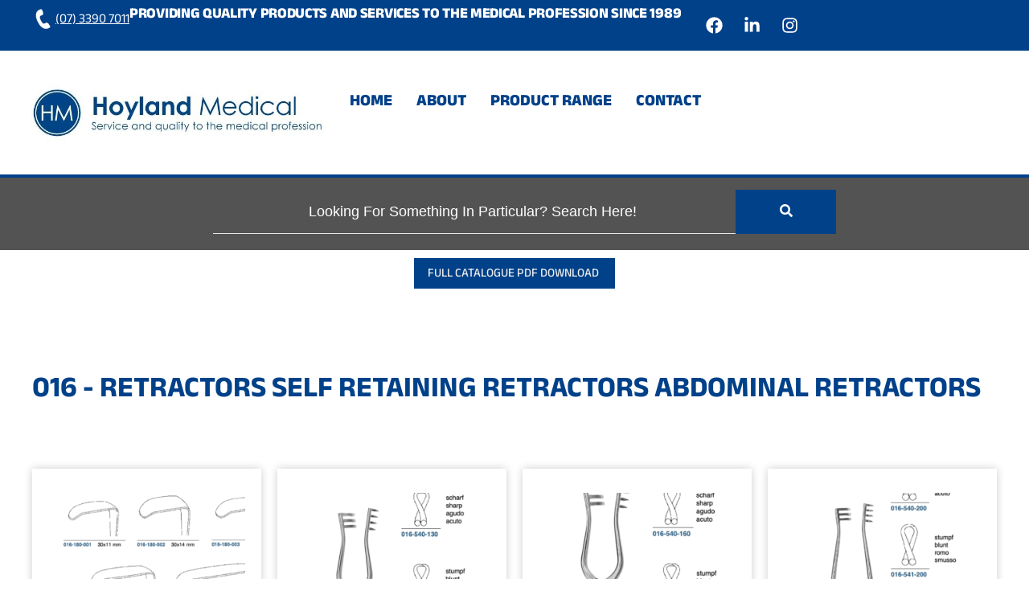

--- FILE ---
content_type: text/html; charset=UTF-8
request_url: https://www.hoylandmedical.com.au/medical-hospital-supplies-brisbane/instruments/frimed/016-retractors-self-retaining-retractors-abdominal-retractors/
body_size: 55977
content:
<!DOCTYPE html>
<html lang="en-AU">
<head>
<meta charset="UTF-8">
<meta name="viewport" content="width=device-width, initial-scale=1">
	<link rel="profile" href="https://gmpg.org/xfn/11"> 
	<title>016 &#8211; Retractors Self Retaining Retractors Abdominal Retractors &#8211; Hoyland Medical Supplies Brisbane</title>
<meta name='robots' content='max-image-preview:large' />
	<style>img:is([sizes="auto" i], [sizes^="auto," i]) { contain-intrinsic-size: 3000px 1500px }</style>
	<link rel="alternate" type="application/rss+xml" title="Hoyland Medical Supplies Brisbane &raquo; Feed" href="https://www.hoylandmedical.com.au/feed/" />
<link rel="alternate" type="application/rss+xml" title="Hoyland Medical Supplies Brisbane &raquo; Comments Feed" href="https://www.hoylandmedical.com.au/comments/feed/" />
<link rel="alternate" type="application/rss+xml" title="Hoyland Medical Supplies Brisbane &raquo; 016 - Retractors Self Retaining Retractors Abdominal Retractors Category Feed" href="https://www.hoylandmedical.com.au/medical-hospital-supplies-brisbane/instruments/frimed/016-retractors-self-retaining-retractors-abdominal-retractors/feed/" />
<script>
window._wpemojiSettings = {"baseUrl":"https:\/\/s.w.org\/images\/core\/emoji\/15.0.3\/72x72\/","ext":".png","svgUrl":"https:\/\/s.w.org\/images\/core\/emoji\/15.0.3\/svg\/","svgExt":".svg","source":{"concatemoji":"https:\/\/www.hoylandmedical.com.au\/wp-includes\/js\/wp-emoji-release.min.js?ver=6.7.4"}};
/*! This file is auto-generated */
!function(i,n){var o,s,e;function c(e){try{var t={supportTests:e,timestamp:(new Date).valueOf()};sessionStorage.setItem(o,JSON.stringify(t))}catch(e){}}function p(e,t,n){e.clearRect(0,0,e.canvas.width,e.canvas.height),e.fillText(t,0,0);var t=new Uint32Array(e.getImageData(0,0,e.canvas.width,e.canvas.height).data),r=(e.clearRect(0,0,e.canvas.width,e.canvas.height),e.fillText(n,0,0),new Uint32Array(e.getImageData(0,0,e.canvas.width,e.canvas.height).data));return t.every(function(e,t){return e===r[t]})}function u(e,t,n){switch(t){case"flag":return n(e,"\ud83c\udff3\ufe0f\u200d\u26a7\ufe0f","\ud83c\udff3\ufe0f\u200b\u26a7\ufe0f")?!1:!n(e,"\ud83c\uddfa\ud83c\uddf3","\ud83c\uddfa\u200b\ud83c\uddf3")&&!n(e,"\ud83c\udff4\udb40\udc67\udb40\udc62\udb40\udc65\udb40\udc6e\udb40\udc67\udb40\udc7f","\ud83c\udff4\u200b\udb40\udc67\u200b\udb40\udc62\u200b\udb40\udc65\u200b\udb40\udc6e\u200b\udb40\udc67\u200b\udb40\udc7f");case"emoji":return!n(e,"\ud83d\udc26\u200d\u2b1b","\ud83d\udc26\u200b\u2b1b")}return!1}function f(e,t,n){var r="undefined"!=typeof WorkerGlobalScope&&self instanceof WorkerGlobalScope?new OffscreenCanvas(300,150):i.createElement("canvas"),a=r.getContext("2d",{willReadFrequently:!0}),o=(a.textBaseline="top",a.font="600 32px Arial",{});return e.forEach(function(e){o[e]=t(a,e,n)}),o}function t(e){var t=i.createElement("script");t.src=e,t.defer=!0,i.head.appendChild(t)}"undefined"!=typeof Promise&&(o="wpEmojiSettingsSupports",s=["flag","emoji"],n.supports={everything:!0,everythingExceptFlag:!0},e=new Promise(function(e){i.addEventListener("DOMContentLoaded",e,{once:!0})}),new Promise(function(t){var n=function(){try{var e=JSON.parse(sessionStorage.getItem(o));if("object"==typeof e&&"number"==typeof e.timestamp&&(new Date).valueOf()<e.timestamp+604800&&"object"==typeof e.supportTests)return e.supportTests}catch(e){}return null}();if(!n){if("undefined"!=typeof Worker&&"undefined"!=typeof OffscreenCanvas&&"undefined"!=typeof URL&&URL.createObjectURL&&"undefined"!=typeof Blob)try{var e="postMessage("+f.toString()+"("+[JSON.stringify(s),u.toString(),p.toString()].join(",")+"));",r=new Blob([e],{type:"text/javascript"}),a=new Worker(URL.createObjectURL(r),{name:"wpTestEmojiSupports"});return void(a.onmessage=function(e){c(n=e.data),a.terminate(),t(n)})}catch(e){}c(n=f(s,u,p))}t(n)}).then(function(e){for(var t in e)n.supports[t]=e[t],n.supports.everything=n.supports.everything&&n.supports[t],"flag"!==t&&(n.supports.everythingExceptFlag=n.supports.everythingExceptFlag&&n.supports[t]);n.supports.everythingExceptFlag=n.supports.everythingExceptFlag&&!n.supports.flag,n.DOMReady=!1,n.readyCallback=function(){n.DOMReady=!0}}).then(function(){return e}).then(function(){var e;n.supports.everything||(n.readyCallback(),(e=n.source||{}).concatemoji?t(e.concatemoji):e.wpemoji&&e.twemoji&&(t(e.twemoji),t(e.wpemoji)))}))}((window,document),window._wpemojiSettings);
</script>
<link rel='stylesheet' id='wcpcsup-main-css' href='https://www.hoylandmedical.com.au/wp-content/plugins/woo-product-carousel-slider-and-grid-ultimate/assets/css/style.css?ver=6.7.4' media='all' />
<link rel='stylesheet' id='wcpcsup-swmodal-css' href='https://www.hoylandmedical.com.au/wp-content/plugins/woo-product-carousel-slider-and-grid-ultimate/assets/css/swmodal.css?ver=6.7.4' media='all' />
<link rel='stylesheet' id='wcpcsup-swiper-css' href='https://www.hoylandmedical.com.au/wp-content/plugins/woo-product-carousel-slider-and-grid-ultimate/assets/css/swiper-bundle.min.css?ver=6.7.4' media='all' />
<link rel='stylesheet' id='astra-theme-css-css' href='https://www.hoylandmedical.com.au/wp-content/themes/astra/assets/css/minified/main.min.css?ver=4.8.12' media='all' />
<style id='astra-theme-css-inline-css'>
:root{--ast-post-nav-space:0;--ast-container-default-xlg-padding:2.5em;--ast-container-default-lg-padding:2.5em;--ast-container-default-slg-padding:2em;--ast-container-default-md-padding:2.5em;--ast-container-default-sm-padding:2.5em;--ast-container-default-xs-padding:2.4em;--ast-container-default-xxs-padding:1.8em;--ast-code-block-background:#ECEFF3;--ast-comment-inputs-background:#F9FAFB;--ast-normal-container-width:1200px;--ast-narrow-container-width:750px;--ast-blog-title-font-weight:600;--ast-blog-meta-weight:600;--ast-global-color-primary:var(--ast-global-color-5);--ast-global-color-secondary:var(--ast-global-color-4);--ast-global-color-alternate-background:var(--ast-global-color-7);--ast-global-color-subtle-background:var(--ast-global-color-6);}html{font-size:100%;}a{color:var(--ast-global-color-0);}a:hover,a:focus{color:var(--ast-global-color-1);}body,button,input,select,textarea,.ast-button,.ast-custom-button{font-family:-apple-system,BlinkMacSystemFont,Segoe UI,Roboto,Oxygen-Sans,Ubuntu,Cantarell,Helvetica Neue,sans-serif;font-weight:400;font-size:16px;font-size:1rem;line-height:var(--ast-body-line-height,1.65);}blockquote{color:var(--ast-global-color-3);}h1,.entry-content h1,h2,.entry-content h2,h3,.entry-content h3,h4,.entry-content h4,h5,.entry-content h5,h6,.entry-content h6,.site-title,.site-title a{font-weight:600;}.site-title{font-size:26px;font-size:1.625rem;display:block;}.site-header .site-description{font-size:15px;font-size:0.9375rem;display:none;}.entry-title{font-size:20px;font-size:1.25rem;}.ast-blog-single-element.ast-taxonomy-container a{font-size:14px;font-size:0.875rem;}.ast-blog-meta-container{font-size:13px;font-size:0.8125rem;}.archive .ast-article-post .ast-article-inner,.blog .ast-article-post .ast-article-inner,.archive .ast-article-post .ast-article-inner:hover,.blog .ast-article-post .ast-article-inner:hover{border-top-left-radius:6px;border-top-right-radius:6px;border-bottom-right-radius:6px;border-bottom-left-radius:6px;overflow:hidden;}h1,.entry-content h1{font-size:36px;font-size:2.25rem;font-weight:600;line-height:1.4em;}h2,.entry-content h2{font-size:30px;font-size:1.875rem;font-weight:600;line-height:1.3em;}h3,.entry-content h3{font-size:24px;font-size:1.5rem;font-weight:600;line-height:1.3em;}h4,.entry-content h4{font-size:20px;font-size:1.25rem;line-height:1.2em;font-weight:600;}h5,.entry-content h5{font-size:18px;font-size:1.125rem;line-height:1.2em;font-weight:600;}h6,.entry-content h6{font-size:16px;font-size:1rem;line-height:1.25em;font-weight:600;}::selection{background-color:var(--ast-global-color-0);color:#ffffff;}body,h1,.entry-title a,.entry-content h1,h2,.entry-content h2,h3,.entry-content h3,h4,.entry-content h4,h5,.entry-content h5,h6,.entry-content h6{color:var(--ast-global-color-3);}.tagcloud a:hover,.tagcloud a:focus,.tagcloud a.current-item{color:#ffffff;border-color:var(--ast-global-color-0);background-color:var(--ast-global-color-0);}input:focus,input[type="text"]:focus,input[type="email"]:focus,input[type="url"]:focus,input[type="password"]:focus,input[type="reset"]:focus,input[type="search"]:focus,textarea:focus{border-color:var(--ast-global-color-0);}input[type="radio"]:checked,input[type=reset],input[type="checkbox"]:checked,input[type="checkbox"]:hover:checked,input[type="checkbox"]:focus:checked,input[type=range]::-webkit-slider-thumb{border-color:var(--ast-global-color-0);background-color:var(--ast-global-color-0);box-shadow:none;}.site-footer a:hover + .post-count,.site-footer a:focus + .post-count{background:var(--ast-global-color-0);border-color:var(--ast-global-color-0);}.single .nav-links .nav-previous,.single .nav-links .nav-next{color:var(--ast-global-color-0);}.entry-meta,.entry-meta *{line-height:1.45;color:var(--ast-global-color-0);font-weight:600;}.entry-meta a:not(.ast-button):hover,.entry-meta a:not(.ast-button):hover *,.entry-meta a:not(.ast-button):focus,.entry-meta a:not(.ast-button):focus *,.page-links > .page-link,.page-links .page-link:hover,.post-navigation a:hover{color:var(--ast-global-color-1);}#cat option,.secondary .calendar_wrap thead a,.secondary .calendar_wrap thead a:visited{color:var(--ast-global-color-0);}.secondary .calendar_wrap #today,.ast-progress-val span{background:var(--ast-global-color-0);}.secondary a:hover + .post-count,.secondary a:focus + .post-count{background:var(--ast-global-color-0);border-color:var(--ast-global-color-0);}.calendar_wrap #today > a{color:#ffffff;}.page-links .page-link,.single .post-navigation a{color:var(--ast-global-color-3);}.ast-search-menu-icon .search-form button.search-submit{padding:0 4px;}.ast-search-menu-icon form.search-form{padding-right:0;}.ast-search-menu-icon.slide-search input.search-field{width:0;}.ast-header-search .ast-search-menu-icon.ast-dropdown-active .search-form,.ast-header-search .ast-search-menu-icon.ast-dropdown-active .search-field:focus{transition:all 0.2s;}.search-form input.search-field:focus{outline:none;}.ast-search-menu-icon .search-form button.search-submit:focus,.ast-theme-transparent-header .ast-header-search .ast-dropdown-active .ast-icon,.ast-theme-transparent-header .ast-inline-search .search-field:focus .ast-icon{color:var(--ast-global-color-1);}.ast-header-search .slide-search .search-form{border:2px solid var(--ast-global-color-0);}.ast-header-search .slide-search .search-field{background-color:#fff;}.ast-archive-title{color:var(--ast-global-color-2);}.widget-title{font-size:22px;font-size:1.375rem;color:var(--ast-global-color-2);}.ast-single-post .entry-content a,.ast-comment-content a:not(.ast-comment-edit-reply-wrap a),.woocommerce-js .woocommerce-product-details__short-description a{text-decoration:underline;}.ast-single-post .elementor-button-wrapper .elementor-button,.ast-single-post .entry-content .uagb-tab a,.ast-single-post .entry-content .uagb-ifb-cta a,.ast-single-post .entry-content .uabb-module-content a,.ast-single-post .entry-content .uagb-post-grid a,.ast-single-post .entry-content .uagb-timeline a,.ast-single-post .entry-content .uagb-toc__wrap a,.ast-single-post .entry-content .uagb-taxomony-box a,.ast-single-post .entry-content .woocommerce a,.entry-content .wp-block-latest-posts > li > a,.ast-single-post .entry-content .wp-block-file__button,li.ast-post-filter-single,.ast-single-post .ast-comment-content .comment-reply-link,.ast-single-post .ast-comment-content .comment-edit-link,.entry-content [CLASS*="wc-block"] .wc-block-components-button,.entry-content [CLASS*="wc-block"] .wc-block-components-totals-coupon-link,.entry-content [CLASS*="wc-block"] .wc-block-components-product-name{text-decoration:none;}.ast-search-menu-icon.slide-search a:focus-visible:focus-visible,.astra-search-icon:focus-visible,#close:focus-visible,a:focus-visible,.ast-menu-toggle:focus-visible,.site .skip-link:focus-visible,.wp-block-loginout input:focus-visible,.wp-block-search.wp-block-search__button-inside .wp-block-search__inside-wrapper,.ast-header-navigation-arrow:focus-visible,.woocommerce .wc-proceed-to-checkout > .checkout-button:focus-visible,.woocommerce .woocommerce-MyAccount-navigation ul li a:focus-visible,.ast-orders-table__row .ast-orders-table__cell:focus-visible,.woocommerce .woocommerce-order-details .order-again > .button:focus-visible,.woocommerce .woocommerce-message a.button.wc-forward:focus-visible,.woocommerce #minus_qty:focus-visible,.woocommerce #plus_qty:focus-visible,a#ast-apply-coupon:focus-visible,.woocommerce .woocommerce-info a:focus-visible,.woocommerce .astra-shop-summary-wrap a:focus-visible,.woocommerce a.wc-forward:focus-visible,#ast-apply-coupon:focus-visible,.woocommerce-js .woocommerce-mini-cart-item a.remove:focus-visible,#close:focus-visible,.button.search-submit:focus-visible,#search_submit:focus,.normal-search:focus-visible,.ast-header-account-wrap:focus-visible,.woocommerce .ast-on-card-button.ast-quick-view-trigger:focus{outline-style:dotted;outline-color:inherit;outline-width:thin;}input:focus,input[type="text"]:focus,input[type="email"]:focus,input[type="url"]:focus,input[type="password"]:focus,input[type="reset"]:focus,input[type="search"]:focus,input[type="number"]:focus,textarea:focus,.wp-block-search__input:focus,[data-section="section-header-mobile-trigger"] .ast-button-wrap .ast-mobile-menu-trigger-minimal:focus,.ast-mobile-popup-drawer.active .menu-toggle-close:focus,.woocommerce-ordering select.orderby:focus,#ast-scroll-top:focus,#coupon_code:focus,.woocommerce-page #comment:focus,.woocommerce #reviews #respond input#submit:focus,.woocommerce a.add_to_cart_button:focus,.woocommerce .button.single_add_to_cart_button:focus,.woocommerce .woocommerce-cart-form button:focus,.woocommerce .woocommerce-cart-form__cart-item .quantity .qty:focus,.woocommerce .woocommerce-billing-fields .woocommerce-billing-fields__field-wrapper .woocommerce-input-wrapper > .input-text:focus,.woocommerce #order_comments:focus,.woocommerce #place_order:focus,.woocommerce .woocommerce-address-fields .woocommerce-address-fields__field-wrapper .woocommerce-input-wrapper > .input-text:focus,.woocommerce .woocommerce-MyAccount-content form button:focus,.woocommerce .woocommerce-MyAccount-content .woocommerce-EditAccountForm .woocommerce-form-row .woocommerce-Input.input-text:focus,.woocommerce .ast-woocommerce-container .woocommerce-pagination ul.page-numbers li a:focus,body #content .woocommerce form .form-row .select2-container--default .select2-selection--single:focus,#ast-coupon-code:focus,.woocommerce.woocommerce-js .quantity input[type=number]:focus,.woocommerce-js .woocommerce-mini-cart-item .quantity input[type=number]:focus,.woocommerce p#ast-coupon-trigger:focus{border-style:dotted;border-color:inherit;border-width:thin;}input{outline:none;}.woocommerce-js input[type=text]:focus,.woocommerce-js input[type=email]:focus,.woocommerce-js textarea:focus,input[type=number]:focus,.comments-area textarea#comment:focus,.comments-area textarea#comment:active,.comments-area .ast-comment-formwrap input[type="text"]:focus,.comments-area .ast-comment-formwrap input[type="text"]:active{outline-style:unset;outline-color:inherit;outline-width:thin;}.ast-logo-title-inline .site-logo-img{padding-right:1em;}body .ast-oembed-container *{position:absolute;top:0;width:100%;height:100%;left:0;}body .wp-block-embed-pocket-casts .ast-oembed-container *{position:unset;}.ast-single-post-featured-section + article {margin-top: 2em;}.site-content .ast-single-post-featured-section img {width: 100%;overflow: hidden;object-fit: cover;}.ast-separate-container .site-content .ast-single-post-featured-section + article {margin-top: -80px;z-index: 9;position: relative;border-radius: 4px;}@media (min-width: 922px) {.ast-no-sidebar .site-content .ast-article-image-container--wide {margin-left: -120px;margin-right: -120px;max-width: unset;width: unset;}.ast-left-sidebar .site-content .ast-article-image-container--wide,.ast-right-sidebar .site-content .ast-article-image-container--wide {margin-left: -10px;margin-right: -10px;}.site-content .ast-article-image-container--full {margin-left: calc( -50vw + 50%);margin-right: calc( -50vw + 50%);max-width: 100vw;width: 100vw;}.ast-left-sidebar .site-content .ast-article-image-container--full,.ast-right-sidebar .site-content .ast-article-image-container--full {margin-left: -10px;margin-right: -10px;max-width: inherit;width: auto;}}.site > .ast-single-related-posts-container {margin-top: 0;}@media (min-width: 922px) {.ast-desktop .ast-container--narrow {max-width: var(--ast-narrow-container-width);margin: 0 auto;}}input[type="text"],input[type="number"],input[type="email"],input[type="url"],input[type="password"],input[type="search"],input[type=reset],input[type=tel],input[type=date],select,textarea{font-size:16px;font-style:normal;font-weight:400;line-height:24px;width:100%;padding:12px 16px;border-radius:4px;box-shadow:0px 1px 2px 0px rgba(0,0,0,0.05);color:var(--ast-form-input-text,#475569);}input[type="text"],input[type="number"],input[type="email"],input[type="url"],input[type="password"],input[type="search"],input[type=reset],input[type=tel],input[type=date],select{height:40px;}input[type="date"]{border-width:1px;border-style:solid;border-color:var(--ast-border-color);}input[type="text"]:focus,input[type="number"]:focus,input[type="email"]:focus,input[type="url"]:focus,input[type="password"]:focus,input[type="search"]:focus,input[type=reset]:focus,input[type="tel"]:focus,input[type="date"]:focus,select:focus,textarea:focus{border-color:#046BD2;box-shadow:none;outline:none;color:var(--ast-form-input-focus-text,#475569);}label,legend{color:#111827;font-size:14px;font-style:normal;font-weight:500;line-height:20px;}select{padding:6px 10px;}fieldset{padding:30px;border-radius:4px;}button,.ast-button,.button,input[type="button"],input[type="reset"],input[type="submit"]{border-radius:4px;box-shadow:0px 1px 2px 0px rgba(0,0,0,0.05);}:root{--ast-comment-inputs-background:#FFF;}::placeholder{color:var(--ast-form-field-color,#9CA3AF);}::-ms-input-placeholder{color:var(--ast-form-field-color,#9CA3AF);}@media (max-width:921.9px){#ast-desktop-header{display:none;}}@media (min-width:922px){#ast-mobile-header{display:none;}}.wp-block-buttons.aligncenter{justify-content:center;}.wp-block-button.is-style-outline .wp-block-button__link{border-color:var(--ast-global-color-0);}div.wp-block-button.is-style-outline > .wp-block-button__link:not(.has-text-color),div.wp-block-button.wp-block-button__link.is-style-outline:not(.has-text-color){color:var(--ast-global-color-0);}.wp-block-button.is-style-outline .wp-block-button__link:hover,.wp-block-buttons .wp-block-button.is-style-outline .wp-block-button__link:focus,.wp-block-buttons .wp-block-button.is-style-outline > .wp-block-button__link:not(.has-text-color):hover,.wp-block-buttons .wp-block-button.wp-block-button__link.is-style-outline:not(.has-text-color):hover{color:#ffffff;background-color:var(--ast-global-color-1);border-color:var(--ast-global-color-1);}.post-page-numbers.current .page-link,.ast-pagination .page-numbers.current{color:#ffffff;border-color:var(--ast-global-color-0);background-color:var(--ast-global-color-0);}.wp-block-buttons .wp-block-button.is-style-outline .wp-block-button__link.wp-element-button,.ast-outline-button,.wp-block-uagb-buttons-child .uagb-buttons-repeater.ast-outline-button{border-color:var(--ast-global-color-0);font-family:inherit;font-weight:500;font-size:16px;font-size:1rem;line-height:1em;padding-top:13px;padding-right:30px;padding-bottom:13px;padding-left:30px;}.wp-block-buttons .wp-block-button.is-style-outline > .wp-block-button__link:not(.has-text-color),.wp-block-buttons .wp-block-button.wp-block-button__link.is-style-outline:not(.has-text-color),.ast-outline-button{color:var(--ast-global-color-0);}.wp-block-button.is-style-outline .wp-block-button__link:hover,.wp-block-buttons .wp-block-button.is-style-outline .wp-block-button__link:focus,.wp-block-buttons .wp-block-button.is-style-outline > .wp-block-button__link:not(.has-text-color):hover,.wp-block-buttons .wp-block-button.wp-block-button__link.is-style-outline:not(.has-text-color):hover,.ast-outline-button:hover,.ast-outline-button:focus,.wp-block-uagb-buttons-child .uagb-buttons-repeater.ast-outline-button:hover,.wp-block-uagb-buttons-child .uagb-buttons-repeater.ast-outline-button:focus{color:#ffffff;background-color:var(--ast-global-color-1);border-color:var(--ast-global-color-1);}.ast-single-post .entry-content a.ast-outline-button,.ast-single-post .entry-content .is-style-outline>.wp-block-button__link{text-decoration:none;}.wp-block-button .wp-block-button__link.wp-element-button.is-style-outline:not(.has-background),.wp-block-button.is-style-outline>.wp-block-button__link.wp-element-button:not(.has-background),.ast-outline-button{background-color:transparent;}.uagb-buttons-repeater.ast-outline-button{border-radius:9999px;}@media (max-width:921px){.wp-block-buttons .wp-block-button.is-style-outline .wp-block-button__link.wp-element-button,.ast-outline-button,.wp-block-uagb-buttons-child .uagb-buttons-repeater.ast-outline-button{padding-top:12px;padding-right:28px;padding-bottom:12px;padding-left:28px;}}@media (max-width:544px){.wp-block-buttons .wp-block-button.is-style-outline .wp-block-button__link.wp-element-button,.ast-outline-button,.wp-block-uagb-buttons-child .uagb-buttons-repeater.ast-outline-button{padding-top:10px;padding-right:24px;padding-bottom:10px;padding-left:24px;}}.entry-content[data-ast-blocks-layout] > figure{margin-bottom:1em;}h1.widget-title{font-weight:600;}h2.widget-title{font-weight:600;}h3.widget-title{font-weight:600;}.review-rating{display:flex;align-items:center;order:2;}#page{display:flex;flex-direction:column;min-height:100vh;}.ast-404-layout-1 h1.page-title{color:var(--ast-global-color-2);}.single .post-navigation a{line-height:1em;height:inherit;}.error-404 .page-sub-title{font-size:1.5rem;font-weight:inherit;}.search .site-content .content-area .search-form{margin-bottom:0;}#page .site-content{flex-grow:1;}.widget{margin-bottom:1.25em;}#secondary li{line-height:1.5em;}#secondary .wp-block-group h2{margin-bottom:0.7em;}#secondary h2{font-size:1.7rem;}.ast-separate-container .ast-article-post,.ast-separate-container .ast-article-single,.ast-separate-container .comment-respond{padding:3em;}.ast-separate-container .ast-article-single .ast-article-single{padding:0;}.ast-article-single .wp-block-post-template-is-layout-grid{padding-left:0;}.ast-separate-container .comments-title,.ast-narrow-container .comments-title{padding:1.5em 2em;}.ast-page-builder-template .comment-form-textarea,.ast-comment-formwrap .ast-grid-common-col{padding:0;}.ast-comment-formwrap{padding:0;display:inline-flex;column-gap:20px;width:100%;margin-left:0;margin-right:0;}.comments-area textarea#comment:focus,.comments-area textarea#comment:active,.comments-area .ast-comment-formwrap input[type="text"]:focus,.comments-area .ast-comment-formwrap input[type="text"]:active {box-shadow:none;outline:none;}.archive.ast-page-builder-template .entry-header{margin-top:2em;}.ast-page-builder-template .ast-comment-formwrap{width:100%;}.entry-title{margin-bottom:0.6em;}.ast-archive-description p{font-size:inherit;font-weight:inherit;line-height:inherit;}.ast-separate-container .ast-comment-list li.depth-1,.hentry{margin-bottom:1.5em;}.site-content section.ast-archive-description{margin-bottom:2em;}@media (min-width:921px){.ast-left-sidebar.ast-page-builder-template #secondary,.archive.ast-right-sidebar.ast-page-builder-template .site-main{padding-left:20px;padding-right:20px;}}@media (max-width:544px){.ast-comment-formwrap.ast-row{column-gap:10px;display:inline-block;}#ast-commentform .ast-grid-common-col{position:relative;width:100%;}}@media (min-width:1201px){.ast-separate-container .ast-article-post,.ast-separate-container .ast-article-single,.ast-separate-container .ast-author-box,.ast-separate-container .ast-404-layout-1,.ast-separate-container .no-results{padding:3em;}}@media (max-width:921px){.ast-separate-container #primary,.ast-separate-container #secondary{padding:1.5em 0;}#primary,#secondary{padding:1.5em 0;margin:0;}.ast-left-sidebar #content > .ast-container{display:flex;flex-direction:column-reverse;width:100%;}}@media (min-width:922px){.ast-separate-container.ast-right-sidebar #primary,.ast-separate-container.ast-left-sidebar #primary{border:0;}.search-no-results.ast-separate-container #primary{margin-bottom:4em;}}.wp-block-button .wp-block-button__link{color:#ffffff;}.wp-block-button .wp-block-button__link:hover,.wp-block-button .wp-block-button__link:focus{color:#ffffff;background-color:var(--ast-global-color-1);border-color:var(--ast-global-color-1);}.elementor-widget-heading h1.elementor-heading-title{line-height:1.4em;}.elementor-widget-heading h2.elementor-heading-title{line-height:1.3em;}.elementor-widget-heading h3.elementor-heading-title{line-height:1.3em;}.elementor-widget-heading h4.elementor-heading-title{line-height:1.2em;}.elementor-widget-heading h5.elementor-heading-title{line-height:1.2em;}.elementor-widget-heading h6.elementor-heading-title{line-height:1.25em;}.wp-block-button .wp-block-button__link,.wp-block-search .wp-block-search__button,body .wp-block-file .wp-block-file__button{border-color:var(--ast-global-color-0);background-color:var(--ast-global-color-0);color:#ffffff;font-family:inherit;font-weight:500;line-height:1em;font-size:16px;font-size:1rem;padding-top:15px;padding-right:30px;padding-bottom:15px;padding-left:30px;}.ast-single-post .entry-content .wp-block-button .wp-block-button__link,.ast-single-post .entry-content .wp-block-search .wp-block-search__button,body .entry-content .wp-block-file .wp-block-file__button{text-decoration:none;}@media (max-width:921px){.wp-block-button .wp-block-button__link,.wp-block-search .wp-block-search__button,body .wp-block-file .wp-block-file__button{padding-top:14px;padding-right:28px;padding-bottom:14px;padding-left:28px;}}@media (max-width:544px){.wp-block-button .wp-block-button__link,.wp-block-search .wp-block-search__button,body .wp-block-file .wp-block-file__button{padding-top:12px;padding-right:24px;padding-bottom:12px;padding-left:24px;}}.menu-toggle,button,.ast-button,.ast-custom-button,.button,input#submit,input[type="button"],input[type="submit"],input[type="reset"],#comments .submit,.search .search-submit,form[CLASS*="wp-block-search__"].wp-block-search .wp-block-search__inside-wrapper .wp-block-search__button,body .wp-block-file .wp-block-file__button,.search .search-submit,.woocommerce-js a.button,.woocommerce button.button,.woocommerce .woocommerce-message a.button,.woocommerce #respond input#submit.alt,.woocommerce input.button.alt,.woocommerce input.button,.woocommerce input.button:disabled,.woocommerce input.button:disabled[disabled],.woocommerce input.button:disabled:hover,.woocommerce input.button:disabled[disabled]:hover,.woocommerce #respond input#submit,.woocommerce button.button.alt.disabled,.wc-block-grid__products .wc-block-grid__product .wp-block-button__link,.wc-block-grid__product-onsale,[CLASS*="wc-block"] button,.woocommerce-js .astra-cart-drawer .astra-cart-drawer-content .woocommerce-mini-cart__buttons .button:not(.checkout):not(.ast-continue-shopping),.woocommerce-js .astra-cart-drawer .astra-cart-drawer-content .woocommerce-mini-cart__buttons a.checkout,.woocommerce button.button.alt.disabled.wc-variation-selection-needed,[CLASS*="wc-block"] .wc-block-components-button{border-style:solid;border-top-width:0;border-right-width:0;border-left-width:0;border-bottom-width:0;color:#ffffff;border-color:var(--ast-global-color-0);background-color:var(--ast-global-color-0);padding-top:15px;padding-right:30px;padding-bottom:15px;padding-left:30px;font-family:inherit;font-weight:500;font-size:16px;font-size:1rem;line-height:1em;}button:focus,.menu-toggle:hover,button:hover,.ast-button:hover,.ast-custom-button:hover .button:hover,.ast-custom-button:hover ,input[type=reset]:hover,input[type=reset]:focus,input#submit:hover,input#submit:focus,input[type="button"]:hover,input[type="button"]:focus,input[type="submit"]:hover,input[type="submit"]:focus,form[CLASS*="wp-block-search__"].wp-block-search .wp-block-search__inside-wrapper .wp-block-search__button:hover,form[CLASS*="wp-block-search__"].wp-block-search .wp-block-search__inside-wrapper .wp-block-search__button:focus,body .wp-block-file .wp-block-file__button:hover,body .wp-block-file .wp-block-file__button:focus,.woocommerce-js a.button:hover,.woocommerce button.button:hover,.woocommerce .woocommerce-message a.button:hover,.woocommerce #respond input#submit:hover,.woocommerce #respond input#submit.alt:hover,.woocommerce input.button.alt:hover,.woocommerce input.button:hover,.woocommerce button.button.alt.disabled:hover,.wc-block-grid__products .wc-block-grid__product .wp-block-button__link:hover,[CLASS*="wc-block"] button:hover,.woocommerce-js .astra-cart-drawer .astra-cart-drawer-content .woocommerce-mini-cart__buttons .button:not(.checkout):not(.ast-continue-shopping):hover,.woocommerce-js .astra-cart-drawer .astra-cart-drawer-content .woocommerce-mini-cart__buttons a.checkout:hover,.woocommerce button.button.alt.disabled.wc-variation-selection-needed:hover,[CLASS*="wc-block"] .wc-block-components-button:hover,[CLASS*="wc-block"] .wc-block-components-button:focus{color:#ffffff;background-color:var(--ast-global-color-1);border-color:var(--ast-global-color-1);}form[CLASS*="wp-block-search__"].wp-block-search .wp-block-search__inside-wrapper .wp-block-search__button.has-icon{padding-top:calc(15px - 3px);padding-right:calc(30px - 3px);padding-bottom:calc(15px - 3px);padding-left:calc(30px - 3px);}@media (max-width:921px){.menu-toggle,button,.ast-button,.ast-custom-button,.button,input#submit,input[type="button"],input[type="submit"],input[type="reset"],#comments .submit,.search .search-submit,form[CLASS*="wp-block-search__"].wp-block-search .wp-block-search__inside-wrapper .wp-block-search__button,body .wp-block-file .wp-block-file__button,.search .search-submit,.woocommerce-js a.button,.woocommerce button.button,.woocommerce .woocommerce-message a.button,.woocommerce #respond input#submit.alt,.woocommerce input.button.alt,.woocommerce input.button,.woocommerce input.button:disabled,.woocommerce input.button:disabled[disabled],.woocommerce input.button:disabled:hover,.woocommerce input.button:disabled[disabled]:hover,.woocommerce #respond input#submit,.woocommerce button.button.alt.disabled,.wc-block-grid__products .wc-block-grid__product .wp-block-button__link,.wc-block-grid__product-onsale,[CLASS*="wc-block"] button,.woocommerce-js .astra-cart-drawer .astra-cart-drawer-content .woocommerce-mini-cart__buttons .button:not(.checkout):not(.ast-continue-shopping),.woocommerce-js .astra-cart-drawer .astra-cart-drawer-content .woocommerce-mini-cart__buttons a.checkout,.woocommerce button.button.alt.disabled.wc-variation-selection-needed,[CLASS*="wc-block"] .wc-block-components-button{padding-top:14px;padding-right:28px;padding-bottom:14px;padding-left:28px;}}@media (max-width:544px){.menu-toggle,button,.ast-button,.ast-custom-button,.button,input#submit,input[type="button"],input[type="submit"],input[type="reset"],#comments .submit,.search .search-submit,form[CLASS*="wp-block-search__"].wp-block-search .wp-block-search__inside-wrapper .wp-block-search__button,body .wp-block-file .wp-block-file__button,.search .search-submit,.woocommerce-js a.button,.woocommerce button.button,.woocommerce .woocommerce-message a.button,.woocommerce #respond input#submit.alt,.woocommerce input.button.alt,.woocommerce input.button,.woocommerce input.button:disabled,.woocommerce input.button:disabled[disabled],.woocommerce input.button:disabled:hover,.woocommerce input.button:disabled[disabled]:hover,.woocommerce #respond input#submit,.woocommerce button.button.alt.disabled,.wc-block-grid__products .wc-block-grid__product .wp-block-button__link,.wc-block-grid__product-onsale,[CLASS*="wc-block"] button,.woocommerce-js .astra-cart-drawer .astra-cart-drawer-content .woocommerce-mini-cart__buttons .button:not(.checkout):not(.ast-continue-shopping),.woocommerce-js .astra-cart-drawer .astra-cart-drawer-content .woocommerce-mini-cart__buttons a.checkout,.woocommerce button.button.alt.disabled.wc-variation-selection-needed,[CLASS*="wc-block"] .wc-block-components-button{padding-top:12px;padding-right:24px;padding-bottom:12px;padding-left:24px;}}@media (max-width:921px){.ast-mobile-header-stack .main-header-bar .ast-search-menu-icon{display:inline-block;}.ast-header-break-point.ast-header-custom-item-outside .ast-mobile-header-stack .main-header-bar .ast-search-icon{margin:0;}.ast-comment-avatar-wrap img{max-width:2.5em;}.ast-comment-meta{padding:0 1.8888em 1.3333em;}}@media (min-width:544px){.ast-container{max-width:100%;}}@media (max-width:544px){.ast-separate-container .ast-article-post,.ast-separate-container .ast-article-single,.ast-separate-container .comments-title,.ast-separate-container .ast-archive-description{padding:1.5em 1em;}.ast-separate-container #content .ast-container{padding-left:0.54em;padding-right:0.54em;}.ast-separate-container .ast-comment-list .bypostauthor{padding:.5em;}.ast-search-menu-icon.ast-dropdown-active .search-field{width:170px;}} #ast-mobile-header .ast-site-header-cart-li a{pointer-events:none;}.ast-separate-container{background-color:var(--ast-global-color-4);}@media (max-width:921px){.site-title{display:block;}.site-header .site-description{display:none;}h1,.entry-content h1{font-size:30px;}h2,.entry-content h2{font-size:25px;}h3,.entry-content h3{font-size:20px;}}@media (max-width:544px){.site-title{display:block;}.site-header .site-description{display:none;}h1,.entry-content h1{font-size:30px;}h2,.entry-content h2{font-size:25px;}h3,.entry-content h3{font-size:20px;}}@media (max-width:921px){html{font-size:91.2%;}}@media (max-width:544px){html{font-size:91.2%;}}@media (min-width:922px){.ast-container{max-width:1240px;}}@media (min-width:922px){.site-content .ast-container{display:flex;}}@media (max-width:921px){.site-content .ast-container{flex-direction:column;}}.ast-blog-layout-4-grid .ast-article-post{width:33.33%;margin-bottom:2em;border-bottom:0;background-color:transparent;}.ast-blog-layout-4-grid .ast-article-inner .wp-post-image{width:100%;}.ast-article-inner{padding:1.5em;}.ast-blog-layout-4-grid .ast-row{display:flex;flex-wrap:wrap;flex-flow:row wrap;align-items:stretch;}.ast-separate-container .ast-blog-layout-4-grid .ast-article-post{padding:0 1em 0;}.ast-separate-container.ast-desktop .ast-blog-layout-4-grid .ast-row{margin-left:-1em;margin-right:-1em;}.ast-blog-layout-4-grid .ast-article-inner{box-shadow:0px 6px 15px -2px rgba(16,24,40,0.05);}.ast-separate-container .ast-blog-layout-4-grid .ast-article-inner,.ast-plain-container .ast-blog-layout-4-grid .ast-article-inner{height:100%;}.ast-row .blog-layout-4 .post-content,.blog-layout-4 .post-thumb{padding-left:0;padding-right:0;}.ast-article-post.remove-featured-img-padding .blog-layout-4 .post-content .ast-blog-featured-section:first-child .post-thumb-img-content{margin-top:-1.5em;}.ast-article-post.remove-featured-img-padding .blog-layout-4 .post-content .ast-blog-featured-section .post-thumb-img-content{margin-left:-1.5em;margin-right:-1.5em;}@media (max-width:921px){.ast-blog-layout-4-grid .ast-article-post{width:100%;}}.ast-blog-layout-6-grid .ast-blog-featured-section:before { content: ""; }.ast-article-post .post-thumb-img-content img{aspect-ratio:16/9;width:100%;}.ast-article-post .post-thumb-img-content{overflow:hidden;}.ast-article-post .post-thumb-img-content img{transform:scale(1);transition:transform .5s ease;}.ast-article-post:hover .post-thumb-img-content img{transform:scale(1.1);}.cat-links.badge a,.tags-links.badge a {padding: 4px 8px;border-radius: 3px;font-weight: 400;}.cat-links.underline a,.tags-links.underline a{text-decoration: underline;}@media (min-width:922px){.main-header-menu .sub-menu .menu-item.ast-left-align-sub-menu:hover > .sub-menu,.main-header-menu .sub-menu .menu-item.ast-left-align-sub-menu.focus > .sub-menu{margin-left:-0px;}}.entry-content li > p{margin-bottom:0;}.site .comments-area{padding-bottom:2em;margin-top:2em;}.wp-block-file {display: flex;align-items: center;flex-wrap: wrap;justify-content: space-between;}.wp-block-pullquote {border: none;}.wp-block-pullquote blockquote::before {content: "\201D";font-family: "Helvetica",sans-serif;display: flex;transform: rotate( 180deg );font-size: 6rem;font-style: normal;line-height: 1;font-weight: bold;align-items: center;justify-content: center;}.has-text-align-right > blockquote::before {justify-content: flex-start;}.has-text-align-left > blockquote::before {justify-content: flex-end;}figure.wp-block-pullquote.is-style-solid-color blockquote {max-width: 100%;text-align: inherit;}:root {--wp--custom--ast-default-block-top-padding: 3em;--wp--custom--ast-default-block-right-padding: 3em;--wp--custom--ast-default-block-bottom-padding: 3em;--wp--custom--ast-default-block-left-padding: 3em;--wp--custom--ast-container-width: 1200px;--wp--custom--ast-content-width-size: 1200px;--wp--custom--ast-wide-width-size: calc(1200px + var(--wp--custom--ast-default-block-left-padding) + var(--wp--custom--ast-default-block-right-padding));}.ast-narrow-container {--wp--custom--ast-content-width-size: 750px;--wp--custom--ast-wide-width-size: 750px;}@media(max-width: 921px) {:root {--wp--custom--ast-default-block-top-padding: 3em;--wp--custom--ast-default-block-right-padding: 2em;--wp--custom--ast-default-block-bottom-padding: 3em;--wp--custom--ast-default-block-left-padding: 2em;}}@media(max-width: 544px) {:root {--wp--custom--ast-default-block-top-padding: 3em;--wp--custom--ast-default-block-right-padding: 1.5em;--wp--custom--ast-default-block-bottom-padding: 3em;--wp--custom--ast-default-block-left-padding: 1.5em;}}.entry-content > .wp-block-group,.entry-content > .wp-block-cover,.entry-content > .wp-block-columns {padding-top: var(--wp--custom--ast-default-block-top-padding);padding-right: var(--wp--custom--ast-default-block-right-padding);padding-bottom: var(--wp--custom--ast-default-block-bottom-padding);padding-left: var(--wp--custom--ast-default-block-left-padding);}.ast-plain-container.ast-no-sidebar .entry-content > .alignfull,.ast-page-builder-template .ast-no-sidebar .entry-content > .alignfull {margin-left: calc( -50vw + 50%);margin-right: calc( -50vw + 50%);max-width: 100vw;width: 100vw;}.ast-plain-container.ast-no-sidebar .entry-content .alignfull .alignfull,.ast-page-builder-template.ast-no-sidebar .entry-content .alignfull .alignfull,.ast-plain-container.ast-no-sidebar .entry-content .alignfull .alignwide,.ast-page-builder-template.ast-no-sidebar .entry-content .alignfull .alignwide,.ast-plain-container.ast-no-sidebar .entry-content .alignwide .alignfull,.ast-page-builder-template.ast-no-sidebar .entry-content .alignwide .alignfull,.ast-plain-container.ast-no-sidebar .entry-content .alignwide .alignwide,.ast-page-builder-template.ast-no-sidebar .entry-content .alignwide .alignwide,.ast-plain-container.ast-no-sidebar .entry-content .wp-block-column .alignfull,.ast-page-builder-template.ast-no-sidebar .entry-content .wp-block-column .alignfull,.ast-plain-container.ast-no-sidebar .entry-content .wp-block-column .alignwide,.ast-page-builder-template.ast-no-sidebar .entry-content .wp-block-column .alignwide {margin-left: auto;margin-right: auto;width: 100%;}[data-ast-blocks-layout] .wp-block-separator:not(.is-style-dots) {height: 0;}[data-ast-blocks-layout] .wp-block-separator {margin: 20px auto;}[data-ast-blocks-layout] .wp-block-separator:not(.is-style-wide):not(.is-style-dots) {max-width: 100px;}[data-ast-blocks-layout] .wp-block-separator.has-background {padding: 0;}.entry-content[data-ast-blocks-layout] > * {max-width: var(--wp--custom--ast-content-width-size);margin-left: auto;margin-right: auto;}.entry-content[data-ast-blocks-layout] > .alignwide {max-width: var(--wp--custom--ast-wide-width-size);}.entry-content[data-ast-blocks-layout] .alignfull {max-width: none;}.entry-content .wp-block-columns {margin-bottom: 0;}blockquote {margin: 1.5em;border-color: rgba(0,0,0,0.05);}.wp-block-quote:not(.has-text-align-right):not(.has-text-align-center) {border-left: 5px solid rgba(0,0,0,0.05);}.has-text-align-right > blockquote,blockquote.has-text-align-right {border-right: 5px solid rgba(0,0,0,0.05);}.has-text-align-left > blockquote,blockquote.has-text-align-left {border-left: 5px solid rgba(0,0,0,0.05);}.wp-block-site-tagline,.wp-block-latest-posts .read-more {margin-top: 15px;}.wp-block-loginout p label {display: block;}.wp-block-loginout p:not(.login-remember):not(.login-submit) input {width: 100%;}.wp-block-loginout input:focus {border-color: transparent;}.wp-block-loginout input:focus {outline: thin dotted;}.entry-content .wp-block-media-text .wp-block-media-text__content {padding: 0 0 0 8%;}.entry-content .wp-block-media-text.has-media-on-the-right .wp-block-media-text__content {padding: 0 8% 0 0;}.entry-content .wp-block-media-text.has-background .wp-block-media-text__content {padding: 8%;}.entry-content .wp-block-cover:not([class*="background-color"]):not(.has-text-color.has-link-color) .wp-block-cover__inner-container,.entry-content .wp-block-cover:not([class*="background-color"]) .wp-block-cover-image-text,.entry-content .wp-block-cover:not([class*="background-color"]) .wp-block-cover-text,.entry-content .wp-block-cover-image:not([class*="background-color"]) .wp-block-cover__inner-container,.entry-content .wp-block-cover-image:not([class*="background-color"]) .wp-block-cover-image-text,.entry-content .wp-block-cover-image:not([class*="background-color"]) .wp-block-cover-text {color: var(--ast-global-color-primary,var(--ast-global-color-5));}.wp-block-loginout .login-remember input {width: 1.1rem;height: 1.1rem;margin: 0 5px 4px 0;vertical-align: middle;}.wp-block-latest-posts > li > *:first-child,.wp-block-latest-posts:not(.is-grid) > li:first-child {margin-top: 0;}.entry-content > .wp-block-buttons,.entry-content > .wp-block-uagb-buttons {margin-bottom: 1.5em;}.wp-block-search__inside-wrapper .wp-block-search__input {padding: 0 10px;color: var(--ast-global-color-3);background: var(--ast-global-color-primary,var(--ast-global-color-5));border-color: var(--ast-border-color);}.wp-block-latest-posts .read-more {margin-bottom: 1.5em;}.wp-block-search__no-button .wp-block-search__inside-wrapper .wp-block-search__input {padding-top: 5px;padding-bottom: 5px;}.wp-block-latest-posts .wp-block-latest-posts__post-date,.wp-block-latest-posts .wp-block-latest-posts__post-author {font-size: 1rem;}.wp-block-latest-posts > li > *,.wp-block-latest-posts:not(.is-grid) > li {margin-top: 12px;margin-bottom: 12px;}.ast-page-builder-template .entry-content[data-ast-blocks-layout] > *,.ast-page-builder-template .entry-content[data-ast-blocks-layout] > .alignfull:not(.wp-block-group):not(.uagb-is-root-container) > * {max-width: none;}.ast-page-builder-template .entry-content[data-ast-blocks-layout] > .alignwide:not(.uagb-is-root-container) > * {max-width: var(--wp--custom--ast-wide-width-size);}.ast-page-builder-template .entry-content[data-ast-blocks-layout] > .inherit-container-width > *,.ast-page-builder-template .entry-content[data-ast-blocks-layout] > *:not(.wp-block-group):not(.uagb-is-root-container) > *,.entry-content[data-ast-blocks-layout] > .wp-block-cover .wp-block-cover__inner-container {max-width: var(--wp--custom--ast-content-width-size) ;margin-left: auto;margin-right: auto;}.entry-content[data-ast-blocks-layout] .wp-block-cover:not(.alignleft):not(.alignright) {width: auto;}@media(max-width: 1200px) {.ast-separate-container .entry-content > .alignfull,.ast-separate-container .entry-content[data-ast-blocks-layout] > .alignwide,.ast-plain-container .entry-content[data-ast-blocks-layout] > .alignwide,.ast-plain-container .entry-content .alignfull {margin-left: calc(-1 * min(var(--ast-container-default-xlg-padding),20px)) ;margin-right: calc(-1 * min(var(--ast-container-default-xlg-padding),20px));}}@media(min-width: 1201px) {.ast-separate-container .entry-content > .alignfull {margin-left: calc(-1 * var(--ast-container-default-xlg-padding) );margin-right: calc(-1 * var(--ast-container-default-xlg-padding) );}.ast-separate-container .entry-content[data-ast-blocks-layout] > .alignwide,.ast-plain-container .entry-content[data-ast-blocks-layout] > .alignwide {margin-left: calc(-1 * var(--wp--custom--ast-default-block-left-padding) );margin-right: calc(-1 * var(--wp--custom--ast-default-block-right-padding) );}}@media(min-width: 921px) {.ast-separate-container .entry-content .wp-block-group.alignwide:not(.inherit-container-width) > :where(:not(.alignleft):not(.alignright)),.ast-plain-container .entry-content .wp-block-group.alignwide:not(.inherit-container-width) > :where(:not(.alignleft):not(.alignright)) {max-width: calc( var(--wp--custom--ast-content-width-size) + 80px );}.ast-plain-container.ast-right-sidebar .entry-content[data-ast-blocks-layout] .alignfull,.ast-plain-container.ast-left-sidebar .entry-content[data-ast-blocks-layout] .alignfull {margin-left: -60px;margin-right: -60px;}}@media(min-width: 544px) {.entry-content > .alignleft {margin-right: 20px;}.entry-content > .alignright {margin-left: 20px;}}@media (max-width:544px){.wp-block-columns .wp-block-column:not(:last-child){margin-bottom:20px;}.wp-block-latest-posts{margin:0;}}@media( max-width: 600px ) {.entry-content .wp-block-media-text .wp-block-media-text__content,.entry-content .wp-block-media-text.has-media-on-the-right .wp-block-media-text__content {padding: 8% 0 0;}.entry-content .wp-block-media-text.has-background .wp-block-media-text__content {padding: 8%;}}.ast-page-builder-template .entry-header {padding-left: 0;}.ast-narrow-container .site-content .wp-block-uagb-image--align-full .wp-block-uagb-image__figure {max-width: 100%;margin-left: auto;margin-right: auto;}.entry-content ul,.entry-content ol {padding: revert;margin: revert;padding-left: 20px;}:root .has-ast-global-color-0-color{color:var(--ast-global-color-0);}:root .has-ast-global-color-0-background-color{background-color:var(--ast-global-color-0);}:root .wp-block-button .has-ast-global-color-0-color{color:var(--ast-global-color-0);}:root .wp-block-button .has-ast-global-color-0-background-color{background-color:var(--ast-global-color-0);}:root .has-ast-global-color-1-color{color:var(--ast-global-color-1);}:root .has-ast-global-color-1-background-color{background-color:var(--ast-global-color-1);}:root .wp-block-button .has-ast-global-color-1-color{color:var(--ast-global-color-1);}:root .wp-block-button .has-ast-global-color-1-background-color{background-color:var(--ast-global-color-1);}:root .has-ast-global-color-2-color{color:var(--ast-global-color-2);}:root .has-ast-global-color-2-background-color{background-color:var(--ast-global-color-2);}:root .wp-block-button .has-ast-global-color-2-color{color:var(--ast-global-color-2);}:root .wp-block-button .has-ast-global-color-2-background-color{background-color:var(--ast-global-color-2);}:root .has-ast-global-color-3-color{color:var(--ast-global-color-3);}:root .has-ast-global-color-3-background-color{background-color:var(--ast-global-color-3);}:root .wp-block-button .has-ast-global-color-3-color{color:var(--ast-global-color-3);}:root .wp-block-button .has-ast-global-color-3-background-color{background-color:var(--ast-global-color-3);}:root .has-ast-global-color-4-color{color:var(--ast-global-color-4);}:root .has-ast-global-color-4-background-color{background-color:var(--ast-global-color-4);}:root .wp-block-button .has-ast-global-color-4-color{color:var(--ast-global-color-4);}:root .wp-block-button .has-ast-global-color-4-background-color{background-color:var(--ast-global-color-4);}:root .has-ast-global-color-5-color{color:var(--ast-global-color-5);}:root .has-ast-global-color-5-background-color{background-color:var(--ast-global-color-5);}:root .wp-block-button .has-ast-global-color-5-color{color:var(--ast-global-color-5);}:root .wp-block-button .has-ast-global-color-5-background-color{background-color:var(--ast-global-color-5);}:root .has-ast-global-color-6-color{color:var(--ast-global-color-6);}:root .has-ast-global-color-6-background-color{background-color:var(--ast-global-color-6);}:root .wp-block-button .has-ast-global-color-6-color{color:var(--ast-global-color-6);}:root .wp-block-button .has-ast-global-color-6-background-color{background-color:var(--ast-global-color-6);}:root .has-ast-global-color-7-color{color:var(--ast-global-color-7);}:root .has-ast-global-color-7-background-color{background-color:var(--ast-global-color-7);}:root .wp-block-button .has-ast-global-color-7-color{color:var(--ast-global-color-7);}:root .wp-block-button .has-ast-global-color-7-background-color{background-color:var(--ast-global-color-7);}:root .has-ast-global-color-8-color{color:var(--ast-global-color-8);}:root .has-ast-global-color-8-background-color{background-color:var(--ast-global-color-8);}:root .wp-block-button .has-ast-global-color-8-color{color:var(--ast-global-color-8);}:root .wp-block-button .has-ast-global-color-8-background-color{background-color:var(--ast-global-color-8);}:root{--ast-global-color-0:#046bd2;--ast-global-color-1:#045cb4;--ast-global-color-2:#1e293b;--ast-global-color-3:#334155;--ast-global-color-4:#F0F5FA;--ast-global-color-5:#FFFFFF;--ast-global-color-6:#D1D5DB;--ast-global-color-7:#111111;--ast-global-color-8:#111111;}:root {--ast-border-color : var(--ast-global-color-6);}.ast-breadcrumbs .trail-browse,.ast-breadcrumbs .trail-items,.ast-breadcrumbs .trail-items li{display:inline-block;margin:0;padding:0;border:none;background:inherit;text-indent:0;text-decoration:none;}.ast-breadcrumbs .trail-browse{font-size:inherit;font-style:inherit;font-weight:inherit;color:inherit;}.ast-breadcrumbs .trail-items{list-style:none;}.trail-items li::after{padding:0 0.3em;content:"\00bb";}.trail-items li:last-of-type::after{display:none;}h1,.entry-content h1,h2,.entry-content h2,h3,.entry-content h3,h4,.entry-content h4,h5,.entry-content h5,h6,.entry-content h6{color:var(--ast-global-color-2);}.entry-title a{color:var(--ast-global-color-2);}@media (max-width:921px){.ast-builder-grid-row-container.ast-builder-grid-row-tablet-3-firstrow .ast-builder-grid-row > *:first-child,.ast-builder-grid-row-container.ast-builder-grid-row-tablet-3-lastrow .ast-builder-grid-row > *:last-child{grid-column:1 / -1;}}@media (max-width:544px){.ast-builder-grid-row-container.ast-builder-grid-row-mobile-3-firstrow .ast-builder-grid-row > *:first-child,.ast-builder-grid-row-container.ast-builder-grid-row-mobile-3-lastrow .ast-builder-grid-row > *:last-child{grid-column:1 / -1;}}.ast-builder-layout-element[data-section="title_tagline"]{display:flex;}@media (max-width:921px){.ast-header-break-point .ast-builder-layout-element[data-section="title_tagline"]{display:flex;}}@media (max-width:544px){.ast-header-break-point .ast-builder-layout-element[data-section="title_tagline"]{display:flex;}}.ast-builder-menu-1{font-family:inherit;font-weight:inherit;}.ast-builder-menu-1 .menu-item > .menu-link{color:var(--ast-global-color-3);}.ast-builder-menu-1 .menu-item > .ast-menu-toggle{color:var(--ast-global-color-3);}.ast-builder-menu-1 .menu-item:hover > .menu-link,.ast-builder-menu-1 .inline-on-mobile .menu-item:hover > .ast-menu-toggle{color:var(--ast-global-color-1);}.ast-builder-menu-1 .menu-item:hover > .ast-menu-toggle{color:var(--ast-global-color-1);}.ast-builder-menu-1 .menu-item.current-menu-item > .menu-link,.ast-builder-menu-1 .inline-on-mobile .menu-item.current-menu-item > .ast-menu-toggle,.ast-builder-menu-1 .current-menu-ancestor > .menu-link{color:var(--ast-global-color-1);}.ast-builder-menu-1 .menu-item.current-menu-item > .ast-menu-toggle{color:var(--ast-global-color-1);}.ast-builder-menu-1 .sub-menu,.ast-builder-menu-1 .inline-on-mobile .sub-menu{border-top-width:2px;border-bottom-width:0px;border-right-width:0px;border-left-width:0px;border-color:var(--ast-global-color-0);border-style:solid;}.ast-builder-menu-1 .sub-menu .sub-menu{top:-2px;}.ast-builder-menu-1 .main-header-menu > .menu-item > .sub-menu,.ast-builder-menu-1 .main-header-menu > .menu-item > .astra-full-megamenu-wrapper{margin-top:0px;}.ast-desktop .ast-builder-menu-1 .main-header-menu > .menu-item > .sub-menu:before,.ast-desktop .ast-builder-menu-1 .main-header-menu > .menu-item > .astra-full-megamenu-wrapper:before{height:calc( 0px + 2px + 5px );}.ast-desktop .ast-builder-menu-1 .menu-item .sub-menu .menu-link{border-style:none;}@media (max-width:921px){.ast-header-break-point .ast-builder-menu-1 .menu-item.menu-item-has-children > .ast-menu-toggle{top:0;}.ast-builder-menu-1 .inline-on-mobile .menu-item.menu-item-has-children > .ast-menu-toggle{right:-15px;}.ast-builder-menu-1 .menu-item-has-children > .menu-link:after{content:unset;}.ast-builder-menu-1 .main-header-menu > .menu-item > .sub-menu,.ast-builder-menu-1 .main-header-menu > .menu-item > .astra-full-megamenu-wrapper{margin-top:0;}}@media (max-width:544px){.ast-header-break-point .ast-builder-menu-1 .menu-item.menu-item-has-children > .ast-menu-toggle{top:0;}.ast-builder-menu-1 .main-header-menu > .menu-item > .sub-menu,.ast-builder-menu-1 .main-header-menu > .menu-item > .astra-full-megamenu-wrapper{margin-top:0;}}.ast-builder-menu-1{display:flex;}@media (max-width:921px){.ast-header-break-point .ast-builder-menu-1{display:flex;}}@media (max-width:544px){.ast-header-break-point .ast-builder-menu-1{display:flex;}}.site-below-footer-wrap{padding-top:20px;padding-bottom:20px;}.site-below-footer-wrap[data-section="section-below-footer-builder"]{background-color:var(--ast-global-color-5);min-height:60px;border-style:solid;border-width:0px;border-top-width:1px;border-top-color:#eaeaea;}.site-below-footer-wrap[data-section="section-below-footer-builder"] .ast-builder-grid-row{max-width:1200px;min-height:60px;margin-left:auto;margin-right:auto;}.site-below-footer-wrap[data-section="section-below-footer-builder"] .ast-builder-grid-row,.site-below-footer-wrap[data-section="section-below-footer-builder"] .site-footer-section{align-items:center;}.site-below-footer-wrap[data-section="section-below-footer-builder"].ast-footer-row-inline .site-footer-section{display:flex;margin-bottom:0;}.ast-builder-grid-row-full .ast-builder-grid-row{grid-template-columns:1fr;}@media (max-width:921px){.site-below-footer-wrap[data-section="section-below-footer-builder"].ast-footer-row-tablet-inline .site-footer-section{display:flex;margin-bottom:0;}.site-below-footer-wrap[data-section="section-below-footer-builder"].ast-footer-row-tablet-stack .site-footer-section{display:block;margin-bottom:10px;}.ast-builder-grid-row-container.ast-builder-grid-row-tablet-full .ast-builder-grid-row{grid-template-columns:1fr;}}@media (max-width:544px){.site-below-footer-wrap[data-section="section-below-footer-builder"].ast-footer-row-mobile-inline .site-footer-section{display:flex;margin-bottom:0;}.site-below-footer-wrap[data-section="section-below-footer-builder"].ast-footer-row-mobile-stack .site-footer-section{display:block;margin-bottom:10px;}.ast-builder-grid-row-container.ast-builder-grid-row-mobile-full .ast-builder-grid-row{grid-template-columns:1fr;}}.site-below-footer-wrap[data-section="section-below-footer-builder"]{display:grid;}@media (max-width:921px){.ast-header-break-point .site-below-footer-wrap[data-section="section-below-footer-builder"]{display:grid;}}@media (max-width:544px){.ast-header-break-point .site-below-footer-wrap[data-section="section-below-footer-builder"]{display:grid;}}.ast-footer-copyright{text-align:center;}.ast-footer-copyright {color:var(--ast-global-color-3);}@media (max-width:921px){.ast-footer-copyright{text-align:center;}}@media (max-width:544px){.ast-footer-copyright{text-align:center;}}.ast-footer-copyright {font-size:16px;font-size:1rem;}.ast-footer-copyright.ast-builder-layout-element{display:flex;}@media (max-width:921px){.ast-header-break-point .ast-footer-copyright.ast-builder-layout-element{display:flex;}}@media (max-width:544px){.ast-header-break-point .ast-footer-copyright.ast-builder-layout-element{display:flex;}}.footer-widget-area.widget-area.site-footer-focus-item{width:auto;}.ast-footer-row-inline .footer-widget-area.widget-area.site-footer-focus-item{width:100%;}.elementor-posts-container [CLASS*="ast-width-"]{width:100%;}.elementor-template-full-width .ast-container{display:block;}.elementor-screen-only,.screen-reader-text,.screen-reader-text span,.ui-helper-hidden-accessible{top:0 !important;}@media (max-width:544px){.elementor-element .elementor-wc-products .woocommerce[class*="columns-"] ul.products li.product{width:auto;margin:0;}.elementor-element .woocommerce .woocommerce-result-count{float:none;}}.ast-header-break-point .main-header-bar{border-bottom-width:1px;}@media (min-width:922px){.main-header-bar{border-bottom-width:1px;}}.main-header-menu .menu-item, #astra-footer-menu .menu-item, .main-header-bar .ast-masthead-custom-menu-items{-js-display:flex;display:flex;-webkit-box-pack:center;-webkit-justify-content:center;-moz-box-pack:center;-ms-flex-pack:center;justify-content:center;-webkit-box-orient:vertical;-webkit-box-direction:normal;-webkit-flex-direction:column;-moz-box-orient:vertical;-moz-box-direction:normal;-ms-flex-direction:column;flex-direction:column;}.main-header-menu > .menu-item > .menu-link, #astra-footer-menu > .menu-item > .menu-link{height:100%;-webkit-box-align:center;-webkit-align-items:center;-moz-box-align:center;-ms-flex-align:center;align-items:center;-js-display:flex;display:flex;}.ast-header-break-point .main-navigation ul .menu-item .menu-link .icon-arrow:first-of-type svg{top:.2em;margin-top:0px;margin-left:0px;width:.65em;transform:translate(0, -2px) rotateZ(270deg);}.ast-mobile-popup-content .ast-submenu-expanded > .ast-menu-toggle{transform:rotateX(180deg);overflow-y:auto;}@media (min-width:922px){.ast-builder-menu .main-navigation > ul > li:last-child a{margin-right:0;}}.ast-separate-container .ast-article-inner{background-color:var(--ast-global-color-5);}@media (max-width:921px){.ast-separate-container .ast-article-inner{background-color:var(--ast-global-color-5);}}@media (max-width:544px){.ast-separate-container .ast-article-inner{background-color:var(--ast-global-color-5);}}.ast-separate-container .ast-article-single:not(.ast-related-post), .woocommerce.ast-separate-container .ast-woocommerce-container, .ast-separate-container .error-404, .ast-separate-container .no-results, .single.ast-separate-container .site-main .ast-author-meta, .ast-separate-container .related-posts-title-wrapper,.ast-separate-container .comments-count-wrapper, .ast-box-layout.ast-plain-container .site-content,.ast-padded-layout.ast-plain-container .site-content, .ast-separate-container .ast-archive-description, .ast-separate-container .comments-area{background-color:var(--ast-global-color-5);}@media (max-width:921px){.ast-separate-container .ast-article-single:not(.ast-related-post), .woocommerce.ast-separate-container .ast-woocommerce-container, .ast-separate-container .error-404, .ast-separate-container .no-results, .single.ast-separate-container .site-main .ast-author-meta, .ast-separate-container .related-posts-title-wrapper,.ast-separate-container .comments-count-wrapper, .ast-box-layout.ast-plain-container .site-content,.ast-padded-layout.ast-plain-container .site-content, .ast-separate-container .ast-archive-description{background-color:var(--ast-global-color-5);}}@media (max-width:544px){.ast-separate-container .ast-article-single:not(.ast-related-post), .woocommerce.ast-separate-container .ast-woocommerce-container, .ast-separate-container .error-404, .ast-separate-container .no-results, .single.ast-separate-container .site-main .ast-author-meta, .ast-separate-container .related-posts-title-wrapper,.ast-separate-container .comments-count-wrapper, .ast-box-layout.ast-plain-container .site-content,.ast-padded-layout.ast-plain-container .site-content, .ast-separate-container .ast-archive-description{background-color:var(--ast-global-color-5);}}.ast-separate-container.ast-two-container #secondary .widget{background-color:var(--ast-global-color-5);}@media (max-width:921px){.ast-separate-container.ast-two-container #secondary .widget{background-color:var(--ast-global-color-5);}}@media (max-width:544px){.ast-separate-container.ast-two-container #secondary .widget{background-color:var(--ast-global-color-5);}}.ast-plain-container, .ast-page-builder-template{background-color:var(--ast-global-color-5);}@media (max-width:921px){.ast-plain-container, .ast-page-builder-template{background-color:var(--ast-global-color-5);}}@media (max-width:544px){.ast-plain-container, .ast-page-builder-template{background-color:var(--ast-global-color-5);}}
		#ast-scroll-top {
			display: none;
			position: fixed;
			text-align: center;
			cursor: pointer;
			z-index: 99;
			width: 2.1em;
			height: 2.1em;
			line-height: 2.1;
			color: #ffffff;
			border-radius: 2px;
			content: "";
			outline: inherit;
		}
		@media (min-width: 769px) {
			#ast-scroll-top {
				content: "769";
			}
		}
		#ast-scroll-top .ast-icon.icon-arrow svg {
			margin-left: 0px;
			vertical-align: middle;
			transform: translate(0, -20%) rotate(180deg);
			width: 1.6em;
		}
		.ast-scroll-to-top-right {
			right: 30px;
			bottom: 30px;
		}
		.ast-scroll-to-top-left {
			left: 30px;
			bottom: 30px;
		}
	#ast-scroll-top{background-color:var(--ast-global-color-0);font-size:15px;}@media (max-width:921px){#ast-scroll-top .ast-icon.icon-arrow svg{width:1em;}}.ast-mobile-header-content > *,.ast-desktop-header-content > * {padding: 10px 0;height: auto;}.ast-mobile-header-content > *:first-child,.ast-desktop-header-content > *:first-child {padding-top: 10px;}.ast-mobile-header-content > .ast-builder-menu,.ast-desktop-header-content > .ast-builder-menu {padding-top: 0;}.ast-mobile-header-content > *:last-child,.ast-desktop-header-content > *:last-child {padding-bottom: 0;}.ast-mobile-header-content .ast-search-menu-icon.ast-inline-search label,.ast-desktop-header-content .ast-search-menu-icon.ast-inline-search label {width: 100%;}.ast-desktop-header-content .main-header-bar-navigation .ast-submenu-expanded > .ast-menu-toggle::before {transform: rotateX(180deg);}#ast-desktop-header .ast-desktop-header-content,.ast-mobile-header-content .ast-search-icon,.ast-desktop-header-content .ast-search-icon,.ast-mobile-header-wrap .ast-mobile-header-content,.ast-main-header-nav-open.ast-popup-nav-open .ast-mobile-header-wrap .ast-mobile-header-content,.ast-main-header-nav-open.ast-popup-nav-open .ast-desktop-header-content {display: none;}.ast-main-header-nav-open.ast-header-break-point #ast-desktop-header .ast-desktop-header-content,.ast-main-header-nav-open.ast-header-break-point .ast-mobile-header-wrap .ast-mobile-header-content {display: block;}.ast-desktop .ast-desktop-header-content .astra-menu-animation-slide-up > .menu-item > .sub-menu,.ast-desktop .ast-desktop-header-content .astra-menu-animation-slide-up > .menu-item .menu-item > .sub-menu,.ast-desktop .ast-desktop-header-content .astra-menu-animation-slide-down > .menu-item > .sub-menu,.ast-desktop .ast-desktop-header-content .astra-menu-animation-slide-down > .menu-item .menu-item > .sub-menu,.ast-desktop .ast-desktop-header-content .astra-menu-animation-fade > .menu-item > .sub-menu,.ast-desktop .ast-desktop-header-content .astra-menu-animation-fade > .menu-item .menu-item > .sub-menu {opacity: 1;visibility: visible;}.ast-hfb-header.ast-default-menu-enable.ast-header-break-point .ast-mobile-header-wrap .ast-mobile-header-content .main-header-bar-navigation {width: unset;margin: unset;}.ast-mobile-header-content.content-align-flex-end .main-header-bar-navigation .menu-item-has-children > .ast-menu-toggle,.ast-desktop-header-content.content-align-flex-end .main-header-bar-navigation .menu-item-has-children > .ast-menu-toggle {left: calc( 20px - 0.907em);right: auto;}.ast-mobile-header-content .ast-search-menu-icon,.ast-mobile-header-content .ast-search-menu-icon.slide-search,.ast-desktop-header-content .ast-search-menu-icon,.ast-desktop-header-content .ast-search-menu-icon.slide-search {width: 100%;position: relative;display: block;right: auto;transform: none;}.ast-mobile-header-content .ast-search-menu-icon.slide-search .search-form,.ast-mobile-header-content .ast-search-menu-icon .search-form,.ast-desktop-header-content .ast-search-menu-icon.slide-search .search-form,.ast-desktop-header-content .ast-search-menu-icon .search-form {right: 0;visibility: visible;opacity: 1;position: relative;top: auto;transform: none;padding: 0;display: block;overflow: hidden;}.ast-mobile-header-content .ast-search-menu-icon.ast-inline-search .search-field,.ast-mobile-header-content .ast-search-menu-icon .search-field,.ast-desktop-header-content .ast-search-menu-icon.ast-inline-search .search-field,.ast-desktop-header-content .ast-search-menu-icon .search-field {width: 100%;padding-right: 5.5em;}.ast-mobile-header-content .ast-search-menu-icon .search-submit,.ast-desktop-header-content .ast-search-menu-icon .search-submit {display: block;position: absolute;height: 100%;top: 0;right: 0;padding: 0 1em;border-radius: 0;}.ast-hfb-header.ast-default-menu-enable.ast-header-break-point .ast-mobile-header-wrap .ast-mobile-header-content .main-header-bar-navigation ul .sub-menu .menu-link {padding-left: 30px;}.ast-hfb-header.ast-default-menu-enable.ast-header-break-point .ast-mobile-header-wrap .ast-mobile-header-content .main-header-bar-navigation .sub-menu .menu-item .menu-item .menu-link {padding-left: 40px;}.ast-mobile-popup-drawer.active .ast-mobile-popup-inner{background-color:#ffffff;;}.ast-mobile-header-wrap .ast-mobile-header-content, .ast-desktop-header-content{background-color:#ffffff;;}.ast-mobile-popup-content > *, .ast-mobile-header-content > *, .ast-desktop-popup-content > *, .ast-desktop-header-content > *{padding-top:0px;padding-bottom:0px;}.content-align-flex-start .ast-builder-layout-element{justify-content:flex-start;}.content-align-flex-start .main-header-menu{text-align:left;}.ast-mobile-popup-drawer.active .menu-toggle-close{color:#3a3a3a;}.ast-mobile-header-wrap .ast-primary-header-bar,.ast-primary-header-bar .site-primary-header-wrap{min-height:80px;}.ast-desktop .ast-primary-header-bar .main-header-menu > .menu-item{line-height:80px;}.ast-header-break-point #masthead .ast-mobile-header-wrap .ast-primary-header-bar,.ast-header-break-point #masthead .ast-mobile-header-wrap .ast-below-header-bar,.ast-header-break-point #masthead .ast-mobile-header-wrap .ast-above-header-bar{padding-left:20px;padding-right:20px;}.ast-header-break-point .ast-primary-header-bar{border-bottom-width:1px;border-bottom-color:#eaeaea;border-bottom-style:solid;}@media (min-width:922px){.ast-primary-header-bar{border-bottom-width:1px;border-bottom-color:#eaeaea;border-bottom-style:solid;}}.ast-primary-header-bar{background-color:#ffffff;}.ast-primary-header-bar{display:block;}@media (max-width:921px){.ast-header-break-point .ast-primary-header-bar{display:grid;}}@media (max-width:544px){.ast-header-break-point .ast-primary-header-bar{display:grid;}}[data-section="section-header-mobile-trigger"] .ast-button-wrap .ast-mobile-menu-trigger-minimal{color:var(--ast-global-color-0);border:none;background:transparent;}[data-section="section-header-mobile-trigger"] .ast-button-wrap .mobile-menu-toggle-icon .ast-mobile-svg{width:20px;height:20px;fill:var(--ast-global-color-0);}[data-section="section-header-mobile-trigger"] .ast-button-wrap .mobile-menu-wrap .mobile-menu{color:var(--ast-global-color-0);}.ast-builder-menu-mobile .main-navigation .main-header-menu .menu-item > .menu-link{color:var(--ast-global-color-3);}.ast-builder-menu-mobile .main-navigation .main-header-menu .menu-item > .ast-menu-toggle{color:var(--ast-global-color-3);}.ast-builder-menu-mobile .main-navigation .main-header-menu .menu-item:hover > .menu-link, .ast-builder-menu-mobile .main-navigation .inline-on-mobile .menu-item:hover > .ast-menu-toggle{color:var(--ast-global-color-1);}.ast-builder-menu-mobile .menu-item:hover > .menu-link, .ast-builder-menu-mobile .main-navigation .inline-on-mobile .menu-item:hover > .ast-menu-toggle{color:var(--ast-global-color-1);}.ast-builder-menu-mobile .main-navigation .menu-item:hover > .ast-menu-toggle{color:var(--ast-global-color-1);}.ast-builder-menu-mobile .main-navigation .menu-item.current-menu-item > .menu-link, .ast-builder-menu-mobile .main-navigation .inline-on-mobile .menu-item.current-menu-item > .ast-menu-toggle, .ast-builder-menu-mobile .main-navigation .menu-item.current-menu-ancestor > .menu-link, .ast-builder-menu-mobile .main-navigation .menu-item.current-menu-ancestor > .ast-menu-toggle{color:var(--ast-global-color-1);}.ast-builder-menu-mobile .main-navigation .menu-item.current-menu-item > .ast-menu-toggle{color:var(--ast-global-color-1);}.ast-builder-menu-mobile .main-navigation .menu-item.menu-item-has-children > .ast-menu-toggle{top:0;}.ast-builder-menu-mobile .main-navigation .menu-item-has-children > .menu-link:after{content:unset;}.ast-hfb-header .ast-builder-menu-mobile .main-header-menu, .ast-hfb-header .ast-builder-menu-mobile .main-navigation .menu-item .menu-link, .ast-hfb-header .ast-builder-menu-mobile .main-navigation .menu-item .sub-menu .menu-link{border-style:none;}.ast-builder-menu-mobile .main-navigation .menu-item.menu-item-has-children > .ast-menu-toggle{top:0;}@media (max-width:921px){.ast-builder-menu-mobile .main-navigation .main-header-menu .menu-item > .menu-link{color:var(--ast-global-color-3);}.ast-builder-menu-mobile .main-navigation .main-header-menu .menu-item > .ast-menu-toggle{color:var(--ast-global-color-3);}.ast-builder-menu-mobile .main-navigation .main-header-menu .menu-item:hover > .menu-link, .ast-builder-menu-mobile .main-navigation .inline-on-mobile .menu-item:hover > .ast-menu-toggle{color:var(--ast-global-color-1);background:var(--ast-global-color-4);}.ast-builder-menu-mobile .main-navigation .menu-item:hover > .ast-menu-toggle{color:var(--ast-global-color-1);}.ast-builder-menu-mobile .main-navigation .menu-item.current-menu-item > .menu-link, .ast-builder-menu-mobile .main-navigation .inline-on-mobile .menu-item.current-menu-item > .ast-menu-toggle, .ast-builder-menu-mobile .main-navigation .menu-item.current-menu-ancestor > .menu-link, .ast-builder-menu-mobile .main-navigation .menu-item.current-menu-ancestor > .ast-menu-toggle{color:var(--ast-global-color-1);background:var(--ast-global-color-4);}.ast-builder-menu-mobile .main-navigation .menu-item.current-menu-item > .ast-menu-toggle{color:var(--ast-global-color-1);}.ast-builder-menu-mobile .main-navigation .menu-item.menu-item-has-children > .ast-menu-toggle{top:0;}.ast-builder-menu-mobile .main-navigation .menu-item-has-children > .menu-link:after{content:unset;}.ast-builder-menu-mobile .main-navigation .main-header-menu , .ast-builder-menu-mobile .main-navigation .main-header-menu .menu-link, .ast-builder-menu-mobile .main-navigation .main-header-menu .sub-menu{background-color:var(--ast-global-color-5);}}@media (max-width:544px){.ast-builder-menu-mobile .main-navigation .menu-item.menu-item-has-children > .ast-menu-toggle{top:0;}}.ast-builder-menu-mobile .main-navigation{display:block;}@media (max-width:921px){.ast-header-break-point .ast-builder-menu-mobile .main-navigation{display:block;}}@media (max-width:544px){.ast-header-break-point .ast-builder-menu-mobile .main-navigation{display:block;}}:root{--e-global-color-astglobalcolor0:#046bd2;--e-global-color-astglobalcolor1:#045cb4;--e-global-color-astglobalcolor2:#1e293b;--e-global-color-astglobalcolor3:#334155;--e-global-color-astglobalcolor4:#F0F5FA;--e-global-color-astglobalcolor5:#FFFFFF;--e-global-color-astglobalcolor6:#D1D5DB;--e-global-color-astglobalcolor7:#111111;--e-global-color-astglobalcolor8:#111111;}
</style>
<link rel='stylesheet' id='hfe-widgets-style-css' href='https://www.hoylandmedical.com.au/wp-content/plugins/header-footer-elementor/inc/widgets-css/frontend.css?ver=2.4.8' media='all' />
<style id='wp-emoji-styles-inline-css'>

	img.wp-smiley, img.emoji {
		display: inline !important;
		border: none !important;
		box-shadow: none !important;
		height: 1em !important;
		width: 1em !important;
		margin: 0 0.07em !important;
		vertical-align: -0.1em !important;
		background: none !important;
		padding: 0 !important;
	}
</style>
<link rel='stylesheet' id='wp-block-library-css' href='https://www.hoylandmedical.com.au/wp-includes/css/dist/block-library/style.min.css?ver=6.7.4' media='all' />
<link rel='stylesheet' id='wcpcsu-main-css' href='https://www.hoylandmedical.com.au/wp-content/plugins/woo-product-carousel-slider-and-grid-ultimate/assets/css/style.css?ver=6.7.4' media='all' />
<style id='global-styles-inline-css'>
:root{--wp--preset--aspect-ratio--square: 1;--wp--preset--aspect-ratio--4-3: 4/3;--wp--preset--aspect-ratio--3-4: 3/4;--wp--preset--aspect-ratio--3-2: 3/2;--wp--preset--aspect-ratio--2-3: 2/3;--wp--preset--aspect-ratio--16-9: 16/9;--wp--preset--aspect-ratio--9-16: 9/16;--wp--preset--color--black: #000000;--wp--preset--color--cyan-bluish-gray: #abb8c3;--wp--preset--color--white: #ffffff;--wp--preset--color--pale-pink: #f78da7;--wp--preset--color--vivid-red: #cf2e2e;--wp--preset--color--luminous-vivid-orange: #ff6900;--wp--preset--color--luminous-vivid-amber: #fcb900;--wp--preset--color--light-green-cyan: #7bdcb5;--wp--preset--color--vivid-green-cyan: #00d084;--wp--preset--color--pale-cyan-blue: #8ed1fc;--wp--preset--color--vivid-cyan-blue: #0693e3;--wp--preset--color--vivid-purple: #9b51e0;--wp--preset--color--ast-global-color-0: var(--ast-global-color-0);--wp--preset--color--ast-global-color-1: var(--ast-global-color-1);--wp--preset--color--ast-global-color-2: var(--ast-global-color-2);--wp--preset--color--ast-global-color-3: var(--ast-global-color-3);--wp--preset--color--ast-global-color-4: var(--ast-global-color-4);--wp--preset--color--ast-global-color-5: var(--ast-global-color-5);--wp--preset--color--ast-global-color-6: var(--ast-global-color-6);--wp--preset--color--ast-global-color-7: var(--ast-global-color-7);--wp--preset--color--ast-global-color-8: var(--ast-global-color-8);--wp--preset--gradient--vivid-cyan-blue-to-vivid-purple: linear-gradient(135deg,rgba(6,147,227,1) 0%,rgb(155,81,224) 100%);--wp--preset--gradient--light-green-cyan-to-vivid-green-cyan: linear-gradient(135deg,rgb(122,220,180) 0%,rgb(0,208,130) 100%);--wp--preset--gradient--luminous-vivid-amber-to-luminous-vivid-orange: linear-gradient(135deg,rgba(252,185,0,1) 0%,rgba(255,105,0,1) 100%);--wp--preset--gradient--luminous-vivid-orange-to-vivid-red: linear-gradient(135deg,rgba(255,105,0,1) 0%,rgb(207,46,46) 100%);--wp--preset--gradient--very-light-gray-to-cyan-bluish-gray: linear-gradient(135deg,rgb(238,238,238) 0%,rgb(169,184,195) 100%);--wp--preset--gradient--cool-to-warm-spectrum: linear-gradient(135deg,rgb(74,234,220) 0%,rgb(151,120,209) 20%,rgb(207,42,186) 40%,rgb(238,44,130) 60%,rgb(251,105,98) 80%,rgb(254,248,76) 100%);--wp--preset--gradient--blush-light-purple: linear-gradient(135deg,rgb(255,206,236) 0%,rgb(152,150,240) 100%);--wp--preset--gradient--blush-bordeaux: linear-gradient(135deg,rgb(254,205,165) 0%,rgb(254,45,45) 50%,rgb(107,0,62) 100%);--wp--preset--gradient--luminous-dusk: linear-gradient(135deg,rgb(255,203,112) 0%,rgb(199,81,192) 50%,rgb(65,88,208) 100%);--wp--preset--gradient--pale-ocean: linear-gradient(135deg,rgb(255,245,203) 0%,rgb(182,227,212) 50%,rgb(51,167,181) 100%);--wp--preset--gradient--electric-grass: linear-gradient(135deg,rgb(202,248,128) 0%,rgb(113,206,126) 100%);--wp--preset--gradient--midnight: linear-gradient(135deg,rgb(2,3,129) 0%,rgb(40,116,252) 100%);--wp--preset--font-size--small: 13px;--wp--preset--font-size--medium: 20px;--wp--preset--font-size--large: 36px;--wp--preset--font-size--x-large: 42px;--wp--preset--spacing--20: 0.44rem;--wp--preset--spacing--30: 0.67rem;--wp--preset--spacing--40: 1rem;--wp--preset--spacing--50: 1.5rem;--wp--preset--spacing--60: 2.25rem;--wp--preset--spacing--70: 3.38rem;--wp--preset--spacing--80: 5.06rem;--wp--preset--shadow--natural: 6px 6px 9px rgba(0, 0, 0, 0.2);--wp--preset--shadow--deep: 12px 12px 50px rgba(0, 0, 0, 0.4);--wp--preset--shadow--sharp: 6px 6px 0px rgba(0, 0, 0, 0.2);--wp--preset--shadow--outlined: 6px 6px 0px -3px rgba(255, 255, 255, 1), 6px 6px rgba(0, 0, 0, 1);--wp--preset--shadow--crisp: 6px 6px 0px rgba(0, 0, 0, 1);}:root { --wp--style--global--content-size: var(--wp--custom--ast-content-width-size);--wp--style--global--wide-size: var(--wp--custom--ast-wide-width-size); }:where(body) { margin: 0; }.wp-site-blocks > .alignleft { float: left; margin-right: 2em; }.wp-site-blocks > .alignright { float: right; margin-left: 2em; }.wp-site-blocks > .aligncenter { justify-content: center; margin-left: auto; margin-right: auto; }:where(.wp-site-blocks) > * { margin-block-start: 24px; margin-block-end: 0; }:where(.wp-site-blocks) > :first-child { margin-block-start: 0; }:where(.wp-site-blocks) > :last-child { margin-block-end: 0; }:root { --wp--style--block-gap: 24px; }:root :where(.is-layout-flow) > :first-child{margin-block-start: 0;}:root :where(.is-layout-flow) > :last-child{margin-block-end: 0;}:root :where(.is-layout-flow) > *{margin-block-start: 24px;margin-block-end: 0;}:root :where(.is-layout-constrained) > :first-child{margin-block-start: 0;}:root :where(.is-layout-constrained) > :last-child{margin-block-end: 0;}:root :where(.is-layout-constrained) > *{margin-block-start: 24px;margin-block-end: 0;}:root :where(.is-layout-flex){gap: 24px;}:root :where(.is-layout-grid){gap: 24px;}.is-layout-flow > .alignleft{float: left;margin-inline-start: 0;margin-inline-end: 2em;}.is-layout-flow > .alignright{float: right;margin-inline-start: 2em;margin-inline-end: 0;}.is-layout-flow > .aligncenter{margin-left: auto !important;margin-right: auto !important;}.is-layout-constrained > .alignleft{float: left;margin-inline-start: 0;margin-inline-end: 2em;}.is-layout-constrained > .alignright{float: right;margin-inline-start: 2em;margin-inline-end: 0;}.is-layout-constrained > .aligncenter{margin-left: auto !important;margin-right: auto !important;}.is-layout-constrained > :where(:not(.alignleft):not(.alignright):not(.alignfull)){max-width: var(--wp--style--global--content-size);margin-left: auto !important;margin-right: auto !important;}.is-layout-constrained > .alignwide{max-width: var(--wp--style--global--wide-size);}body .is-layout-flex{display: flex;}.is-layout-flex{flex-wrap: wrap;align-items: center;}.is-layout-flex > :is(*, div){margin: 0;}body .is-layout-grid{display: grid;}.is-layout-grid > :is(*, div){margin: 0;}body{padding-top: 0px;padding-right: 0px;padding-bottom: 0px;padding-left: 0px;}a:where(:not(.wp-element-button)){text-decoration: none;}:root :where(.wp-element-button, .wp-block-button__link){background-color: #32373c;border-width: 0;color: #fff;font-family: inherit;font-size: inherit;line-height: inherit;padding: calc(0.667em + 2px) calc(1.333em + 2px);text-decoration: none;}.has-black-color{color: var(--wp--preset--color--black) !important;}.has-cyan-bluish-gray-color{color: var(--wp--preset--color--cyan-bluish-gray) !important;}.has-white-color{color: var(--wp--preset--color--white) !important;}.has-pale-pink-color{color: var(--wp--preset--color--pale-pink) !important;}.has-vivid-red-color{color: var(--wp--preset--color--vivid-red) !important;}.has-luminous-vivid-orange-color{color: var(--wp--preset--color--luminous-vivid-orange) !important;}.has-luminous-vivid-amber-color{color: var(--wp--preset--color--luminous-vivid-amber) !important;}.has-light-green-cyan-color{color: var(--wp--preset--color--light-green-cyan) !important;}.has-vivid-green-cyan-color{color: var(--wp--preset--color--vivid-green-cyan) !important;}.has-pale-cyan-blue-color{color: var(--wp--preset--color--pale-cyan-blue) !important;}.has-vivid-cyan-blue-color{color: var(--wp--preset--color--vivid-cyan-blue) !important;}.has-vivid-purple-color{color: var(--wp--preset--color--vivid-purple) !important;}.has-ast-global-color-0-color{color: var(--wp--preset--color--ast-global-color-0) !important;}.has-ast-global-color-1-color{color: var(--wp--preset--color--ast-global-color-1) !important;}.has-ast-global-color-2-color{color: var(--wp--preset--color--ast-global-color-2) !important;}.has-ast-global-color-3-color{color: var(--wp--preset--color--ast-global-color-3) !important;}.has-ast-global-color-4-color{color: var(--wp--preset--color--ast-global-color-4) !important;}.has-ast-global-color-5-color{color: var(--wp--preset--color--ast-global-color-5) !important;}.has-ast-global-color-6-color{color: var(--wp--preset--color--ast-global-color-6) !important;}.has-ast-global-color-7-color{color: var(--wp--preset--color--ast-global-color-7) !important;}.has-ast-global-color-8-color{color: var(--wp--preset--color--ast-global-color-8) !important;}.has-black-background-color{background-color: var(--wp--preset--color--black) !important;}.has-cyan-bluish-gray-background-color{background-color: var(--wp--preset--color--cyan-bluish-gray) !important;}.has-white-background-color{background-color: var(--wp--preset--color--white) !important;}.has-pale-pink-background-color{background-color: var(--wp--preset--color--pale-pink) !important;}.has-vivid-red-background-color{background-color: var(--wp--preset--color--vivid-red) !important;}.has-luminous-vivid-orange-background-color{background-color: var(--wp--preset--color--luminous-vivid-orange) !important;}.has-luminous-vivid-amber-background-color{background-color: var(--wp--preset--color--luminous-vivid-amber) !important;}.has-light-green-cyan-background-color{background-color: var(--wp--preset--color--light-green-cyan) !important;}.has-vivid-green-cyan-background-color{background-color: var(--wp--preset--color--vivid-green-cyan) !important;}.has-pale-cyan-blue-background-color{background-color: var(--wp--preset--color--pale-cyan-blue) !important;}.has-vivid-cyan-blue-background-color{background-color: var(--wp--preset--color--vivid-cyan-blue) !important;}.has-vivid-purple-background-color{background-color: var(--wp--preset--color--vivid-purple) !important;}.has-ast-global-color-0-background-color{background-color: var(--wp--preset--color--ast-global-color-0) !important;}.has-ast-global-color-1-background-color{background-color: var(--wp--preset--color--ast-global-color-1) !important;}.has-ast-global-color-2-background-color{background-color: var(--wp--preset--color--ast-global-color-2) !important;}.has-ast-global-color-3-background-color{background-color: var(--wp--preset--color--ast-global-color-3) !important;}.has-ast-global-color-4-background-color{background-color: var(--wp--preset--color--ast-global-color-4) !important;}.has-ast-global-color-5-background-color{background-color: var(--wp--preset--color--ast-global-color-5) !important;}.has-ast-global-color-6-background-color{background-color: var(--wp--preset--color--ast-global-color-6) !important;}.has-ast-global-color-7-background-color{background-color: var(--wp--preset--color--ast-global-color-7) !important;}.has-ast-global-color-8-background-color{background-color: var(--wp--preset--color--ast-global-color-8) !important;}.has-black-border-color{border-color: var(--wp--preset--color--black) !important;}.has-cyan-bluish-gray-border-color{border-color: var(--wp--preset--color--cyan-bluish-gray) !important;}.has-white-border-color{border-color: var(--wp--preset--color--white) !important;}.has-pale-pink-border-color{border-color: var(--wp--preset--color--pale-pink) !important;}.has-vivid-red-border-color{border-color: var(--wp--preset--color--vivid-red) !important;}.has-luminous-vivid-orange-border-color{border-color: var(--wp--preset--color--luminous-vivid-orange) !important;}.has-luminous-vivid-amber-border-color{border-color: var(--wp--preset--color--luminous-vivid-amber) !important;}.has-light-green-cyan-border-color{border-color: var(--wp--preset--color--light-green-cyan) !important;}.has-vivid-green-cyan-border-color{border-color: var(--wp--preset--color--vivid-green-cyan) !important;}.has-pale-cyan-blue-border-color{border-color: var(--wp--preset--color--pale-cyan-blue) !important;}.has-vivid-cyan-blue-border-color{border-color: var(--wp--preset--color--vivid-cyan-blue) !important;}.has-vivid-purple-border-color{border-color: var(--wp--preset--color--vivid-purple) !important;}.has-ast-global-color-0-border-color{border-color: var(--wp--preset--color--ast-global-color-0) !important;}.has-ast-global-color-1-border-color{border-color: var(--wp--preset--color--ast-global-color-1) !important;}.has-ast-global-color-2-border-color{border-color: var(--wp--preset--color--ast-global-color-2) !important;}.has-ast-global-color-3-border-color{border-color: var(--wp--preset--color--ast-global-color-3) !important;}.has-ast-global-color-4-border-color{border-color: var(--wp--preset--color--ast-global-color-4) !important;}.has-ast-global-color-5-border-color{border-color: var(--wp--preset--color--ast-global-color-5) !important;}.has-ast-global-color-6-border-color{border-color: var(--wp--preset--color--ast-global-color-6) !important;}.has-ast-global-color-7-border-color{border-color: var(--wp--preset--color--ast-global-color-7) !important;}.has-ast-global-color-8-border-color{border-color: var(--wp--preset--color--ast-global-color-8) !important;}.has-vivid-cyan-blue-to-vivid-purple-gradient-background{background: var(--wp--preset--gradient--vivid-cyan-blue-to-vivid-purple) !important;}.has-light-green-cyan-to-vivid-green-cyan-gradient-background{background: var(--wp--preset--gradient--light-green-cyan-to-vivid-green-cyan) !important;}.has-luminous-vivid-amber-to-luminous-vivid-orange-gradient-background{background: var(--wp--preset--gradient--luminous-vivid-amber-to-luminous-vivid-orange) !important;}.has-luminous-vivid-orange-to-vivid-red-gradient-background{background: var(--wp--preset--gradient--luminous-vivid-orange-to-vivid-red) !important;}.has-very-light-gray-to-cyan-bluish-gray-gradient-background{background: var(--wp--preset--gradient--very-light-gray-to-cyan-bluish-gray) !important;}.has-cool-to-warm-spectrum-gradient-background{background: var(--wp--preset--gradient--cool-to-warm-spectrum) !important;}.has-blush-light-purple-gradient-background{background: var(--wp--preset--gradient--blush-light-purple) !important;}.has-blush-bordeaux-gradient-background{background: var(--wp--preset--gradient--blush-bordeaux) !important;}.has-luminous-dusk-gradient-background{background: var(--wp--preset--gradient--luminous-dusk) !important;}.has-pale-ocean-gradient-background{background: var(--wp--preset--gradient--pale-ocean) !important;}.has-electric-grass-gradient-background{background: var(--wp--preset--gradient--electric-grass) !important;}.has-midnight-gradient-background{background: var(--wp--preset--gradient--midnight) !important;}.has-small-font-size{font-size: var(--wp--preset--font-size--small) !important;}.has-medium-font-size{font-size: var(--wp--preset--font-size--medium) !important;}.has-large-font-size{font-size: var(--wp--preset--font-size--large) !important;}.has-x-large-font-size{font-size: var(--wp--preset--font-size--x-large) !important;}
:root :where(.wp-block-pullquote){font-size: 1.5em;line-height: 1.6;}
</style>
<link rel='stylesheet' id='pac-styles-css' href='https://www.hoylandmedical.com.au/wp-content/plugins/woocommerce-product-archive-customiser/assets/css/pac.css?ver=6.7.4' media='all' />
<link rel='stylesheet' id='pac-layout-styles-css' href='https://www.hoylandmedical.com.au/wp-content/plugins/woocommerce-product-archive-customiser/assets/css/layout.css?ver=6.7.4' media='only screen and (min-width: 768px)' />
<link rel='stylesheet' id='woocommerce-layout-css' href='https://www.hoylandmedical.com.au/wp-content/themes/astra/assets/css/minified/compatibility/woocommerce/woocommerce-layout-grid.min.css?ver=4.8.12' media='all' />
<link rel='stylesheet' id='woocommerce-smallscreen-css' href='https://www.hoylandmedical.com.au/wp-content/themes/astra/assets/css/minified/compatibility/woocommerce/woocommerce-smallscreen-grid.min.css?ver=4.8.12' media='only screen and (max-width: 921px)' />
<link rel='stylesheet' id='woocommerce-general-css' href='https://www.hoylandmedical.com.au/wp-content/themes/astra/assets/css/minified/compatibility/woocommerce/woocommerce-grid.min.css?ver=4.8.12' media='all' />
<style id='woocommerce-general-inline-css'>

					.woocommerce .woocommerce-result-count, .woocommerce-page .woocommerce-result-count {
						float: left;
					}

					.woocommerce .woocommerce-ordering {
						float: right;
						margin-bottom: 2.5em;
					}
				#customer_details h3:not(.elementor-widget-woocommerce-checkout-page h3){padding:20px 0 14px;margin:0 0 20px;border-bottom:1px solid var(--ast-border-color);}form #order_review_heading:not(.elementor-widget-woocommerce-checkout-page #order_review_heading){border-width:2px 2px 0 2px;border-style:solid;margin:0;padding:1.5em 1.5em 1em;border-color:var(--ast-border-color);}.woocommerce-Address h3, .cart-collaterals h2{padding:.7em 1em;}form #order_review:not(.elementor-widget-woocommerce-checkout-page #order_review){padding:0 2em;border-width:0 2px 2px;border-style:solid;border-color:var(--ast-border-color);}ul#shipping_method li:not(.elementor-widget-woocommerce-cart #shipping_method li){margin:0;padding:0.25em 0 0.25em 22px;text-indent:-22px;list-style:none outside;}.woocommerce span.onsale, .wc-block-grid__product .wc-block-grid__product-onsale{background-color:var(--ast-global-color-0);color:#ffffff;}.woocommerce-message, .woocommerce-info{border-top-color:var(--ast-global-color-0);}.woocommerce-message::before,.woocommerce-info::before{color:var(--ast-global-color-0);}.woocommerce ul.products li.product .price, .woocommerce div.product p.price, .woocommerce div.product span.price, .widget_layered_nav_filters ul li.chosen a, .woocommerce-page ul.products li.product .ast-woo-product-category, .wc-layered-nav-rating a{color:var(--ast-global-color-3);}.woocommerce nav.woocommerce-pagination ul,.woocommerce nav.woocommerce-pagination ul li{border-color:var(--ast-global-color-0);}.woocommerce nav.woocommerce-pagination ul li a:focus, .woocommerce nav.woocommerce-pagination ul li a:hover, .woocommerce nav.woocommerce-pagination ul li span.current{background:var(--ast-global-color-0);color:#ffffff;}.woocommerce-MyAccount-navigation-link.is-active a{color:var(--ast-global-color-1);}.woocommerce .widget_price_filter .ui-slider .ui-slider-range, .woocommerce .widget_price_filter .ui-slider .ui-slider-handle{background-color:var(--ast-global-color-0);}.woocommerce .star-rating, .woocommerce .comment-form-rating .stars a, .woocommerce .star-rating::before{color:var(--ast-global-color-3);}.woocommerce div.product .woocommerce-tabs ul.tabs li.active:before,  .woocommerce div.ast-product-tabs-layout-vertical .woocommerce-tabs ul.tabs li:hover::before{background:var(--ast-global-color-0);}.entry-content .woocommerce-message, .entry-content .woocommerce-error, .entry-content .woocommerce-info{padding-top:1em;padding-bottom:1em;padding-left:3.5em;padding-right:2em;}.woocommerce[class*="rel-up-columns-"] .site-main div.product .related.products ul.products li.product, .woocommerce-page .site-main ul.products li.product{width:100%;}.woocommerce ul.product-categories > li ul li{position:relative;}.woocommerce ul.product-categories > li ul li:before{content:"";border-width:1px 1px 0 0;border-style:solid;display:inline-block;width:6px;height:6px;position:absolute;top:50%;margin-top:-2px;-webkit-transform:rotate(45deg);transform:rotate(45deg);}.woocommerce ul.product-categories > li ul li a{margin-left:15px;}.ast-icon-shopping-cart svg{height:.82em;}.ast-icon-shopping-bag svg{height:1em;width:1em;}.ast-icon-shopping-basket svg{height:1.15em;width:1.2em;}.ast-site-header-cart.ast-menu-cart-outline .ast-addon-cart-wrap, .ast-site-header-cart.ast-menu-cart-fill .ast-addon-cart-wrap {line-height:1;}.ast-site-header-cart.ast-menu-cart-fill i.astra-icon{ font-size:1.1em;}li.woocommerce-custom-menu-item .ast-site-header-cart i.astra-icon:after{ padding-left:2px;}.ast-hfb-header .ast-addon-cart-wrap{ padding:0.4em;}.ast-header-break-point.ast-header-custom-item-outside .ast-woo-header-cart-info-wrap{ display:none;}.ast-site-header-cart i.astra-icon:after{ background:var(--ast-global-color-0);}.ast-separate-container .ast-woocommerce-container{padding:3em;}@media (min-width:545px) and (max-width:921px){.woocommerce.tablet-columns-3 ul.products li.product, .woocommerce-page.tablet-columns-3 ul.products:not(.elementor-grid){grid-template-columns:repeat(3, minmax(0, 1fr));}}@media (min-width:922px){.woocommerce form.checkout_coupon{width:50%;}}@media (max-width:921px){.ast-header-break-point.ast-woocommerce-cart-menu .header-main-layout-1.ast-mobile-header-stack.ast-no-menu-items .ast-site-header-cart, .ast-header-break-point.ast-woocommerce-cart-menu .header-main-layout-3.ast-mobile-header-stack.ast-no-menu-items .ast-site-header-cart{padding-right:0;padding-left:0;}.ast-header-break-point.ast-woocommerce-cart-menu .header-main-layout-1.ast-mobile-header-stack .main-header-bar{text-align:center;}.ast-header-break-point.ast-woocommerce-cart-menu .header-main-layout-1.ast-mobile-header-stack .ast-site-header-cart, .ast-header-break-point.ast-woocommerce-cart-menu .header-main-layout-1.ast-mobile-header-stack .ast-mobile-menu-buttons{display:inline-block;}.ast-header-break-point.ast-woocommerce-cart-menu .header-main-layout-2.ast-mobile-header-inline .site-branding{flex:auto;}.ast-header-break-point.ast-woocommerce-cart-menu .header-main-layout-3.ast-mobile-header-stack .site-branding{flex:0 0 100%;}.ast-header-break-point.ast-woocommerce-cart-menu .header-main-layout-3.ast-mobile-header-stack .main-header-container{display:flex;justify-content:center;}.woocommerce-cart .woocommerce-shipping-calculator .button{width:100%;}.woocommerce div.product div.images, .woocommerce div.product div.summary, .woocommerce #content div.product div.images, .woocommerce #content div.product div.summary, .woocommerce-page div.product div.images, .woocommerce-page div.product div.summary, .woocommerce-page #content div.product div.images, .woocommerce-page #content div.product div.summary{float:none;width:100%;}.woocommerce-cart table.cart td.actions .ast-return-to-shop{display:block;text-align:center;margin-top:1em;}.ast-container .woocommerce ul.products:not(.elementor-grid), .woocommerce-page ul.products:not(.elementor-grid), .woocommerce.tablet-columns-3 ul.products:not(.elementor-grid){grid-template-columns:repeat(3, minmax(0, 1fr));}.woocommerce[class*="tablet-columns-"] .site-main div.product .related.products ul.products li.product{width:100%;}}@media (max-width:544px){.ast-separate-container .ast-woocommerce-container{padding:.54em 1em 1.33333em;}.woocommerce-message, .woocommerce-error, .woocommerce-info{display:flex;flex-wrap:wrap;}.woocommerce-message a.button, .woocommerce-error a.button, .woocommerce-info a.button{order:1;margin-top:.5em;}.woocommerce .woocommerce-ordering, .woocommerce-page .woocommerce-ordering{float:none;margin-bottom:2em;}.woocommerce table.cart td.actions .button, .woocommerce #content table.cart td.actions .button, .woocommerce-page table.cart td.actions .button, .woocommerce-page #content table.cart td.actions .button{padding-left:1em;padding-right:1em;}.woocommerce #content table.cart .button, .woocommerce-page #content table.cart .button{width:100%;}.woocommerce #content table.cart td.actions .coupon, .woocommerce-page #content table.cart td.actions .coupon{float:none;}.woocommerce #content table.cart td.actions .coupon .button, .woocommerce-page #content table.cart td.actions .coupon .button{flex:1;}.woocommerce #content div.product .woocommerce-tabs ul.tabs li a, .woocommerce-page #content div.product .woocommerce-tabs ul.tabs li a{display:block;}.ast-container .woocommerce ul.products:not(.elementor-grid), .woocommerce-page ul.products:not(.elementor-grid), .woocommerce.mobile-columns-1 ul.products:not(.elementor-grid), .woocommerce-page.mobile-columns-1 ul.products:not(.elementor-grid){grid-template-columns:repeat(1, minmax(0, 1fr));}.woocommerce.mobile-rel-up-columns-2 ul.products::not(.elementor-grid){grid-template-columns:repeat(2, minmax(0, 1fr));}}@media (max-width:544px){.woocommerce ul.products a.button.loading::after, .woocommerce-page ul.products a.button.loading::after{display:inline-block;margin-left:5px;position:initial;}.woocommerce.mobile-columns-1 .site-main ul.products li.product:nth-child(n), .woocommerce-page.mobile-columns-1 .site-main ul.products li.product:nth-child(n){margin-right:0;}.woocommerce #content div.product .woocommerce-tabs ul.tabs li, .woocommerce-page #content div.product .woocommerce-tabs ul.tabs li{display:block;margin-right:0;}}@media (min-width:922px){.ast-woo-shop-archive .site-content > .ast-container{max-width:1240px;}}@media (min-width:922px){.woocommerce #content .ast-woocommerce-container div.product div.images, .woocommerce .ast-woocommerce-container div.product div.images, .woocommerce-page #content .ast-woocommerce-container div.product div.images, .woocommerce-page .ast-woocommerce-container div.product div.images{width:50%;}.woocommerce #content .ast-woocommerce-container div.product div.summary, .woocommerce .ast-woocommerce-container div.product div.summary, .woocommerce-page #content .ast-woocommerce-container div.product div.summary, .woocommerce-page .ast-woocommerce-container div.product div.summary{width:46%;}.woocommerce.woocommerce-checkout form #customer_details.col2-set .col-1, .woocommerce.woocommerce-checkout form #customer_details.col2-set .col-2, .woocommerce-page.woocommerce-checkout form #customer_details.col2-set .col-1, .woocommerce-page.woocommerce-checkout form #customer_details.col2-set .col-2{float:none;width:auto;}}.widget_product_search button{flex:0 0 auto;padding:10px 20px;}@media (min-width:922px){.woocommerce.woocommerce-checkout form #customer_details.col2-set, .woocommerce-page.woocommerce-checkout form #customer_details.col2-set{width:55%;float:left;margin-right:4.347826087%;}.woocommerce.woocommerce-checkout form #order_review, .woocommerce.woocommerce-checkout form #order_review_heading, .woocommerce-page.woocommerce-checkout form #order_review, .woocommerce-page.woocommerce-checkout form #order_review_heading{width:40%;float:right;margin-right:0;clear:right;}}select, .select2-container .select2-selection--single{background-image:url("data:image/svg+xml,%3Csvg class='ast-arrow-svg' xmlns='http://www.w3.org/2000/svg' xmlns:xlink='http://www.w3.org/1999/xlink' version='1.1' x='0px' y='0px' width='26px' height='16.043px' fill='%23334155' viewBox='57 35.171 26 16.043' enable-background='new 57 35.171 26 16.043' xml:space='preserve' %3E%3Cpath d='M57.5,38.193l12.5,12.5l12.5-12.5l-2.5-2.5l-10,10l-10-10L57.5,38.193z'%3E%3C/path%3E%3C/svg%3E");background-size:.8em;background-repeat:no-repeat;background-position-x:calc( 100% - 10px );background-position-y:center;-webkit-appearance:none;-moz-appearance:none;padding-right:2em;}
						.ast-onsale-card {
							position: absolute;
							top: 1.5em;
							left: 1.5em;
							color: var(--ast-global-color-3);
							background-color: var(--ast-global-color-primary, var(--ast-global-color-5));
							width: fit-content;
							border-radius: 20px;
							padding: 0.4em 0.8em;
							font-size: .87em;
							font-weight: 500;
							line-height: normal;
							letter-spacing: normal;
							box-shadow: 0 4px 4px rgba(0,0,0,0.15);
							opacity: 1;
							visibility: visible;
							z-index: 4;
						}
						@media(max-width: 420px) {
							.mobile-columns-3 .ast-onsale-card {
								top: 1em;
								left: 1em;
							}
						}
					

					.ast-on-card-button {
						position: absolute;
						right: 1em;
						visibility: hidden;
						opacity: 0;
						transition: all 0.2s;
						z-index: 5;
						cursor: pointer;
					}

					.ast-on-card-button.ast-onsale-card {
						opacity: 1;
						visibility: visible;
					}

					.ast-on-card-button:hover .ast-card-action-tooltip, .ast-on-card-button:focus .ast-card-action-tooltip {
						opacity: 1;
						visibility: visible;
					}

					.ast-on-card-button:hover .ahfb-svg-iconset {
						opacity: 1;
						color: var(--ast-global-color-2);
					}

					.ast-on-card-button .ahfb-svg-iconset {
						border-radius: 50%;
						color: var(--ast-global-color-2);
						background: var(--ast-global-color-primary, var(--ast-global-color-5));
						opacity: 0.7;
						width: 2em;
						height: 2em;
						justify-content: center;
						box-shadow: 0 4px 4px rgba(0, 0, 0, 0.15);
					}

					.ast-on-card-button .ahfb-svg-iconset .ast-icon {
						-js-display: inline-flex;
						display: inline-flex;
						align-self: center;
					}

					.ast-on-card-button svg {
						fill: currentColor;
					}

					.ast-select-options-trigger {
						top: 1em;
					}

					.ast-select-options-trigger.loading:after {
						display: block;
						content: " ";
						position: absolute;
						top: 50%;
						right: 50%;
						left: auto;
						width: 16px;
						height: 16px;
						margin-top: -12px;
						margin-right: -8px;
						background-color: var(--ast-global-color-2);
						background-image: none;
						border-radius: 100%;
						-webkit-animation: dotPulse 0.65s 0s infinite cubic-bezier(0.21, 0.53, 0.56, 0.8);
						animation: dotPulse 0.65s 0s infinite cubic-bezier(0.21, 0.53, 0.56, 0.8);
					}

					.ast-select-options-trigger.loading .ast-icon {
						display: none;
					}

					.ast-card-action-tooltip {
						background-color: var(--ast-global-color-2);
						pointer-events: none;
						white-space: nowrap;
						padding: 8px 9px;
						padding: 0.7em 0.9em;
						color: var(--ast-global-color-primary, var(--ast-global-color-5));
						margin-right: 10px;
						border-radius: 3px;
						font-size: 0.8em;
						line-height: 1;
						font-weight: normal;
						position: absolute;
						right: 100%;
						top: auto;
						visibility: hidden;
						opacity: 0;
						transition: all 0.2s;
					}

					.ast-card-action-tooltip:after {
						content: "";
						position: absolute;
						top: 50%;
						margin-top: -5px;
						right: -10px;
						width: 0;
						height: 0;
						border-style: solid;
						border-width: 5px;
						border-color: transparent transparent transparent var(--ast-global-color-2);
					}

					.astra-shop-thumbnail-wrap:hover .ast-on-card-button:not(.ast-onsale-card) {
						opacity: 1;
						visibility: visible;
					}

					@media (max-width: 420px) {

						.mobile-columns-3 .ast-select-options-trigger {
							top: 0.5em;
							right: 0.5em;
						}
					}
				
						.woocommerce ul.products li.product.desktop-align-left, .woocommerce-page ul.products li.product.desktop-align-left {
							text-align: left;
						}
						.woocommerce ul.products li.product.desktop-align-left .star-rating,
						.woocommerce ul.products li.product.desktop-align-left .button,
						.woocommerce-page ul.products li.product.desktop-align-left .star-rating,
						.woocommerce-page ul.products li.product.desktop-align-left .button {
							margin-left: 0;
							margin-right: 0;
						}
					@media(max-width: 921px){
						.woocommerce ul.products li.product.tablet-align-left, .woocommerce-page ul.products li.product.tablet-align-left {
							text-align: left;
						}
						.woocommerce ul.products li.product.tablet-align-left .star-rating,
						.woocommerce ul.products li.product.tablet-align-left .button,
						.woocommerce-page ul.products li.product.tablet-align-left .star-rating,
						.woocommerce-page ul.products li.product.tablet-align-left .button {
							margin-left: 0;
							margin-right: 0;
						}
					}@media(max-width: 544px){
						.woocommerce ul.products li.product.mobile-align-left, .woocommerce-page ul.products li.product.mobile-align-left {
							text-align: left;
						}
						.woocommerce ul.products li.product.mobile-align-left .star-rating,
						.woocommerce ul.products li.product.mobile-align-left .button,
						.woocommerce-page ul.products li.product.mobile-align-left .star-rating,
						.woocommerce-page ul.products li.product.mobile-align-left .button {
							margin-left: 0;
							margin-right: 0;
						}
					}.ast-woo-active-filter-widget .wc-block-active-filters{display:flex;align-items:self-start;justify-content:space-between;}.ast-woo-active-filter-widget .wc-block-active-filters__clear-all{flex:none;margin-top:2px;}
</style>
<style id='woocommerce-inline-inline-css'>
.woocommerce form .form-row .required { visibility: visible; }
</style>
<link rel='stylesheet' id='hfe-style-css' href='https://www.hoylandmedical.com.au/wp-content/plugins/header-footer-elementor/assets/css/header-footer-elementor.css?ver=2.4.8' media='all' />
<link rel='stylesheet' id='elementor-frontend-css' href='https://www.hoylandmedical.com.au/wp-content/plugins/elementor/assets/css/frontend.min.css?ver=3.31.2' media='all' />
<link rel='stylesheet' id='elementor-post-11176-css' href='https://www.hoylandmedical.com.au/wp-content/uploads/elementor/css/post-11176.css?ver=1755038711' media='all' />
<link rel='stylesheet' id='elementor-post-11565-css' href='https://www.hoylandmedical.com.au/wp-content/uploads/elementor/css/post-11565.css?ver=1755038938' media='all' />
<link rel='stylesheet' id='elementor-post-11464-css' href='https://www.hoylandmedical.com.au/wp-content/uploads/elementor/css/post-11464.css?ver=1755038748' media='all' />
<link rel='stylesheet' id='ywctm-frontend-css' href='https://www.hoylandmedical.com.au/wp-content/plugins/yith-woocommerce-catalog-mode/assets/css/frontend.min.css?ver=2.48.0' media='all' />
<style id='ywctm-frontend-inline-css'>
.widget.woocommerce.widget_shopping_cart{display: none !important}
</style>
<link rel='stylesheet' id='brands-styles-css' href='https://www.hoylandmedical.com.au/wp-content/plugins/woocommerce/assets/css/brands.css?ver=10.1.0' media='all' />
<link rel='stylesheet' id='chld_thm_cfg_child-css' href='https://www.hoylandmedical.com.au/wp-content/themes/astra-child/style.css?ver=6.7.4' media='all' />
<link rel='stylesheet' id='yith_ywraq_frontend-css' href='https://www.hoylandmedical.com.au/wp-content/plugins/yith-woocommerce-request-a-quote-premium/assets/css/ywraq-frontend.css?ver=4.31.1' media='all' />
<style id='yith_ywraq_frontend-inline-css'>
:root {
		--ywraq_layout_button_bg_color: #0066b4;
		--ywraq_layout_button_bg_color_hover: #044a80;
		--ywraq_layout_button_border_color: #0066b4;
		--ywraq_layout_button_border_color_hover: #044a80;
		--ywraq_layout_button_color: #fff;
		--ywraq_layout_button_color_hover: #fff;
		
		--ywraq_checkout_button_bg_color: #0066b4;
		--ywraq_checkout_button_bg_color_hover: #044a80;
		--ywraq_checkout_button_border_color: #0066b4;
		--ywraq_checkout_button_border_color_hover: #044a80;
		--ywraq_checkout_button_color: #ffffff;
		--ywraq_checkout_button_color_hover: #ffffff;
		
		--ywraq_accept_button_bg_color: #0066b4;
		--ywraq_accept_button_bg_color_hover: #044a80;
		--ywraq_accept_button_border_color: #0066b4;
		--ywraq_accept_button_border_color_hover: #044a80;
		--ywraq_accept_button_color: #ffffff;
		--ywraq_accept_button_color_hover: #ffffff;
		
		--ywraq_reject_button_bg_color: transparent;
		--ywraq_reject_button_bg_color_hover: #CC2B2B;
		--ywraq_reject_button_border_color: #CC2B2B;
		--ywraq_reject_button_border_color_hover: #CC2B2B;
		--ywraq_reject_button_color: #CC2B2B;
		--ywraq_reject_button_color_hover: #ffffff;
		}		
.woocommerce.single-product button.single_add_to_cart_button.button {margin-right: 5px;}
	.woocommerce.single-product .product .yith-ywraq-add-to-quote {display: inline-block; vertical-align: middle;margin-top: 5px;}
	
</style>
<link rel='stylesheet' id='select2-css' href='https://www.hoylandmedical.com.au/wp-content/plugins/woocommerce/assets/css/select2.css?ver=10.1.0' media='all' />
<link rel='stylesheet' id='ywraq-default-form-css' href='https://www.hoylandmedical.com.au/wp-content/plugins/yith-woocommerce-request-a-quote-premium/assets/css/ywraq-default-form.css?ver=4.31.1' media='all' />
<link rel='stylesheet' id='hfe-elementor-icons-css' href='https://www.hoylandmedical.com.au/wp-content/plugins/elementor/assets/lib/eicons/css/elementor-icons.min.css?ver=5.34.0' media='all' />
<link rel='stylesheet' id='hfe-icons-list-css' href='https://www.hoylandmedical.com.au/wp-content/plugins/elementor/assets/css/widget-icon-list.min.css?ver=3.24.3' media='all' />
<link rel='stylesheet' id='hfe-social-icons-css' href='https://www.hoylandmedical.com.au/wp-content/plugins/elementor/assets/css/widget-social-icons.min.css?ver=3.24.0' media='all' />
<link rel='stylesheet' id='hfe-social-share-icons-brands-css' href='https://www.hoylandmedical.com.au/wp-content/plugins/elementor/assets/lib/font-awesome/css/brands.css?ver=5.15.3' media='all' />
<link rel='stylesheet' id='hfe-social-share-icons-fontawesome-css' href='https://www.hoylandmedical.com.au/wp-content/plugins/elementor/assets/lib/font-awesome/css/fontawesome.css?ver=5.15.3' media='all' />
<link rel='stylesheet' id='hfe-nav-menu-icons-css' href='https://www.hoylandmedical.com.au/wp-content/plugins/elementor/assets/lib/font-awesome/css/solid.css?ver=5.15.3' media='all' />
<link rel='stylesheet' id='wpr-text-animations-css-css' href='https://www.hoylandmedical.com.au/wp-content/plugins/royal-elementor-addons/assets/css/lib/animations/text-animations.min.css?ver=1.7.1030' media='all' />
<link rel='stylesheet' id='wpr-addons-css-css' href='https://www.hoylandmedical.com.au/wp-content/plugins/royal-elementor-addons/assets/css/frontend.min.css?ver=1.7.1030' media='all' />
<link rel='stylesheet' id='font-awesome-5-all-css' href='https://www.hoylandmedical.com.au/wp-content/plugins/elementor/assets/lib/font-awesome/css/all.min.css?ver=1.7.1030' media='all' />
<link rel='stylesheet' id='elementor-gf-local-anekdevanagari-css' href='https://www.hoylandmedical.com.au/wp-content/uploads/elementor/google-fonts/css/anekdevanagari.css?ver=1755038506' media='all' />
<script src="https://www.hoylandmedical.com.au/wp-includes/js/dist/vendor/react.min.js?ver=18.3.1.1" id="react-js"></script>
<script src="https://www.hoylandmedical.com.au/wp-includes/js/dist/vendor/react-dom.min.js?ver=18.3.1.1" id="react-dom-js"></script>
<script src="https://www.hoylandmedical.com.au/wp-includes/js/dist/vendor/react-jsx-runtime.min.js?ver=18.3.1" id="react-jsx-runtime-js"></script>
<script src="https://www.hoylandmedical.com.au/wp-includes/js/dist/dom-ready.min.js?ver=f77871ff7694fffea381" id="wp-dom-ready-js"></script>
<script src="https://www.hoylandmedical.com.au/wp-includes/js/dist/hooks.min.js?ver=4d63a3d491d11ffd8ac6" id="wp-hooks-js"></script>
<script src="https://www.hoylandmedical.com.au/wp-includes/js/dist/i18n.min.js?ver=5e580eb46a90c2b997e6" id="wp-i18n-js"></script>
<script id="wp-i18n-js-after">
wp.i18n.setLocaleData( { 'text direction\u0004ltr': [ 'ltr' ] } );
</script>
<script id="wp-a11y-js-translations">
( function( domain, translations ) {
	var localeData = translations.locale_data[ domain ] || translations.locale_data.messages;
	localeData[""].domain = domain;
	wp.i18n.setLocaleData( localeData, domain );
} )( "default", {"translation-revision-date":"2025-06-02 07:36:46+0000","generator":"GlotPress\/4.0.1","domain":"messages","locale_data":{"messages":{"":{"domain":"messages","plural-forms":"nplurals=2; plural=n != 1;","lang":"en_AU"},"Notifications":["Notifications"]}},"comment":{"reference":"wp-includes\/js\/dist\/a11y.js"}} );
</script>
<script src="https://www.hoylandmedical.com.au/wp-includes/js/dist/a11y.min.js?ver=3156534cc54473497e14" id="wp-a11y-js"></script>
<script src="https://www.hoylandmedical.com.au/wp-includes/js/dist/vendor/wp-polyfill.min.js?ver=3.15.0" id="wp-polyfill-js"></script>
<script src="https://www.hoylandmedical.com.au/wp-includes/js/dist/url.min.js?ver=e87eb76272a3a08402d2" id="wp-url-js"></script>
<script id="wp-api-fetch-js-translations">
( function( domain, translations ) {
	var localeData = translations.locale_data[ domain ] || translations.locale_data.messages;
	localeData[""].domain = domain;
	wp.i18n.setLocaleData( localeData, domain );
} )( "default", {"translation-revision-date":"2025-06-02 07:36:46+0000","generator":"GlotPress\/4.0.1","domain":"messages","locale_data":{"messages":{"":{"domain":"messages","plural-forms":"nplurals=2; plural=n != 1;","lang":"en_AU"},"An unknown error occurred.":["An unknown error occurred."],"The response is not a valid JSON response.":["The response is not a valid JSON response."],"Media upload failed. If this is a photo or a large image, please scale it down and try again.":["Media upload failed. If this is a photo or a large image, please scale it down and try again."],"You are probably offline.":["You are probably offline."]}},"comment":{"reference":"wp-includes\/js\/dist\/api-fetch.js"}} );
</script>
<script src="https://www.hoylandmedical.com.au/wp-includes/js/dist/api-fetch.min.js?ver=d387b816bc1ed2042e28" id="wp-api-fetch-js"></script>
<script id="wp-api-fetch-js-after">
wp.apiFetch.use( wp.apiFetch.createRootURLMiddleware( "https://www.hoylandmedical.com.au/wp-json/" ) );
wp.apiFetch.nonceMiddleware = wp.apiFetch.createNonceMiddleware( "d87caff9fe" );
wp.apiFetch.use( wp.apiFetch.nonceMiddleware );
wp.apiFetch.use( wp.apiFetch.mediaUploadMiddleware );
wp.apiFetch.nonceEndpoint = "https://www.hoylandmedical.com.au/wp-admin/admin-ajax.php?action=rest-nonce";
</script>
<script src="https://www.hoylandmedical.com.au/wp-includes/js/dist/blob.min.js?ver=9113eed771d446f4a556" id="wp-blob-js"></script>
<script src="https://www.hoylandmedical.com.au/wp-includes/js/dist/block-serialization-default-parser.min.js?ver=14d44daebf663d05d330" id="wp-block-serialization-default-parser-js"></script>
<script src="https://www.hoylandmedical.com.au/wp-includes/js/dist/autop.min.js?ver=9fb50649848277dd318d" id="wp-autop-js"></script>
<script src="https://www.hoylandmedical.com.au/wp-includes/js/dist/deprecated.min.js?ver=e1f84915c5e8ae38964c" id="wp-deprecated-js"></script>
<script src="https://www.hoylandmedical.com.au/wp-includes/js/dist/dom.min.js?ver=93117dfee2692b04b770" id="wp-dom-js"></script>
<script src="https://www.hoylandmedical.com.au/wp-includes/js/dist/escape-html.min.js?ver=6561a406d2d232a6fbd2" id="wp-escape-html-js"></script>
<script src="https://www.hoylandmedical.com.au/wp-includes/js/dist/element.min.js?ver=cb762d190aebbec25b27" id="wp-element-js"></script>
<script src="https://www.hoylandmedical.com.au/wp-includes/js/dist/is-shallow-equal.min.js?ver=e0f9f1d78d83f5196979" id="wp-is-shallow-equal-js"></script>
<script id="wp-keycodes-js-translations">
( function( domain, translations ) {
	var localeData = translations.locale_data[ domain ] || translations.locale_data.messages;
	localeData[""].domain = domain;
	wp.i18n.setLocaleData( localeData, domain );
} )( "default", {"translation-revision-date":"2025-06-02 07:36:46+0000","generator":"GlotPress\/4.0.1","domain":"messages","locale_data":{"messages":{"":{"domain":"messages","plural-forms":"nplurals=2; plural=n != 1;","lang":"en_AU"},"Period":["Period"],"Comma":["Comma"],"Backtick":["Backtick"],"Tilde":["Tilde"]}},"comment":{"reference":"wp-includes\/js\/dist\/keycodes.js"}} );
</script>
<script src="https://www.hoylandmedical.com.au/wp-includes/js/dist/keycodes.min.js?ver=034ff647a54b018581d3" id="wp-keycodes-js"></script>
<script src="https://www.hoylandmedical.com.au/wp-includes/js/dist/priority-queue.min.js?ver=9c21c957c7e50ffdbf48" id="wp-priority-queue-js"></script>
<script src="https://www.hoylandmedical.com.au/wp-includes/js/dist/compose.min.js?ver=d52df0f868e03c1bd905" id="wp-compose-js"></script>
<script src="https://www.hoylandmedical.com.au/wp-includes/js/dist/private-apis.min.js?ver=4b858962c15c2c7a135f" id="wp-private-apis-js"></script>
<script src="https://www.hoylandmedical.com.au/wp-includes/js/dist/redux-routine.min.js?ver=a0a172871afaeb261566" id="wp-redux-routine-js"></script>
<script src="https://www.hoylandmedical.com.au/wp-includes/js/dist/data.min.js?ver=7c62e39de0308c73d50c" id="wp-data-js"></script>
<script id="wp-data-js-after">
( function() {
	var userId = 0;
	var storageKey = "WP_DATA_USER_" + userId;
	wp.data
		.use( wp.data.plugins.persistence, { storageKey: storageKey } );
} )();
</script>
<script src="https://www.hoylandmedical.com.au/wp-includes/js/dist/html-entities.min.js?ver=2cd3358363e0675638fb" id="wp-html-entities-js"></script>
<script id="wp-rich-text-js-translations">
( function( domain, translations ) {
	var localeData = translations.locale_data[ domain ] || translations.locale_data.messages;
	localeData[""].domain = domain;
	wp.i18n.setLocaleData( localeData, domain );
} )( "default", {"translation-revision-date":"2025-06-02 07:36:46+0000","generator":"GlotPress\/4.0.1","domain":"messages","locale_data":{"messages":{"":{"domain":"messages","plural-forms":"nplurals=2; plural=n != 1;","lang":"en_AU"},"%s applied.":["%s applied."],"%s removed.":["%s removed."]}},"comment":{"reference":"wp-includes\/js\/dist\/rich-text.js"}} );
</script>
<script src="https://www.hoylandmedical.com.au/wp-includes/js/dist/rich-text.min.js?ver=4021b9e4e9ef4d3cd868" id="wp-rich-text-js"></script>
<script src="https://www.hoylandmedical.com.au/wp-includes/js/dist/shortcode.min.js?ver=b7747eee0efafd2f0c3b" id="wp-shortcode-js"></script>
<script src="https://www.hoylandmedical.com.au/wp-includes/js/dist/warning.min.js?ver=ed7c8b0940914f4fe44b" id="wp-warning-js"></script>
<script id="wp-blocks-js-translations">
( function( domain, translations ) {
	var localeData = translations.locale_data[ domain ] || translations.locale_data.messages;
	localeData[""].domain = domain;
	wp.i18n.setLocaleData( localeData, domain );
} )( "default", {"translation-revision-date":"2025-06-02 07:36:46+0000","generator":"GlotPress\/4.0.1","domain":"messages","locale_data":{"messages":{"":{"domain":"messages","plural-forms":"nplurals=2; plural=n != 1;","lang":"en_AU"},"Embeds":["Embeds"],"Reusable blocks":["Reusable blocks"],"%s Block":["%s Block"],"%1$s Block. %2$s":["%1$s Block. %2$s"],"%1$s Block. Column %2$d. %3$s":["%1$s Block. Column %2$d. %3$s"],"%1$s Block. Row %2$d. %3$s":["%1$s Block. Row %2$d. %3$s"],"%1$s Block. Row %2$d":["%1$s Block. Row %2$d"],"Design":["Design"],"%1$s Block. Column %2$d":["%1$s Block. Column %2$d"],"Text":["Text"],"Theme":["Theme"],"Widgets":["Widgets"],"Media":["Media"]}},"comment":{"reference":"wp-includes\/js\/dist\/blocks.js"}} );
</script>
<script src="https://www.hoylandmedical.com.au/wp-includes/js/dist/blocks.min.js?ver=8474af4b6260126fa879" id="wp-blocks-js"></script>
<script src="https://www.hoylandmedical.com.au/wp-includes/js/dist/vendor/moment.min.js?ver=2.30.1" id="moment-js"></script>
<script id="moment-js-after">
moment.updateLocale( 'en_AU', {"months":["January","February","March","April","May","June","July","August","September","October","November","December"],"monthsShort":["Jan","Feb","Mar","Apr","May","Jun","Jul","Aug","Sep","Oct","Nov","Dec"],"weekdays":["Sunday","Monday","Tuesday","Wednesday","Thursday","Friday","Saturday"],"weekdaysShort":["Sun","Mon","Tue","Wed","Thu","Fri","Sat"],"week":{"dow":1},"longDateFormat":{"LT":"g:i a","LTS":null,"L":null,"LL":"F j, Y","LLL":"j F Y g:i a","LLLL":null}} );
</script>
<script src="https://www.hoylandmedical.com.au/wp-includes/js/dist/date.min.js?ver=aaca6387d1cf924acc51" id="wp-date-js"></script>
<script id="wp-date-js-after">
wp.date.setSettings( {"l10n":{"locale":"en_AU","months":["January","February","March","April","May","June","July","August","September","October","November","December"],"monthsShort":["Jan","Feb","Mar","Apr","May","Jun","Jul","Aug","Sep","Oct","Nov","Dec"],"weekdays":["Sunday","Monday","Tuesday","Wednesday","Thursday","Friday","Saturday"],"weekdaysShort":["Sun","Mon","Tue","Wed","Thu","Fri","Sat"],"meridiem":{"am":"am","pm":"pm","AM":"AM","PM":"PM"},"relative":{"future":"%s from now","past":"%s ago","s":"a second","ss":"%d seconds","m":"a minute","mm":"%d minutes","h":"an hour","hh":"%d hours","d":"a day","dd":"%d days","M":"a month","MM":"%d months","y":"a year","yy":"%d years"},"startOfWeek":1},"formats":{"time":"g:i a","date":"F j, Y","datetime":"j F Y g:i a","datetimeAbbreviated":"j M Y g:i a"},"timezone":{"offset":10,"offsetFormatted":"10","string":"Australia\/Brisbane","abbr":"AEST"}} );
</script>
<script src="https://www.hoylandmedical.com.au/wp-includes/js/dist/primitives.min.js?ver=aef2543ab60c8c9bb609" id="wp-primitives-js"></script>
<script id="wp-components-js-translations">
( function( domain, translations ) {
	var localeData = translations.locale_data[ domain ] || translations.locale_data.messages;
	localeData[""].domain = domain;
	wp.i18n.setLocaleData( localeData, domain );
} )( "default", {"translation-revision-date":"2025-06-02 07:36:46+0000","generator":"GlotPress\/4.0.1","domain":"messages","locale_data":{"messages":{"":{"domain":"messages","plural-forms":"nplurals=2; plural=n != 1;","lang":"en_AU"},"Type":["Type"],"Hours":["Hours"],"Item selected.":["Item selected."],"Color: %s":["Colour: %s"],"Dismiss this notice":["Dismiss this notice"],"Item removed.":["Item removed."],"Item added.":["Item added."],"No results.":["No results."],"%d result found, use up and down arrow keys to navigate.":["%d result found, use up and down arrow keys to navigate.","%d results found, use up and down arrow keys to navigate."],"Reset":["Reset"],"Number of items":["Number of items"],"Category":["Category"],"Z \u2192 A":["Z \t A"],"A \u2192 Z":["A \t Z"],"Order by":["Order by"],"%1$s (%2$s of %3$s)":["%1$s (%2$s of %3$s)"],"Remove item":["Remove item"],"Color code: %s":["Colour code: %s"],"%d result found.":["%d result found.","%d results found."],"Add item":["Add item"],"Minutes":["Minutes"],"Separate with commas, spaces, or the Enter key.":["Separate with commas, spaces, or the Enter key."],"Separate with commas or the Enter key.":["Separate with commas or the Enter key."],"Solid":["Solid"],"Extra Large":["Extra Large"],"Angle":["Angle"],"Finish":["Finish"],"Page %1$d of %2$d":["Page %1$d of %2$d"],"Guide controls":["Guide controls"],"Gradient: %s":["Gradient: %s"],"Gradient code: %s":["Gradient code: %s"],"Remove Control Point":["Remove Control Point"],"Use your left or right arrow keys or drag and drop with the mouse to change the gradient position. Press the button to change the color or remove the control point.":["Use your left or right arrow keys or drag and drop with the mouse to change the gradient position. Press the button to change the colour or remove the control point."],"Font size":["Font size"],"Oldest to newest":["Oldest to newest"],"Newest to oldest":["Newest to oldest"],"Box Control":["Box Control"],"Alignment Matrix Control":["Alignment Matrix Control"],"Bottom Center":["Bottom Centre"],"Center Right":["Centre Right"],"Center Left":["Centre Left"],"Top Center":["Top Centre"],"Reset search":["Reset search"],"Radial":["Radial"],"Linear":["Linear"],"Media preview":["Media preview"],"Coordinated Universal Time":["Coordinated Universal Time"],"Color name":["Colour name"],"Select unit":["Select unit"],"Gradient control point at position %1$s%% with color code %2$s.":["Gradient control point at position %1$s%% with colour code %2$s."],"Viewport height (vh)":["Viewport height (vh)"],"Viewport width (vw)":["Viewport width (vw)"],"Relative to root font size (rem)":["Relative to root font size (rem)"],"Relative to parent font size (em)":["Relative to parent font size (em)"],"Pixels (px)":["Pixels (px)"],"Percentage (%)":["Percentage (%)"],"Close search":["Close search"],"Search in %s":["Search in %s"],"Border width":["Border width"],"Dotted":["Dotted"],"Dashed":["Dashed"],"Viewport largest dimension (vmax)":["Viewport largest dimension (vmax)"],"Viewport smallest dimension (vmin)":["Viewport smallest dimension (vmin)"],"Percent (%)":["Percent (%)"],"Duotone code: %s":["Duotone code: %s"],"Relative to root font size (rem)\u0004rems":["rems"],"Relative to parent font size (em)\u0004ems":["ems"],"Points (pt)":["Points (pt)"],"Picas (pc)":["Picas (pc)"],"Inches (in)":["Inches (in)"],"Millimeters (mm)":["Millimetres (mm)"],"Centimeters (cm)":["Centimetres (cm)"],"x-height of the font (ex)":["x-height of the font (ex)"],"Width of the zero (0) character (ch)":["Width of the zero (0) character (ch)"],"Invalid item":["Invalid item"],"Shadows":["Shadows"],"Duotone: %s":["Duotone: %s"],"Reset all":["Reset all"],"Hide and reset %s":["Hide and reset %s"],"Reset %s":["Reset %s"],"Search %s":["Search %s"],"Set custom size":["Set custom size"],"Use size preset":["Use size preset"],"Currently selected font size: %s":["Currently selected font size: %s"],"Highlights":["Highlights"],"Size of a UI element\u0004Extra Large":["Extra Large"],"Size of a UI element\u0004Large":["Large"],"Size of a UI element\u0004Medium":["Medium"],"Size of a UI element\u0004Small":["Small"],"Size of a UI element\u0004None":["None"],"Currently selected: %s":["Currently selected: %s"],"Reset colors":["Reset colours"],"Reset gradient":["Reset gradient"],"Remove all colors":["Remove all colours"],"Remove all gradients":["Remove all gradients"],"Color options":["Colour options"],"Gradient options":["Gradient options"],"Add color":["Add colour"],"Add gradient":["Add gradient"],"Gradient name":["Gradient name"],"Color format":["Colour format"],"Hex color":["Hex colour"],"Bottom border":["Bottom border"],"Right border":["Right border"],"Left border":["Left border"],"Top border":["Top border"],"Close border color":["Close border colour"],"Border color picker.":["Border colour picker."],"Border color and style picker.":["Border colour and style picker."],"Custom color picker. The currently selected color is called \"%1$s\" and has a value of \"%2$s\".":["Custom colour picker. The currently selected colour is called \"%1$s\" and has a value of \"%2$s\"."],"Link sides":["Link sides"],"Unlink sides":["Unlink sides"],"Custom color picker.":["Custom colour picker."],"XL":["XL"],"S":["S"],"M":["M"],"L":["L"],"All options reset":["All options reset"],"All options are currently hidden":["All options are currently hidden"],"%s is now visible":["%s is now visible"],"%s hidden and reset to default":["%s hidden and reset to default"],"%s reset to default":["%s reset to default"],"XXL":["XXL"],"Unset":["Unset"],"%1$s. Selected":["%1$s. Selected"],"%1$s. Selected. There is %2$d event":["%1$s. Selected. There is %2$d event","%1$s. Selected. There are %2$d events"],"View next month":["View next month"],"View previous month":["View previous month"],"Border color and style picker":["Border colour and style picker"],"Loading \u2026":["Loading \u2026"],"All sides":["All sides"],"Button label to reveal tool panel options\u0004%s options":["%s options"],"Color %s":["Colour %s"],"%1$s. There is %2$d event":["%1$s. There is %2$d event","%1$s. There are %2$d events"],"Extra Extra Large":["Extra Extra Large"],"Show details":["Show details"],"Decrement":["Decrement"],"Increment":["Increment"],"Focal point top position":["Focal point top position"],"Focal point left position":["Focal point left position"],"Scrollable section":["Scrollable section"],"Initial %d result loaded. Type to filter all available results. Use up and down arrow keys to navigate.":["Initial %d result loaded. Type to filter all available results. Use up and down arrow keys to navigate.","Initial %d results loaded. Type to filter all available results. Use up and down arrow keys to navigate."],"Notice":["Notice"],"Error notice":["Error notice"],"Information notice":["Information notice"],"Warning notice":["Warning notice"],"authors\u0004All":["All"],"categories\u0004All":["All"],"Edit: %s":["Edit: %s"],"Left and right sides":["Left and right sides"],"Top and bottom sides":["Top and bottom sides"],"Right side":["Right side"],"Left side":["Left side"],"Bottom side":["Bottom side"],"Top side":["Top side"],"Large viewport largest dimension (lvmax)":["Large viewport largest dimension (lvmax)"],"Small viewport largest dimension (svmax)":["Small viewport largest dimension (svmax)"],"Dynamic viewport largest dimension (dvmax)":["Dynamic viewport largest dimension (dvmax)"],"Dynamic viewport smallest dimension (dvmin)":["Dynamic viewport smallest dimension (dvmin)"],"Dynamic viewport width or height (dvb)":["Dynamic viewport width or height (dvb)"],"Dynamic viewport width or height (dvi)":["Dynamic viewport width or height (dvi)"],"Dynamic viewport height (dvh)":["Dynamic viewport height (dvh)"],"Dynamic viewport width (dvw)":["Dynamic viewport width (dvw)"],"Large viewport smallest dimension (lvmin)":["Large viewport smallest dimension (lvmin)"],"Large viewport width or height (lvb)":["Large viewport width or height (lvb)"],"Large viewport width or height (lvi)":["Large viewport width or height (lvi)"],"Large viewport height (lvh)":["Large viewport height (lvh)"],"Large viewport width (lvw)":["Large viewport width (lvw)"],"Small viewport smallest dimension (svmin)":["Small viewport smallest dimension (svmin)"],"Small viewport width or height (svb)":["Small viewport width or height (svb)"],"Viewport smallest size in the block direction (svb)":["Viewport smallest size in the block direction (svb)"],"Small viewport width or height (svi)":["Small viewport width or height (svi)"],"Viewport smallest size in the inline direction (svi)":["Viewport smallest size in the inline direction (svi)"],"Small viewport height (svh)":["Small viewport height (svh)"],"Small viewport width (svw)":["Small viewport width (svw)"],"No color selected":["No colour selected"],"Remove color: %s":["Remove colour: %s"],"Border color picker. The currently selected color has a value of \"%s\".":["Border colour picker. The currently selected colour has a value of \"%s\"."],"Border color picker. The currently selected color is called \"%1$s\" and has a value of \"%2$s\".":["Border colour picker. The currently selected colour is called \"%1$s\" and has a value of \"%2$s\"."],"Border color and style picker. The currently selected color has a value of \"%s\".":["Border colour and style picker. The currently selected colour has a value of \"%s\"."],"Border color and style picker. The currently selected color has a value of \"%1$s\". The currently selected style is \"%2$s\".":["Border colour and style picker. The currently selected colour has a value of \"%1$s\". The currently selected style is \"%2$s\"."],"Border color and style picker. The currently selected color is called \"%1$s\" and has a value of \"%2$s\".":["Border colour and style picker. The currently selected colour is called \"%1$s\" and has a value of \"%2$s\"."],"Border color and style picker. The currently selected color is called \"%1$s\" and has a value of \"%2$s\". The currently selected style is \"%3$s\".":["Border colour and style picker. The currently selected colour is called \"%1$s\" and has a value of \"%2$s\". The currently selected style is \"%3$s\"."],"input control\u0004Show %s":["Show %s"],"%s items selected":["%s items selected"],"Select AM or PM":["Select AM or PM"],"Select an item":["Select an item"],"Calendar":["Calendar"],"Size":["Size"],"Clear":["Clear"],"Custom":["Custom"],"Custom Size":["Custom Size"],"Previous":["Previous"],"Mixed":["Mixed"],"Search":["Search"],"No results found.":["No results found."],"Categories":["Categories"],"Default":["Default"],"Left":["Left"],"Cancel":["Cancel"],"Close":["Close"],"January":["January"],"February":["February"],"March":["March"],"April":["April"],"May":["May"],"June":["June"],"July":["July"],"August":["August"],"September":["September"],"October":["October"],"November":["November"],"December":["December"],"Copy":["Copy"],"Author":["Author"],"Top":["Top"],"Medium":["Medium"],"AM":["AM"],"PM":["PM"],"Drop files to upload":["Drop files to upload"],"Large":["Large"],"OK":["OK"],"Done":["Done"],"Next":["Next"],"Back":["Back"],"Style":["Style"],"Center":["Centre"],"Year":["Year"],"Border color":["Border colour"],"Top Left":["Top Left"],"Top Right":["Top Right"],"Bottom Left":["Bottom Left"],"Bottom Right":["Bottom Right"],"Time":["Time"],"Month":["Month"],"Day":["Day"],"Date":["Date"],"Copied!":["Copied!"],"(opens in a new tab)":["(opens in a new tab)"],"Small":["Small"]}},"comment":{"reference":"wp-includes\/js\/dist\/components.js"}} );
</script>
<script src="https://www.hoylandmedical.com.au/wp-includes/js/dist/components.min.js?ver=fe486283a957ca5ed7c6" id="wp-components-js"></script>
<script src="https://www.hoylandmedical.com.au/wp-includes/js/dist/keyboard-shortcuts.min.js?ver=32686e58e84193ce808b" id="wp-keyboard-shortcuts-js"></script>
<script id="wp-commands-js-translations">
( function( domain, translations ) {
	var localeData = translations.locale_data[ domain ] || translations.locale_data.messages;
	localeData[""].domain = domain;
	wp.i18n.setLocaleData( localeData, domain );
} )( "default", {"translation-revision-date":"2025-06-02 07:36:46+0000","generator":"GlotPress\/4.0.1","domain":"messages","locale_data":{"messages":{"":{"domain":"messages","plural-forms":"nplurals=2; plural=n != 1;","lang":"en_AU"},"Command palette":["Command palette"],"Open the command palette.":["Open the command palette."],"Command suggestions":["Command suggestions"],"Search commands and settings":["Search commands and settings"],"No results found.":["No results found."]}},"comment":{"reference":"wp-includes\/js\/dist\/commands.js"}} );
</script>
<script src="https://www.hoylandmedical.com.au/wp-includes/js/dist/commands.min.js?ver=33b90579e9a6d83ac03b" id="wp-commands-js"></script>
<script src="https://www.hoylandmedical.com.au/wp-includes/js/dist/notices.min.js?ver=673a68a7ac2f556ed50b" id="wp-notices-js"></script>
<script src="https://www.hoylandmedical.com.au/wp-includes/js/dist/preferences-persistence.min.js?ver=9307a8c9e3254140a223" id="wp-preferences-persistence-js"></script>
<script id="wp-preferences-js-translations">
( function( domain, translations ) {
	var localeData = translations.locale_data[ domain ] || translations.locale_data.messages;
	localeData[""].domain = domain;
	wp.i18n.setLocaleData( localeData, domain );
} )( "default", {"translation-revision-date":"2025-06-02 07:36:46+0000","generator":"GlotPress\/4.0.1","domain":"messages","locale_data":{"messages":{"":{"domain":"messages","plural-forms":"nplurals=2; plural=n != 1;","lang":"en_AU"},"Preference activated - %s":["Preference activated - %s"],"Preference deactivated - %s":["Preference deactivated - %s"],"Preferences":["Preferences"],"Back":["Back"]}},"comment":{"reference":"wp-includes\/js\/dist\/preferences.js"}} );
</script>
<script src="https://www.hoylandmedical.com.au/wp-includes/js/dist/preferences.min.js?ver=945c6cbfe821b3070047" id="wp-preferences-js"></script>
<script id="wp-preferences-js-after">
( function() {
				var serverData = false;
				var userId = "0";
				var persistenceLayer = wp.preferencesPersistence.__unstableCreatePersistenceLayer( serverData, userId );
				var preferencesStore = wp.preferences.store;
				wp.data.dispatch( preferencesStore ).setPersistenceLayer( persistenceLayer );
			} ) ();
</script>
<script src="https://www.hoylandmedical.com.au/wp-includes/js/dist/style-engine.min.js?ver=08cc10e9532531e22456" id="wp-style-engine-js"></script>
<script src="https://www.hoylandmedical.com.au/wp-includes/js/dist/token-list.min.js?ver=3b5f5dcfde830ecef24f" id="wp-token-list-js"></script>
<script src="https://www.hoylandmedical.com.au/wp-includes/js/dist/wordcount.min.js?ver=55d8c2bf3dc99e7ea5ec" id="wp-wordcount-js"></script>
<script id="wp-block-editor-js-translations">
( function( domain, translations ) {
	var localeData = translations.locale_data[ domain ] || translations.locale_data.messages;
	localeData[""].domain = domain;
	wp.i18n.setLocaleData( localeData, domain );
} )( "default", {"translation-revision-date":"2025-06-02 07:36:46+0000","generator":"GlotPress\/4.0.1","domain":"messages","locale_data":{"messages":{"":{"domain":"messages","plural-forms":"nplurals=2; plural=n != 1;","lang":"en_AU"},"Background":["Background"],"Upload":["Upload"],"Insert":["Insert"],"Styles":["Styles"],"Type":["Type"],"Scale":["Scale"],"Shuffle":["Shuffle"],"Submit":["Submit"],"Auto":["Auto"],"List View":["List View"],"Original":["Original"],"Blocks":["Blocks"],"no title":["no title"],"Add %s":["Add %s"],"Edit visually":["Edit visually"],"Duplicate":["Duplicate"],"Blocks cannot be moved down as they are already at the bottom":["Blocks cannot be moved down as they are already at the bottom"],"Blocks cannot be moved up as they are already at the top":["Blocks cannot be moved up as they are already at the top"],"Edit as HTML":["Edit as HTML"],"Convert to Blocks":["Convert to Blocks"],"Block: %s":["Block: %s"],"This block has encountered an error and cannot be previewed.":["This block has encountered an error and cannot be previewed."],"No block selected.":["No block selected."],"Find original":["Find original"],"Document":["Document"],"Tools":["Tools"],"No results.":["No results."],"%d result found, use up and down arrow keys to navigate.":["%d result found, use up and down arrow keys to navigate.","%d results found, use up and down arrow keys to navigate."],"Reset":["Reset"],"Heading":["Heading"],"Button":["Button"],"Block %s is the only block, and cannot be moved":["Block %s is the only block, and cannot be moved"],"Skip to the selected block":["Skip to the selected block"],"Heading %d":["Heading %d"],"Edit URL":["Edit URL"],"Move %1$s block from position %2$d up to position %3$d":["Move %1$s block from position %2$d up to position %3$d"],"Move %1$s block from position %2$d down to position %3$d":["Move %1$s block from position %2$d down to position %3$d"],"Insert a new block before the selected block(s).":["Insert a new block before the selected block(s)."],"Remove the selected block(s).":["Remove the selected block(s)."],"Duplicate the selected block(s).":["Duplicate the selected block(s)."],"Clear selection.":["Clear selection."],"Select all text when typing. Press again to select all blocks.":["Select all text when typing. Press again to select all blocks."],"Insert a new block after the selected block(s).":["Insert a new block after the selected block(s)."],"More options":["More options"],"Convert to Classic Block":["Convert to Classic Block"],"Change type of %d block":["Change type of %d block","Change type of %d blocks"],"Current":["Current"],"After Conversion":["After Conversion"],"%d result found.":["%d result found.","%d results found."],"This block can only be used once.":["This block can only be used once."],"Resolve Block":["Resolve Block"],"Convert to HTML":["Convert to HTML"],"Paste or type URL":["Paste or type URL"],"Options":["Options"],"imperative verb\u0004Resolve":["Resolve"],"Navigate to the nearest toolbar.":["Navigate to the nearest toolbar."],"To edit this block, you need permission to upload media.":["To edit this block, you need permission to upload media."],"Block tools":["Block Tools"],"%d block":["%d block","%d blocks"],"block style\u0004Default":["Default"],"Link settings":["Link settings"],"Edit link":["Edit link"],"Change text alignment":["Change text alignment"],"Change alignment":["Change alignment"],"Add a block":["Add a block"],"Group":["Group"],"This color combination may be hard for people to read.":["This colour combination may be hard for people to read."],"Separate multiple classes with spaces.":["Separate multiple classes with spaces."],"verb\u0004Group":["Group"],"Move left":["Move left"],"Move right":["Move right"],"Open in new tab":["Open in new tab"],"Skip":["Skip"],"Upload a media file or pick one from your media library.":["Upload a media file or pick one from your media library."],"Learn more about anchors":["Learn more about anchors"],"Link rel":["Link rel"],"Full width":["Full width"],"Block %1$s is at the end of the content and can\u2019t be moved right":["Block %1$s is at the end of the content and can\u2019t be moved right"],"Block %1$s is at the beginning of the content and can\u2019t be moved right":["Block %1$s is at the beginning of the content and can\u2019t be moved right"],"blocks\u0004Most used":["Most used"],"Align text left":["Align text left"],"Align text center":["Align text centre"],"Align text right":["Align text right"],"While writing, you can press <kbd>\/<\/kbd> to quickly insert new blocks.":["While writing, you can press <kbd>\/<\/kbd> to quickly insert new blocks."],"Block %1$s is at the beginning of the content and can\u2019t be moved left":["Block %1$s is at the beginning of the content and can\u2019t be moved left"],"Block %1$s is at the beginning of the content and can\u2019t be moved up":["Block %1$s is at the beginning of the content and can\u2019t be moved up"],"Block %1$s is at the end of the content and can\u2019t be moved left":["Block %1$s is at the end of the content and can\u2019t be moved left"],"Block %1$s is at the end of the content and can\u2019t be moved down":["Block %1$s is at the end of the content and can\u2019t be moved down"],"Move %1$s block from position %2$d left to position %3$d":["Move %1$s block from position %2$d left to position %3$d"],"Toggle between using the same value for all screen sizes or using a unique value per screen size.":["Toggle between using the same value for all screen sizes or using a unique value per screen size."],"Large screens":["Large screens"],"Medium screens":["Medium screens"],"Small screens":["Small screens"],"Text labelling a interface as controlling a given layout property (eg: margin) for a given screen size.\u0004Controls the %1$s property for %2$s viewports.":["Controls the %1$s property for %2$s viewports."],"Open Media Library":["Open Media Library"],"The media file has been replaced":["The media file has been replaced"],"Currently selected":["Currently selected"],"Press ENTER to add this link":["Press ENTER to add this link"],"Currently selected link settings":["Currently selected link settings"],"Block breadcrumb":["Block breadcrumb"],"Gradient":["Gradient"],"Choose variation":["Choose variation"],"Generic label for block inserter button\u0004Add block":["Add block"],"directly add the only allowed block\u0004Add %s":["Add %s"],"%s block added":["%s block added"],"Multiple selected blocks":["Multiple selected blocks"],"Move %1$s block from position %2$d right to position %3$d":["Move %1$s block from position %2$d right to position %3$d"],"Border radius":["Border radius"],"Fixed background":["Fixed background"],"Additional CSS class(es)":["Additional CSS class(es)"],"HTML anchor":["HTML anchor"],"Open Colors Selector":["Open colours selector"],"Patterns":["Patterns"],"%d block added.":["%d block added.","%d blocks added"],"Change a block's type by pressing the block icon on the toolbar.":["Change a block's type by pressing the block icon on the toolbar."],"Drag files into the editor to automatically insert media blocks.":["Drag files into the editor to automatically insert media blocks."],"Outdent a list by pressing <kbd>backspace<\/kbd> at the beginning of a line.":["Outdent a list by pressing <kbd>backspace<\/kbd> at the beginning of a line."],"Indent a list by pressing <kbd>space<\/kbd> at the beginning of a line.":["Indent a list by pressing <kbd>space<\/kbd> at the beginning of a line."],"Change matrix alignment":["Change matrix alignment"],"Spacing":["Spacing"],"Padding":["Padding"],"Typography":["Typography"],"Line height":["Line height"],"Block navigation structure":["Block navigation structure"],"Moved %d block to clipboard.":["Moved %d blocks to clipboard."],"Copied %d block to clipboard.":["Copied %d blocks to clipboard."],"Moved \"%s\" to clipboard.":["Moved \"%s\" to clipboard."],"Copied \"%s\" to clipboard.":["Copied \"%s\" to clipboard."],"Browse all":["Browse all"],"Browse all. This will open the main inserter panel in the editor toolbar.":["Browse all. This will open the main inserter panel in the editor toolbar."],"A tip for using the block editor":["A tip for using the block editor"],"Move the selected block(s) down.":["Move the selected block(s) down."],"Move the selected block(s) up.":["Move the selected block(s) up."],"Current media URL:":["Current media URL:"],"Creating":["Creating"],"An unknown error occurred during creation. Please try again.":["An unknown error occurred during creation. Please try again."],"Image size presets":["Image size presets"],"Block variations":["Block variations"],"Portrait":["Portrait"],"Landscape":["Landscape"],"Aspect Ratio":["Aspect Ratio"],"Rotate":["Rotate"],"Zoom":["Zoom"],"Could not edit image. %s":["Could not edit image. %s"],"Transform to":["Transform to"],"Search results for \"%s\"":["Search results for \"%s\""],"Captions":["Captions"],"Appearance":["Appearance"],"Create: <mark>%s<\/mark>":["Create: <mark>%s<\/mark>"],"Block pattern \"%s\" inserted.":["Block pattern \"%s\" inserted."],"Filter patterns":["Filter patterns"],"More":["More"],"Move to":["Move to"],"Editor canvas":["Editor canvas"],"Transform to variation":["Transform to variation"],"Drag":["Drag"],"Toggle full height":["Toggle full height"],"Font style":["Font style"],"Font weight":["Font weight"],"Letter case":["Letter case"],"Capitalize":["Capitalise"],"Lowercase":["Lowercase"],"Uppercase":["Uppercase"],"Decoration":["Decoration"],"Add an anchor":["Add an anchor"],"Choose":["Choose"],"Layout":["Layout"],"Apply duotone filter":["Apply duotone filter"],"Duotone":["Duotone"],"Margin":["Margin"],"Tools provide different interactions for selecting, navigating, and editing blocks. Toggle between select and edit by pressing Escape and Enter.":["Tools provide different interactions for selecting, navigating, and editing blocks. Toggle between select and edit by pressing Escape and Enter."],"Carousel view":["Carousel view"],"Next pattern":["Next pattern"],"Previous pattern":["Previous pattern"],"Type \/ to choose a block":["Type \/ to choose a block"],"Search for blocks and patterns":["Search for blocks and patterns"],"Use left and right arrow keys to move through blocks":["Use left and right arrow keys to move through blocks"],"No preview available.":["No preview available."],"Rename":["Rename"],"Search for patterns":["Search for patterns"],"Minimum height":["Minimum height"],"Elements":["Elements"],"Explore all patterns":["Explore all patterns"],"Block spacing":["Block spacing"],"Radius":["Radius"],"Bottom right":["Bottom right"],"Bottom left":["Bottom left"],"Top right":["Top right"],"Top left":["Top left"],"Currently selected font appearance: %s":["Currently selected font appearance: %s"],"Currently selected font style: %s":["Currently selected font style: %s"],"Currently selected font weight: %s":["Currently selected font weight: %s"],"No selected font appearance":["No selected font appearance"],"Create a two-tone color effect without losing your original image.":["Create a two-tone colour effect without losing your original image."],"Displays more block tools":["Displays more block tools"],"Indicates this palette comes from the theme.\u0004Custom":["Custom"],"Set custom size":["Set custom size"],"Use size preset":["Use size preset"],"Close block inserter":["Close block inserter"],"Link sides":["Link sides"],"Unlink sides":["Unlink sides"],"Select the size of the source image.":["Select the size of the source image."],"Use featured image":["Use featured image"],"Delete selection.":["Delete selection."],"Link is empty":["Link is empty"],"Enter a date or time <Link>format string<\/Link>.":["Enter a date or time <Link>format string<\/Link>."],"Custom format":["Custom format"],"Choose a format":["Choose a format"],"Enter your own date format":["Enter your own date format"],"long date format\u0004F j, Y":["F j, Y"],"short date format with time\u0004n\/j\/Y g:i A":["n\/j\/Y g:i A"],"short date format\u0004n\/j\/Y":["n\/j\/Y"],"Default format":["Default format"],"Date format":["Date format"],"Transform to %s":["Transform to %s"],"%s blocks deselected.":["%s blocks deselected."],"%s deselected.":["%s deselected."],"Transparent text may be hard for people to read.":["Transparent text may be hard for people to read."],"verb\u0004Stack":["Stack"],"single horizontal line\u0004Row":["Row"],"Select parent block (%s)":["Select parent block (%s)"],"Lock":["Lock"],"Unlock":["Unlock"],"Prevent removal":["Prevent removal"],"Disable movement":["Disable movement"],"Lock all":["Lock all"],"Choose specific attributes to restrict or lock all available options.":["Choose specific attributes to restrict or lock all available options."],"Lock %s":["Lock %s"],"Add default block":["Add default block"],"Add pattern":["Add pattern"],"Delete":["Delete"],"link color":["link colour"],"Letter spacing":["Letter spacing"],"This color combination may be hard for people to read. Try using a brighter background color and\/or a darker %s.":["This colour combination may be hard for people to read. Try using a brighter background colour and\/or a darker %s."],"This color combination may be hard for people to read. Try using a darker background color and\/or a brighter %s.":["This colour combination may be hard for people to read. Try using a darker background colour and\/or a brighter %s."],"text color":["text colour"],"Move %1$d blocks from position %2$d left by one place":["Move %1$d blocks from position %2$d left by one place"],"Move %1$d blocks from position %2$d down by one place":["Move %1$d blocks from position %2$d down by one place"],"Hover":["Hover"],"H6":["H6"],"H5":["H5"],"H4":["H4"],"H3":["H3"],"H2":["H2"],"H1":["H1"],"Set the width of the main content area.":["Set the width of the main content area."],"Unset":["Unset"],"Now":["Now"],"short date format without the year\u0004M j":["M j"],"Nested blocks will fill the width of this container. Toggle to constrain.":["Nested blocks will fill the width of this container. Toggle to constrain."],"Nested blocks use content width with options for full and wide widths.":["Nested blocks use content width with options for full and wide widths."],"Inner blocks use content width":["Inner blocks use content width"],"Font":["Font"],"Apply to all blocks inside":["Apply to all blocks inside"],"Restrict editing":["Restrict editing"],"Blocks cannot be moved right as they are already are at the rightmost position":["Blocks cannot be moved right as they are already are at the rightmost position"],"Blocks cannot be moved left as they are already are at the leftmost position":["Blocks cannot be moved left as they are already are at the leftmost position"],"All blocks are selected, and cannot be moved":["All blocks are selected, and cannot be moved"],"Custom (%s)":["Custom (%s)"],"Link radii":["Link radii"],"Unlink radii":["Unlink radii"],"Move %1$d blocks from position %2$d right by one place":["Move %1$d blocks from position %2$d right by one place"],"Move %1$d blocks from position %2$d up by one place":["Move %1$d blocks from position %2$d up by one place"],"There is an error with your CSS structure.":["There is an error with your CSS structure."],"Shadow":["Shadow"],"Append to %1$s block at position %2$d, Level %3$d":["Append to %1$s block at position %2$d, Level %3$d"],"%s block inserted":["%s block inserted"],"Format tools":["Format tools"],"Currently selected position: %s":["Currently selected position: %s"],"Position":["Position"],"The block will not move when the page is scrolled.":["The block will not move when the page is scrolled."],"The block will stick to the top of the window instead of scrolling.":["The block will stick to the top of the window instead of scrolling."],"Sticky":["Sticky"],"Paste styles":["Paste styles"],"Copy styles":["Copy styles"],"Pasted styles to %d blocks.":["Pasted styles to %d blocks."],"Pasted styles to %s.":["Pasted styles to %s."],"Unable to paste styles. Block styles couldn't be found within the copied content.":["Unable to paste styles. Block styles couldn't be found within the copied content."],"Unable to paste styles. Please allow browser clipboard permissions before continuing.":["Unable to paste styles. Please allow browser clipboard permissions before continuing."],"Unable to paste styles. This feature is only available on secure (https) sites in supporting browsers.":["Unable to paste styles. This feature is only available on secure (https) sites in supporting browsers."],"Media List":["Media List"],"Image inserted.":["Image inserted."],"Image uploaded and inserted.":["Image uploaded and inserted."],"External images can be removed by the external provider without warning and could even have legal compliance issues related to privacy legislation.":["External images can be removed by the external provider without warning and could even have legal compliance issues related to privacy legislation."],"This image cannot be uploaded to your Media Library, but it can still be inserted as an external image.":["This image cannot be uploaded to your Media Library, but it can still be inserted as an external image."],"Insert external image":["Insert external image"],"Report %s":["Report %s"],"Pattern":["Pattern"],"Go to parent Navigation block":["Go to parent Navigation block"],"Fixed":["Fixed"],"Fit contents.":["Fit contents."],"Specify a fixed height.":["Specify a fixed height."],"Specify a fixed width.":["Specify a fixed width."],"Stretch to fill available space.":["Stretch to fill available space."],"Align text":["Align text"],"Name for the value of the CSS position property\u0004Sticky":["Sticky"],"Name for the value of the CSS position property\u0004Fixed":["Fixed"],"Last page":["Last page"],"paging\u0004%1$s of %2$s":["%1$s of %2$s"],"First page":["First page"],"Image is contained without distortion.":["Image is contained without distortion."],"Image covers the space evenly.":["Image covers the space evenly."],"Image size option for resolution control\u0004Full Size":["Full Size"],"Image size option for resolution control\u0004Large":["Large"],"Image size option for resolution control\u0004Medium":["Medium"],"Image size option for resolution control\u0004Thumbnail":["Thumbnail"],"Scale down the content to fit the space if it is too big. Content that is too small will have additional padding.":["Scale down the content to fit the space if it is too big. Content that is too small will have additional padding."],"Scale option for dimensions control\u0004Scale down":["Scale down"],"Do not adjust the sizing of the content. Content that is too large will be clipped, and content that is too small will have additional padding.":["Do not adjust the sizing of the content. Content that is too large will be clipped, and content that is too small will have additional padding."],"Scale option for dimensions control\u0004None":["None"],"Fill the space by clipping what doesn't fit.":["Fill the space by clipping what doesn't fit."],"Scale option for dimensions control\u0004Cover":["Cover"],"Fit the content to the space without clipping.":["Fit the content to the space without clipping."],"Scale option for dimensions control\u0004Contain":["Contain"],"Fill the space by stretching the content.":["Fill the space by stretching the content."],"Scale option for dimensions control\u0004Fill":["Fill"],"Aspect ratio":["Aspect ratio"],"Aspect ratio option for dimensions control\u0004Custom":["Custom"],"Aspect ratio option for dimensions control\u0004Original":["Original"],"%d word selected.":["%d word selected.","%d words selected."],"%d Block":["%d Block","%d Blocks"],"Suggestions":["Suggestions"],"Additional link settings\u0004Advanced":["Advanced"],"Resolution":["Resolution"],"https:\/\/wordpress.org\/documentation\/article\/customize-date-and-time-format\/":["https:\/\/wordpress.org\/documentation\/article\/customize-date-and-time-format\/"],"Example:":["Example:"],"Change level":["Change level"],"Name for applying graphical effects\u0004Filters":["Filters"],"Color %s styles":["Colour %s styles"],"The block will stick to the scrollable area of the parent %s block.":["The block will stick to the scrollable area of the parent %s block."],"Add after":["Add after"],"Add before":["Add before"],"https:\/\/wordpress.org\/documentation\/article\/page-jumps\/":["https:\/\/wordpress.org\/documentation\/article\/page-jumps\/"],"Minimum column width":["Minimum column width"],"Grid":["Grid"],"Background image":["Background image"],"Only images can be used as a background image.":["Only images can be used as a background image."],"No results found":["No results found"],"%d category button displayed.":["%d category button displayed.","%d category buttons displayed."],"https:\/\/wordpress.org\/patterns\/":["https:\/\/wordpress.org\/patterns\/"],"Patterns are available from the <Link>WordPress.org Pattern Directory<\/Link>, bundled in the active theme, or created by users on this site. Only patterns created on this site can be synced.":["Patterns are available from the <Link>WordPress.org Pattern Directory<\/Link>, bundled in the active theme, or created by users on this site. Only patterns created on this site can be synced."],"Theme & Plugins":["Theme & Plugins"],"Pattern Directory":["Pattern Directory"],"%d pattern found":["%d pattern found","%d patterns found"],"Select text across multiple blocks.":["Select text across multiple blocks."],"Image settings\u0004Settings":["Settings"],"Ungroup":["Ungroup"],"Block name changed to: \"%s\".":["Block name changed to: \"%s\"."],"Block name reset to: \"%s\".":["Block name reset to: \"%s\"."],"Drop to upload":["Drop to upload"],"Block patterns":["Block patterns"],"Expand on click":["Expand on click"],"Focal point":["Focal point"],"Be careful!":["Be careful!"],"%s.":["%s."],"%s styles.":["%s styles."],"%s settings.":["%s settings."],"%s element.":["%s element.","%s elements."],"%s block.":["%s block.","%s blocks."],"Disable expand on click":["Disable expand on click"],"Scales the image with a lightbox effect":["Scales the image with a lightbox effect"],"Scale the image with a lightbox effect.":["Scale the image with a lightbox effect."],"Link CSS class":["Link CSS class"],"Link to attachment page":["Link to attachment page"],"Link to image file":["Link to image file"],"screen sizes\u0004All":["All"],"Locked":["Locked"],"Multiple blocks selected":["Multiple blocks selected"],"No transforms.":["No transforms."],"Select parent block: %s":["Select parent block: %s"],"patterns\u0004Not synced":["Not synced"],"patterns\u0004Synced":["Synced"],"Manage the inclusion of blocks added automatically by plugins.":["Manage the inclusion of blocks added automatically by plugins."],"Border & Shadow":["Border & Shadow"],"Drop shadows":["Drop shadows"],"Drop shadow":["Drop shadow"],"Repeat":["Repeat"],"Copy link%s":["Copy link%s"],"Link copied to clipboard.":["Link copied to clipboard."],"Change block type or style":["Change block type or style"],"medium date format\u0004M j, Y":["j M Y"],"medium date format with time\u0004M j, Y g:i A":["j M Y g:i a"],"Size option for background image control\u0004Tile":["Tile"],"verb\u0004Grid":["Grid"],"Size option for background image control\u0004Cover":["Cover"],"Manual":["Manual"],"Size option for background image control\u0004Contain":["Contain"],"Row span":["Row span"],"Grid span":["Grid span"],"Attributes":["Attributes"],"Column span":["Column span"],"Generic label for pattern inserter button\u0004Add pattern":["Add pattern"],"Grid placement":["Grid placement"],"Justify text":["Justify text"],"Text alignment":["Text alignment"],"Search or type URL":["Search or type URL"],"Block %1$d of %2$d, Level %3$d.":["Block %1$d of %2$d, Level %3$d."],"Select a variation to start with:":["Select a variation to start with:"],"Use the same %s on all screen sizes.":["Use the same %s on all screen sizes."],"Enter a word or two \u2014 without spaces \u2014 to make a unique web address just for this block, called an \u201canchor\u201d. Then, you\u2019ll be able to link directly to this section of your page.":["Enter a word or two \u2014 without spaces \u2014 to make a unique web address just for this block, called an \u201canchor\u201d. Then, you\u2019ll be able to link directly to this section of your page."],"Add background image":["Add background image"],"Background image: %s":["Background image: %s"],"This block is locked.":["This block is locked."],"Background image width":["Background image width"],"Image has a fixed width.":["Image has a fixed width."],"block toolbar button label and description\u0004This block is connected.":["This block is connected."],"Collapse all other items.":["Collapse all other items."],"block toolbar button label and description\u0004These blocks are connected.":["These blocks are connected."],"No background image selected":["No background image selected"],"Selected blocks are grouped.":["Selected blocks are grouped."],"Create a group block from the selected multiple blocks.":["Create a group block from the selected multiple blocks."],"This block allows overrides. Changing the name can cause problems with content entered into instances of this pattern.":["This block allows overrides. Changing the name can cause problems with content entered into instances of this pattern."],"Invalid source":["Invalid source"],"Position: %s":["Position: %s"],"Ungrouping blocks from within a grouping block back into individual blocks within the Editor\u0004Ungroup":["Ungroup"],"Attempt recovery":["Attempt recovery"],"Block contains unexpected or invalid content.":["Block contains unexpected or invalid content."],"block label\u0004%1$s (%2$s)":["%1$s (%2$s)"],"spacing\u0004%1$s %2$s":["%1$s %2$s"],"Intrinsic block width in flex layout\u0004Fit":["Fit"],"Block with expanding width in flex layout\u0004Grow":["Grow"],"Block with fixed width in flex layout\u0004Fixed":["Fixed"],"Unlock content locked blocks\u0004Modify":["Modify"],"Attributes connected to custom fields or other dynamic data.":["Attributes connected to custom fields or other dynamic data."],"Drag and drop patterns into the canvas.":["Drag and drop patterns into the canvas."],"Drop pattern.":["Drop pattern."],"Layout type":["Layout type"],"Only one image can be used as a background image.":["Only one image can be used as a background image."],"Background size, position and repeat options.":["Background size, position and repeat options."],"Grid item position":["Grid item position"],"Grid items are placed automatically depending on their order.":["Grid items are placed automatically depending on their order."],"Grid items can be manually placed in any position on the grid.":["Grid items can be manually placed in any position on the grid."],"Empty %s; start writing to edit its value":["Empty %s; start writing to edit its value"],"Upload or drag a video file here, or pick one from your library.":["Upload or drag a video file here, or pick one from your library."],"Upload or drag an image file here, or pick one from your library.":["Upload or drag an image file here, or pick one from your library."],"Upload or drag an audio file here, or pick one from your library.":["Upload or drag an audio file here, or pick one from your library."],"Text":["Text"],"None":["None"],"Align":["Align"],"Size":["Size"],"Clear":["Clear"],"Select":["Select"],"Media Library":["Media Library"],"Insert from URL":["Insert from URL"],"Custom":["Custom"],"Next page":["Next page"],"Previous page":["Previous page"],"Audio":["Audio"],"Video":["Video"],"Content":["Content"],"Replace":["Replace"],"Link selected.":["Link selected."],"User":["User"],"Vivid red":["Vivid red"],"Vivid green cyan":["Vivid green cyan"],"Vivid cyan blue":["Vivid cyan blue"],"Pale pink":["Pale pink"],"Pale cyan blue":["Pale cyan blue"],"Luminous vivid orange":["Luminous vivid orange"],"Luminous vivid amber":["Luminous vivid amber"],"Light green cyan":["Light green cyan"],"Cyan bluish gray":["Cyan bluish grey"],"font size name\u0004Huge":["Huge"],"font size name\u0004Large":["Large"],"font size name\u0004Medium":["Medium"],"font size name\u0004Small":["Small"],"font size name\u0004Normal":["Normal"],"%s block selected.":["%s block selected.","%s blocks selected."],"Block vertical alignment setting label\u0004Change vertical alignment":["Change vertical alignment"],"Vivid purple":["Vivid purple"],"Wide width":["Wide width"],"Blush light purple":["Blush light purple"],"Cool to warm spectrum":["Cool to warm spectrum"],"Very light gray to cyan bluish gray":["Very light grey to cyan bluish grey"],"Luminous vivid orange to vivid red":["Luminous vivid orange to vivid red"],"Luminous vivid amber to luminous vivid orange":["Luminous vivid amber to luminous vivid orange"],"Light green cyan to vivid green cyan":["Light green cyan to vivid green cyan"],"Vivid cyan blue to vivid purple":["Vivid cyan blue to vivid purple"],"You are currently in edit mode. To return to the navigation mode, press Escape.":["You are currently in edit mode. To return to the navigation mode, press Escape."],"Midnight":["Midnight"],"Electric grass":["Electric grass"],"Pale ocean":["Pale ocean"],"Luminous dusk":["Luminous dusk"],"Blush bordeaux":["Blush bordeaux"],"Use the Tab key and Arrow keys to choose new block location. Use Left and Right Arrow keys to move between nesting levels. Once location is selected press Enter or Space to move the block.":["Use the Tab key and Arrow keys to choose new block location. Use Left and Right Arrow keys to move between nesting levels. Once location is selected, press Enter or Space to move the block."],"You are currently in navigation mode. Navigate blocks using the Tab key and Arrow keys. Use Left and Right Arrow keys to move between nesting levels. To exit navigation mode and edit the selected block, press Enter.":["You are currently in navigation mode. Navigate blocks using the Tab key and Arrow keys. Use Left and Right Arrow keys to move between nesting levels. To exit navigation mode and edit the selected block, press Enter."],"Mixed":["Mixed"],"Vertical":["Vertical"],"Horizontal":["Horizontal"],"Block vertical alignment setting\u0004Align bottom":["Align bottom"],"Block vertical alignment setting\u0004Align middle":["Align middle"],"Block vertical alignment setting\u0004Align top":["Align top"],"Justify items left":["Justify items left"],"Justify items center":["Justify items centre"],"Justify items right":["Justify items right"],"Theme":["Theme"],"Space between items":["Space between items"],"Patterns list":["Patterns list"],"Customize the width for all elements that are assigned to the center or wide columns.":["Customise the width for all elements that are assigned to the centre or wide columns."],"Change items justification":["Change content justification"],"Max %s wide":["Max %s wide"],"Flow":["Flow"],"Orientation":["Orientation"],"Allow to wrap to multiple lines":["Allow to wrap to multiple lines"],"Justification":["Justification"],"Flex":["Flex"],"Indicates this palette is created by the user.\u0004Custom":["Custom"],"Indicates this palette comes from WordPress.\u0004Default":["Default"],"Indicates this palette comes from the theme.\u0004Theme":["Theme"],"font weight\u0004Black":["Black"],"font weight\u0004Extra Bold":["Extra Bold"],"font weight\u0004Bold":["Bold"],"font weight\u0004Semi Bold":["Semi Bold"],"font weight\u0004Medium":["Medium"],"font weight\u0004Regular":["Regular"],"font weight\u0004Light":["Light"],"font weight\u0004Extra Light":["Extra Light"],"font weight\u0004Thin":["Thin"],"font style\u0004Italic":["Italic"],"font style\u0004Regular":["Regular"],"Alignment option\u0004None":["None"],"Constrained":["Constrained"],"You are currently in zoom-out mode.":["You are currently in zoom-out mode."],"Stretch items":["Stretch items"],"Block vertical alignment setting\u0004Space between":["Space between"],"Block vertical alignment setting\u0004Stretch to fill":["Stretch to fill"],"My patterns":["My patterns"],"Horizontal & vertical":["Horizontal & vertical"],"Spacing control":["Spacing control"],"patterns\u0004All":["All"],"Blocks can't be inserted into other blocks with bindings":["Blocks can't be inserted into other blocks with bindings"],"font\u0004%1$s %2$s":["%1$s %2$s"],"font style\u0004Oblique":["Oblique"],"Content width":["Content width"],"font weight\u0004Extra Black":["Extra Black"],"Settings":["Settings"],"Search":["Search"],"No results found.":["No results found."],"Plugins":["Plugins"],"Uncategorized":["Uncategorised"],"Default":["Default"],"Remove":["Remove"],"Colors":["Colours"],"Left":["Left"],"Right":["Right"],"Save":["Save"],"URL":["URL"],"Cancel":["Cancel"],", ":[", "],"Edit":["Edit"],"Name":["Name"],"Close":["Close"],"Apply":["Apply"],"Black":["Black"],"White":["White"],"Preview":["Preview"],"Row":["Row"],"Column":["Column"],"Paragraph":["Paragraph"],"Underline":["Underline"],"Copy":["Copy"],"Border":["Border"],"Dimensions":["Dimensions"],"Top":["Top"],"Bottom":["Bottom"],"Advanced":["Advanced"],"Source":["Source"],"Thumbnail":["Thumbnail"],"Medium":["Medium"],"Full Size":["Full Size"],"Width":["Width"],"Height":["Height"],"Caption":["Caption"],"Strikethrough":["Strikethrough"],"Insert link":["Insert link"],"Remove link":["Remove link"],"Large":["Large"],"Columns":["Columns"],"Image":["Image"],"Publish":["Publish"],"Done":["Done"],"Move down":["Move down"],"Align left":["Align left"],"Back":["Back"],"Rows":["Rows"],"Align right":["Align right"],"Move up":["Move up"],"Align center":["Align centre"],"Color":["Colour"],"Paste URL or type to search":["Paste URL or type to search"],"Additional CSS":["Additional CSS"],"Link":["Link"],"Media":["Media"],"%s item":["%s item","%s items"],"Grid view":["Grid view"],"List view":["List view"]}},"comment":{"reference":"wp-includes\/js\/dist\/block-editor.js"}} );
</script>
<script src="https://www.hoylandmedical.com.au/wp-includes/js/dist/block-editor.min.js?ver=f231d517e98fd9d2c4e5" id="wp-block-editor-js"></script>
<script id="wp-server-side-render-js-translations">
( function( domain, translations ) {
	var localeData = translations.locale_data[ domain ] || translations.locale_data.messages;
	localeData[""].domain = domain;
	wp.i18n.setLocaleData( localeData, domain );
} )( "default", {"translation-revision-date":"2025-06-02 07:36:46+0000","generator":"GlotPress\/4.0.1","domain":"messages","locale_data":{"messages":{"":{"domain":"messages","plural-forms":"nplurals=2; plural=n != 1;","lang":"en_AU"},"Error loading block: %s":["Error loading block: %s"],"Block rendered as empty.":["Block rendered as empty."]}},"comment":{"reference":"wp-includes\/js\/dist\/server-side-render.js"}} );
</script>
<script src="https://www.hoylandmedical.com.au/wp-includes/js/dist/server-side-render.min.js?ver=1e0f25c205ebeb30bcd2" id="wp-server-side-render-js"></script>
<script src="https://www.hoylandmedical.com.au/wp-content/plugins/woo-product-carousel-slider-and-grid-ultimate/build/index.js?ver=6.7.4" id="wcpcsup-gutenberg-js-js"></script>
<script id="wcpcsup-main-js-js-extra">
var main_js = {"handbag_svg":"https:\/\/www.hoylandmedical.com.au\/wp-content\/plugins\/woo-product-carousel-slider-and-grid-ultimate\/assets\/icons\/handbag.svg"};
</script>
<script src="https://www.hoylandmedical.com.au/wp-content/plugins/woo-product-carousel-slider-and-grid-ultimate/assets/js/main.js?ver=6.7.4" id="wcpcsup-main-js-js"></script>
<script id="wcpcsup-swmodal-js-js-extra">
var wcpcsu_quick_view = {"ajax_url":"https:\/\/www.hoylandmedical.com.au\/wp-admin\/admin-ajax.php"};
</script>
<script src="https://www.hoylandmedical.com.au/wp-content/plugins/woo-product-carousel-slider-and-grid-ultimate/assets/js/swmodal.js?ver=6.7.4" id="wcpcsup-swmodal-js-js"></script>
<script src="https://www.hoylandmedical.com.au/wp-content/plugins/woo-product-carousel-slider-and-grid-ultimate/assets/js/swiper-bundle.min.js?ver=6.7.4" id="wcpcsup-swiper-js-js"></script>
<!--[if IE]>
<script src="https://www.hoylandmedical.com.au/wp-content/themes/astra/assets/js/minified/flexibility.min.js?ver=4.8.12" id="astra-flexibility-js"></script>
<script id="astra-flexibility-js-after">
flexibility(document.documentElement);
</script>
<![endif]-->
<script data-cfasync="false" src="https://www.hoylandmedical.com.au/wp-includes/js/jquery/jquery.min.js?ver=3.7.1" id="jquery-core-js"></script>
<script data-cfasync="false" src="https://www.hoylandmedical.com.au/wp-includes/js/jquery/jquery-migrate.min.js?ver=3.4.1" id="jquery-migrate-js"></script>
<script id="jquery-js-after">
!function($){"use strict";$(document).ready(function(){$(this).scrollTop()>100&&$(".hfe-scroll-to-top-wrap").removeClass("hfe-scroll-to-top-hide"),$(window).scroll(function(){$(this).scrollTop()<100?$(".hfe-scroll-to-top-wrap").fadeOut(300):$(".hfe-scroll-to-top-wrap").fadeIn(300)}),$(".hfe-scroll-to-top-wrap").on("click",function(){$("html, body").animate({scrollTop:0},300);return!1})})}(jQuery);
!function($){'use strict';$(document).ready(function(){var bar=$('.hfe-reading-progress-bar');if(!bar.length)return;$(window).on('scroll',function(){var s=$(window).scrollTop(),d=$(document).height()-$(window).height(),p=d? s/d*100:0;bar.css('width',p+'%')});});}(jQuery);
</script>
<script src="https://www.hoylandmedical.com.au/wp-content/plugins/woocommerce/assets/js/jquery-blockui/jquery.blockUI.min.js?ver=2.7.0-wc.10.1.0" id="jquery-blockui-js" defer data-wp-strategy="defer"></script>
<script id="wc-add-to-cart-js-extra">
var wc_add_to_cart_params = {"ajax_url":"\/wp-admin\/admin-ajax.php","wc_ajax_url":"\/?wc-ajax=%%endpoint%%","i18n_view_cart":"View cart","cart_url":"https:\/\/www.hoylandmedical.com.au\/cart\/","is_cart":"","cart_redirect_after_add":"no"};
</script>
<script src="https://www.hoylandmedical.com.au/wp-content/plugins/woocommerce/assets/js/frontend/add-to-cart.min.js?ver=10.1.0" id="wc-add-to-cart-js" defer data-wp-strategy="defer"></script>
<script src="https://www.hoylandmedical.com.au/wp-content/plugins/woocommerce/assets/js/js-cookie/js.cookie.min.js?ver=2.1.4-wc.10.1.0" id="js-cookie-js" defer data-wp-strategy="defer"></script>
<script id="woocommerce-js-extra">
var woocommerce_params = {"ajax_url":"\/wp-admin\/admin-ajax.php","wc_ajax_url":"\/?wc-ajax=%%endpoint%%","i18n_password_show":"Show password","i18n_password_hide":"Hide password"};
</script>
<script src="https://www.hoylandmedical.com.au/wp-content/plugins/woocommerce/assets/js/frontend/woocommerce.min.js?ver=10.1.0" id="woocommerce-js" defer data-wp-strategy="defer"></script>
<script src="https://www.hoylandmedical.com.au/wp-content/plugins/woocommerce/assets/js/selectWoo/selectWoo.full.min.js?ver=1.0.9-wc.10.1.0" id="selectWoo-js" defer data-wp-strategy="defer"></script>
<script id="wc-country-select-js-extra">
var wc_country_select_params = {"countries":"{\"AU\":{\"ACT\":\"Australian Capital Territory\",\"NSW\":\"New South Wales\",\"NT\":\"Northern Territory\",\"QLD\":\"Queensland\",\"SA\":\"South Australia\",\"TAS\":\"Tasmania\",\"VIC\":\"Victoria\",\"WA\":\"Western Australia\"},\"NZ\":{\"NTL\":\"Northland\",\"AUK\":\"Auckland\",\"WKO\":\"Waikato\",\"BOP\":\"Bay of Plenty\",\"TKI\":\"Taranaki\",\"GIS\":\"Gisborne\",\"HKB\":\"Hawke\\u2019s Bay\",\"MWT\":\"Manawatu-Whanganui\",\"WGN\":\"Wellington\",\"NSN\":\"Nelson\",\"MBH\":\"Marlborough\",\"TAS\":\"Tasman\",\"WTC\":\"West Coast\",\"CAN\":\"Canterbury\",\"OTA\":\"Otago\",\"STL\":\"Southland\"}}","i18n_select_state_text":"Select an option\u2026","i18n_no_matches":"No matches found","i18n_ajax_error":"Loading failed","i18n_input_too_short_1":"Please enter 1 or more characters","i18n_input_too_short_n":"Please enter %qty% or more characters","i18n_input_too_long_1":"Please delete 1 character","i18n_input_too_long_n":"Please delete %qty% characters","i18n_selection_too_long_1":"You can only select 1 item","i18n_selection_too_long_n":"You can only select %qty% items","i18n_load_more":"Loading more results\u2026","i18n_searching":"Searching\u2026"};
</script>
<script src="https://www.hoylandmedical.com.au/wp-content/plugins/woocommerce/assets/js/frontend/country-select.min.js?ver=10.1.0" id="wc-country-select-js" defer data-wp-strategy="defer"></script>
<script id="wc-address-i18n-js-extra">
var wc_address_i18n_params = {"locale":"{\"AU\":{\"city\":{\"label\":\"Suburb\"},\"postcode\":{\"label\":\"Postcode\"},\"state\":{\"label\":\"State\"}},\"NZ\":{\"postcode\":{\"label\":\"Postcode\"},\"state\":{\"required\":false,\"label\":\"Region\"}},\"default\":{\"first_name\":{\"label\":\"First name\",\"required\":true,\"class\":[\"form-row-first\"],\"autocomplete\":\"given-name\",\"priority\":10},\"last_name\":{\"label\":\"Last name\",\"required\":true,\"class\":[\"form-row-last\"],\"autocomplete\":\"family-name\",\"priority\":20},\"country\":{\"type\":\"country\",\"label\":\"Country\\\/Region\",\"required\":true,\"class\":[\"form-row-wide\",\"address-field\",\"update_totals_on_change\"],\"autocomplete\":\"country\",\"priority\":40},\"address_1\":{\"label\":\"Street address\",\"placeholder\":\"House number and street name\",\"required\":true,\"class\":[\"form-row-wide\",\"address-field\"],\"autocomplete\":\"address-line1\",\"priority\":50},\"address_2\":{\"label\":\"Flat, suite, unit, etc.\",\"label_class\":[\"screen-reader-text\"],\"placeholder\":\"Apartment, suite, unit, etc. (optional)\",\"class\":[\"form-row-wide\",\"address-field\"],\"autocomplete\":\"address-line2\",\"priority\":60,\"required\":false},\"city\":{\"label\":\"Town \\\/ City\",\"required\":true,\"class\":[\"form-row-wide\",\"address-field\"],\"autocomplete\":\"address-level2\",\"priority\":70},\"state\":{\"type\":\"state\",\"label\":\"State \\\/ County\",\"required\":true,\"class\":[\"form-row-wide\",\"address-field\"],\"validate\":[\"state\"],\"autocomplete\":\"address-level1\",\"priority\":80},\"postcode\":{\"label\":\"Postcode \\\/ ZIP\",\"required\":true,\"class\":[\"form-row-wide\",\"address-field\"],\"validate\":[\"postcode\"],\"autocomplete\":\"postal-code\",\"priority\":90}}}","locale_fields":"{\"address_1\":\"#billing_address_1_field, #shipping_address_1_field\",\"address_2\":\"#billing_address_2_field, #shipping_address_2_field\",\"state\":\"#billing_state_field, #shipping_state_field, #calc_shipping_state_field\",\"postcode\":\"#billing_postcode_field, #shipping_postcode_field, #calc_shipping_postcode_field\",\"city\":\"#billing_city_field, #shipping_city_field, #calc_shipping_city_field\"}","i18n_required_text":"required","i18n_optional_text":"optional"};
</script>
<script src="https://www.hoylandmedical.com.au/wp-content/plugins/woocommerce/assets/js/frontend/address-i18n.min.js?ver=10.1.0" id="wc-address-i18n-js" defer data-wp-strategy="defer"></script>
<link rel="https://api.w.org/" href="https://www.hoylandmedical.com.au/wp-json/" /><link rel="alternate" title="JSON" type="application/json" href="https://www.hoylandmedical.com.au/wp-json/wp/v2/product_cat/707" /><link rel="EditURI" type="application/rsd+xml" title="RSD" href="https://www.hoylandmedical.com.au/xmlrpc.php?rsd" />
<meta name="generator" content="WordPress 6.7.4" />
<meta name="generator" content="WooCommerce 10.1.0" />
<!-- start Simple Custom CSS and JS -->
<style>
/* Basic submenu styles */
.sub-menu {
    position: absolute;
    padding: 10px;
    background: #fff;
    box-shadow: 0 4px 8px rgba(0, 0, 0, 0.1);
    z-index: 1000;
}

/* Style for each column */
.sub-menu-column {
  width: auto !important;
  margin-right: 0px;
  background-color: white;
}

.sub-menu-wrapper {
  display: flex;
}

/* Adjustments to keep submenu within screen */
.menuMega > .elementor-widget-container > .hfe-nav-menu > .hfe-nav-menu__layout-horizontal > .hfe-nav-menu > .hfe-has-submenu:nth-child(3) .sub-menu-wrapper {
  margin-left: -900px !important;
}

.menuMega > .elementor-widget-container > .hfe-nav-menu > .hfe-nav-menu__layout-horizontal > .hfe-nav-menu > .hfe-has-submenu:nth-child(4) .sub-menu-wrapper {
  margin-left: -230px !important;
}


.sub-menu {
    position: absolute;
    top: 0;
    right: 0;
    width: 100vw; /* Cover the entire screen width */
    padding-right: 20px; /* Padding on the right side */
    box-sizing: border-box; /* Ensure padding doesn't increase the width */
    z-index: 9999; /* Ensure it stays on top */
}

.sub-menu-column {
    display: inline-block;
    vertical-align: top;
    width: auto; /* Adjust based on your needs */
    padding: 0 10px; /* Add some padding between columns if needed */
}

.sub-menu-wrapper {
    display: flex;
    justify-content: space-between;
	padding-top:52px;
}


.sub-menu-column:not(:last-child) {
  border-right: 3px solid #c4c4c4;
}


.sub-menu-wrapper > div .sub-menu,
.sub-menu-wrapper > div {
  background-color: #014189 !important;
}

.sub-menu-wrapper > .sub-menu-column > .menu-item > .hfe-has-submenu-container > a.hfe-sub-menu-item, .sub-menu-wrapper > .sub-menu-column > .menu-item > a.hfe-sub-menu-item {
  color: #fff !important;
}

.sub-menu-wrapper > .sub-menu-column > .menu-item > .sub-menu {
  border: 5px solid white;
}

body .sub-menu-wrapper .sub-menu li, body .sub-menu-wrapper .sub-menu li a {
  background-color: #ededed !important;
  color: #014189 !important;
}


.sub-menu-wrapper .menu-item.current-menu-item > a.hfe-sub-menu-item,
.sub-menu-wrapper .menu-item:hover > a.hfe-sub-menu-item {
  color: black !important;
}

.hfe-nav-menu__layout-horizontal .hfe-nav-menu .sub-menu {
  -webkit-box-shadow: unset !important;
  box-shadow: unset !important;
}</style>
<!-- end Simple Custom CSS and JS -->
<!-- start Simple Custom CSS and JS -->
<style>
@font-face {
  font-family: 'FA Brands';
  src: url('/fonts/fa-brands-400.woff2') format('woff2'),
       url('/fonts/fa-brands-400.woff') format('woff');
}
@font-face {
  font-family: 'FA Regular';
  src: url('/fonts/fa-regular-400.woff2') format('woff2'),
       url('/fonts/fa-regular-400.woff') format('woff');
}
@font-face {
  font-family: 'FA Solid';
  src: url('/fonts/fa-solid-900.woff2') format('woff2'),
       url('/fonts/fa-solid-900.woff') format('woff');
}

@font-face {
  font-family: 'FA Compatibility';
  src: url('/fonts/fa-v4compatibility.woff2') format('woff2'),
       url('/fonts/fa-v4compatibility.woff') format('woff');
}
</style>
<!-- end Simple Custom CSS and JS -->
<!-- start Simple Custom CSS and JS -->
<style>
@media (min-width: 767px) {
	.icons .elementor-grid-item:first-child {
		display:none;
		visibility:hidden;
		opacity:0;
	}
	
	.fa-arrow-alt-circle-left {
		opacity:0;
	}

	
}

@media (max-width: 1200px) { 
	.single-product-category,.entry-title {
	  margin-top: 60px;
	}
}


@media (max-width: 767px) {
	.iconContainer {
	  width: max-content;
	}
	.elementor-element-9a790df {
	  max-width: max-content;
	  margin: auto;
	}
	
	.iconImage img {
	  height: 15vw !important;
		
	}
	.iconImage {
	  width: 20vw !important;
	  padding-right: 5vw !important;
	}
	
	
	.makeBackgroundImage .wpr-grid-image-wrap {
		aspect-ratio:5 / 4 !important;
	}
	.wpr-grid-slider-prev-arrow {
	  left: 3vw !important;
	}
	
	.wpr-grid-slider-next-arrow {
	  right: 3vw !important;
	}
	.logoCol img {
		width:100% !important;
	}
}</style>
<!-- end Simple Custom CSS and JS -->
<!-- start Simple Custom CSS and JS -->
<style>

.wcgs-thumb {
  max-width: 75px;
}

.search-results p {
  white-space: nowrap;
  text-overflow: ellipsis;
  overflow: hidden;
  display: inherit;
}
.search-results .ast-blog-layout-4-grid .ast-article-inner .wp-post-image {
  width: auto;
  height: auto;
	max-height:254px;
}


.headerMain {
    --flex-wrap: unset !important;
  }

.larger img {
  max-width: 115%;
}

.headerMain img {
  width: 100%;
}

.hfe-nav-menu__toggle {
  margin-right: 0 !important;
}

.iconContainer {
  display: flex;
  align-items: center;
}
.iconA:hover {
	opacity:0.8;	
}

.ImageBox {
	aspect-ratio: 5 / 4;
}


.iconImage img {
  max-width: 85px;
}
.iconImage {
  width: 110px;
}

.headingsIcon h3 {
  line-height: 14px;
  color: #014189;
}

.elementor-template-full-width #content > div {
  max-width: unset;  
	padding-left: 0px;
  padding-right: 0px;
}
.headingsIcon p {
  color: black;
  text-decoration: underline;
}

.contactUs {
  max-width: 1000px;
}

#ast-scroll-top ,
.wpr-slider-item .wpr-slider-item-overlay {
  -webkit-transition: color 0.3s ease-in-out;
  -moz-transition: color 0.3s ease-in-out;
  -o-transition: color 0.3s ease-in-out;
  transition: color 0.3s ease-in-out;
  -webkit-transition: background-color 0.3s ease-in-out;
  -moz-transition: background-color 0.3s ease-in-out;
  -o-transition: background-color 0.3s ease-in-out;
  transition: background-color 0.3s ease-in-out;
}

.pdfUrl a,
.type-product .woocommerce-loop-product__title,
.type-product img,
.iconA,
.makeBackgroundImage .slick-slide .wpr-grid-item-title a,
.fa-arrow-left,
.fa-arrow-alt-circle-left {
  -webkit-transition: opacity 0.3s ease-in-out;
  -moz-transition: opacity 0.3s ease-in-out;
  -o-transition: opacity 0.3s ease-in-out;
  transition: opacity 0.3s ease-in-out;
}

.woocommerce-products-header__title {
	padding-top:40px;
  margin: 0;
  font-weight: 700;
  line-height: 30px;
}

.products h2{
  font-weight: 700;
	padding-top:40px;
	padding-bottom:40px;
}

h1.product_title {
  font-weight: 700;
  font-size: 40px;
}

.single-product-category a {
  text-transform: uppercase;
  color: #014189;
  font-weight: 500;
}

.woocommerce-product-details__short-description h3 {
  margin-bottom: 20px;
  margin-top: 35px;
  color: #014189;
}

.woocommerce-product-details__short-description p:first-child {
  color: #014189;
  font-size: 17px;
}

.woocommerce-product-details__short-description p:not(:last-child) {
  margin-bottom: 20px;
}


.woocommerce-product-details__short-description p:last-child {
	margin-bottom:0 !important;
}

.woocommerce-js nav.woocommerce-pagination ul li {
  border: 2px solid #014189 !important;
}

.woocommerce .add-request-quote-button.button {
  border-radius: 0 !important;
  padding: 10px 35px 7px 35px !important;
  text-transform: uppercase;
  line-height: unset !important;
  height: unset;
  background-color: #014189 !important;
	border: none !important;
	border-color: #014189 !important;
}
.woocommerce .add-request-quote-button.button:hover {
  background-color: #ededed !important;
  color: #014189 !important;
	border-color: #ededed !important;
}

a {
  color: #014189;
}

.woocommerce nav.woocommerce-pagination ul li a:focus, .woocommerce nav.woocommerce-pagination ul li a:hover, .woocommerce nav.woocommerce-pagination ul li span.current {
  background: #014189;
}

.products img {
  max-height: 245px;
}

.products .ast-article-single {
    display: flex;
    flex-direction: column;	
}
.products .astra-shop-thumbnail-wrap {
    flex: 1;
}

h1.product_title,
.products h2,
.term-description p,
.woocommerce-products-header__title {
  color: #014189;
}

.orderby {
  color: #014189;
}

#page {
  overflow: hidden;
}

.footer .logo img {
  max-width: 350px;
}

.logoCol {
  width: max-content;
}

.pdfUrl a:hover,
.products .type-product .woocommerce-loop-product__title:hover,
.products .type-product img:hover,
.fa-arrow-left:hover,
.fa-arrow-alt-circle-left:hover {
	opacity:0.8;
}

.products .ajax_add_to_cart {
  border-radius: 0 !important;
}

.products .woocommerce ul.products, .products .woocommerce-page ul.products {
  column-gap: 50px !important;
}

.woocommerce-products-header {
  margin-bottom: 80px;
}

.wcgs-slider-image img {
  box-shadow: unset;
  -webkit-box-shadow: unset;
  -moz-box-shadow: u;
}


#menu-item-11092,
.bhf-hidden,
.product-template-default .quantity,
.product-template-default .single_add_to_cart_button,
.woocommerce-Price-amount,
.elementor-element-8b58a24 .wpr-slider-prev-arrow::before, .elementor-element-8b58a24 .wpr-slider-next-arrow::before,
.wcgs-swiper-arrow,
.top_right,
.error404 .elementor-element-f80b9b2,
.nf-field-label,
.wpr-slider-dots,
.wpr-grid-slider-dots,
.wpr-slider-scroll-btn,
.grecaptcha-badge,
.yith-ywraq-before-table,
.flex-direction-nav,
.product_meta,
.woocommerce-product-gallery__trigger,
.woocommerce-ordering,
.woocommerce-result-count,
.woocommerce-breadcrumb,
.products .yith-ywraq-add-to-quote,
.products .product_type_simple,
.products .ast-woo-product-category,
.nf-before-form-content,
div.nf-error .nf-error-msg,
.makeBackgroundImage .wpr-grid-image-wrap img,
#nf-form-errors-1,
.sub-arrow {
	display:none !important;
	visibility:hidden;
	opacity:0;
}

body .swiper {
 margin-left: unset;
  margin-right: unset;
}

.entry-content > p:first-child {
  color: #014189;
  margin-bottom: 80px;
}

.page .entry-header {
  margin-bottom: 0 !important;
}

.entry-title {
  margin-bottom: 0;
  color: #014189;
}

.woocommerce-product-gallery__wrapper {
  margin-left: auto !important;
  margin-right: 120px !important;
}

.pdfUrl {
  width: 100%;
  display: inline-block;
	padding-bottom:60px;
}
.pdfUrl > div {
  width: 50%;
}
.pdfUrl .pdfContainer {
  margin: auto;
  display: block;
	width: max-content;
}

.pdfUrl a {
  color: #014189;
  text-transform: uppercase;
}


.pdfUrl .icon {
  font-family: 'FA Solid';
  font-size: 36px;
}

.pdfUrl .text {
  max-width: 150px;
  display: inline-block;
  line-height: 16px;
  margin-left: 10px;
  text-decoration: underline;
}

.woocommerce-product-gallery.woocommerce-product-gallery--with-images.woocommerce-product-gallery--columns-4.images {
  display: flex;
}


.products .type-product {
  box-shadow: 0px 0px 10px rgba(0, 0, 0, 0.2);
  padding: 30px 20px !important;
}



.products .type-product .woocommerce-loop-product__title {
  color: #014189;
}

p {
  margin-bottom: 0em;
}

.iconBttn img {
  display: inline-block;
}

.headerMain img {
  max-width: 400px;
}

.iconBttn {
  width: max-content;
}
.iconBttn a {
	text-decoration:underline;
}

.textBox {
	max-width:1000px;
}

footer .iconBttn a,
header .blueH .iconBttn a {
	color:#fff;
}

header .whiteH .iconBttn a {
	color: #014189;
}

.slick-slide > div, .slick-slide {
  display: flex;
}
.wpr-slider-prev-arrow::before,
.wpr-slider-next-arrow::before,
.fa-arrow-left::before,
.fa-arrow-alt-circle-left::before {
  content: url(/wp-content/uploads/2024/07/01_Left.png) !important;
	  margin: 50px;
}

.makeBackgroundImage .wpr-grid-media-hover-middle {
  max-width: 1260px;
  margin: auto;
	
}

.makeBackgroundImage .wpr-grid-media-hover-middle .inner-block {
  margin: 15px 100px !important;
}

.makeBackgroundImage .slick-slide .wpr-grid-item-title a {
  line-height: 45px;
}
.makeBackgroundImage .slick-slide .wpr-grid-item-title a:hover {
  color: white !important;
	opacity:0.8;
}

.elementor-social-icons-wrapper {
  min-width: max-content;
}

.slider .wpr-cv-outer {
  pointer-events: none;
}



.elementor-17 .elementor-element.elementor-element-8b58a24 .wpr-advanced-slider {
  max-height: 500px;
}

.wpr-slider-item:hover .wpr-slider-item-overlay {
	background-color: #01418985 !important;
}

.columnProduct img {
  max-height: 150px;
  width: auto;
}

.columnProduct {
  box-shadow: 0px 0px 13px 0px rgba(132, 132, 132, 0.5);
  -webkit-transition: box-shadow 0.3s ease-in-out;
  -moz-transition: box-shadow 0.3s ease-in-out;
  -o-transition: box-shadow 0.3s ease-in-out;
  transition: box-shadow 0.3s ease-in-out;
}



.columnProduct:hover {
  box-shadow: 0px 0px 13px 0px rgba(132, 132, 132, 0.8);
}





.wpr-advanced-slider-wrap:hover .fa-arrow-alt-circle-left {
	opacity:1 !important;
}

header .blueH .menu-item:hover > a,
header .whiteH .current_page_item a {
  color: black !important;
}

footer .menu-item:hover > a,
footer .current_page_item a {
  color: black !important;
}

header .blueH .current_page_item a,
header .whiteH .menu-item:hover > a {
  color: #535353 !important;
}


.wpr-grid-media-hover:hover .ajax_add_to_cart {
  background-color: var( --e-global-color-primary ) !important;
  color: var( --e-global-color-5edfda8 ) !important;
}

.wpr-grid-item-add-to-cart {
  pointer-events: none;
}



.makeBackgroundImage .wpr-grid-image-wrap {
	aspect-ratio:5 / 2;
}


.wpr-grid-image-wrap {
  background-size: cover;
  background-position: center center;  
	filter: blur(2px);
}
.rightInput, .leftInput {
	width:50%;
}

.rightInput {
  float: right;
  margin-top: -70px;
	padding-left:10px;
}
.leftInput {
  float: left;
	padding-right:10px;
}

body #ninja_forms_required_items, body .nf-field-container {
  margin-bottom: 15px;
}
input.ninja-forms-field,textarea.ninja-forms-field {
	border:none !important;
	color: #535353;
}

body input.ninja-forms-field[type="submit"] {
  font-weight: 700;
  fill: var( --e-global-color-primary );
  color: var( --e-global-color-primary ) !important;
  background-color: var( --e-global-color-f6d4648 );
  border-style: solid !important;
  border-width: 3px 3px 3px 3px !important;
  border-color: var( --e-global-color-2906fd0 ) !important;
  cursor: pointer;  
padding-left: 30px;
  padding-right: 30px;
}

body input.ninja-forms-field[type="submit"]:hover {
  background-color: var( --e-global-color-primary );
  color: var( --e-global-color-f6d4648 ) !important;
}

#ast-scroll-top:hover {
  background-color: white;
  color: #014189;
}
#ast-scroll-top {
  border-radius: 0 !important;
  background-color: #014189;
  border: 2px solid #fff;
}



input.ninja-forms-field::placeholder,textarea.ninja-forms-field::placeholder {
	opacity:0.6;
}

textarea {
  resize: none;
}


.copyright p {
  opacity: 0.5;
}

.copyright p a {
  color:white;
}

.wpr-grid-image-wrap {
  filter: unset;
}

.wpr-cv-inner {
  vertical-align: top;
}

.wpr-cv-inner p {
  margin-bottom: 0;
  padding-top: 5px;
  background-color: white;
}

.wpr-cv-inner p {
  background-color: unset !important;
}</style>
<!-- end Simple Custom CSS and JS -->
	<noscript><style>.woocommerce-product-gallery{ opacity: 1 !important; }</style></noscript>
	<meta name="generator" content="Elementor 3.31.2; features: e_font_icon_svg, additional_custom_breakpoints, e_element_cache; settings: css_print_method-external, google_font-enabled, font_display-swap">
			<style>
				.e-con.e-parent:nth-of-type(n+4):not(.e-lazyloaded):not(.e-no-lazyload),
				.e-con.e-parent:nth-of-type(n+4):not(.e-lazyloaded):not(.e-no-lazyload) * {
					background-image: none !important;
				}
				@media screen and (max-height: 1024px) {
					.e-con.e-parent:nth-of-type(n+3):not(.e-lazyloaded):not(.e-no-lazyload),
					.e-con.e-parent:nth-of-type(n+3):not(.e-lazyloaded):not(.e-no-lazyload) * {
						background-image: none !important;
					}
				}
				@media screen and (max-height: 640px) {
					.e-con.e-parent:nth-of-type(n+2):not(.e-lazyloaded):not(.e-no-lazyload),
					.e-con.e-parent:nth-of-type(n+2):not(.e-lazyloaded):not(.e-no-lazyload) * {
						background-image: none !important;
					}
				}
			</style>
			<link rel="icon" href="https://www.hoylandmedical.com.au/wp-content/uploads/2015/08/HM-Logo-stack-e1405324303690-100x100.png" sizes="32x32" />
<link rel="icon" href="https://www.hoylandmedical.com.au/wp-content/uploads/2015/08/HM-Logo-stack-e1405324303690.png" sizes="192x192" />
<link rel="apple-touch-icon" href="https://www.hoylandmedical.com.au/wp-content/uploads/2015/08/HM-Logo-stack-e1405324303690.png" />
<meta name="msapplication-TileImage" content="https://www.hoylandmedical.com.au/wp-content/uploads/2015/08/HM-Logo-stack-e1405324303690.png" />
<style id="wpr_lightbox_styles">
				.lg-backdrop {
					background-color: rgba(0,0,0,0.6) !important;
				}
				.lg-toolbar,
				.lg-dropdown {
					background-color: rgba(0,0,0,0.8) !important;
				}
				.lg-dropdown:after {
					border-bottom-color: rgba(0,0,0,0.8) !important;
				}
				.lg-sub-html {
					background-color: rgba(0,0,0,0.8) !important;
				}
				.lg-thumb-outer,
				.lg-progress-bar {
					background-color: #444444 !important;
				}
				.lg-progress {
					background-color: #a90707 !important;
				}
				.lg-icon {
					color: #efefef !important;
					font-size: 20px !important;
				}
				.lg-icon.lg-toogle-thumb {
					font-size: 24px !important;
				}
				.lg-icon:hover,
				.lg-dropdown-text:hover {
					color: #ffffff !important;
				}
				.lg-sub-html,
				.lg-dropdown-text {
					color: #efefef !important;
					font-size: 14px !important;
				}
				#lg-counter {
					color: #efefef !important;
					font-size: 14px !important;
				}
				.lg-prev,
				.lg-next {
					font-size: 35px !important;
				}

				/* Defaults */
				.lg-icon {
				background-color: transparent !important;
				}

				#lg-counter {
				opacity: 0.9;
				}

				.lg-thumb-outer {
				padding: 0 10px;
				}

				.lg-thumb-item {
				border-radius: 0 !important;
				border: none !important;
				opacity: 0.5;
				}

				.lg-thumb-item.active {
					opacity: 1;
				}
	         </style></head>

<body  class="archive tax-product_cat term-016-retractors-self-retaining-retractors-abdominal-retractors term-707 theme-astra wc-pac-hide-sale-flash woocommerce woocommerce-page woocommerce-no-js ehf-header ehf-footer ehf-template-astra ehf-stylesheet-astra-child ast-desktop ast-plain-container ast-no-sidebar astra-4.8.12 columns-4 tablet-columns-3 mobile-columns-1 ast-woo-shop-archive ast-inherit-site-logo-transparent ast-hfb-header product-columns-4 elementor-default elementor-kit-11176">

<a
	class="skip-link screen-reader-text"
	href="#content"
	title="Skip to content">
		Skip to content</a>

<div
class="hfeed site" id="page">
			<header id="masthead" itemscope="itemscope" itemtype="https://schema.org/WPHeader">
			<p class="main-title bhf-hidden" itemprop="headline"><a href="https://www.hoylandmedical.com.au" title="Hoyland Medical Supplies Brisbane" rel="home">Hoyland Medical Supplies Brisbane</a></p>
					<div data-elementor-type="wp-post" data-elementor-id="11565" class="elementor elementor-11565">
				<div class="elementor-element elementor-element-cc6f42d e-con-full topHeader blueH e-flex wpr-particle-no wpr-jarallax-no wpr-parallax-no wpr-sticky-section-no e-con e-parent" data-id="cc6f42d" data-element_type="container" data-settings="{&quot;background_background&quot;:&quot;classic&quot;}">
				<div class="elementor-element elementor-element-64072cd2 elementor-hidden-mobile elementor-widget elementor-widget-html" data-id="64072cd2" data-element_type="widget" data-widget_type="html.default">
				<div class="elementor-widget-container">
					<div class="iconBttn"><a href="tel:+0733907011" alt="Call Now"><img src="https://www.hoylandmedical.com.au/wp-content/uploads/2024/07/1257.png" alt="Phone Icon" />(07) 3390 7011</a></div>				</div>
				</div>
				<div class="elementor-element elementor-element-4976e8c2 elementor-widget elementor-widget-heading" data-id="4976e8c2" data-element_type="widget" data-widget_type="heading.default">
				<div class="elementor-widget-container">
					<h3 class="elementor-heading-title elementor-size-default">Providing quality products and services to the medical profession since 1989</h3>				</div>
				</div>
				<div class="elementor-element elementor-element-6d325f6d e-grid-align-right icons elementor-shape-rounded elementor-grid-0 elementor-widget elementor-widget-social-icons" data-id="6d325f6d" data-element_type="widget" data-widget_type="social-icons.default">
				<div class="elementor-widget-container">
							<div class="elementor-social-icons-wrapper elementor-grid" role="list">
							<span class="elementor-grid-item" role="listitem">
					<a class="elementor-icon elementor-social-icon elementor-social-icon-phone-alt elementor-repeater-item-fee5a11" href="tel:+073390701" target="_blank">
						<span class="elementor-screen-only">Phone-alt</span>
						<svg class="e-font-icon-svg e-fas-phone-alt" viewBox="0 0 512 512" xmlns="http://www.w3.org/2000/svg"><path d="M497.39 361.8l-112-48a24 24 0 0 0-28 6.9l-49.6 60.6A370.66 370.66 0 0 1 130.6 204.11l60.6-49.6a23.94 23.94 0 0 0 6.9-28l-48-112A24.16 24.16 0 0 0 122.6.61l-104 24A24 24 0 0 0 0 48c0 256.5 207.9 464 464 464a24 24 0 0 0 23.4-18.6l24-104a24.29 24.29 0 0 0-14.01-27.6z"></path></svg>					</a>
				</span>
							<span class="elementor-grid-item" role="listitem">
					<a class="elementor-icon elementor-social-icon elementor-social-icon-facebook elementor-repeater-item-765cee4" target="_blank">
						<span class="elementor-screen-only">Facebook</span>
						<svg class="e-font-icon-svg e-fab-facebook" viewBox="0 0 512 512" xmlns="http://www.w3.org/2000/svg"><path d="M504 256C504 119 393 8 256 8S8 119 8 256c0 123.78 90.69 226.38 209.25 245V327.69h-63V256h63v-54.64c0-62.15 37-96.48 93.67-96.48 27.14 0 55.52 4.84 55.52 4.84v61h-31.28c-30.8 0-40.41 19.12-40.41 38.73V256h68.78l-11 71.69h-57.78V501C413.31 482.38 504 379.78 504 256z"></path></svg>					</a>
				</span>
							<span class="elementor-grid-item" role="listitem">
					<a class="elementor-icon elementor-social-icon elementor-social-icon-linkedin-in elementor-repeater-item-01e950e" href="https://www.linkedin.com/in/hoyland-medical-665b78140" target="_blank">
						<span class="elementor-screen-only">Linkedin-in</span>
						<svg class="e-font-icon-svg e-fab-linkedin-in" viewBox="0 0 448 512" xmlns="http://www.w3.org/2000/svg"><path d="M100.28 448H7.4V148.9h92.88zM53.79 108.1C24.09 108.1 0 83.5 0 53.8a53.79 53.79 0 0 1 107.58 0c0 29.7-24.1 54.3-53.79 54.3zM447.9 448h-92.68V302.4c0-34.7-.7-79.2-48.29-79.2-48.29 0-55.69 37.7-55.69 76.7V448h-92.78V148.9h89.08v40.8h1.3c12.4-23.5 42.69-48.3 87.88-48.3 94 0 111.28 61.9 111.28 142.3V448z"></path></svg>					</a>
				</span>
							<span class="elementor-grid-item" role="listitem">
					<a class="elementor-icon elementor-social-icon elementor-social-icon-instagram elementor-repeater-item-3e428b6" target="_blank">
						<span class="elementor-screen-only">Instagram</span>
						<svg class="e-font-icon-svg e-fab-instagram" viewBox="0 0 448 512" xmlns="http://www.w3.org/2000/svg"><path d="M224.1 141c-63.6 0-114.9 51.3-114.9 114.9s51.3 114.9 114.9 114.9S339 319.5 339 255.9 287.7 141 224.1 141zm0 189.6c-41.1 0-74.7-33.5-74.7-74.7s33.5-74.7 74.7-74.7 74.7 33.5 74.7 74.7-33.6 74.7-74.7 74.7zm146.4-194.3c0 14.9-12 26.8-26.8 26.8-14.9 0-26.8-12-26.8-26.8s12-26.8 26.8-26.8 26.8 12 26.8 26.8zm76.1 27.2c-1.7-35.9-9.9-67.7-36.2-93.9-26.2-26.2-58-34.4-93.9-36.2-37-2.1-147.9-2.1-184.9 0-35.8 1.7-67.6 9.9-93.9 36.1s-34.4 58-36.2 93.9c-2.1 37-2.1 147.9 0 184.9 1.7 35.9 9.9 67.7 36.2 93.9s58 34.4 93.9 36.2c37 2.1 147.9 2.1 184.9 0 35.9-1.7 67.7-9.9 93.9-36.2 26.2-26.2 34.4-58 36.2-93.9 2.1-37 2.1-147.8 0-184.8zM398.8 388c-7.8 19.6-22.9 34.7-42.6 42.6-29.5 11.7-99.5 9-132.1 9s-102.7 2.6-132.1-9c-19.6-7.8-34.7-22.9-42.6-42.6-11.7-29.5-9-99.5-9-132.1s-2.6-102.7 9-132.1c7.8-19.6 22.9-34.7 42.6-42.6 29.5-11.7 99.5-9 132.1-9s102.7-2.6 132.1 9c19.6 7.8 34.7 22.9 42.6 42.6 11.7 29.5 9 99.5 9 132.1s2.7 102.7-9 132.1z"></path></svg>					</a>
				</span>
					</div>
						</div>
				</div>
				</div>
		<div class="elementor-element elementor-element-68cc7a6f e-con-full headerMain whiteH e-flex wpr-particle-no wpr-jarallax-no wpr-parallax-no wpr-sticky-section-no e-con e-parent" data-id="68cc7a6f" data-element_type="container" data-settings="{&quot;background_background&quot;:&quot;classic&quot;}">
				<div class="elementor-element elementor-element-373bbb78 logo elementor-widget elementor-widget-image" data-id="373bbb78" data-element_type="widget" data-widget_type="image.default">
				<div class="elementor-widget-container">
																<a href="/">
							<img fetchpriority="high" width="685" height="128" src="https://www.hoylandmedical.com.au/wp-content/uploads/2023/11/Logo-2012.jpg" class="attachment-large size-large wp-image-11084" alt="" srcset="https://www.hoylandmedical.com.au/wp-content/uploads/2023/11/Logo-2012.jpg 685w, https://www.hoylandmedical.com.au/wp-content/uploads/2023/11/Logo-2012-300x56.jpg 300w, https://www.hoylandmedical.com.au/wp-content/uploads/2023/11/Logo-2012-350x65.jpg 350w" sizes="(max-width: 685px) 100vw, 685px" />								</a>
															</div>
				</div>
				<div class="elementor-element elementor-element-52f62388 hfe-submenu-icon-classic elementor-hidden-desktop hfe-menu-item-space-between hfe-link-redirect-child elementor-widget elementor-widget-navigation-menu" data-id="52f62388" data-element_type="widget" data-settings="{&quot;hamburger_align_mobile&quot;:&quot;right&quot;,&quot;hamburger_align&quot;:&quot;center&quot;,&quot;hamburger_menu_align&quot;:&quot;space-between&quot;,&quot;width_flyout_menu_item&quot;:{&quot;unit&quot;:&quot;px&quot;,&quot;size&quot;:300,&quot;sizes&quot;:[]},&quot;width_flyout_menu_item_tablet&quot;:{&quot;unit&quot;:&quot;px&quot;,&quot;size&quot;:&quot;&quot;,&quot;sizes&quot;:[]},&quot;width_flyout_menu_item_mobile&quot;:{&quot;unit&quot;:&quot;px&quot;,&quot;size&quot;:&quot;&quot;,&quot;sizes&quot;:[]},&quot;padding_flyout_menu_item&quot;:{&quot;unit&quot;:&quot;px&quot;,&quot;size&quot;:30,&quot;sizes&quot;:[]},&quot;padding_flyout_menu_item_tablet&quot;:{&quot;unit&quot;:&quot;px&quot;,&quot;size&quot;:&quot;&quot;,&quot;sizes&quot;:[]},&quot;padding_flyout_menu_item_mobile&quot;:{&quot;unit&quot;:&quot;px&quot;,&quot;size&quot;:&quot;&quot;,&quot;sizes&quot;:[]},&quot;padding_horizontal_menu_item&quot;:{&quot;unit&quot;:&quot;px&quot;,&quot;size&quot;:15,&quot;sizes&quot;:[]},&quot;padding_horizontal_menu_item_tablet&quot;:{&quot;unit&quot;:&quot;px&quot;,&quot;size&quot;:&quot;&quot;,&quot;sizes&quot;:[]},&quot;padding_horizontal_menu_item_mobile&quot;:{&quot;unit&quot;:&quot;px&quot;,&quot;size&quot;:&quot;&quot;,&quot;sizes&quot;:[]},&quot;padding_vertical_menu_item&quot;:{&quot;unit&quot;:&quot;px&quot;,&quot;size&quot;:15,&quot;sizes&quot;:[]},&quot;padding_vertical_menu_item_tablet&quot;:{&quot;unit&quot;:&quot;px&quot;,&quot;size&quot;:&quot;&quot;,&quot;sizes&quot;:[]},&quot;padding_vertical_menu_item_mobile&quot;:{&quot;unit&quot;:&quot;px&quot;,&quot;size&quot;:&quot;&quot;,&quot;sizes&quot;:[]},&quot;menu_space_between&quot;:{&quot;unit&quot;:&quot;px&quot;,&quot;size&quot;:&quot;&quot;,&quot;sizes&quot;:[]},&quot;menu_space_between_tablet&quot;:{&quot;unit&quot;:&quot;px&quot;,&quot;size&quot;:&quot;&quot;,&quot;sizes&quot;:[]},&quot;menu_space_between_mobile&quot;:{&quot;unit&quot;:&quot;px&quot;,&quot;size&quot;:&quot;&quot;,&quot;sizes&quot;:[]},&quot;menu_top_space&quot;:{&quot;unit&quot;:&quot;px&quot;,&quot;size&quot;:&quot;&quot;,&quot;sizes&quot;:[]},&quot;menu_top_space_tablet&quot;:{&quot;unit&quot;:&quot;px&quot;,&quot;size&quot;:&quot;&quot;,&quot;sizes&quot;:[]},&quot;menu_top_space_mobile&quot;:{&quot;unit&quot;:&quot;px&quot;,&quot;size&quot;:&quot;&quot;,&quot;sizes&quot;:[]},&quot;dropdown_border_radius&quot;:{&quot;unit&quot;:&quot;px&quot;,&quot;top&quot;:&quot;&quot;,&quot;right&quot;:&quot;&quot;,&quot;bottom&quot;:&quot;&quot;,&quot;left&quot;:&quot;&quot;,&quot;isLinked&quot;:true},&quot;dropdown_border_radius_tablet&quot;:{&quot;unit&quot;:&quot;px&quot;,&quot;top&quot;:&quot;&quot;,&quot;right&quot;:&quot;&quot;,&quot;bottom&quot;:&quot;&quot;,&quot;left&quot;:&quot;&quot;,&quot;isLinked&quot;:true},&quot;dropdown_border_radius_mobile&quot;:{&quot;unit&quot;:&quot;px&quot;,&quot;top&quot;:&quot;&quot;,&quot;right&quot;:&quot;&quot;,&quot;bottom&quot;:&quot;&quot;,&quot;left&quot;:&quot;&quot;,&quot;isLinked&quot;:true},&quot;padding_horizontal_dropdown_item&quot;:{&quot;unit&quot;:&quot;px&quot;,&quot;size&quot;:&quot;&quot;,&quot;sizes&quot;:[]},&quot;padding_horizontal_dropdown_item_tablet&quot;:{&quot;unit&quot;:&quot;px&quot;,&quot;size&quot;:&quot;&quot;,&quot;sizes&quot;:[]},&quot;padding_horizontal_dropdown_item_mobile&quot;:{&quot;unit&quot;:&quot;px&quot;,&quot;size&quot;:&quot;&quot;,&quot;sizes&quot;:[]},&quot;padding_vertical_dropdown_item&quot;:{&quot;unit&quot;:&quot;px&quot;,&quot;size&quot;:15,&quot;sizes&quot;:[]},&quot;padding_vertical_dropdown_item_tablet&quot;:{&quot;unit&quot;:&quot;px&quot;,&quot;size&quot;:&quot;&quot;,&quot;sizes&quot;:[]},&quot;padding_vertical_dropdown_item_mobile&quot;:{&quot;unit&quot;:&quot;px&quot;,&quot;size&quot;:&quot;&quot;,&quot;sizes&quot;:[]},&quot;toggle_size&quot;:{&quot;unit&quot;:&quot;px&quot;,&quot;size&quot;:&quot;&quot;,&quot;sizes&quot;:[]},&quot;toggle_size_tablet&quot;:{&quot;unit&quot;:&quot;px&quot;,&quot;size&quot;:&quot;&quot;,&quot;sizes&quot;:[]},&quot;toggle_size_mobile&quot;:{&quot;unit&quot;:&quot;px&quot;,&quot;size&quot;:&quot;&quot;,&quot;sizes&quot;:[]},&quot;toggle_border_width&quot;:{&quot;unit&quot;:&quot;px&quot;,&quot;size&quot;:&quot;&quot;,&quot;sizes&quot;:[]},&quot;toggle_border_width_tablet&quot;:{&quot;unit&quot;:&quot;px&quot;,&quot;size&quot;:&quot;&quot;,&quot;sizes&quot;:[]},&quot;toggle_border_width_mobile&quot;:{&quot;unit&quot;:&quot;px&quot;,&quot;size&quot;:&quot;&quot;,&quot;sizes&quot;:[]},&quot;toggle_border_radius&quot;:{&quot;unit&quot;:&quot;px&quot;,&quot;size&quot;:&quot;&quot;,&quot;sizes&quot;:[]},&quot;toggle_border_radius_tablet&quot;:{&quot;unit&quot;:&quot;px&quot;,&quot;size&quot;:&quot;&quot;,&quot;sizes&quot;:[]},&quot;toggle_border_radius_mobile&quot;:{&quot;unit&quot;:&quot;px&quot;,&quot;size&quot;:&quot;&quot;,&quot;sizes&quot;:[]},&quot;close_flyout_size&quot;:{&quot;unit&quot;:&quot;px&quot;,&quot;size&quot;:&quot;&quot;,&quot;sizes&quot;:[]},&quot;close_flyout_size_tablet&quot;:{&quot;unit&quot;:&quot;px&quot;,&quot;size&quot;:&quot;&quot;,&quot;sizes&quot;:[]},&quot;close_flyout_size_mobile&quot;:{&quot;unit&quot;:&quot;px&quot;,&quot;size&quot;:&quot;&quot;,&quot;sizes&quot;:[]}}" data-widget_type="navigation-menu.default">
				<div class="elementor-widget-container">
								<div class="hfe-nav-menu__toggle elementor-clickable hfe-flyout-trigger" tabindex="0">
					<div class="hfe-nav-menu-icon">
						<svg aria-hidden="true" tabindex="0" class="e-font-icon-svg e-fas-align-justify" viewBox="0 0 448 512" xmlns="http://www.w3.org/2000/svg"><path d="M432 416H16a16 16 0 0 0-16 16v32a16 16 0 0 0 16 16h416a16 16 0 0 0 16-16v-32a16 16 0 0 0-16-16zm0-128H16a16 16 0 0 0-16 16v32a16 16 0 0 0 16 16h416a16 16 0 0 0 16-16v-32a16 16 0 0 0-16-16zm0-128H16a16 16 0 0 0-16 16v32a16 16 0 0 0 16 16h416a16 16 0 0 0 16-16v-32a16 16 0 0 0-16-16zm0-128H16A16 16 0 0 0 0 48v32a16 16 0 0 0 16 16h416a16 16 0 0 0 16-16V48a16 16 0 0 0-16-16z"></path></svg>					</div>
				</div>
			<div class="hfe-flyout-wrapper" >
				<div class="hfe-flyout-overlay elementor-clickable"></div>
				<div class="hfe-flyout-container">
					<div id="hfe-flyout-content-id-52f62388" class="hfe-side hfe-flyout-right hfe-flyout-open" data-layout="right" data-flyout-type="normal">
						<div class="hfe-flyout-content push">
							<nav >
								<ul id="menu-1-52f62388" class="hfe-nav-menu"><li id="menu-item-250" class="menu-item menu-item-type-post_type menu-item-object-page menu-item-home parent hfe-creative-menu"><a href="https://www.hoylandmedical.com.au/" class = "hfe-menu-item">Home</a></li>
<li id="menu-item-262" class="menu-item menu-item-type-post_type menu-item-object-page parent hfe-creative-menu"><a href="https://www.hoylandmedical.com.au/about-hoyland-medical-supplies-brisbane/" class = "hfe-menu-item">About</a></li>
<li id="menu-item-11091" class="menu-item menu-item-type-custom menu-item-object-custom menu-item-has-children parent hfe-has-submenu hfe-creative-menu"><div class="hfe-has-submenu-container"><a aria-expanded="false" href="#" class = "hfe-menu-item">Product Range<span class='hfe-menu-toggle sub-arrow hfe-menu-child-0'><i class='fa'></i></span></a></div>
<ul class="sub-menu">
	<li id="menu-item-11701" class="menu-item menu-item-type-custom menu-item-object-custom hfe-creative-menu"><a href="/medical-hospital-supplies-brisbane/bioscan/" class = "hfe-sub-menu-item">Body Composition &#038; Fluid Assessment Monitor</a></li>
	<li id="menu-item-12246" class="menu-item menu-item-type-custom menu-item-object-custom menu-item-has-children hfe-has-submenu hfe-creative-menu"><div class="hfe-has-submenu-container"><a aria-expanded="false" href="https://www.hoylandmedical.com.au/medical-hospital-supplies-brisbane/colposcopes/" class = "hfe-sub-menu-item">Colposcopes<span class='hfe-menu-toggle sub-arrow hfe-menu-child-1'><i class='fa'></i></span></a></div>
	<ul class="sub-menu">
		<li id="menu-item-12257" class="menu-item menu-item-type-custom menu-item-object-custom hfe-creative-menu"><a href="https://www.hoylandmedical.com.au/medical-hospital-supplies-brisbane/colposcopes/standard-colposcopes/" class = "hfe-sub-menu-item">Standard Colposcopes</a></li>
		<li id="menu-item-12258" class="menu-item menu-item-type-custom menu-item-object-custom hfe-creative-menu"><a href="https://www.hoylandmedical.com.au/medical-hospital-supplies-brisbane/colposcopes/photo-video-colposcopes/" class = "hfe-sub-menu-item">Photo/Video Colposcopes</a></li>
		<li id="menu-item-12259" class="menu-item menu-item-type-custom menu-item-object-custom hfe-creative-menu"><a href="https://www.hoylandmedical.com.au/medical-hospital-supplies-brisbane/colposcopes/stands/" class = "hfe-sub-menu-item">Stands</a></li>
		<li id="menu-item-12260" class="menu-item menu-item-type-custom menu-item-object-custom hfe-creative-menu"><a href="https://www.hoylandmedical.com.au/medical-hospital-supplies-brisbane/colposcopes/equipment-accessories/" class = "hfe-sub-menu-item">Equipment/ Accessories</a></li>
	</ul>
</li>
	<li id="menu-item-10872" class="menu-item menu-item-type-taxonomy menu-item-object-product_cat hfe-creative-menu"><a href="https://www.hoylandmedical.com.au/medical-hospital-supplies-brisbane/cssd/" class = "hfe-sub-menu-item">CSSD</a></li>
	<li id="menu-item-10456" class="menu-item menu-item-type-taxonomy menu-item-object-product_cat hfe-creative-menu"><a href="https://www.hoylandmedical.com.au/medical-hospital-supplies-brisbane/electrosurgical-hydrosurgery-and-accessories/" class = "hfe-sub-menu-item">Electrosurgical, Hydrosurgery and Accessories</a></li>
	<li id="menu-item-10900" class="menu-item menu-item-type-taxonomy menu-item-object-product_cat hfe-creative-menu"><a href="https://www.hoylandmedical.com.au/medical-hospital-supplies-brisbane/fever-screening-solutions/" class = "hfe-sub-menu-item">Fever Screening Solutions</a></li>
	<li id="menu-item-1810" class="menu-item menu-item-type-taxonomy menu-item-object-product_cat hfe-creative-menu"><a href="https://www.hoylandmedical.com.au/medical-hospital-supplies-brisbane/fibre-optics/" class = "hfe-sub-menu-item">Fibre Optics</a></li>
	<li id="menu-item-9915" class="menu-item menu-item-type-taxonomy menu-item-object-product_cat hfe-creative-menu"><a href="https://www.hoylandmedical.com.au/medical-hospital-supplies-brisbane/gel-products/" class = "hfe-sub-menu-item">Gel/Positioning Products</a></li>
	<li id="menu-item-10503" class="menu-item menu-item-type-taxonomy menu-item-object-product_cat menu-item-has-children hfe-has-submenu hfe-creative-menu"><div class="hfe-has-submenu-container"><a aria-expanded="false" href="https://www.hoylandmedical.com.au/medical-hospital-supplies-brisbane/general-hospital-furniture-equipment/" class = "hfe-sub-menu-item">General Hospital Furniture &amp; Equipment<span class='hfe-menu-toggle sub-arrow hfe-menu-child-1'><i class='fa'></i></span></a></div>
	<ul class="sub-menu">
		<li id="menu-item-12359" class="menu-item menu-item-type-custom menu-item-object-custom hfe-creative-menu"><a href="https://www.hoylandmedical.com.au/medical-hospital-supplies-brisbane/general-hospital-furniture-equipment/chairs-stools/" class = "hfe-sub-menu-item">Chairs &#038; Stools</a></li>
		<li id="menu-item-12251" class="menu-item menu-item-type-custom menu-item-object-custom hfe-creative-menu"><a href="https://www.hoylandmedical.com.au/medical-hospital-supplies-brisbane/general-hospital-furniture-equipment/scales-general-hospital-furniture-equipment-2/" class = "hfe-sub-menu-item">Scales</a></li>
	</ul>
</li>
	<li id="menu-item-10799" class="menu-item menu-item-type-taxonomy menu-item-object-product_cat current-product_cat-ancestor menu-item-has-children hfe-has-submenu hfe-creative-menu"><div class="hfe-has-submenu-container"><a aria-expanded="false" href="https://www.hoylandmedical.com.au/medical-hospital-supplies-brisbane/instruments/" class = "hfe-sub-menu-item">Instruments<span class='hfe-menu-toggle sub-arrow hfe-menu-child-1'><i class='fa'></i></span></a></div>
	<ul class="sub-menu">
		<li id="menu-item-11764" class="menu-item menu-item-type-custom menu-item-object-custom hfe-creative-menu"><a href="/instruments/frimed/" class = "hfe-sub-menu-item">Frimed</a></li>
		<li id="menu-item-11787" class="menu-item menu-item-type-custom menu-item-object-custom hfe-creative-menu"><a href="/medical-hospital-supplies-brisbane/instruments/s-t-instruments/" class = "hfe-sub-menu-item">S &#038; T Instruments</a></li>
	</ul>
</li>
	<li id="menu-item-1809" class="menu-item menu-item-type-taxonomy menu-item-object-product_cat hfe-creative-menu"><a href="https://www.hoylandmedical.com.au/medical-hospital-supplies-brisbane/examination-lights/" class = "hfe-sub-menu-item">Lighting</a></li>
	<li id="menu-item-1819" class="menu-item menu-item-type-taxonomy menu-item-object-product_cat menu-item-has-children hfe-has-submenu hfe-creative-menu"><div class="hfe-has-submenu-container"><a aria-expanded="false" href="https://www.hoylandmedical.com.au/medical-hospital-supplies-brisbane/maternity-equipment/" class = "hfe-sub-menu-item">Maternity and Gynecology<span class='hfe-menu-toggle sub-arrow hfe-menu-child-1'><i class='fa'></i></span></a></div>
	<ul class="sub-menu">
		<li id="menu-item-12368" class="menu-item menu-item-type-custom menu-item-object-custom hfe-creative-menu"><a href="https://www.hoylandmedical.com.au/medical-hospital-supplies-brisbane/maternity-equipment/baby-beds-accessories/" class = "hfe-sub-menu-item">Baby Beds &#038; Accessories</a></li>
		<li id="menu-item-12369" class="menu-item menu-item-type-custom menu-item-object-custom hfe-creative-menu"><a href="https://www.hoylandmedical.com.au/medical-hospital-supplies-brisbane/maternity-equipment/dopplers-obstetric-monitors-maternity-equipment/" class = "hfe-sub-menu-item">Dopplers &#038; Obstetric Monitors</a></li>
		<li id="menu-item-12370" class="menu-item menu-item-type-custom menu-item-object-custom hfe-creative-menu"><a href="https://www.hoylandmedical.com.au/medical-hospital-supplies-brisbane/maternity-equipment/huntleigh-maternity-equipment/" class = "hfe-sub-menu-item">Huntleigh Maternity Equipment</a></li>
		<li id="menu-item-12371" class="menu-item menu-item-type-custom menu-item-object-custom hfe-creative-menu"><a href="https://www.hoylandmedical.com.au/medical-hospital-supplies-brisbane/maternity-equipment/pessaries-instruments/" class = "hfe-sub-menu-item">Pessaries</a></li>
	</ul>
</li>
	<li id="menu-item-10539" class="menu-item menu-item-type-taxonomy menu-item-object-product_cat hfe-creative-menu"><a href="https://www.hoylandmedical.com.au/medical-hospital-supplies-brisbane/patient-examination-tables-accessories/" class = "hfe-sub-menu-item">Patient Examination tables &amp; Accessories</a></li>
	<li id="menu-item-12252" class="menu-item menu-item-type-custom menu-item-object-custom hfe-creative-menu"><a href="https://www.hoylandmedical.com.au/medical-hospital-supplies-brisbane/operating-tables/operating-table-accessories/" class = "hfe-sub-menu-item">Operating Tables &#038; Accessories</a></li>
	<li id="menu-item-10899" class="menu-item menu-item-type-taxonomy menu-item-object-product_cat hfe-creative-menu"><a href="https://www.hoylandmedical.com.au/medical-hospital-supplies-brisbane/patient-monitoring-and-thermometer/" class = "hfe-sub-menu-item">Patient Monitoring and Ultrasounds</a></li>
	<li id="menu-item-1825" class="menu-item menu-item-type-taxonomy menu-item-object-product_cat hfe-creative-menu"><a href="https://www.hoylandmedical.com.au/medical-hospital-supplies-brisbane/patient-warming/" class = "hfe-sub-menu-item">Patient Warming</a></li>
	<li id="menu-item-11719" class="menu-item menu-item-type-custom menu-item-object-custom hfe-creative-menu"><a href="/medical-hospital-supplies-brisbane/procedure-chairs/procedural-chair-accessories/" class = "hfe-sub-menu-item">Procedural Chairs, Stretchers &#038; Accessories</a></li>
	<li id="menu-item-1830" class="menu-item menu-item-type-taxonomy menu-item-object-product_cat menu-item-has-children hfe-has-submenu hfe-creative-menu"><div class="hfe-has-submenu-container"><a aria-expanded="false" href="https://www.hoylandmedical.com.au/medical-hospital-supplies-brisbane/refrigeration/" class = "hfe-sub-menu-item">Refrigeration<span class='hfe-menu-toggle sub-arrow hfe-menu-child-1'><i class='fa'></i></span></a></div>
	<ul class="sub-menu">
		<li id="menu-item-10452" class="menu-item menu-item-type-taxonomy menu-item-object-product_cat hfe-creative-menu"><a href="https://www.hoylandmedical.com.au/medical-hospital-supplies-brisbane/refrigeration/anatomy-fridges/" class = "hfe-sub-menu-item">Anatomy Fridges</a></li>
		<li id="menu-item-10446" class="menu-item menu-item-type-taxonomy menu-item-object-product_cat hfe-creative-menu"><a href="https://www.hoylandmedical.com.au/medical-hospital-supplies-brisbane/refrigeration/breast-milk-fridges/" class = "hfe-sub-menu-item">Breast Milk Fridges</a></li>
		<li id="menu-item-10445" class="menu-item menu-item-type-taxonomy menu-item-object-product_cat hfe-creative-menu"><a href="https://www.hoylandmedical.com.au/medical-hospital-supplies-brisbane/refrigeration/fan-forced-fridges/" class = "hfe-sub-menu-item">Fan Forced Fridges</a></li>
		<li id="menu-item-10448" class="menu-item menu-item-type-taxonomy menu-item-object-product_cat hfe-creative-menu"><a href="https://www.hoylandmedical.com.au/medical-hospital-supplies-brisbane/refrigeration/portable-fridges/" class = "hfe-sub-menu-item">Portable Fridges</a></li>
		<li id="menu-item-10447" class="menu-item menu-item-type-taxonomy menu-item-object-product_cat hfe-creative-menu"><a href="https://www.hoylandmedical.com.au/medical-hospital-supplies-brisbane/refrigeration/refrigerated-incubators/" class = "hfe-sub-menu-item">Refrigerated Incubators</a></li>
		<li id="menu-item-10449" class="menu-item menu-item-type-taxonomy menu-item-object-product_cat hfe-creative-menu"><a href="https://www.hoylandmedical.com.au/medical-hospital-supplies-brisbane/refrigeration/static-fridges/" class = "hfe-sub-menu-item">Static Fridges</a></li>
		<li id="menu-item-10450" class="menu-item menu-item-type-taxonomy menu-item-object-product_cat hfe-creative-menu"><a href="https://www.hoylandmedical.com.au/medical-hospital-supplies-brisbane/refrigeration/static-spark-free-fridges/" class = "hfe-sub-menu-item">Static / Spark Free Fridges</a></li>
		<li id="menu-item-10451" class="menu-item menu-item-type-taxonomy menu-item-object-product_cat hfe-creative-menu"><a href="https://www.hoylandmedical.com.au/medical-hospital-supplies-brisbane/refrigeration/s8-drug-storage/" class = "hfe-sub-menu-item">S8 Drug Storage</a></li>
	</ul>
</li>
	<li id="menu-item-1831" class="menu-item menu-item-type-taxonomy menu-item-object-product_cat hfe-creative-menu"><a href="https://www.hoylandmedical.com.au/medical-hospital-supplies-brisbane/retractors/" class = "hfe-sub-menu-item">Retractors</a></li>
	<li id="menu-item-10231" class="menu-item menu-item-type-taxonomy menu-item-object-product_cat hfe-creative-menu"><a href="https://www.hoylandmedical.com.au/medical-hospital-supplies-brisbane/richard-wolf-instruments/" class = "hfe-sub-menu-item">Richard Wolf Instruments</a></li>
	<li id="menu-item-12513" class="menu-item menu-item-type-post_type menu-item-object-page hfe-creative-menu"><a href="https://www.hoylandmedical.com.au/instruments/storage-solutions/" class = "hfe-sub-menu-item">Storage Solutions</a></li>
	<li id="menu-item-10920" class="menu-item menu-item-type-taxonomy menu-item-object-product_cat hfe-creative-menu"><a href="https://www.hoylandmedical.com.au/medical-hospital-supplies-brisbane/single-use-instruments/" class = "hfe-sub-menu-item">Single Use Instruments</a></li>
	<li id="menu-item-1838" class="menu-item menu-item-type-taxonomy menu-item-object-product_cat hfe-creative-menu"><a href="https://www.hoylandmedical.com.au/medical-hospital-supplies-brisbane/tourniquet/" class = "hfe-sub-menu-item">Tourniquet</a></li>
	<li id="menu-item-10435" class="menu-item menu-item-type-taxonomy menu-item-object-product_cat hfe-creative-menu"><a href="https://www.hoylandmedical.com.au/medical-hospital-supplies-brisbane/trauma-patient-assist-beds/" class = "hfe-sub-menu-item">Trauma &amp; Patient Assist Beds</a></li>
	<li id="menu-item-10473" class="menu-item menu-item-type-taxonomy menu-item-object-product_cat menu-item-has-children hfe-has-submenu hfe-creative-menu"><div class="hfe-has-submenu-container"><a aria-expanded="false" href="https://www.hoylandmedical.com.au/medical-hospital-supplies-brisbane/trolley-carts-stainless-steel/" class = "hfe-sub-menu-item">Trolley, Carts &amp; Stainless Steel<span class='hfe-menu-toggle sub-arrow hfe-menu-child-1'><i class='fa'></i></span></a></div>
	<ul class="sub-menu">
		<li id="menu-item-12349" class="menu-item menu-item-type-custom menu-item-object-custom hfe-creative-menu"><a href="https://www.hoylandmedical.com.au/medical-hospital-supplies-brisbane/trolley-carts-stainless-steel/trolleys/" class = "hfe-sub-menu-item">Trolleys</a></li>
		<li id="menu-item-12350" class="menu-item menu-item-type-custom menu-item-object-custom hfe-creative-menu"><a href="https://www.hoylandmedical.com.au/medical-hospital-supplies-brisbane/trolley-carts-stainless-steel/carts/" class = "hfe-sub-menu-item">Carts</a></li>
		<li id="menu-item-12352" class="menu-item menu-item-type-custom menu-item-object-custom hfe-creative-menu"><a href="https://www.hoylandmedical.com.au/medical-hospital-supplies-brisbane/trolley-carts-stainless-steel/stainless-steel/" class = "hfe-sub-menu-item">Stainless Steel</a></li>
	</ul>
</li>
	<li id="menu-item-1840" class="menu-item menu-item-type-taxonomy menu-item-object-product_cat hfe-creative-menu"><a href="https://www.hoylandmedical.com.au/medical-hospital-supplies-brisbane/warming-cabinets/" class = "hfe-sub-menu-item">Warming Cabinets</a></li>
	<li id="menu-item-3569" class="menu-item menu-item-type-taxonomy menu-item-object-product_cat hfe-creative-menu"><a href="https://www.hoylandmedical.com.au/medical-hospital-supplies-brisbane/furniture/work-stations/" class = "hfe-sub-menu-item">Work Stations</a></li>
</ul>
</li>
<li id="menu-item-11092" class="menu-item menu-item-type-custom menu-item-object-custom menu-item-has-children parent hfe-has-submenu hfe-creative-menu"><div class="hfe-has-submenu-container"><a aria-expanded="false" href="/medical-hospital-supplies-brisbane/disciplines/" class = "hfe-menu-item">Disciplines<span class='hfe-menu-toggle sub-arrow hfe-menu-child-0'><i class='fa'></i></span></a></div>
<ul class="sub-menu">
	<li id="menu-item-12416" class="menu-item menu-item-type-custom menu-item-object-custom hfe-creative-menu"><a href="/medical-hospital-supplies-brisbane/disciplines/day-surgery-medical-supplies/" class = "hfe-sub-menu-item">Day Surgery Medical Supplies</a></li>
	<li id="menu-item-12436" class="menu-item menu-item-type-custom menu-item-object-custom hfe-creative-menu"><a href="/medical-hospital-supplies-brisbane/disciplines/emergency-room-medical-supplies/" class = "hfe-sub-menu-item">Emergency Room Medical Supplies</a></li>
	<li id="menu-item-12438" class="menu-item menu-item-type-custom menu-item-object-custom hfe-creative-menu"><a href="/medical-hospital-supplies-brisbane/disciplines/endoscopy-medical-supplies/" class = "hfe-sub-menu-item">Endoscopy Medical Supplies</a></li>
	<li id="menu-item-12431" class="menu-item menu-item-type-custom menu-item-object-custom hfe-creative-menu"><a href="/medical-hospital-supplies-brisbane/disciplines/hospital-theatre-room-medical-supplies/" class = "hfe-sub-menu-item">Hospital Theatre Room Medical Supplies</a></li>
	<li id="menu-item-12428" class="menu-item menu-item-type-custom menu-item-object-custom hfe-creative-menu"><a href="/medical-hospital-supplies-brisbane/disciplines/icu-medical-supplies/" class = "hfe-sub-menu-item">ICU Medical Supplies</a></li>
	<li id="menu-item-12427" class="menu-item menu-item-type-custom menu-item-object-custom hfe-creative-menu"><a href="/medical-hospital-supplies-brisbane/disciplines/maternity-medical-supplies/" class = "hfe-sub-menu-item">Maternity Medical Supplies</a></li>
	<li id="menu-item-12422" class="menu-item menu-item-type-custom menu-item-object-custom hfe-creative-menu"><a href="/medical-hospital-supplies-brisbane/disciplines/outpatient-medical-supplies/" class = "hfe-sub-menu-item">Outpatient Medical Supplies</a></li>
	<li id="menu-item-12418" class="menu-item menu-item-type-custom menu-item-object-custom hfe-creative-menu"><a href="/medical-hospital-supplies-brisbane/disciplines/gynae-medical-supplies/" class = "hfe-sub-menu-item">Gynae Medical Supplies</a></li>
	<li id="menu-item-12417" class="menu-item menu-item-type-custom menu-item-object-custom hfe-creative-menu"><a href="/medical-hospital-supplies-brisbane/disciplines/x-ray-medical-supplies/" class = "hfe-sub-menu-item">X-Ray Medical Supplies</a></li>
</ul>
</li>
<li id="menu-item-11053" class="menu-item menu-item-type-post_type menu-item-object-page parent hfe-creative-menu"><a href="https://www.hoylandmedical.com.au/contact-us/" class = "hfe-menu-item">Contact</a></li>
</ul>							</nav>
							<div class="elementor-clickable hfe-flyout-close" tabindex="0">
								<svg aria-hidden="true" tabindex="0" class="e-font-icon-svg e-far-window-close" viewBox="0 0 512 512" xmlns="http://www.w3.org/2000/svg"><path d="M464 32H48C21.5 32 0 53.5 0 80v352c0 26.5 21.5 48 48 48h416c26.5 0 48-21.5 48-48V80c0-26.5-21.5-48-48-48zm0 394c0 3.3-2.7 6-6 6H54c-3.3 0-6-2.7-6-6V86c0-3.3 2.7-6 6-6h404c3.3 0 6 2.7 6 6v340zM356.5 194.6L295.1 256l61.4 61.4c4.6 4.6 4.6 12.1 0 16.8l-22.3 22.3c-4.6 4.6-12.1 4.6-16.8 0L256 295.1l-61.4 61.4c-4.6 4.6-12.1 4.6-16.8 0l-22.3-22.3c-4.6-4.6-4.6-12.1 0-16.8l61.4-61.4-61.4-61.4c-4.6-4.6-4.6-12.1 0-16.8l22.3-22.3c4.6-4.6 12.1-4.6 16.8 0l61.4 61.4 61.4-61.4c4.6-4.6 12.1-4.6 16.8 0l22.3 22.3c4.7 4.6 4.7 12.1 0 16.8z"></path></svg>							</div>
						</div>
					</div>
				</div>
			</div>
							</div>
				</div>
				<div class="elementor-element elementor-element-3a981744 hfe-nav-menu__align-right hfe-submenu-icon-classic hfe-nav-menu__breakpoint-none elementor-hidden-tablet elementor-hidden-mobile menuMega hfe-submenu-animation-none hfe-link-redirect-child elementor-widget elementor-widget-navigation-menu" data-id="3a981744" data-element_type="widget" data-settings="{&quot;padding_horizontal_menu_item&quot;:{&quot;unit&quot;:&quot;px&quot;,&quot;size&quot;:15,&quot;sizes&quot;:[]},&quot;padding_horizontal_menu_item_tablet&quot;:{&quot;unit&quot;:&quot;px&quot;,&quot;size&quot;:&quot;&quot;,&quot;sizes&quot;:[]},&quot;padding_horizontal_menu_item_mobile&quot;:{&quot;unit&quot;:&quot;px&quot;,&quot;size&quot;:&quot;&quot;,&quot;sizes&quot;:[]},&quot;padding_vertical_menu_item&quot;:{&quot;unit&quot;:&quot;px&quot;,&quot;size&quot;:15,&quot;sizes&quot;:[]},&quot;padding_vertical_menu_item_tablet&quot;:{&quot;unit&quot;:&quot;px&quot;,&quot;size&quot;:&quot;&quot;,&quot;sizes&quot;:[]},&quot;padding_vertical_menu_item_mobile&quot;:{&quot;unit&quot;:&quot;px&quot;,&quot;size&quot;:&quot;&quot;,&quot;sizes&quot;:[]},&quot;menu_space_between&quot;:{&quot;unit&quot;:&quot;px&quot;,&quot;size&quot;:&quot;&quot;,&quot;sizes&quot;:[]},&quot;menu_space_between_tablet&quot;:{&quot;unit&quot;:&quot;px&quot;,&quot;size&quot;:&quot;&quot;,&quot;sizes&quot;:[]},&quot;menu_space_between_mobile&quot;:{&quot;unit&quot;:&quot;px&quot;,&quot;size&quot;:&quot;&quot;,&quot;sizes&quot;:[]},&quot;menu_row_space&quot;:{&quot;unit&quot;:&quot;px&quot;,&quot;size&quot;:&quot;&quot;,&quot;sizes&quot;:[]},&quot;menu_row_space_tablet&quot;:{&quot;unit&quot;:&quot;px&quot;,&quot;size&quot;:&quot;&quot;,&quot;sizes&quot;:[]},&quot;menu_row_space_mobile&quot;:{&quot;unit&quot;:&quot;px&quot;,&quot;size&quot;:&quot;&quot;,&quot;sizes&quot;:[]},&quot;dropdown_border_radius&quot;:{&quot;unit&quot;:&quot;px&quot;,&quot;top&quot;:&quot;&quot;,&quot;right&quot;:&quot;&quot;,&quot;bottom&quot;:&quot;&quot;,&quot;left&quot;:&quot;&quot;,&quot;isLinked&quot;:true},&quot;dropdown_border_radius_tablet&quot;:{&quot;unit&quot;:&quot;px&quot;,&quot;top&quot;:&quot;&quot;,&quot;right&quot;:&quot;&quot;,&quot;bottom&quot;:&quot;&quot;,&quot;left&quot;:&quot;&quot;,&quot;isLinked&quot;:true},&quot;dropdown_border_radius_mobile&quot;:{&quot;unit&quot;:&quot;px&quot;,&quot;top&quot;:&quot;&quot;,&quot;right&quot;:&quot;&quot;,&quot;bottom&quot;:&quot;&quot;,&quot;left&quot;:&quot;&quot;,&quot;isLinked&quot;:true},&quot;width_dropdown_item&quot;:{&quot;unit&quot;:&quot;px&quot;,&quot;size&quot;:&quot;220&quot;,&quot;sizes&quot;:[]},&quot;width_dropdown_item_tablet&quot;:{&quot;unit&quot;:&quot;px&quot;,&quot;size&quot;:&quot;&quot;,&quot;sizes&quot;:[]},&quot;width_dropdown_item_mobile&quot;:{&quot;unit&quot;:&quot;px&quot;,&quot;size&quot;:&quot;&quot;,&quot;sizes&quot;:[]},&quot;padding_horizontal_dropdown_item&quot;:{&quot;unit&quot;:&quot;px&quot;,&quot;size&quot;:&quot;&quot;,&quot;sizes&quot;:[]},&quot;padding_horizontal_dropdown_item_tablet&quot;:{&quot;unit&quot;:&quot;px&quot;,&quot;size&quot;:&quot;&quot;,&quot;sizes&quot;:[]},&quot;padding_horizontal_dropdown_item_mobile&quot;:{&quot;unit&quot;:&quot;px&quot;,&quot;size&quot;:&quot;&quot;,&quot;sizes&quot;:[]},&quot;padding_vertical_dropdown_item&quot;:{&quot;unit&quot;:&quot;px&quot;,&quot;size&quot;:15,&quot;sizes&quot;:[]},&quot;padding_vertical_dropdown_item_tablet&quot;:{&quot;unit&quot;:&quot;px&quot;,&quot;size&quot;:&quot;&quot;,&quot;sizes&quot;:[]},&quot;padding_vertical_dropdown_item_mobile&quot;:{&quot;unit&quot;:&quot;px&quot;,&quot;size&quot;:&quot;&quot;,&quot;sizes&quot;:[]},&quot;distance_from_menu&quot;:{&quot;unit&quot;:&quot;px&quot;,&quot;size&quot;:&quot;&quot;,&quot;sizes&quot;:[]},&quot;distance_from_menu_tablet&quot;:{&quot;unit&quot;:&quot;px&quot;,&quot;size&quot;:&quot;&quot;,&quot;sizes&quot;:[]},&quot;distance_from_menu_mobile&quot;:{&quot;unit&quot;:&quot;px&quot;,&quot;size&quot;:&quot;&quot;,&quot;sizes&quot;:[]},&quot;toggle_size&quot;:{&quot;unit&quot;:&quot;px&quot;,&quot;size&quot;:&quot;&quot;,&quot;sizes&quot;:[]},&quot;toggle_size_tablet&quot;:{&quot;unit&quot;:&quot;px&quot;,&quot;size&quot;:&quot;&quot;,&quot;sizes&quot;:[]},&quot;toggle_size_mobile&quot;:{&quot;unit&quot;:&quot;px&quot;,&quot;size&quot;:&quot;&quot;,&quot;sizes&quot;:[]},&quot;toggle_border_width&quot;:{&quot;unit&quot;:&quot;px&quot;,&quot;size&quot;:&quot;&quot;,&quot;sizes&quot;:[]},&quot;toggle_border_width_tablet&quot;:{&quot;unit&quot;:&quot;px&quot;,&quot;size&quot;:&quot;&quot;,&quot;sizes&quot;:[]},&quot;toggle_border_width_mobile&quot;:{&quot;unit&quot;:&quot;px&quot;,&quot;size&quot;:&quot;&quot;,&quot;sizes&quot;:[]},&quot;toggle_border_radius&quot;:{&quot;unit&quot;:&quot;px&quot;,&quot;size&quot;:&quot;&quot;,&quot;sizes&quot;:[]},&quot;toggle_border_radius_tablet&quot;:{&quot;unit&quot;:&quot;px&quot;,&quot;size&quot;:&quot;&quot;,&quot;sizes&quot;:[]},&quot;toggle_border_radius_mobile&quot;:{&quot;unit&quot;:&quot;px&quot;,&quot;size&quot;:&quot;&quot;,&quot;sizes&quot;:[]}}" data-widget_type="navigation-menu.default">
				<div class="elementor-widget-container">
								<div class="hfe-nav-menu hfe-layout-horizontal hfe-nav-menu-layout horizontal hfe-pointer__none" data-layout="horizontal">
				<div role="button" class="hfe-nav-menu__toggle elementor-clickable">
					<span class="screen-reader-text">Menu</span>
					<div class="hfe-nav-menu-icon">
											</div>
				</div>
				<nav class="hfe-nav-menu__layout-horizontal hfe-nav-menu__submenu-classic" data-toggle-icon="" data-close-icon="" data-full-width="">
					<ul id="menu-1-3a981744" class="hfe-nav-menu"><li id="menu-item-250" class="menu-item menu-item-type-post_type menu-item-object-page menu-item-home parent hfe-creative-menu"><a href="https://www.hoylandmedical.com.au/" class = "hfe-menu-item">Home</a></li>
<li id="menu-item-262" class="menu-item menu-item-type-post_type menu-item-object-page parent hfe-creative-menu"><a href="https://www.hoylandmedical.com.au/about-hoyland-medical-supplies-brisbane/" class = "hfe-menu-item">About</a></li>
<li id="menu-item-11091" class="menu-item menu-item-type-custom menu-item-object-custom menu-item-has-children parent hfe-has-submenu hfe-creative-menu"><div class="hfe-has-submenu-container"><a aria-expanded="false" href="#" class = "hfe-menu-item">Product Range<span class='hfe-menu-toggle sub-arrow hfe-menu-child-0'><i class='fa'></i></span></a></div>
<ul class="sub-menu">
	<li id="menu-item-11701" class="menu-item menu-item-type-custom menu-item-object-custom hfe-creative-menu"><a href="/medical-hospital-supplies-brisbane/bioscan/" class = "hfe-sub-menu-item">Body Composition &#038; Fluid Assessment Monitor</a></li>
	<li id="menu-item-12246" class="menu-item menu-item-type-custom menu-item-object-custom menu-item-has-children hfe-has-submenu hfe-creative-menu"><div class="hfe-has-submenu-container"><a aria-expanded="false" href="https://www.hoylandmedical.com.au/medical-hospital-supplies-brisbane/colposcopes/" class = "hfe-sub-menu-item">Colposcopes<span class='hfe-menu-toggle sub-arrow hfe-menu-child-1'><i class='fa'></i></span></a></div>
	<ul class="sub-menu">
		<li id="menu-item-12257" class="menu-item menu-item-type-custom menu-item-object-custom hfe-creative-menu"><a href="https://www.hoylandmedical.com.au/medical-hospital-supplies-brisbane/colposcopes/standard-colposcopes/" class = "hfe-sub-menu-item">Standard Colposcopes</a></li>
		<li id="menu-item-12258" class="menu-item menu-item-type-custom menu-item-object-custom hfe-creative-menu"><a href="https://www.hoylandmedical.com.au/medical-hospital-supplies-brisbane/colposcopes/photo-video-colposcopes/" class = "hfe-sub-menu-item">Photo/Video Colposcopes</a></li>
		<li id="menu-item-12259" class="menu-item menu-item-type-custom menu-item-object-custom hfe-creative-menu"><a href="https://www.hoylandmedical.com.au/medical-hospital-supplies-brisbane/colposcopes/stands/" class = "hfe-sub-menu-item">Stands</a></li>
		<li id="menu-item-12260" class="menu-item menu-item-type-custom menu-item-object-custom hfe-creative-menu"><a href="https://www.hoylandmedical.com.au/medical-hospital-supplies-brisbane/colposcopes/equipment-accessories/" class = "hfe-sub-menu-item">Equipment/ Accessories</a></li>
	</ul>
</li>
	<li id="menu-item-10872" class="menu-item menu-item-type-taxonomy menu-item-object-product_cat hfe-creative-menu"><a href="https://www.hoylandmedical.com.au/medical-hospital-supplies-brisbane/cssd/" class = "hfe-sub-menu-item">CSSD</a></li>
	<li id="menu-item-10456" class="menu-item menu-item-type-taxonomy menu-item-object-product_cat hfe-creative-menu"><a href="https://www.hoylandmedical.com.au/medical-hospital-supplies-brisbane/electrosurgical-hydrosurgery-and-accessories/" class = "hfe-sub-menu-item">Electrosurgical, Hydrosurgery and Accessories</a></li>
	<li id="menu-item-10900" class="menu-item menu-item-type-taxonomy menu-item-object-product_cat hfe-creative-menu"><a href="https://www.hoylandmedical.com.au/medical-hospital-supplies-brisbane/fever-screening-solutions/" class = "hfe-sub-menu-item">Fever Screening Solutions</a></li>
	<li id="menu-item-1810" class="menu-item menu-item-type-taxonomy menu-item-object-product_cat hfe-creative-menu"><a href="https://www.hoylandmedical.com.au/medical-hospital-supplies-brisbane/fibre-optics/" class = "hfe-sub-menu-item">Fibre Optics</a></li>
	<li id="menu-item-9915" class="menu-item menu-item-type-taxonomy menu-item-object-product_cat hfe-creative-menu"><a href="https://www.hoylandmedical.com.au/medical-hospital-supplies-brisbane/gel-products/" class = "hfe-sub-menu-item">Gel/Positioning Products</a></li>
	<li id="menu-item-10503" class="menu-item menu-item-type-taxonomy menu-item-object-product_cat menu-item-has-children hfe-has-submenu hfe-creative-menu"><div class="hfe-has-submenu-container"><a aria-expanded="false" href="https://www.hoylandmedical.com.au/medical-hospital-supplies-brisbane/general-hospital-furniture-equipment/" class = "hfe-sub-menu-item">General Hospital Furniture &amp; Equipment<span class='hfe-menu-toggle sub-arrow hfe-menu-child-1'><i class='fa'></i></span></a></div>
	<ul class="sub-menu">
		<li id="menu-item-12359" class="menu-item menu-item-type-custom menu-item-object-custom hfe-creative-menu"><a href="https://www.hoylandmedical.com.au/medical-hospital-supplies-brisbane/general-hospital-furniture-equipment/chairs-stools/" class = "hfe-sub-menu-item">Chairs &#038; Stools</a></li>
		<li id="menu-item-12251" class="menu-item menu-item-type-custom menu-item-object-custom hfe-creative-menu"><a href="https://www.hoylandmedical.com.au/medical-hospital-supplies-brisbane/general-hospital-furniture-equipment/scales-general-hospital-furniture-equipment-2/" class = "hfe-sub-menu-item">Scales</a></li>
	</ul>
</li>
	<li id="menu-item-10799" class="menu-item menu-item-type-taxonomy menu-item-object-product_cat current-product_cat-ancestor menu-item-has-children hfe-has-submenu hfe-creative-menu"><div class="hfe-has-submenu-container"><a aria-expanded="false" href="https://www.hoylandmedical.com.au/medical-hospital-supplies-brisbane/instruments/" class = "hfe-sub-menu-item">Instruments<span class='hfe-menu-toggle sub-arrow hfe-menu-child-1'><i class='fa'></i></span></a></div>
	<ul class="sub-menu">
		<li id="menu-item-11764" class="menu-item menu-item-type-custom menu-item-object-custom hfe-creative-menu"><a href="/instruments/frimed/" class = "hfe-sub-menu-item">Frimed</a></li>
		<li id="menu-item-11787" class="menu-item menu-item-type-custom menu-item-object-custom hfe-creative-menu"><a href="/medical-hospital-supplies-brisbane/instruments/s-t-instruments/" class = "hfe-sub-menu-item">S &#038; T Instruments</a></li>
	</ul>
</li>
	<li id="menu-item-1809" class="menu-item menu-item-type-taxonomy menu-item-object-product_cat hfe-creative-menu"><a href="https://www.hoylandmedical.com.au/medical-hospital-supplies-brisbane/examination-lights/" class = "hfe-sub-menu-item">Lighting</a></li>
	<li id="menu-item-1819" class="menu-item menu-item-type-taxonomy menu-item-object-product_cat menu-item-has-children hfe-has-submenu hfe-creative-menu"><div class="hfe-has-submenu-container"><a aria-expanded="false" href="https://www.hoylandmedical.com.au/medical-hospital-supplies-brisbane/maternity-equipment/" class = "hfe-sub-menu-item">Maternity and Gynecology<span class='hfe-menu-toggle sub-arrow hfe-menu-child-1'><i class='fa'></i></span></a></div>
	<ul class="sub-menu">
		<li id="menu-item-12368" class="menu-item menu-item-type-custom menu-item-object-custom hfe-creative-menu"><a href="https://www.hoylandmedical.com.au/medical-hospital-supplies-brisbane/maternity-equipment/baby-beds-accessories/" class = "hfe-sub-menu-item">Baby Beds &#038; Accessories</a></li>
		<li id="menu-item-12369" class="menu-item menu-item-type-custom menu-item-object-custom hfe-creative-menu"><a href="https://www.hoylandmedical.com.au/medical-hospital-supplies-brisbane/maternity-equipment/dopplers-obstetric-monitors-maternity-equipment/" class = "hfe-sub-menu-item">Dopplers &#038; Obstetric Monitors</a></li>
		<li id="menu-item-12370" class="menu-item menu-item-type-custom menu-item-object-custom hfe-creative-menu"><a href="https://www.hoylandmedical.com.au/medical-hospital-supplies-brisbane/maternity-equipment/huntleigh-maternity-equipment/" class = "hfe-sub-menu-item">Huntleigh Maternity Equipment</a></li>
		<li id="menu-item-12371" class="menu-item menu-item-type-custom menu-item-object-custom hfe-creative-menu"><a href="https://www.hoylandmedical.com.au/medical-hospital-supplies-brisbane/maternity-equipment/pessaries-instruments/" class = "hfe-sub-menu-item">Pessaries</a></li>
	</ul>
</li>
	<li id="menu-item-10539" class="menu-item menu-item-type-taxonomy menu-item-object-product_cat hfe-creative-menu"><a href="https://www.hoylandmedical.com.au/medical-hospital-supplies-brisbane/patient-examination-tables-accessories/" class = "hfe-sub-menu-item">Patient Examination tables &amp; Accessories</a></li>
	<li id="menu-item-12252" class="menu-item menu-item-type-custom menu-item-object-custom hfe-creative-menu"><a href="https://www.hoylandmedical.com.au/medical-hospital-supplies-brisbane/operating-tables/operating-table-accessories/" class = "hfe-sub-menu-item">Operating Tables &#038; Accessories</a></li>
	<li id="menu-item-10899" class="menu-item menu-item-type-taxonomy menu-item-object-product_cat hfe-creative-menu"><a href="https://www.hoylandmedical.com.au/medical-hospital-supplies-brisbane/patient-monitoring-and-thermometer/" class = "hfe-sub-menu-item">Patient Monitoring and Ultrasounds</a></li>
	<li id="menu-item-1825" class="menu-item menu-item-type-taxonomy menu-item-object-product_cat hfe-creative-menu"><a href="https://www.hoylandmedical.com.au/medical-hospital-supplies-brisbane/patient-warming/" class = "hfe-sub-menu-item">Patient Warming</a></li>
	<li id="menu-item-11719" class="menu-item menu-item-type-custom menu-item-object-custom hfe-creative-menu"><a href="/medical-hospital-supplies-brisbane/procedure-chairs/procedural-chair-accessories/" class = "hfe-sub-menu-item">Procedural Chairs, Stretchers &#038; Accessories</a></li>
	<li id="menu-item-1830" class="menu-item menu-item-type-taxonomy menu-item-object-product_cat menu-item-has-children hfe-has-submenu hfe-creative-menu"><div class="hfe-has-submenu-container"><a aria-expanded="false" href="https://www.hoylandmedical.com.au/medical-hospital-supplies-brisbane/refrigeration/" class = "hfe-sub-menu-item">Refrigeration<span class='hfe-menu-toggle sub-arrow hfe-menu-child-1'><i class='fa'></i></span></a></div>
	<ul class="sub-menu">
		<li id="menu-item-10452" class="menu-item menu-item-type-taxonomy menu-item-object-product_cat hfe-creative-menu"><a href="https://www.hoylandmedical.com.au/medical-hospital-supplies-brisbane/refrigeration/anatomy-fridges/" class = "hfe-sub-menu-item">Anatomy Fridges</a></li>
		<li id="menu-item-10446" class="menu-item menu-item-type-taxonomy menu-item-object-product_cat hfe-creative-menu"><a href="https://www.hoylandmedical.com.au/medical-hospital-supplies-brisbane/refrigeration/breast-milk-fridges/" class = "hfe-sub-menu-item">Breast Milk Fridges</a></li>
		<li id="menu-item-10445" class="menu-item menu-item-type-taxonomy menu-item-object-product_cat hfe-creative-menu"><a href="https://www.hoylandmedical.com.au/medical-hospital-supplies-brisbane/refrigeration/fan-forced-fridges/" class = "hfe-sub-menu-item">Fan Forced Fridges</a></li>
		<li id="menu-item-10448" class="menu-item menu-item-type-taxonomy menu-item-object-product_cat hfe-creative-menu"><a href="https://www.hoylandmedical.com.au/medical-hospital-supplies-brisbane/refrigeration/portable-fridges/" class = "hfe-sub-menu-item">Portable Fridges</a></li>
		<li id="menu-item-10447" class="menu-item menu-item-type-taxonomy menu-item-object-product_cat hfe-creative-menu"><a href="https://www.hoylandmedical.com.au/medical-hospital-supplies-brisbane/refrigeration/refrigerated-incubators/" class = "hfe-sub-menu-item">Refrigerated Incubators</a></li>
		<li id="menu-item-10449" class="menu-item menu-item-type-taxonomy menu-item-object-product_cat hfe-creative-menu"><a href="https://www.hoylandmedical.com.au/medical-hospital-supplies-brisbane/refrigeration/static-fridges/" class = "hfe-sub-menu-item">Static Fridges</a></li>
		<li id="menu-item-10450" class="menu-item menu-item-type-taxonomy menu-item-object-product_cat hfe-creative-menu"><a href="https://www.hoylandmedical.com.au/medical-hospital-supplies-brisbane/refrigeration/static-spark-free-fridges/" class = "hfe-sub-menu-item">Static / Spark Free Fridges</a></li>
		<li id="menu-item-10451" class="menu-item menu-item-type-taxonomy menu-item-object-product_cat hfe-creative-menu"><a href="https://www.hoylandmedical.com.au/medical-hospital-supplies-brisbane/refrigeration/s8-drug-storage/" class = "hfe-sub-menu-item">S8 Drug Storage</a></li>
	</ul>
</li>
	<li id="menu-item-1831" class="menu-item menu-item-type-taxonomy menu-item-object-product_cat hfe-creative-menu"><a href="https://www.hoylandmedical.com.au/medical-hospital-supplies-brisbane/retractors/" class = "hfe-sub-menu-item">Retractors</a></li>
	<li id="menu-item-10231" class="menu-item menu-item-type-taxonomy menu-item-object-product_cat hfe-creative-menu"><a href="https://www.hoylandmedical.com.au/medical-hospital-supplies-brisbane/richard-wolf-instruments/" class = "hfe-sub-menu-item">Richard Wolf Instruments</a></li>
	<li id="menu-item-12513" class="menu-item menu-item-type-post_type menu-item-object-page hfe-creative-menu"><a href="https://www.hoylandmedical.com.au/instruments/storage-solutions/" class = "hfe-sub-menu-item">Storage Solutions</a></li>
	<li id="menu-item-10920" class="menu-item menu-item-type-taxonomy menu-item-object-product_cat hfe-creative-menu"><a href="https://www.hoylandmedical.com.au/medical-hospital-supplies-brisbane/single-use-instruments/" class = "hfe-sub-menu-item">Single Use Instruments</a></li>
	<li id="menu-item-1838" class="menu-item menu-item-type-taxonomy menu-item-object-product_cat hfe-creative-menu"><a href="https://www.hoylandmedical.com.au/medical-hospital-supplies-brisbane/tourniquet/" class = "hfe-sub-menu-item">Tourniquet</a></li>
	<li id="menu-item-10435" class="menu-item menu-item-type-taxonomy menu-item-object-product_cat hfe-creative-menu"><a href="https://www.hoylandmedical.com.au/medical-hospital-supplies-brisbane/trauma-patient-assist-beds/" class = "hfe-sub-menu-item">Trauma &amp; Patient Assist Beds</a></li>
	<li id="menu-item-10473" class="menu-item menu-item-type-taxonomy menu-item-object-product_cat menu-item-has-children hfe-has-submenu hfe-creative-menu"><div class="hfe-has-submenu-container"><a aria-expanded="false" href="https://www.hoylandmedical.com.au/medical-hospital-supplies-brisbane/trolley-carts-stainless-steel/" class = "hfe-sub-menu-item">Trolley, Carts &amp; Stainless Steel<span class='hfe-menu-toggle sub-arrow hfe-menu-child-1'><i class='fa'></i></span></a></div>
	<ul class="sub-menu">
		<li id="menu-item-12349" class="menu-item menu-item-type-custom menu-item-object-custom hfe-creative-menu"><a href="https://www.hoylandmedical.com.au/medical-hospital-supplies-brisbane/trolley-carts-stainless-steel/trolleys/" class = "hfe-sub-menu-item">Trolleys</a></li>
		<li id="menu-item-12350" class="menu-item menu-item-type-custom menu-item-object-custom hfe-creative-menu"><a href="https://www.hoylandmedical.com.au/medical-hospital-supplies-brisbane/trolley-carts-stainless-steel/carts/" class = "hfe-sub-menu-item">Carts</a></li>
		<li id="menu-item-12352" class="menu-item menu-item-type-custom menu-item-object-custom hfe-creative-menu"><a href="https://www.hoylandmedical.com.au/medical-hospital-supplies-brisbane/trolley-carts-stainless-steel/stainless-steel/" class = "hfe-sub-menu-item">Stainless Steel</a></li>
	</ul>
</li>
	<li id="menu-item-1840" class="menu-item menu-item-type-taxonomy menu-item-object-product_cat hfe-creative-menu"><a href="https://www.hoylandmedical.com.au/medical-hospital-supplies-brisbane/warming-cabinets/" class = "hfe-sub-menu-item">Warming Cabinets</a></li>
	<li id="menu-item-3569" class="menu-item menu-item-type-taxonomy menu-item-object-product_cat hfe-creative-menu"><a href="https://www.hoylandmedical.com.au/medical-hospital-supplies-brisbane/furniture/work-stations/" class = "hfe-sub-menu-item">Work Stations</a></li>
</ul>
</li>
<li id="menu-item-11092" class="menu-item menu-item-type-custom menu-item-object-custom menu-item-has-children parent hfe-has-submenu hfe-creative-menu"><div class="hfe-has-submenu-container"><a aria-expanded="false" href="/medical-hospital-supplies-brisbane/disciplines/" class = "hfe-menu-item">Disciplines<span class='hfe-menu-toggle sub-arrow hfe-menu-child-0'><i class='fa'></i></span></a></div>
<ul class="sub-menu">
	<li id="menu-item-12416" class="menu-item menu-item-type-custom menu-item-object-custom hfe-creative-menu"><a href="/medical-hospital-supplies-brisbane/disciplines/day-surgery-medical-supplies/" class = "hfe-sub-menu-item">Day Surgery Medical Supplies</a></li>
	<li id="menu-item-12436" class="menu-item menu-item-type-custom menu-item-object-custom hfe-creative-menu"><a href="/medical-hospital-supplies-brisbane/disciplines/emergency-room-medical-supplies/" class = "hfe-sub-menu-item">Emergency Room Medical Supplies</a></li>
	<li id="menu-item-12438" class="menu-item menu-item-type-custom menu-item-object-custom hfe-creative-menu"><a href="/medical-hospital-supplies-brisbane/disciplines/endoscopy-medical-supplies/" class = "hfe-sub-menu-item">Endoscopy Medical Supplies</a></li>
	<li id="menu-item-12431" class="menu-item menu-item-type-custom menu-item-object-custom hfe-creative-menu"><a href="/medical-hospital-supplies-brisbane/disciplines/hospital-theatre-room-medical-supplies/" class = "hfe-sub-menu-item">Hospital Theatre Room Medical Supplies</a></li>
	<li id="menu-item-12428" class="menu-item menu-item-type-custom menu-item-object-custom hfe-creative-menu"><a href="/medical-hospital-supplies-brisbane/disciplines/icu-medical-supplies/" class = "hfe-sub-menu-item">ICU Medical Supplies</a></li>
	<li id="menu-item-12427" class="menu-item menu-item-type-custom menu-item-object-custom hfe-creative-menu"><a href="/medical-hospital-supplies-brisbane/disciplines/maternity-medical-supplies/" class = "hfe-sub-menu-item">Maternity Medical Supplies</a></li>
	<li id="menu-item-12422" class="menu-item menu-item-type-custom menu-item-object-custom hfe-creative-menu"><a href="/medical-hospital-supplies-brisbane/disciplines/outpatient-medical-supplies/" class = "hfe-sub-menu-item">Outpatient Medical Supplies</a></li>
	<li id="menu-item-12418" class="menu-item menu-item-type-custom menu-item-object-custom hfe-creative-menu"><a href="/medical-hospital-supplies-brisbane/disciplines/gynae-medical-supplies/" class = "hfe-sub-menu-item">Gynae Medical Supplies</a></li>
	<li id="menu-item-12417" class="menu-item menu-item-type-custom menu-item-object-custom hfe-creative-menu"><a href="/medical-hospital-supplies-brisbane/disciplines/x-ray-medical-supplies/" class = "hfe-sub-menu-item">X-Ray Medical Supplies</a></li>
</ul>
</li>
<li id="menu-item-11053" class="menu-item menu-item-type-post_type menu-item-object-page parent hfe-creative-menu"><a href="https://www.hoylandmedical.com.au/contact-us/" class = "hfe-menu-item">Contact</a></li>
</ul> 
				</nav>
			</div>
							</div>
				</div>
				</div>
		<div class="elementor-element elementor-element-d29bb96 e-con-full e-flex wpr-particle-no wpr-jarallax-no wpr-parallax-no wpr-sticky-section-no e-con e-parent" data-id="d29bb96" data-element_type="container">
				<div class="elementor-element elementor-element-a18848e elementor-widget-divider--view-line elementor-widget elementor-widget-divider" data-id="a18848e" data-element_type="widget" data-widget_type="divider.default">
				<div class="elementor-widget-container">
							<div class="elementor-divider">
			<span class="elementor-divider-separator">
						</span>
		</div>
						</div>
				</div>
				</div>
		<div class="elementor-element elementor-element-0e6e813 e-flex e-con-boxed wpr-particle-no wpr-jarallax-no wpr-parallax-no wpr-sticky-section-no e-con e-parent" data-id="0e6e813" data-element_type="container" data-settings="{&quot;background_background&quot;:&quot;classic&quot;}">
					<div class="e-con-inner">
				<div class="elementor-element elementor-element-f1a5259 wpr-search-form-style-inner wpr-search-form-position-right elementor-widget elementor-widget-wpr-search" data-id="f1a5259" data-element_type="widget" data-widget_type="wpr-search.default">
				<div class="elementor-widget-container">
					
		<form role="search" method="get" class="wpr-search-form" action="https://www.hoylandmedical.com.au">
							<input type="hidden" name="post_type" value="product" />
			
			<div class="wpr-search-form-input-wrap elementor-clearfix">
								<input class="wpr-search-form-input" placeholder="Looking For Something In Particular? Search Here!" aria-label="Search" type="search" name="s" title="Search" value="" wpr-query-type="product" wpr-taxonomy-type="" number-of-results="10" ajax-search="" show-description="yes" number-of-words="30" show-ajax-thumbnails="" show-view-result-btn="" show-product-price="no" view-result-text="View Results" no-results="No Results Found" exclude-without-thumb="" link-target="_self" password-protected="no">
				
		<button class="wpr-search-form-submit" aria-label="Search" type="submit">
							<i class="fas fa-search"></i>
					</button>

					</div>

						
		</form>
		<div class="wpr-data-fetch">
        	<span class="wpr-close-search"></span>
			<ul></ul>
					</div>

						</div>
				</div>
					</div>
				</div>
		<div class="elementor-element elementor-element-f80b9b2 e-flex e-con-boxed wpr-particle-no wpr-jarallax-no wpr-parallax-no wpr-sticky-section-no e-con e-parent" data-id="f80b9b2" data-element_type="container">
					<div class="e-con-inner">
				<div class="elementor-element elementor-element-4d48308 elementor-align-center elementor-widget elementor-widget-button" data-id="4d48308" data-element_type="widget" data-widget_type="button.default">
				<div class="elementor-widget-container">
									<div class="elementor-button-wrapper">
					<a class="elementor-button elementor-button-link elementor-size-sm" href="https://www.hoylandmedical.com.au/wp-content/uploads/2024/08/HM-CAT-v13.pdf" target="_blank">
						<span class="elementor-button-content-wrapper">
									<span class="elementor-button-text">Full Catalogue PDF Download</span>
					</span>
					</a>
				</div>
								</div>
				</div>
					</div>
				</div>
				</div>
				</header>

		<div id="content" class="site-content">
		<div class="ast-container">
					<div id="primary" class="content-area primary">

				
				<main id="main" class="site-main">
					<div class="ast-woocommerce-container">
			<nav class="woocommerce-breadcrumb" aria-label="Breadcrumb"><a href="https://www.hoylandmedical.com.au">Home</a>&nbsp;&#47;&nbsp;<a href="https://www.hoylandmedical.com.au/medical-hospital-supplies-brisbane/instruments/">Instruments</a>&nbsp;&#47;&nbsp;<a href="https://www.hoylandmedical.com.au/medical-hospital-supplies-brisbane/instruments/frimed/">Frimed</a>&nbsp;&#47;&nbsp;016 - Retractors Self Retaining Retractors Abdominal Retractors</nav><header class="woocommerce-products-header">
			<h1 class="woocommerce-products-header__title page-title">016 - Retractors Self Retaining Retractors Abdominal Retractors</h1>
	
	</header>
<div class="woocommerce-notices-wrapper"></div><p class="woocommerce-result-count" role="alert" aria-relevant="all" >
	Showing all 5 results</p>
<form class="woocommerce-ordering" method="get">
		<select
		name="orderby"
		class="orderby"
					aria-label="Shop order"
			>
					<option value="menu_order"  selected='selected'>Default sorting</option>
					<option value="popularity" >Sort by popularity</option>
					<option value="date" >Sort by latest</option>
					<option value="price" >Sort by price: low to high</option>
					<option value="price-desc" >Sort by price: high to low</option>
			</select>
	<input type="hidden" name="paged" value="1" />
	</form>
<ul class="products columns-4">
<li class="ast-grid-common-col ast-full-width ast-article-post remove-featured-img-padding desktop-align-left tablet-align-left mobile-align-left product type-product post-10844 status-publish first instock product_cat-016-retractors-self-retaining-retractors-abdominal-retractors has-post-thumbnail taxable shipping-taxable product-type-simple">
	<div class="astra-shop-thumbnail-wrap"><a href="https://www.hoylandmedical.com.au/brisbane-medical-supplies/instruments/frimed/016-retractors-self-retaining-retractors-abdominal-retractors/langenbeck/" class="woocommerce-LoopProduct-link woocommerce-loop-product__link"><img width="300" height="300" src="https://www.hoylandmedical.com.au/wp-content/uploads/2023/09/Screen-Shot-2023-09-15-at-4.48.27-pm-300x300.png" class="attachment-woocommerce_thumbnail size-woocommerce_thumbnail" alt="Langenbeck" decoding="async" srcset="https://www.hoylandmedical.com.au/wp-content/uploads/2023/09/Screen-Shot-2023-09-15-at-4.48.27-pm-300x300.png 300w, https://www.hoylandmedical.com.au/wp-content/uploads/2023/09/Screen-Shot-2023-09-15-at-4.48.27-pm-150x150.png 150w, https://www.hoylandmedical.com.au/wp-content/uploads/2023/09/Screen-Shot-2023-09-15-at-4.48.27-pm-100x100.png 100w" sizes="(max-width: 300px) 100vw, 300px" /></a><a href="https://www.hoylandmedical.com.au/brisbane-medical-supplies/instruments/frimed/016-retractors-self-retaining-retractors-abdominal-retractors/langenbeck/" data-quantity="1" class="ast-on-card-button ast-select-options-trigger product_type_simple" data-product_id="10844" data-product_sku="" aria-label="Read more about &ldquo;Langenbeck&rdquo;" rel="nofollow"> <span class="ast-card-action-tooltip"> Read more </span> <span class="ahfb-svg-iconset"> <span class="ast-icon icon-bag"><svg xmlns="http://www.w3.org/2000/svg" xmlns:xlink="http://www.w3.org/1999/xlink" version="1.1" id="ast-bag-icon-svg" x="0px" y="0px" width="100" height="100" viewBox="826 826 140 140" enable-background="new 826 826 140 140" xml:space="preserve">
				<path d="M960.758,934.509l2.632,23.541c0.15,1.403-0.25,2.657-1.203,3.761c-0.953,1.053-2.156,1.579-3.61,1.579H833.424  c-1.454,0-2.657-0.526-3.61-1.579c-0.952-1.104-1.354-2.357-1.203-3.761l2.632-23.541H960.758z M953.763,871.405l6.468,58.29H831.77  l6.468-58.29c0.15-1.203,0.677-2.218,1.58-3.045c0.903-0.827,1.981-1.241,3.234-1.241h19.254v9.627c0,2.658,0.94,4.927,2.82,6.807  s4.149,2.82,6.807,2.82c2.658,0,4.926-0.94,6.807-2.82s2.821-4.149,2.821-6.807v-9.627h28.882v9.627  c0,2.658,0.939,4.927,2.819,6.807c1.881,1.88,4.149,2.82,6.807,2.82s4.927-0.94,6.808-2.82c1.879-1.88,2.82-4.149,2.82-6.807v-9.627  h19.253c1.255,0,2.332,0.414,3.235,1.241C953.086,869.187,953.612,870.202,953.763,871.405z M924.881,857.492v19.254  c0,1.304-0.476,2.432-1.429,3.385s-2.08,1.429-3.385,1.429c-1.303,0-2.432-0.477-3.384-1.429c-0.953-0.953-1.43-2.081-1.43-3.385  v-19.254c0-5.315-1.881-9.853-5.641-13.613c-3.76-3.761-8.298-5.641-13.613-5.641s-9.853,1.88-13.613,5.641  c-3.761,3.76-5.641,8.298-5.641,13.613v19.254c0,1.304-0.476,2.432-1.429,3.385c-0.953,0.953-2.081,1.429-3.385,1.429  c-1.303,0-2.432-0.477-3.384-1.429c-0.953-0.953-1.429-2.081-1.429-3.385v-19.254c0-7.973,2.821-14.779,8.461-20.42  c5.641-5.641,12.448-8.461,20.42-8.461c7.973,0,14.779,2.82,20.42,8.461C922.062,842.712,924.881,849.519,924.881,857.492z" />
				</svg></span> </span> </a></div><div class="astra-shop-summary-wrap">			<span class="ast-woo-product-category">
				016 - Retractors Self Retaining Retractors Abdominal Retractors			</span>
			<a href="https://www.hoylandmedical.com.au/brisbane-medical-supplies/instruments/frimed/016-retractors-self-retaining-retractors-abdominal-retractors/langenbeck/" class="ast-loop-product__link"><h2 class="woocommerce-loop-product__title">Langenbeck</h2></a>
	<span id="woocommerce_loop_add_to_cart_link_describedby_10844" class="screen-reader-text">
			</span>
</div><div
	class="yith-ywraq-add-to-quote add-to-quote-10844" >
		<div class="yith-ywraq-add-button show" style="display:block"  data-product_id="10844">
		<a href="#" class="add-request-quote-button button" data-product_id="10844" data-wp_nonce="912e9ae92f" >Add to Quote</a>	</div>
	<div
		class="yith_ywraq_add_item_product-response-10844 yith_ywraq_add_item_product_message hide hide-when-removed"
		style="display:none" data-product_id="10844"></div>
	<div
		class="yith_ywraq_add_item_response-10844 yith_ywraq_add_item_response_message hide hide-when-removed"
		data-product_id="10844"
		style="display:none">You have already added this product to your quote</div>
	<div
		class="yith_ywraq_add_item_browse-list-10844 yith_ywraq_add_item_browse_message  hide hide-when-removed"
		style="display:none"
		data-product_id="10844"><a
			href="https://www.hoylandmedical.com.au/request-quote/">View your Quote Request</a></div>
</div>
<div class="clear"></div></li>
<li class="ast-grid-common-col ast-full-width ast-article-post remove-featured-img-padding desktop-align-left tablet-align-left mobile-align-left product type-product post-10846 status-publish instock product_cat-016-retractors-self-retaining-retractors-abdominal-retractors has-post-thumbnail taxable shipping-taxable product-type-simple">
	<div class="astra-shop-thumbnail-wrap"><a href="https://www.hoylandmedical.com.au/brisbane-medical-supplies/instruments/frimed/016-retractors-self-retaining-retractors-abdominal-retractors/weitlaner/" class="woocommerce-LoopProduct-link woocommerce-loop-product__link"><img width="300" height="300" src="https://www.hoylandmedical.com.au/wp-content/uploads/2023/09/Screen-Shot-2023-09-15-at-4.49.51-pm-300x300.png" class="attachment-woocommerce_thumbnail size-woocommerce_thumbnail" alt="Weitlaner" decoding="async" srcset="https://www.hoylandmedical.com.au/wp-content/uploads/2023/09/Screen-Shot-2023-09-15-at-4.49.51-pm-300x300.png 300w, https://www.hoylandmedical.com.au/wp-content/uploads/2023/09/Screen-Shot-2023-09-15-at-4.49.51-pm-150x150.png 150w, https://www.hoylandmedical.com.au/wp-content/uploads/2023/09/Screen-Shot-2023-09-15-at-4.49.51-pm-100x100.png 100w" sizes="(max-width: 300px) 100vw, 300px" /></a><a href="https://www.hoylandmedical.com.au/brisbane-medical-supplies/instruments/frimed/016-retractors-self-retaining-retractors-abdominal-retractors/weitlaner/" data-quantity="1" class="ast-on-card-button ast-select-options-trigger product_type_simple" data-product_id="10846" data-product_sku="" aria-label="Read more about &ldquo;Weitlaner&rdquo;" rel="nofollow"> <span class="ast-card-action-tooltip"> Read more </span> <span class="ahfb-svg-iconset"> <span class="ast-icon icon-bag"><svg xmlns="http://www.w3.org/2000/svg" xmlns:xlink="http://www.w3.org/1999/xlink" version="1.1" id="ast-bag-icon-svg" x="0px" y="0px" width="100" height="100" viewBox="826 826 140 140" enable-background="new 826 826 140 140" xml:space="preserve">
				<path d="M960.758,934.509l2.632,23.541c0.15,1.403-0.25,2.657-1.203,3.761c-0.953,1.053-2.156,1.579-3.61,1.579H833.424  c-1.454,0-2.657-0.526-3.61-1.579c-0.952-1.104-1.354-2.357-1.203-3.761l2.632-23.541H960.758z M953.763,871.405l6.468,58.29H831.77  l6.468-58.29c0.15-1.203,0.677-2.218,1.58-3.045c0.903-0.827,1.981-1.241,3.234-1.241h19.254v9.627c0,2.658,0.94,4.927,2.82,6.807  s4.149,2.82,6.807,2.82c2.658,0,4.926-0.94,6.807-2.82s2.821-4.149,2.821-6.807v-9.627h28.882v9.627  c0,2.658,0.939,4.927,2.819,6.807c1.881,1.88,4.149,2.82,6.807,2.82s4.927-0.94,6.808-2.82c1.879-1.88,2.82-4.149,2.82-6.807v-9.627  h19.253c1.255,0,2.332,0.414,3.235,1.241C953.086,869.187,953.612,870.202,953.763,871.405z M924.881,857.492v19.254  c0,1.304-0.476,2.432-1.429,3.385s-2.08,1.429-3.385,1.429c-1.303,0-2.432-0.477-3.384-1.429c-0.953-0.953-1.43-2.081-1.43-3.385  v-19.254c0-5.315-1.881-9.853-5.641-13.613c-3.76-3.761-8.298-5.641-13.613-5.641s-9.853,1.88-13.613,5.641  c-3.761,3.76-5.641,8.298-5.641,13.613v19.254c0,1.304-0.476,2.432-1.429,3.385c-0.953,0.953-2.081,1.429-3.385,1.429  c-1.303,0-2.432-0.477-3.384-1.429c-0.953-0.953-1.429-2.081-1.429-3.385v-19.254c0-7.973,2.821-14.779,8.461-20.42  c5.641-5.641,12.448-8.461,20.42-8.461c7.973,0,14.779,2.82,20.42,8.461C922.062,842.712,924.881,849.519,924.881,857.492z" />
				</svg></span> </span> </a></div><div class="astra-shop-summary-wrap">			<span class="ast-woo-product-category">
				016 - Retractors Self Retaining Retractors Abdominal Retractors			</span>
			<a href="https://www.hoylandmedical.com.au/brisbane-medical-supplies/instruments/frimed/016-retractors-self-retaining-retractors-abdominal-retractors/weitlaner/" class="ast-loop-product__link"><h2 class="woocommerce-loop-product__title">Weitlaner</h2></a>
	<span id="woocommerce_loop_add_to_cart_link_describedby_10846" class="screen-reader-text">
			</span>
</div><div
	class="yith-ywraq-add-to-quote add-to-quote-10846" >
		<div class="yith-ywraq-add-button show" style="display:block"  data-product_id="10846">
		<a href="#" class="add-request-quote-button button" data-product_id="10846" data-wp_nonce="4369c1dd65" >Add to Quote</a>	</div>
	<div
		class="yith_ywraq_add_item_product-response-10846 yith_ywraq_add_item_product_message hide hide-when-removed"
		style="display:none" data-product_id="10846"></div>
	<div
		class="yith_ywraq_add_item_response-10846 yith_ywraq_add_item_response_message hide hide-when-removed"
		data-product_id="10846"
		style="display:none">You have already added this product to your quote</div>
	<div
		class="yith_ywraq_add_item_browse-list-10846 yith_ywraq_add_item_browse_message  hide hide-when-removed"
		style="display:none"
		data-product_id="10846"><a
			href="https://www.hoylandmedical.com.au/request-quote/">View your Quote Request</a></div>
</div>
<div class="clear"></div></li>
<li class="ast-grid-common-col ast-full-width ast-article-post remove-featured-img-padding desktop-align-left tablet-align-left mobile-align-left product type-product post-10848 status-publish instock product_cat-016-retractors-self-retaining-retractors-abdominal-retractors has-post-thumbnail taxable shipping-taxable product-type-simple">
	<div class="astra-shop-thumbnail-wrap"><a href="https://www.hoylandmedical.com.au/brisbane-medical-supplies/instruments/frimed/016-retractors-self-retaining-retractors-abdominal-retractors/weitlaner-2/" class="woocommerce-LoopProduct-link woocommerce-loop-product__link"><img loading="lazy" width="300" height="300" src="https://www.hoylandmedical.com.au/wp-content/uploads/2023/09/Screen-Shot-2023-09-15-at-4.50.27-pm-300x300.png" class="attachment-woocommerce_thumbnail size-woocommerce_thumbnail" alt="Weitlaner" decoding="async" srcset="https://www.hoylandmedical.com.au/wp-content/uploads/2023/09/Screen-Shot-2023-09-15-at-4.50.27-pm-300x300.png 300w, https://www.hoylandmedical.com.au/wp-content/uploads/2023/09/Screen-Shot-2023-09-15-at-4.50.27-pm-150x150.png 150w, https://www.hoylandmedical.com.au/wp-content/uploads/2023/09/Screen-Shot-2023-09-15-at-4.50.27-pm-100x100.png 100w" sizes="(max-width: 300px) 100vw, 300px" /></a><a href="https://www.hoylandmedical.com.au/brisbane-medical-supplies/instruments/frimed/016-retractors-self-retaining-retractors-abdominal-retractors/weitlaner-2/" data-quantity="1" class="ast-on-card-button ast-select-options-trigger product_type_simple" data-product_id="10848" data-product_sku="" aria-label="Read more about &ldquo;Weitlaner&rdquo;" rel="nofollow"> <span class="ast-card-action-tooltip"> Read more </span> <span class="ahfb-svg-iconset"> <span class="ast-icon icon-bag"><svg xmlns="http://www.w3.org/2000/svg" xmlns:xlink="http://www.w3.org/1999/xlink" version="1.1" id="ast-bag-icon-svg" x="0px" y="0px" width="100" height="100" viewBox="826 826 140 140" enable-background="new 826 826 140 140" xml:space="preserve">
				<path d="M960.758,934.509l2.632,23.541c0.15,1.403-0.25,2.657-1.203,3.761c-0.953,1.053-2.156,1.579-3.61,1.579H833.424  c-1.454,0-2.657-0.526-3.61-1.579c-0.952-1.104-1.354-2.357-1.203-3.761l2.632-23.541H960.758z M953.763,871.405l6.468,58.29H831.77  l6.468-58.29c0.15-1.203,0.677-2.218,1.58-3.045c0.903-0.827,1.981-1.241,3.234-1.241h19.254v9.627c0,2.658,0.94,4.927,2.82,6.807  s4.149,2.82,6.807,2.82c2.658,0,4.926-0.94,6.807-2.82s2.821-4.149,2.821-6.807v-9.627h28.882v9.627  c0,2.658,0.939,4.927,2.819,6.807c1.881,1.88,4.149,2.82,6.807,2.82s4.927-0.94,6.808-2.82c1.879-1.88,2.82-4.149,2.82-6.807v-9.627  h19.253c1.255,0,2.332,0.414,3.235,1.241C953.086,869.187,953.612,870.202,953.763,871.405z M924.881,857.492v19.254  c0,1.304-0.476,2.432-1.429,3.385s-2.08,1.429-3.385,1.429c-1.303,0-2.432-0.477-3.384-1.429c-0.953-0.953-1.43-2.081-1.43-3.385  v-19.254c0-5.315-1.881-9.853-5.641-13.613c-3.76-3.761-8.298-5.641-13.613-5.641s-9.853,1.88-13.613,5.641  c-3.761,3.76-5.641,8.298-5.641,13.613v19.254c0,1.304-0.476,2.432-1.429,3.385c-0.953,0.953-2.081,1.429-3.385,1.429  c-1.303,0-2.432-0.477-3.384-1.429c-0.953-0.953-1.429-2.081-1.429-3.385v-19.254c0-7.973,2.821-14.779,8.461-20.42  c5.641-5.641,12.448-8.461,20.42-8.461c7.973,0,14.779,2.82,20.42,8.461C922.062,842.712,924.881,849.519,924.881,857.492z" />
				</svg></span> </span> </a></div><div class="astra-shop-summary-wrap">			<span class="ast-woo-product-category">
				016 - Retractors Self Retaining Retractors Abdominal Retractors			</span>
			<a href="https://www.hoylandmedical.com.au/brisbane-medical-supplies/instruments/frimed/016-retractors-self-retaining-retractors-abdominal-retractors/weitlaner-2/" class="ast-loop-product__link"><h2 class="woocommerce-loop-product__title">Weitlaner</h2></a>
	<span id="woocommerce_loop_add_to_cart_link_describedby_10848" class="screen-reader-text">
			</span>
</div><div
	class="yith-ywraq-add-to-quote add-to-quote-10848" >
		<div class="yith-ywraq-add-button show" style="display:block"  data-product_id="10848">
		<a href="#" class="add-request-quote-button button" data-product_id="10848" data-wp_nonce="c8f915d19f" >Add to Quote</a>	</div>
	<div
		class="yith_ywraq_add_item_product-response-10848 yith_ywraq_add_item_product_message hide hide-when-removed"
		style="display:none" data-product_id="10848"></div>
	<div
		class="yith_ywraq_add_item_response-10848 yith_ywraq_add_item_response_message hide hide-when-removed"
		data-product_id="10848"
		style="display:none">You have already added this product to your quote</div>
	<div
		class="yith_ywraq_add_item_browse-list-10848 yith_ywraq_add_item_browse_message  hide hide-when-removed"
		style="display:none"
		data-product_id="10848"><a
			href="https://www.hoylandmedical.com.au/request-quote/">View your Quote Request</a></div>
</div>
<div class="clear"></div></li>
<li class="ast-grid-common-col ast-full-width ast-article-post remove-featured-img-padding desktop-align-left tablet-align-left mobile-align-left product type-product post-10850 status-publish last instock product_cat-016-retractors-self-retaining-retractors-abdominal-retractors has-post-thumbnail taxable shipping-taxable product-type-simple">
	<div class="astra-shop-thumbnail-wrap"><a href="https://www.hoylandmedical.com.au/brisbane-medical-supplies/instruments/frimed/016-retractors-self-retaining-retractors-abdominal-retractors/weitlaner-3/" class="woocommerce-LoopProduct-link woocommerce-loop-product__link"><img loading="lazy" width="300" height="300" src="https://www.hoylandmedical.com.au/wp-content/uploads/2023/09/Screen-Shot-2023-09-15-at-4.51.06-pm-300x300.png" class="attachment-woocommerce_thumbnail size-woocommerce_thumbnail" alt="Weitlaner" decoding="async" srcset="https://www.hoylandmedical.com.au/wp-content/uploads/2023/09/Screen-Shot-2023-09-15-at-4.51.06-pm-300x300.png 300w, https://www.hoylandmedical.com.au/wp-content/uploads/2023/09/Screen-Shot-2023-09-15-at-4.51.06-pm-150x150.png 150w, https://www.hoylandmedical.com.au/wp-content/uploads/2023/09/Screen-Shot-2023-09-15-at-4.51.06-pm-100x100.png 100w" sizes="(max-width: 300px) 100vw, 300px" /></a><a href="https://www.hoylandmedical.com.au/brisbane-medical-supplies/instruments/frimed/016-retractors-self-retaining-retractors-abdominal-retractors/weitlaner-3/" data-quantity="1" class="ast-on-card-button ast-select-options-trigger product_type_simple" data-product_id="10850" data-product_sku="" aria-label="Read more about &ldquo;Weitlaner&rdquo;" rel="nofollow"> <span class="ast-card-action-tooltip"> Read more </span> <span class="ahfb-svg-iconset"> <span class="ast-icon icon-bag"><svg xmlns="http://www.w3.org/2000/svg" xmlns:xlink="http://www.w3.org/1999/xlink" version="1.1" id="ast-bag-icon-svg" x="0px" y="0px" width="100" height="100" viewBox="826 826 140 140" enable-background="new 826 826 140 140" xml:space="preserve">
				<path d="M960.758,934.509l2.632,23.541c0.15,1.403-0.25,2.657-1.203,3.761c-0.953,1.053-2.156,1.579-3.61,1.579H833.424  c-1.454,0-2.657-0.526-3.61-1.579c-0.952-1.104-1.354-2.357-1.203-3.761l2.632-23.541H960.758z M953.763,871.405l6.468,58.29H831.77  l6.468-58.29c0.15-1.203,0.677-2.218,1.58-3.045c0.903-0.827,1.981-1.241,3.234-1.241h19.254v9.627c0,2.658,0.94,4.927,2.82,6.807  s4.149,2.82,6.807,2.82c2.658,0,4.926-0.94,6.807-2.82s2.821-4.149,2.821-6.807v-9.627h28.882v9.627  c0,2.658,0.939,4.927,2.819,6.807c1.881,1.88,4.149,2.82,6.807,2.82s4.927-0.94,6.808-2.82c1.879-1.88,2.82-4.149,2.82-6.807v-9.627  h19.253c1.255,0,2.332,0.414,3.235,1.241C953.086,869.187,953.612,870.202,953.763,871.405z M924.881,857.492v19.254  c0,1.304-0.476,2.432-1.429,3.385s-2.08,1.429-3.385,1.429c-1.303,0-2.432-0.477-3.384-1.429c-0.953-0.953-1.43-2.081-1.43-3.385  v-19.254c0-5.315-1.881-9.853-5.641-13.613c-3.76-3.761-8.298-5.641-13.613-5.641s-9.853,1.88-13.613,5.641  c-3.761,3.76-5.641,8.298-5.641,13.613v19.254c0,1.304-0.476,2.432-1.429,3.385c-0.953,0.953-2.081,1.429-3.385,1.429  c-1.303,0-2.432-0.477-3.384-1.429c-0.953-0.953-1.429-2.081-1.429-3.385v-19.254c0-7.973,2.821-14.779,8.461-20.42  c5.641-5.641,12.448-8.461,20.42-8.461c7.973,0,14.779,2.82,20.42,8.461C922.062,842.712,924.881,849.519,924.881,857.492z" />
				</svg></span> </span> </a></div><div class="astra-shop-summary-wrap">			<span class="ast-woo-product-category">
				016 - Retractors Self Retaining Retractors Abdominal Retractors			</span>
			<a href="https://www.hoylandmedical.com.au/brisbane-medical-supplies/instruments/frimed/016-retractors-self-retaining-retractors-abdominal-retractors/weitlaner-3/" class="ast-loop-product__link"><h2 class="woocommerce-loop-product__title">Weitlaner</h2></a>
	<span id="woocommerce_loop_add_to_cart_link_describedby_10850" class="screen-reader-text">
			</span>
</div><div
	class="yith-ywraq-add-to-quote add-to-quote-10850" >
		<div class="yith-ywraq-add-button show" style="display:block"  data-product_id="10850">
		<a href="#" class="add-request-quote-button button" data-product_id="10850" data-wp_nonce="84911dffbd" >Add to Quote</a>	</div>
	<div
		class="yith_ywraq_add_item_product-response-10850 yith_ywraq_add_item_product_message hide hide-when-removed"
		style="display:none" data-product_id="10850"></div>
	<div
		class="yith_ywraq_add_item_response-10850 yith_ywraq_add_item_response_message hide hide-when-removed"
		data-product_id="10850"
		style="display:none">You have already added this product to your quote</div>
	<div
		class="yith_ywraq_add_item_browse-list-10850 yith_ywraq_add_item_browse_message  hide hide-when-removed"
		style="display:none"
		data-product_id="10850"><a
			href="https://www.hoylandmedical.com.au/request-quote/">View your Quote Request</a></div>
</div>
<div class="clear"></div></li>
<li class="ast-grid-common-col ast-full-width ast-article-post remove-featured-img-padding desktop-align-left tablet-align-left mobile-align-left product type-product post-10852 status-publish first instock product_cat-016-retractors-self-retaining-retractors-abdominal-retractors has-post-thumbnail taxable shipping-taxable product-type-simple">
	<div class="astra-shop-thumbnail-wrap"><a href="https://www.hoylandmedical.com.au/brisbane-medical-supplies/instruments/frimed/016-retractors-self-retaining-retractors-abdominal-retractors/weitlaner-4/" class="woocommerce-LoopProduct-link woocommerce-loop-product__link"><img loading="lazy" width="300" height="300" src="https://www.hoylandmedical.com.au/wp-content/uploads/2023/09/Screen-Shot-2023-09-15-at-4.51.42-pm-300x300.png" class="attachment-woocommerce_thumbnail size-woocommerce_thumbnail" alt="Weitlaner" decoding="async" srcset="https://www.hoylandmedical.com.au/wp-content/uploads/2023/09/Screen-Shot-2023-09-15-at-4.51.42-pm-300x300.png 300w, https://www.hoylandmedical.com.au/wp-content/uploads/2023/09/Screen-Shot-2023-09-15-at-4.51.42-pm-150x150.png 150w, https://www.hoylandmedical.com.au/wp-content/uploads/2023/09/Screen-Shot-2023-09-15-at-4.51.42-pm-100x100.png 100w" sizes="(max-width: 300px) 100vw, 300px" /></a><a href="https://www.hoylandmedical.com.au/brisbane-medical-supplies/instruments/frimed/016-retractors-self-retaining-retractors-abdominal-retractors/weitlaner-4/" data-quantity="1" class="ast-on-card-button ast-select-options-trigger product_type_simple" data-product_id="10852" data-product_sku="" aria-label="Read more about &ldquo;Weitlaner&rdquo;" rel="nofollow"> <span class="ast-card-action-tooltip"> Read more </span> <span class="ahfb-svg-iconset"> <span class="ast-icon icon-bag"><svg xmlns="http://www.w3.org/2000/svg" xmlns:xlink="http://www.w3.org/1999/xlink" version="1.1" id="ast-bag-icon-svg" x="0px" y="0px" width="100" height="100" viewBox="826 826 140 140" enable-background="new 826 826 140 140" xml:space="preserve">
				<path d="M960.758,934.509l2.632,23.541c0.15,1.403-0.25,2.657-1.203,3.761c-0.953,1.053-2.156,1.579-3.61,1.579H833.424  c-1.454,0-2.657-0.526-3.61-1.579c-0.952-1.104-1.354-2.357-1.203-3.761l2.632-23.541H960.758z M953.763,871.405l6.468,58.29H831.77  l6.468-58.29c0.15-1.203,0.677-2.218,1.58-3.045c0.903-0.827,1.981-1.241,3.234-1.241h19.254v9.627c0,2.658,0.94,4.927,2.82,6.807  s4.149,2.82,6.807,2.82c2.658,0,4.926-0.94,6.807-2.82s2.821-4.149,2.821-6.807v-9.627h28.882v9.627  c0,2.658,0.939,4.927,2.819,6.807c1.881,1.88,4.149,2.82,6.807,2.82s4.927-0.94,6.808-2.82c1.879-1.88,2.82-4.149,2.82-6.807v-9.627  h19.253c1.255,0,2.332,0.414,3.235,1.241C953.086,869.187,953.612,870.202,953.763,871.405z M924.881,857.492v19.254  c0,1.304-0.476,2.432-1.429,3.385s-2.08,1.429-3.385,1.429c-1.303,0-2.432-0.477-3.384-1.429c-0.953-0.953-1.43-2.081-1.43-3.385  v-19.254c0-5.315-1.881-9.853-5.641-13.613c-3.76-3.761-8.298-5.641-13.613-5.641s-9.853,1.88-13.613,5.641  c-3.761,3.76-5.641,8.298-5.641,13.613v19.254c0,1.304-0.476,2.432-1.429,3.385c-0.953,0.953-2.081,1.429-3.385,1.429  c-1.303,0-2.432-0.477-3.384-1.429c-0.953-0.953-1.429-2.081-1.429-3.385v-19.254c0-7.973,2.821-14.779,8.461-20.42  c5.641-5.641,12.448-8.461,20.42-8.461c7.973,0,14.779,2.82,20.42,8.461C922.062,842.712,924.881,849.519,924.881,857.492z" />
				</svg></span> </span> </a></div><div class="astra-shop-summary-wrap">			<span class="ast-woo-product-category">
				016 - Retractors Self Retaining Retractors Abdominal Retractors			</span>
			<a href="https://www.hoylandmedical.com.au/brisbane-medical-supplies/instruments/frimed/016-retractors-self-retaining-retractors-abdominal-retractors/weitlaner-4/" class="ast-loop-product__link"><h2 class="woocommerce-loop-product__title">Weitlaner</h2></a>
	<span id="woocommerce_loop_add_to_cart_link_describedby_10852" class="screen-reader-text">
			</span>
</div><div
	class="yith-ywraq-add-to-quote add-to-quote-10852" >
		<div class="yith-ywraq-add-button show" style="display:block"  data-product_id="10852">
		<a href="#" class="add-request-quote-button button" data-product_id="10852" data-wp_nonce="a4a3cea7b9" >Add to Quote</a>	</div>
	<div
		class="yith_ywraq_add_item_product-response-10852 yith_ywraq_add_item_product_message hide hide-when-removed"
		style="display:none" data-product_id="10852"></div>
	<div
		class="yith_ywraq_add_item_response-10852 yith_ywraq_add_item_response_message hide hide-when-removed"
		data-product_id="10852"
		style="display:none">You have already added this product to your quote</div>
	<div
		class="yith_ywraq_add_item_browse-list-10852 yith_ywraq_add_item_browse_message  hide hide-when-removed"
		style="display:none"
		data-product_id="10852"><a
			href="https://www.hoylandmedical.com.au/request-quote/">View your Quote Request</a></div>
</div>
<div class="clear"></div></li>
</ul>
					</div> <!-- .ast-woocommerce-container -->
				</main> <!-- #main -->

				
			</div> <!-- #primary -->
				</div> <!-- ast-container -->
	</div><!-- #content -->
		<footer itemtype="https://schema.org/WPFooter" itemscope="itemscope" id="colophon" role="contentinfo">
			<div class='footer-width-fixer'>		<div data-elementor-type="wp-post" data-elementor-id="11464" class="elementor elementor-11464">
				<div class="elementor-element elementor-element-c5cdd4a blueFooter footer e-flex e-con-boxed wpr-particle-no wpr-jarallax-no wpr-parallax-no wpr-sticky-section-no e-con e-parent" data-id="c5cdd4a" data-element_type="container" data-settings="{&quot;background_background&quot;:&quot;classic&quot;}">
					<div class="e-con-inner">
		<div class="elementor-element elementor-element-b550956 e-con-full logoCol e-flex wpr-particle-no wpr-jarallax-no wpr-parallax-no wpr-sticky-section-no e-con e-child" data-id="b550956" data-element_type="container">
				<div class="elementor-element elementor-element-8d00425 logo elementor-widget elementor-widget-image" data-id="8d00425" data-element_type="widget" data-widget_type="image.default">
				<div class="elementor-widget-container">
																<a href="/">
							<img src="https://www.hoylandmedical.com.au/wp-content/uploads/2024/08/hoylandwhitepng.png" title="hoylandwhitepng" alt="hoylandwhitepng" loading="lazy" />								</a>
															</div>
				</div>
				<div class="elementor-element elementor-element-2d42ed7 e-grid-align-left elementor-shape-rounded elementor-grid-0 elementor-widget elementor-widget-social-icons" data-id="2d42ed7" data-element_type="widget" data-widget_type="social-icons.default">
				<div class="elementor-widget-container">
							<div class="elementor-social-icons-wrapper elementor-grid" role="list">
							<span class="elementor-grid-item" role="listitem">
					<a class="elementor-icon elementor-social-icon elementor-social-icon-facebook elementor-repeater-item-765cee4" target="_blank">
						<span class="elementor-screen-only">Facebook</span>
						<svg class="e-font-icon-svg e-fab-facebook" viewBox="0 0 512 512" xmlns="http://www.w3.org/2000/svg"><path d="M504 256C504 119 393 8 256 8S8 119 8 256c0 123.78 90.69 226.38 209.25 245V327.69h-63V256h63v-54.64c0-62.15 37-96.48 93.67-96.48 27.14 0 55.52 4.84 55.52 4.84v61h-31.28c-30.8 0-40.41 19.12-40.41 38.73V256h68.78l-11 71.69h-57.78V501C413.31 482.38 504 379.78 504 256z"></path></svg>					</a>
				</span>
							<span class="elementor-grid-item" role="listitem">
					<a class="elementor-icon elementor-social-icon elementor-social-icon-linkedin-in elementor-repeater-item-01e950e" href="https://www.linkedin.com/in/hoyland-medical-665b78140" target="_blank">
						<span class="elementor-screen-only">Linkedin-in</span>
						<svg class="e-font-icon-svg e-fab-linkedin-in" viewBox="0 0 448 512" xmlns="http://www.w3.org/2000/svg"><path d="M100.28 448H7.4V148.9h92.88zM53.79 108.1C24.09 108.1 0 83.5 0 53.8a53.79 53.79 0 0 1 107.58 0c0 29.7-24.1 54.3-53.79 54.3zM447.9 448h-92.68V302.4c0-34.7-.7-79.2-48.29-79.2-48.29 0-55.69 37.7-55.69 76.7V448h-92.78V148.9h89.08v40.8h1.3c12.4-23.5 42.69-48.3 87.88-48.3 94 0 111.28 61.9 111.28 142.3V448z"></path></svg>					</a>
				</span>
							<span class="elementor-grid-item" role="listitem">
					<a class="elementor-icon elementor-social-icon elementor-social-icon-instagram elementor-repeater-item-3e428b6" target="_blank">
						<span class="elementor-screen-only">Instagram</span>
						<svg class="e-font-icon-svg e-fab-instagram" viewBox="0 0 448 512" xmlns="http://www.w3.org/2000/svg"><path d="M224.1 141c-63.6 0-114.9 51.3-114.9 114.9s51.3 114.9 114.9 114.9S339 319.5 339 255.9 287.7 141 224.1 141zm0 189.6c-41.1 0-74.7-33.5-74.7-74.7s33.5-74.7 74.7-74.7 74.7 33.5 74.7 74.7-33.6 74.7-74.7 74.7zm146.4-194.3c0 14.9-12 26.8-26.8 26.8-14.9 0-26.8-12-26.8-26.8s12-26.8 26.8-26.8 26.8 12 26.8 26.8zm76.1 27.2c-1.7-35.9-9.9-67.7-36.2-93.9-26.2-26.2-58-34.4-93.9-36.2-37-2.1-147.9-2.1-184.9 0-35.8 1.7-67.6 9.9-93.9 36.1s-34.4 58-36.2 93.9c-2.1 37-2.1 147.9 0 184.9 1.7 35.9 9.9 67.7 36.2 93.9s58 34.4 93.9 36.2c37 2.1 147.9 2.1 184.9 0 35.9-1.7 67.7-9.9 93.9-36.2 26.2-26.2 34.4-58 36.2-93.9 2.1-37 2.1-147.8 0-184.8zM398.8 388c-7.8 19.6-22.9 34.7-42.6 42.6-29.5 11.7-99.5 9-132.1 9s-102.7 2.6-132.1-9c-19.6-7.8-34.7-22.9-42.6-42.6-11.7-29.5-9-99.5-9-132.1s-2.6-102.7 9-132.1c7.8-19.6 22.9-34.7 42.6-42.6 29.5-11.7 99.5-9 132.1-9s102.7-2.6 132.1 9c19.6 7.8 34.7 22.9 42.6 42.6 11.7 29.5 9 99.5 9 132.1s2.7 102.7-9 132.1z"></path></svg>					</a>
				</span>
					</div>
						</div>
				</div>
				</div>
		<div class="elementor-element elementor-element-ae1cdfd e-con-full menuCol e-flex wpr-particle-no wpr-jarallax-no wpr-parallax-no wpr-sticky-section-no e-con e-child" data-id="ae1cdfd" data-element_type="container">
				<div class="elementor-element elementor-element-52e65a5 elementor-widget elementor-widget-html" data-id="52e65a5" data-element_type="widget" data-widget_type="html.default">
				<div class="elementor-widget-container">
					<div class="iconBttn"><a href="tel:+0733907011" alt="Call Now"><img src="https://www.hoylandmedical.com.au/wp-content/uploads/2024/07/1257.png" alt="Phone Icon" />(07) 3390 7011</a></div>				</div>
				</div>
				<div class="elementor-element elementor-element-5f6c5c3 hfe-nav-menu__align-right hfe-submenu-icon-classic hfe-nav-menu__breakpoint-none hfe-submenu-animation-none hfe-link-redirect-child elementor-widget elementor-widget-navigation-menu" data-id="5f6c5c3" data-element_type="widget" data-settings="{&quot;padding_horizontal_menu_item&quot;:{&quot;unit&quot;:&quot;px&quot;,&quot;size&quot;:15,&quot;sizes&quot;:[]},&quot;padding_horizontal_menu_item_tablet&quot;:{&quot;unit&quot;:&quot;px&quot;,&quot;size&quot;:&quot;&quot;,&quot;sizes&quot;:[]},&quot;padding_horizontal_menu_item_mobile&quot;:{&quot;unit&quot;:&quot;px&quot;,&quot;size&quot;:&quot;&quot;,&quot;sizes&quot;:[]},&quot;padding_vertical_menu_item&quot;:{&quot;unit&quot;:&quot;px&quot;,&quot;size&quot;:15,&quot;sizes&quot;:[]},&quot;padding_vertical_menu_item_tablet&quot;:{&quot;unit&quot;:&quot;px&quot;,&quot;size&quot;:&quot;&quot;,&quot;sizes&quot;:[]},&quot;padding_vertical_menu_item_mobile&quot;:{&quot;unit&quot;:&quot;px&quot;,&quot;size&quot;:&quot;&quot;,&quot;sizes&quot;:[]},&quot;menu_space_between&quot;:{&quot;unit&quot;:&quot;px&quot;,&quot;size&quot;:&quot;&quot;,&quot;sizes&quot;:[]},&quot;menu_space_between_tablet&quot;:{&quot;unit&quot;:&quot;px&quot;,&quot;size&quot;:&quot;&quot;,&quot;sizes&quot;:[]},&quot;menu_space_between_mobile&quot;:{&quot;unit&quot;:&quot;px&quot;,&quot;size&quot;:&quot;&quot;,&quot;sizes&quot;:[]},&quot;menu_row_space&quot;:{&quot;unit&quot;:&quot;px&quot;,&quot;size&quot;:&quot;&quot;,&quot;sizes&quot;:[]},&quot;menu_row_space_tablet&quot;:{&quot;unit&quot;:&quot;px&quot;,&quot;size&quot;:&quot;&quot;,&quot;sizes&quot;:[]},&quot;menu_row_space_mobile&quot;:{&quot;unit&quot;:&quot;px&quot;,&quot;size&quot;:&quot;&quot;,&quot;sizes&quot;:[]},&quot;dropdown_border_radius&quot;:{&quot;unit&quot;:&quot;px&quot;,&quot;top&quot;:&quot;&quot;,&quot;right&quot;:&quot;&quot;,&quot;bottom&quot;:&quot;&quot;,&quot;left&quot;:&quot;&quot;,&quot;isLinked&quot;:true},&quot;dropdown_border_radius_tablet&quot;:{&quot;unit&quot;:&quot;px&quot;,&quot;top&quot;:&quot;&quot;,&quot;right&quot;:&quot;&quot;,&quot;bottom&quot;:&quot;&quot;,&quot;left&quot;:&quot;&quot;,&quot;isLinked&quot;:true},&quot;dropdown_border_radius_mobile&quot;:{&quot;unit&quot;:&quot;px&quot;,&quot;top&quot;:&quot;&quot;,&quot;right&quot;:&quot;&quot;,&quot;bottom&quot;:&quot;&quot;,&quot;left&quot;:&quot;&quot;,&quot;isLinked&quot;:true},&quot;width_dropdown_item&quot;:{&quot;unit&quot;:&quot;px&quot;,&quot;size&quot;:&quot;220&quot;,&quot;sizes&quot;:[]},&quot;width_dropdown_item_tablet&quot;:{&quot;unit&quot;:&quot;px&quot;,&quot;size&quot;:&quot;&quot;,&quot;sizes&quot;:[]},&quot;width_dropdown_item_mobile&quot;:{&quot;unit&quot;:&quot;px&quot;,&quot;size&quot;:&quot;&quot;,&quot;sizes&quot;:[]},&quot;padding_horizontal_dropdown_item&quot;:{&quot;unit&quot;:&quot;px&quot;,&quot;size&quot;:&quot;&quot;,&quot;sizes&quot;:[]},&quot;padding_horizontal_dropdown_item_tablet&quot;:{&quot;unit&quot;:&quot;px&quot;,&quot;size&quot;:&quot;&quot;,&quot;sizes&quot;:[]},&quot;padding_horizontal_dropdown_item_mobile&quot;:{&quot;unit&quot;:&quot;px&quot;,&quot;size&quot;:&quot;&quot;,&quot;sizes&quot;:[]},&quot;padding_vertical_dropdown_item&quot;:{&quot;unit&quot;:&quot;px&quot;,&quot;size&quot;:15,&quot;sizes&quot;:[]},&quot;padding_vertical_dropdown_item_tablet&quot;:{&quot;unit&quot;:&quot;px&quot;,&quot;size&quot;:&quot;&quot;,&quot;sizes&quot;:[]},&quot;padding_vertical_dropdown_item_mobile&quot;:{&quot;unit&quot;:&quot;px&quot;,&quot;size&quot;:&quot;&quot;,&quot;sizes&quot;:[]},&quot;distance_from_menu&quot;:{&quot;unit&quot;:&quot;px&quot;,&quot;size&quot;:&quot;&quot;,&quot;sizes&quot;:[]},&quot;distance_from_menu_tablet&quot;:{&quot;unit&quot;:&quot;px&quot;,&quot;size&quot;:&quot;&quot;,&quot;sizes&quot;:[]},&quot;distance_from_menu_mobile&quot;:{&quot;unit&quot;:&quot;px&quot;,&quot;size&quot;:&quot;&quot;,&quot;sizes&quot;:[]},&quot;toggle_size&quot;:{&quot;unit&quot;:&quot;px&quot;,&quot;size&quot;:&quot;&quot;,&quot;sizes&quot;:[]},&quot;toggle_size_tablet&quot;:{&quot;unit&quot;:&quot;px&quot;,&quot;size&quot;:&quot;&quot;,&quot;sizes&quot;:[]},&quot;toggle_size_mobile&quot;:{&quot;unit&quot;:&quot;px&quot;,&quot;size&quot;:&quot;&quot;,&quot;sizes&quot;:[]},&quot;toggle_border_width&quot;:{&quot;unit&quot;:&quot;px&quot;,&quot;size&quot;:&quot;&quot;,&quot;sizes&quot;:[]},&quot;toggle_border_width_tablet&quot;:{&quot;unit&quot;:&quot;px&quot;,&quot;size&quot;:&quot;&quot;,&quot;sizes&quot;:[]},&quot;toggle_border_width_mobile&quot;:{&quot;unit&quot;:&quot;px&quot;,&quot;size&quot;:&quot;&quot;,&quot;sizes&quot;:[]},&quot;toggle_border_radius&quot;:{&quot;unit&quot;:&quot;px&quot;,&quot;size&quot;:&quot;&quot;,&quot;sizes&quot;:[]},&quot;toggle_border_radius_tablet&quot;:{&quot;unit&quot;:&quot;px&quot;,&quot;size&quot;:&quot;&quot;,&quot;sizes&quot;:[]},&quot;toggle_border_radius_mobile&quot;:{&quot;unit&quot;:&quot;px&quot;,&quot;size&quot;:&quot;&quot;,&quot;sizes&quot;:[]}}" data-widget_type="navigation-menu.default">
				<div class="elementor-widget-container">
								<div class="hfe-nav-menu hfe-layout-horizontal hfe-nav-menu-layout horizontal hfe-pointer__none" data-layout="horizontal">
				<div role="button" class="hfe-nav-menu__toggle elementor-clickable">
					<span class="screen-reader-text">Menu</span>
					<div class="hfe-nav-menu-icon">
											</div>
				</div>
				<nav class="hfe-nav-menu__layout-horizontal hfe-nav-menu__submenu-classic" data-toggle-icon="" data-close-icon="" data-full-width="">
					<ul id="menu-1-5f6c5c3" class="hfe-nav-menu"><li id="menu-item-11421" class="menu-item menu-item-type-post_type menu-item-object-page menu-item-home parent hfe-creative-menu"><a href="https://www.hoylandmedical.com.au/" class = "hfe-menu-item">Home</a></li>
<li id="menu-item-11422" class="menu-item menu-item-type-post_type menu-item-object-page parent hfe-creative-menu"><a href="https://www.hoylandmedical.com.au/about-hoyland-medical-supplies-brisbane/" class = "hfe-menu-item">About</a></li>
<li id="menu-item-11597" class="menu-item menu-item-type-custom menu-item-object-custom parent hfe-creative-menu"><a href="https://www.hoylandmedical.com.au/?post_type=product&#038;s=" class = "hfe-menu-item">Product Range</a></li>
<li id="menu-item-11426" class="menu-item menu-item-type-post_type menu-item-object-page parent hfe-creative-menu"><a href="https://www.hoylandmedical.com.au/contact-us/" class = "hfe-menu-item">Contact</a></li>
</ul> 
				</nav>
			</div>
							</div>
				</div>
				<div class="elementor-element elementor-element-0827a41 copyright elementor-widget elementor-widget-text-editor" data-id="0827a41" data-element_type="widget" data-widget_type="text-editor.default">
				<div class="elementor-widget-container">
									<p>© 2018 by <a class="g-powered-by" title="Hoyland Medical Supplies Brisbane" href="/">Hoyland Medical</a>. All rights reserved | ABN 51 010 945 945</p>								</div>
				</div>
				</div>
					</div>
				</div>
				</div>
		</div>		</footer>
		</div><!-- #page -->

<div id="ast-scroll-top" tabindex="0" class="ast-scroll-top-icon ast-scroll-to-top-right" data-on-devices="both">
	<span class="ast-icon icon-arrow"><svg class="ast-arrow-svg" xmlns="http://www.w3.org/2000/svg" xmlns:xlink="http://www.w3.org/1999/xlink" version="1.1" x="0px" y="0px" width="26px" height="16.043px" viewBox="57 35.171 26 16.043" enable-background="new 57 35.171 26 16.043" xml:space="preserve">
                <path d="M57.5,38.193l12.5,12.5l12.5-12.5l-2.5-2.5l-10,10l-10-10L57.5,38.193z" />
                </svg></span>	<span class="screen-reader-text">Scroll to Top</span>
</div>
<script type="application/ld+json">{"@context":"https:\/\/schema.org\/","@type":"BreadcrumbList","itemListElement":[{"@type":"ListItem","position":1,"item":{"name":"Home","@id":"https:\/\/www.hoylandmedical.com.au"}},{"@type":"ListItem","position":2,"item":{"name":"Instruments","@id":"https:\/\/www.hoylandmedical.com.au\/medical-hospital-supplies-brisbane\/instruments\/"}},{"@type":"ListItem","position":3,"item":{"name":"Frimed","@id":"https:\/\/www.hoylandmedical.com.au\/medical-hospital-supplies-brisbane\/instruments\/frimed\/"}},{"@type":"ListItem","position":4,"item":{"name":"016 - Retractors Self Retaining Retractors Abdominal Retractors","@id":"https:\/\/www.hoylandmedical.com.au\/medical-hospital-supplies-brisbane\/instruments\/frimed\/016-retractors-self-retaining-retractors-abdominal-retractors\/"}}]}</script>			<script>
				const lazyloadRunObserver = () => {
					const lazyloadBackgrounds = document.querySelectorAll( `.e-con.e-parent:not(.e-lazyloaded)` );
					const lazyloadBackgroundObserver = new IntersectionObserver( ( entries ) => {
						entries.forEach( ( entry ) => {
							if ( entry.isIntersecting ) {
								let lazyloadBackground = entry.target;
								if( lazyloadBackground ) {
									lazyloadBackground.classList.add( 'e-lazyloaded' );
								}
								lazyloadBackgroundObserver.unobserve( entry.target );
							}
						});
					}, { rootMargin: '200px 0px 200px 0px' } );
					lazyloadBackgrounds.forEach( ( lazyloadBackground ) => {
						lazyloadBackgroundObserver.observe( lazyloadBackground );
					} );
				};
				const events = [
					'DOMContentLoaded',
					'elementor/lazyload/observe',
				];
				events.forEach( ( event ) => {
					document.addEventListener( event, lazyloadRunObserver );
				} );
			</script>
				<script>
		(function () {
			var c = document.body.className;
			c = c.replace(/woocommerce-no-js/, 'woocommerce-js');
			document.body.className = c;
		})();
	</script>
	<link rel='stylesheet' id='wc-blocks-style-css' href='https://www.hoylandmedical.com.au/wp-content/plugins/woocommerce/assets/client/blocks/wc-blocks.css?ver=wc-10.1.0' media='all' />
<link rel='stylesheet' id='widget-social-icons-css' href='https://www.hoylandmedical.com.au/wp-content/plugins/elementor/assets/css/widget-social-icons.min.css?ver=3.31.2' media='all' />
<link rel='stylesheet' id='e-apple-webkit-css' href='https://www.hoylandmedical.com.au/wp-content/plugins/elementor/assets/css/conditionals/apple-webkit.min.css?ver=3.31.2' media='all' />
<link rel='stylesheet' id='widget-image-css' href='https://www.hoylandmedical.com.au/wp-content/plugins/elementor/assets/css/widget-image.min.css?ver=3.31.2' media='all' />
<link rel='stylesheet' id='widget-divider-css' href='https://www.hoylandmedical.com.au/wp-content/plugins/elementor/assets/css/widget-divider.min.css?ver=3.31.2' media='all' />
<link rel='stylesheet' id='wpr-animations-css-css' href='https://www.hoylandmedical.com.au/wp-content/plugins/royal-elementor-addons/assets/css/lib/animations/wpr-animations.min.css?ver=1.7.1030' media='all' />
<link rel='stylesheet' id='wpr-link-animations-css-css' href='https://www.hoylandmedical.com.au/wp-content/plugins/royal-elementor-addons/assets/css/lib/animations/wpr-link-animations.min.css?ver=1.7.1030' media='all' />
<link rel='stylesheet' id='wpr-button-animations-css-css' href='https://www.hoylandmedical.com.au/wp-content/plugins/royal-elementor-addons/assets/css/lib/animations/button-animations.min.css?ver=1.7.1030' media='all' />
<link rel='stylesheet' id='wpr-loading-animations-css-css' href='https://www.hoylandmedical.com.au/wp-content/plugins/royal-elementor-addons/assets/css/lib/animations/loading-animations.min.css?ver=1.7.1030' media='all' />
<link rel='stylesheet' id='wpr-lightgallery-css-css' href='https://www.hoylandmedical.com.au/wp-content/plugins/royal-elementor-addons/assets/css/lib/lightgallery/lightgallery.min.css?ver=1.7.1030' media='all' />
<script id="astra-theme-js-js-extra">
var astra = {"break_point":"921","isRtl":"","is_scroll_to_id":"1","is_scroll_to_top":"1","is_header_footer_builder_active":"1","responsive_cart_click":"flyout"};
</script>
<script src="https://www.hoylandmedical.com.au/wp-content/themes/astra/assets/js/minified/frontend.min.js?ver=4.8.12" id="astra-theme-js-js"></script>
<script src="https://www.hoylandmedical.com.au/wp-content/plugins/royal-elementor-addons/assets/js/lib/particles/particles.js?ver=3.0.6" id="wpr-particles-js"></script>
<script src="https://www.hoylandmedical.com.au/wp-content/plugins/royal-elementor-addons/assets/js/lib/jarallax/jarallax.min.js?ver=1.12.7" id="wpr-jarallax-js"></script>
<script src="https://www.hoylandmedical.com.au/wp-content/plugins/royal-elementor-addons/assets/js/lib/parallax/parallax.min.js?ver=1.0" id="wpr-parallax-hover-js"></script>
<script src="https://www.hoylandmedical.com.au/wp-content/plugins/woocommerce/assets/js/sourcebuster/sourcebuster.min.js?ver=10.1.0" id="sourcebuster-js-js"></script>
<script id="wc-order-attribution-js-extra">
var wc_order_attribution = {"params":{"lifetime":1.0e-5,"session":30,"base64":false,"ajaxurl":"https:\/\/www.hoylandmedical.com.au\/wp-admin\/admin-ajax.php","prefix":"wc_order_attribution_","allowTracking":true},"fields":{"source_type":"current.typ","referrer":"current_add.rf","utm_campaign":"current.cmp","utm_source":"current.src","utm_medium":"current.mdm","utm_content":"current.cnt","utm_id":"current.id","utm_term":"current.trm","utm_source_platform":"current.plt","utm_creative_format":"current.fmt","utm_marketing_tactic":"current.tct","session_entry":"current_add.ep","session_start_time":"current_add.fd","session_pages":"session.pgs","session_count":"udata.vst","user_agent":"udata.uag"}};
</script>
<script src="https://www.hoylandmedical.com.au/wp-content/plugins/woocommerce/assets/js/frontend/order-attribution.min.js?ver=10.1.0" id="wc-order-attribution-js"></script>
<script src="https://www.hoylandmedical.com.au/wp-includes/js/jquery/ui/core.min.js?ver=1.13.3" id="jquery-ui-core-js"></script>
<script src="https://www.hoylandmedical.com.au/wp-includes/js/jquery/ui/mouse.min.js?ver=1.13.3" id="jquery-ui-mouse-js"></script>
<script src="https://www.hoylandmedical.com.au/wp-includes/js/jquery/ui/resizable.min.js?ver=1.13.3" id="jquery-ui-resizable-js"></script>
<script src="https://www.hoylandmedical.com.au/wp-includes/js/jquery/ui/draggable.min.js?ver=1.13.3" id="jquery-ui-draggable-js"></script>
<script src="https://www.hoylandmedical.com.au/wp-includes/js/jquery/ui/controlgroup.min.js?ver=1.13.3" id="jquery-ui-controlgroup-js"></script>
<script src="https://www.hoylandmedical.com.au/wp-includes/js/jquery/ui/checkboxradio.min.js?ver=1.13.3" id="jquery-ui-checkboxradio-js"></script>
<script src="https://www.hoylandmedical.com.au/wp-includes/js/jquery/ui/button.min.js?ver=1.13.3" id="jquery-ui-button-js"></script>
<script src="https://www.hoylandmedical.com.au/wp-includes/js/jquery/ui/dialog.min.js?ver=1.13.3" id="jquery-ui-dialog-js"></script>
<script id="yith_ywraq_frontend-js-extra">
var ywraq_frontend = {"ajaxurl":"\/?wc-ajax=%%endpoint%%","current_lang":"","no_product_in_list":"<p class=\"ywraq_list_empty_message\">Your list is empty, add products to the list to send a request<p><p class=\"return-to-shop\"><a class=\"button wc-backward\" href=\"https:\/\/www.hoylandmedical.com.au\/our-product-range\/\">Return to viewing our product catalogue<\/a><\/p>","block_loader":"https:\/\/www.hoylandmedical.com.au\/wp-content\/plugins\/yith-woocommerce-request-a-quote-premium\/assets\/images\/ajax-loader.gif","go_to_the_list":"no","rqa_url":"https:\/\/www.hoylandmedical.com.au\/request-quote\/","current_user_id":"","hide_price":"0","allow_out_of_stock":"1","allow_only_on_out_of_stock":"","select_quantity":"Set at least the quantity for a product","i18n_choose_a_variation":"Please select some product options before adding this product to your quote list.","i18n_out_of_stock":"This Variation is Out of Stock, please select another one.","raq_table_refresh_check":"1","auto_update_cart_on_quantity_change":"1","enable_ajax_loading":"1","widget_classes":".widget_ywraq_list_quote, .widget_ywraq_mini_list_quote","show_form_with_empty_list":"0","mini_list_widget_popup":"1","isCheckout":"","showButtonOnCheckout":"1","buttonOnCheckoutStyle":"button","buttonOnCheckoutLabel":"or ask for a quote"};
</script>
<script src="https://www.hoylandmedical.com.au/wp-content/plugins/yith-woocommerce-request-a-quote-premium/assets/js/frontend.min.js?ver=4.31.1" id="yith_ywraq_frontend-js"></script>
<script src="https://www.hoylandmedical.com.au/wp-includes/js/jquery/ui/datepicker.min.js?ver=1.13.3" id="jquery-ui-datepicker-js"></script>
<script id="jquery-ui-datepicker-js-after">
jQuery(function(jQuery){jQuery.datepicker.setDefaults({"closeText":"Close","currentText":"Today","monthNames":["January","February","March","April","May","June","July","August","September","October","November","December"],"monthNamesShort":["Jan","Feb","Mar","Apr","May","Jun","Jul","Aug","Sep","Oct","Nov","Dec"],"nextText":"Next","prevText":"Previous","dayNames":["Sunday","Monday","Tuesday","Wednesday","Thursday","Friday","Saturday"],"dayNamesShort":["Sun","Mon","Tue","Wed","Thu","Fri","Sat"],"dayNamesMin":["S","M","T","W","T","F","S"],"dateFormat":"MM d, yy","firstDay":1,"isRTL":false});});
</script>
<script id="ywraq-default-form-js-js-extra">
var ywraq_form = {"ajaxurl":"\/?wc-ajax=%%endpoint%%","validation_enabled":"","err_msg":"This is a required field.","err_msg_mail":"The mail you have entered seems to be wrong.","err_msg_upload_filesize":"The file is greater than ","err_msg_allowed_extension":"This file type is unsupported. Valid extensions: ","time_format":"","block_loader":"","use_recaptcha":"","recaptcha_version":"v3","datepicker_mindate":""};
</script>
<script src="https://www.hoylandmedical.com.au/wp-content/plugins/yith-woocommerce-request-a-quote-premium/assets/js/ywraq-default-form.min.js?ver=4.31.1" id="ywraq-default-form-js-js"></script>
<script src="https://www.hoylandmedical.com.au/wp-content/plugins/header-footer-elementor/inc/js/frontend.js?ver=2.4.8" id="hfe-frontend-js-js"></script>
<script src="https://www.hoylandmedical.com.au/wp-content/plugins/elementor/assets/js/webpack.runtime.min.js?ver=3.31.2" id="elementor-webpack-runtime-js"></script>
<script src="https://www.hoylandmedical.com.au/wp-content/plugins/elementor/assets/js/frontend-modules.min.js?ver=3.31.2" id="elementor-frontend-modules-js"></script>
<script id="elementor-frontend-js-before">
var elementorFrontendConfig = {"environmentMode":{"edit":false,"wpPreview":false,"isScriptDebug":false},"i18n":{"shareOnFacebook":"Share on Facebook","shareOnTwitter":"Share on Twitter","pinIt":"Pin it","download":"Download","downloadImage":"Download image","fullscreen":"Fullscreen","zoom":"Zoom","share":"Share","playVideo":"Play Video","previous":"Previous","next":"Next","close":"Close","a11yCarouselPrevSlideMessage":"Previous slide","a11yCarouselNextSlideMessage":"Next slide","a11yCarouselFirstSlideMessage":"This is the first slide","a11yCarouselLastSlideMessage":"This is the last slide","a11yCarouselPaginationBulletMessage":"Go to slide"},"is_rtl":false,"breakpoints":{"xs":0,"sm":480,"md":768,"lg":1025,"xl":1440,"xxl":1600},"responsive":{"breakpoints":{"mobile":{"label":"Mobile Portrait","value":767,"default_value":767,"direction":"max","is_enabled":true},"mobile_extra":{"label":"Mobile Landscape","value":880,"default_value":880,"direction":"max","is_enabled":false},"tablet":{"label":"Tablet Portrait","value":1024,"default_value":1024,"direction":"max","is_enabled":true},"tablet_extra":{"label":"Tablet Landscape","value":1200,"default_value":1200,"direction":"max","is_enabled":false},"laptop":{"label":"Laptop","value":1366,"default_value":1366,"direction":"max","is_enabled":false},"widescreen":{"label":"Widescreen","value":2400,"default_value":2400,"direction":"min","is_enabled":false}},"hasCustomBreakpoints":false},"version":"3.31.2","is_static":false,"experimentalFeatures":{"e_font_icon_svg":true,"additional_custom_breakpoints":true,"container":true,"nested-elements":true,"e_element_cache":true,"home_screen":true,"global_classes_should_enforce_capabilities":true,"e_variables":true,"cloud-library":true,"e_opt_in_v4_page":true},"urls":{"assets":"https:\/\/www.hoylandmedical.com.au\/wp-content\/plugins\/elementor\/assets\/","ajaxurl":"https:\/\/www.hoylandmedical.com.au\/wp-admin\/admin-ajax.php","uploadUrl":"https:\/\/www.hoylandmedical.com.au\/wp-content\/uploads"},"nonces":{"floatingButtonsClickTracking":"a63a82ed89"},"swiperClass":"swiper","settings":{"editorPreferences":[]},"kit":{"active_breakpoints":["viewport_mobile","viewport_tablet"],"global_image_lightbox":"yes","lightbox_enable_counter":"yes","lightbox_enable_fullscreen":"yes","lightbox_enable_zoom":"yes","lightbox_enable_share":"yes","lightbox_title_src":"title","lightbox_description_src":"description"},"post":{"id":0,"title":"016 &#8211; Retractors Self Retaining Retractors Abdominal Retractors &#8211; Hoyland Medical Supplies Brisbane","excerpt":""}};
</script>
<script src="https://www.hoylandmedical.com.au/wp-content/plugins/elementor/assets/js/frontend.min.js?ver=3.31.2" id="elementor-frontend-js"></script>
<script src="https://cdnjs.cloudflare.com/ajax/libs/dompurify/3.0.6/purify.min.js?ver=3.0.6" id="dompurify-js"></script>
<script id="wpr-addons-js-js-extra">
var WprConfig = {"ajaxurl":"https:\/\/www.hoylandmedical.com.au\/wp-admin\/admin-ajax.php","resturl":"https:\/\/www.hoylandmedical.com.au\/wp-json\/wpraddons\/v1","nonce":"ef593df836","addedToCartText":"was added to cart","viewCart":"View Cart","comparePageID":"","comparePageURL":"https:\/\/www.hoylandmedical.com.au\/brisbane-medical-supplies\/instruments\/frimed\/016-retractors-self-retaining-retractors-abdominal-retractors\/weitlaner-4\/","wishlistPageID":"","wishlistPageURL":"https:\/\/www.hoylandmedical.com.au\/brisbane-medical-supplies\/instruments\/frimed\/016-retractors-self-retaining-retractors-abdominal-retractors\/weitlaner-4\/","chooseQuantityText":"Please select the required number of items.","site_key":"","is_admin":"","input_empty":"Please fill out this field","select_empty":"Nothing selected","file_empty":"Please upload a file","recaptcha_error":"Recaptcha Error","woo_shop_ppp":"9","woo_shop_cat_ppp":"9","woo_shop_tag_ppp":"9","is_product_category":"1","is_product_tag":""};
</script>
<script data-cfasync="false" src="https://www.hoylandmedical.com.au/wp-content/plugins/royal-elementor-addons/assets/js/frontend.min.js?ver=1.7.1030" id="wpr-addons-js-js"></script>
<script src="https://www.hoylandmedical.com.au/wp-content/plugins/royal-elementor-addons/assets/js/modal-popups.min.js?ver=1.7.1030" id="wpr-modal-popups-js-js"></script>
			<script>
			/(trident|msie)/i.test(navigator.userAgent)&&document.getElementById&&window.addEventListener&&window.addEventListener("hashchange",function(){var t,e=location.hash.substring(1);/^[A-z0-9_-]+$/.test(e)&&(t=document.getElementById(e))&&(/^(?:a|select|input|button|textarea)$/i.test(t.tagName)||(t.tabIndex=-1),t.focus())},!1);
			</script>
			<!-- start Simple Custom CSS and JS -->
<script>
jQuery(document).ready(function($) {
    var itemsPerColumn = 6;
	
    var $menus = $('.menuMega > .elementor-widget-container > .hfe-nav-menu > .hfe-nav-menu__layout-horizontal > .hfe-nav-menu > .hfe-has-submenu:nth-child(3) > .sub-menu, .menuMega > .elementor-widget-container > .hfe-nav-menu > .hfe-nav-menu__layout-horizontal > .hfe-nav-menu > .hfe-has-submenu:nth-child(4) > .sub-menu');
	
$menus.each(function() {
        var $menu = $(this);

        // Wrap the sub-menu items in a div for easier manipulation
        $menu.wrapInner('<div class="sub-menu-wrapper"></div>');

        // Find the list items (li) within the submenu
        var $items = $menu.find('> .sub-menu-wrapper > li');
        var columnCount = Math.ceil($items.length / itemsPerColumn);
        var columnWidth = 100 / columnCount;

        // Create columns and append items to them
        for (var i = 0; i < columnCount; i++) {
            // Create a new column div
            var $column = $('<div class="sub-menu-column"></div>').css('width', columnWidth + '%');

            // Append the correct slice of items to the column
            var $itemsToMove = $items.slice(i * itemsPerColumn, (i + 1) * itemsPerColumn);
            $column.append($itemsToMove); // Corrected line: append items to the column

            // Append the column to the submenu wrapper
            $menu.find('.sub-menu-wrapper').append($column);
        }

        // Adjust submenu to stay within the screen
        $menu.on('mouseenter', function() {
            var menuOffset = $(this).offset().left;
            var menuWidth = $(this).outerWidth();
            var screenWidth = $(window).width();

            if (menuOffset + menuWidth > screenWidth) {
                $(this).css('left', screenWidth - (menuOffset + menuWidth) - 10 + 'px');
            } else {
                $(this).css('left', '0');
            }
        });
    });
});</script>
<!-- end Simple Custom CSS and JS -->
<!-- start Simple Custom CSS and JS -->
<script>
jQuery(document).ready(function($) {
	
	
	
	var currentUrl = window.location.href;var content;var $p;var $newPdfList;var $pdfLength = $(".wpr-media-grid > article").length;

    var targetPath = "/medical-hospital-supplies-brisbane/instruments/";
    var targetPath2 = "/instruments/frimed/";
    var targetPath3 = "/instruments/storage-solutions/";
	
    
	    function checkPdfs2() {
        if (currentUrl.indexOf(targetPath3) !== -1) {
			$newPdfList = ["/wp-content/uploads/2024/10/MODULE-60-X-40-SYSTEMS-TRAYS-BASKETS.pdf",
							  "/wp-content/uploads/2024/10/MODULE-60-X-40-SYSTEMS-ACCESSORIES.pdf",
							  "/wp-content/uploads/2024/10/MODULE-60-X-40-SYSTEMS-CABINET-LINERS.pdf",
							  "/wp-content/uploads/2024/10/MODULE-60-X-40-SYSTEMS-TRANSPORT-TROLLEYS-OPEN-CARTS.pdf",
							  "/wp-content/uploads/2024/10/MODULE-60-X-40-SYSTEMS-ISO-CONTAINER-CARTS.pdf",
							  "/wp-content/uploads/2024/10/MODULE-60-X-40-SYSTEMS-MODU-FLEX.pdf",
							  "/wp-content/uploads/2024/10/MODULE-60-X-40-SYSTEMS-MOBILE-STORAGE.pdf",
							  "/wp-content/uploads/2024/10/MODULE-60-X-40-SYSTEMS-SPECTRA-RANGE.pdf",
						   	"/wp-content/uploads/2024/10/RAPINI-WIRE-SYSTEMS-SHELVING-OPTIONS.pdf",
							  "/wp-content/uploads/2024/10/RAPINI-WIRE-SYSTEMS-ACCESSORIES.pdf",
							  "/wp-content/uploads/2024/10/RAPINI-WIRE-SYSTEMS-IN-LINE-STORAGE.pdf",
							  "/wp-content/uploads/2024/10/RAPINI-WIRE-SYSTEMS-WALL-SYSTEMS.pdf",
							  "/wp-content/uploads/2024/10/RAPINI-WIRE-SYSTEMS-BASKETS.pdf",
							  "/wp-content/uploads/2024/10/RAPINI-WIRE-SYSTEMS-WIRE-STORAGE.pdf",
							  "/wp-content/uploads/2024/10/RAPINI-WIRE-SYSTEMS-SPECIALITY-UNITS.pdf",
							  "/wp-content/uploads/2024/10/PHARMACY-SHELVING-SHELF-SYSTEMS.pdf",
							  "/wp-content/uploads/2024/10/PHARMACY-SHELVING-BASKET-SYSTEMS.pdf"];
			for ($p = 0; $p < $pdfLength; $p ++) {
				content = $(".wpr-media-grid > article:eq("+$p+")").html();
				$(".wpr-media-grid > article:eq("+$p+")").html('<a target="_blank" rel="noopener">' + content + '</a>');
				$(".wpr-media-grid > article:eq("+$p+") > a").attr('href', $newPdfList[$p]);
			}
        }
    }
    checkPdfs2();
	
    function checkPdfs() {
        if (currentUrl.indexOf(targetPath2) !== -1) {
			$newPdfList = ["/wp-content/uploads/2024/08/010_Frimed.pdf",
							  "/wp-content/uploads/2024/08/011_Frimed-.pdf",
							  "/wp-content/uploads/2024/08/012_Frimed-.pdf",
							  "/wp-content/uploads/2024/08/013_Frimed-.pdf",
							  "/wp-content/uploads/2024/08/015_Frimed-.pdf",
							  "/wp-content/uploads/2024/08/016_Frimed-.pdf",
							  "/wp-content/uploads/2024/08/017_Frimed-.pdf",
							  "/wp-content/uploads/2024/08/018_Frimed-.pdf",
							  "/wp-content/uploads/2024/08/019_Frimed-.pdf",
							  "/wp-content/uploads/2024/08/020_Frimed-.pdf",
							  "/wp-content/uploads/2024/08/021_Frimed-.pdf",
							  "/wp-content/uploads/2024/08/024_Frimed-.pdf",
							  "/wp-content/uploads/2024/08/025_Frimed-.pdf",
							  "/wp-content/uploads/2024/08/026_Frimed-.pdf",
							  "/wp-content/uploads/2024/08/027_Frimed-.pdf",
							  "/wp-content/uploads/2024/08/030_Frimed-.pdf",
							  "/wp-content/uploads/2024/08/032_Frimed-.pdf",
							  "/wp-content/uploads/2024/08/034_Frimed-.pdf",
							  "/wp-content/uploads/2024/08/035_Frimed-.pdf",
							  "/wp-content/uploads/2024/08/037_Frimed-.pdf",
							  "/wp-content/uploads/2024/08/046_Frimed.pdf",
							  "/wp-content/uploads/2024/08/085_Frimed-.pdf"];
			for ($p = 0; $p < $pdfLength; $p ++) {
				content = $(".wpr-media-grid > article:eq("+$p+")").html();
				$(".wpr-media-grid > article:eq("+$p+")").html('<a target="_blank" rel="noopener">' + content + '</a>');
				$(".wpr-media-grid > article:eq("+$p+") > a").attr('href', $newPdfList[$p]);
			}
        }
    }
    checkPdfs();
	
	
	 // Function to detect the URL
    function checkUrl() {
	
        // Check if the current URL contains the target path
        if (currentUrl.indexOf(targetPath) !== -1 &&
    currentUrl.endsWith(targetPath)) {
            // Your code here
			var $productLength = $(".products > li").length;
			var $newLinksList1 = ["/instruments/frimed/"];
			for (var $i = 0; $i < $productLength; $i ++) {
            	if ($newLinksList1[$i] === "" || typeof $newLinksList1[$i] === "undefined") {
					// Do nothing
				} else {
					$(".products > li:eq("+$i+") a").removeAttr('href');
					$(".products > li:eq("+$i+") a").attr('href', $newLinksList1[$i]);
					
				}
			}
        }
    }

    // Call the function to check the URL
    checkUrl();
	
	
	
	setTimeout(function() {
    	    var slideAmount = $(".makeBackgroundImage .slick-slide").length;
			var imageSlideArray = [];
			var titleSlideArray = [];
			var titleBefore = "Featured Product - ";
			for (var i = 0; i < slideAmount; i++) {
				imageSlideArray.push($(".makeBackgroundImage .slick-slide:eq("+i+") .wpr-grid-image-wrap > img").attr('src'));
				titleSlideArray.push($(".makeBackgroundImage .slick-slide:eq("+i+") .wpr-grid-item-title a").text());
				$(".makeBackgroundImage .slick-slide:eq("+i+") .wpr-grid-item-title a").empty();
				$(".makeBackgroundImage .slick-slide:eq("+i+") .wpr-grid-item-title a").text(titleBefore+titleSlideArray[i]);
				$(".makeBackgroundImage .slick-slide:eq("+i+") .wpr-grid-image-wrap").css('background-image', 'url('+imageSlideArray[i]+')');
			}
    }, 500);
	
	var $newSearchText = 'Search...';
	var $oldSearchText = 'Looking For Something In Particular? Search Here!';
	
            if ($(window).width() <= 767) {
                $('.wpr-search-form-input-wrap > input').attr('placeholder', $newSearchText);
            }

            // Optional: Update placeholder if the window is resized
            $(window).resize(function() {
                if ($(window).width() <= 767) {
                    $('.wpr-search-form-input-wrap > input').attr('placeholder', $newSearchText);
                } else {
                    $('.wpr-search-form-input-wrap > input').attr('placeholder', $oldSearchText);
                }
            });
});</script>
<!-- end Simple Custom CSS and JS -->
	</body>
</html>

<!-- Cached by WP-Optimize (gzip) - https://teamupdraft.com/wp-optimize/ - Last modified: November 9, 2025 3:50 pm (Australia/Brisbane UTC:10) -->


--- FILE ---
content_type: text/css
request_url: https://www.hoylandmedical.com.au/wp-content/uploads/elementor/css/post-11176.css?ver=1755038711
body_size: 478
content:
.elementor-kit-11176{--e-global-color-primary:#014189;--e-global-color-secondary:#535353;--e-global-color-text:#014189;--e-global-color-accent:#014189;--e-global-color-f6d4648:#EDEDED;--e-global-color-5edfda8:#FFFFFF;--e-global-color-2906fd0:#014189;--e-global-color-09a9033:#535353;--e-global-typography-primary-font-family:"Anek Devanagari";--e-global-typography-primary-font-weight:600;--e-global-typography-secondary-font-family:"Anek Devanagari";--e-global-typography-secondary-font-weight:400;--e-global-typography-text-font-family:"Anek Devanagari";--e-global-typography-text-font-weight:400;--e-global-typography-accent-font-family:"Anek Devanagari";--e-global-typography-accent-font-weight:500;font-family:"Anek Devanagari", Sans-serif;}.elementor-kit-11176 button,.elementor-kit-11176 input[type="button"],.elementor-kit-11176 input[type="submit"],.elementor-kit-11176 .elementor-button{background-color:var( --e-global-color-primary );font-family:"Anek Devanagari", Sans-serif;text-transform:uppercase;color:var( --e-global-color-f6d4648 );border-radius:0px 0px 0px 0px;padding:13px 20px 10px 17px;}.elementor-kit-11176 button:hover,.elementor-kit-11176 button:focus,.elementor-kit-11176 input[type="button"]:hover,.elementor-kit-11176 input[type="button"]:focus,.elementor-kit-11176 input[type="submit"]:hover,.elementor-kit-11176 input[type="submit"]:focus,.elementor-kit-11176 .elementor-button:hover,.elementor-kit-11176 .elementor-button:focus{background-color:var( --e-global-color-secondary );color:var( --e-global-color-5edfda8 );}.elementor-kit-11176 a{font-family:"Anek Devanagari", Sans-serif;}.elementor-kit-11176 h1{font-family:"Anek Devanagari", Sans-serif;text-transform:uppercase;}.elementor-kit-11176 h2{font-family:"Anek Devanagari", Sans-serif;text-transform:uppercase;}.elementor-kit-11176 h3{font-size:19px;font-weight:900;text-transform:uppercase;line-height:0.5px;letter-spacing:-0.3px;}.elementor-kit-11176 h4{text-transform:uppercase;}.elementor-kit-11176 label{font-family:"Anek Devanagari", Sans-serif;}.elementor-section.elementor-section-boxed > .elementor-container{max-width:1140px;}.e-con{--container-max-width:1140px;}.elementor-widget:not(:last-child){margin-block-end:20px;}.elementor-element{--widgets-spacing:20px 20px;--widgets-spacing-row:20px;--widgets-spacing-column:20px;}{}h1.entry-title{display:var(--page-title-display);}@media(max-width:1024px){.elementor-section.elementor-section-boxed > .elementor-container{max-width:1024px;}.e-con{--container-max-width:1024px;}}@media(max-width:767px){.elementor-section.elementor-section-boxed > .elementor-container{max-width:767px;}.e-con{--container-max-width:767px;}}

--- FILE ---
content_type: text/css
request_url: https://www.hoylandmedical.com.au/wp-content/uploads/elementor/css/post-11565.css?ver=1755038938
body_size: 1829
content:
.elementor-11565 .elementor-element.elementor-element-cc6f42d{--display:flex;--flex-direction:row;--container-widget-width:calc( ( 1 - var( --container-widget-flex-grow ) ) * 100% );--container-widget-height:100%;--container-widget-flex-grow:1;--container-widget-align-self:stretch;--flex-wrap-mobile:wrap;--justify-content:space-between;--align-items:center;--padding-top:10px;--padding-bottom:10px;--padding-left:40px;--padding-right:40px;}.elementor-11565 .elementor-element.elementor-element-cc6f42d:not(.elementor-motion-effects-element-type-background), .elementor-11565 .elementor-element.elementor-element-cc6f42d > .elementor-motion-effects-container > .elementor-motion-effects-layer{background-color:var( --e-global-color-primary );}.elementor-widget-heading .elementor-heading-title{font-family:var( --e-global-typography-primary-font-family ), Sans-serif;font-weight:var( --e-global-typography-primary-font-weight );color:var( --e-global-color-primary );}.elementor-11565 .elementor-element.elementor-element-4976e8c2{text-align:center;}.elementor-11565 .elementor-element.elementor-element-4976e8c2 .elementor-heading-title{font-size:18px;font-weight:800;text-transform:uppercase;line-height:18px;color:var( --e-global-color-5edfda8 );}.elementor-11565 .elementor-element.elementor-element-6d325f6d{--grid-template-columns:repeat(0, auto);--icon-size:21px;--grid-column-gap:2px;--grid-row-gap:0px;}.elementor-11565 .elementor-element.elementor-element-6d325f6d .elementor-widget-container{text-align:right;}.elementor-11565 .elementor-element.elementor-element-6d325f6d > .elementor-widget-container{padding:0px 0px 0px 20px;}.elementor-11565 .elementor-element.elementor-element-6d325f6d .elementor-social-icon{background-color:var( --e-global-color-primary );}.elementor-11565 .elementor-element.elementor-element-68cc7a6f{--display:flex;--flex-direction:row;--container-widget-width:calc( ( 1 - var( --container-widget-flex-grow ) ) * 100% );--container-widget-height:100%;--container-widget-flex-grow:1;--container-widget-align-self:stretch;--flex-wrap-mobile:wrap;--justify-content:space-between;--align-items:center;--padding-top:40px;--padding-bottom:40px;--padding-left:20px;--padding-right:40px;}.elementor-11565 .elementor-element.elementor-element-68cc7a6f:not(.elementor-motion-effects-element-type-background), .elementor-11565 .elementor-element.elementor-element-68cc7a6f > .elementor-motion-effects-container > .elementor-motion-effects-layer{background-color:var( --e-global-color-5edfda8 );}.elementor-widget-image .widget-image-caption{color:var( --e-global-color-text );font-family:var( --e-global-typography-text-font-family ), Sans-serif;font-weight:var( --e-global-typography-text-font-weight );}.elementor-widget-navigation-menu .menu-item a.hfe-menu-item.elementor-button{background-color:var( --e-global-color-accent );font-family:var( --e-global-typography-accent-font-family ), Sans-serif;font-weight:var( --e-global-typography-accent-font-weight );}.elementor-widget-navigation-menu .menu-item a.hfe-menu-item.elementor-button:hover{background-color:var( --e-global-color-accent );}.elementor-widget-navigation-menu a.hfe-menu-item, .elementor-widget-navigation-menu a.hfe-sub-menu-item{font-family:var( --e-global-typography-primary-font-family ), Sans-serif;font-weight:var( --e-global-typography-primary-font-weight );}.elementor-widget-navigation-menu .menu-item a.hfe-menu-item, .elementor-widget-navigation-menu .sub-menu a.hfe-sub-menu-item{color:var( --e-global-color-text );}.elementor-widget-navigation-menu .menu-item a.hfe-menu-item:hover,
								.elementor-widget-navigation-menu .sub-menu a.hfe-sub-menu-item:hover,
								.elementor-widget-navigation-menu .menu-item.current-menu-item a.hfe-menu-item,
								.elementor-widget-navigation-menu .menu-item a.hfe-menu-item.highlighted,
								.elementor-widget-navigation-menu .menu-item a.hfe-menu-item:focus{color:var( --e-global-color-accent );}.elementor-widget-navigation-menu .hfe-nav-menu-layout:not(.hfe-pointer__framed) .menu-item.parent a.hfe-menu-item:before,
								.elementor-widget-navigation-menu .hfe-nav-menu-layout:not(.hfe-pointer__framed) .menu-item.parent a.hfe-menu-item:after{background-color:var( --e-global-color-accent );}.elementor-widget-navigation-menu .hfe-nav-menu-layout:not(.hfe-pointer__framed) .menu-item.parent .sub-menu .hfe-has-submenu-container a:after{background-color:var( --e-global-color-accent );}.elementor-widget-navigation-menu .hfe-pointer__framed .menu-item.parent a.hfe-menu-item:before,
								.elementor-widget-navigation-menu .hfe-pointer__framed .menu-item.parent a.hfe-menu-item:after{border-color:var( --e-global-color-accent );}
							.elementor-widget-navigation-menu .sub-menu li a.hfe-sub-menu-item,
							.elementor-widget-navigation-menu nav.hfe-dropdown li a.hfe-sub-menu-item,
							.elementor-widget-navigation-menu nav.hfe-dropdown li a.hfe-menu-item,
							.elementor-widget-navigation-menu nav.hfe-dropdown-expandible li a.hfe-menu-item,
							.elementor-widget-navigation-menu nav.hfe-dropdown-expandible li a.hfe-sub-menu-item{font-family:var( --e-global-typography-accent-font-family ), Sans-serif;font-weight:var( --e-global-typography-accent-font-weight );}.elementor-11565 .elementor-element.elementor-element-52f62388 .hfe-nav-menu__toggle,
						.elementor-11565 .elementor-element.elementor-element-52f62388 .hfe-nav-menu-icon{margin:0 auto;justify-content:center;}.elementor-11565 .elementor-element.elementor-element-52f62388 li.menu-item a{justify-content:space-between;}.elementor-11565 .elementor-element.elementor-element-52f62388 li .hfe-button-wrapper{text-align:space-between;}.elementor-11565 .elementor-element.elementor-element-52f62388.hfe-menu-item-flex-end li.hfe-button-wrapper{text-align:right;}.elementor-11565 .elementor-element.elementor-element-52f62388 .hfe-flyout-wrapper .hfe-side{width:300px;}.elementor-11565 .elementor-element.elementor-element-52f62388 .hfe-flyout-open.left{left:-300px;}.elementor-11565 .elementor-element.elementor-element-52f62388 .hfe-flyout-open.right{right:-300px;}.elementor-11565 .elementor-element.elementor-element-52f62388 .hfe-flyout-content{padding:30px;background-color:#FFFFFF;}.elementor-11565 .elementor-element.elementor-element-52f62388 .menu-item a.hfe-menu-item{padding-left:15px;padding-right:15px;}.elementor-11565 .elementor-element.elementor-element-52f62388 .menu-item a.hfe-sub-menu-item{padding-left:calc( 15px + 20px );padding-right:15px;}.elementor-11565 .elementor-element.elementor-element-52f62388 .hfe-nav-menu__layout-vertical .menu-item ul ul a.hfe-sub-menu-item{padding-left:calc( 15px + 40px );padding-right:15px;}.elementor-11565 .elementor-element.elementor-element-52f62388 .hfe-nav-menu__layout-vertical .menu-item ul ul ul a.hfe-sub-menu-item{padding-left:calc( 15px + 60px );padding-right:15px;}.elementor-11565 .elementor-element.elementor-element-52f62388 .hfe-nav-menu__layout-vertical .menu-item ul ul ul ul a.hfe-sub-menu-item{padding-left:calc( 15px + 80px );padding-right:15px;}.elementor-11565 .elementor-element.elementor-element-52f62388 .menu-item a.hfe-menu-item, .elementor-11565 .elementor-element.elementor-element-52f62388 .menu-item a.hfe-sub-menu-item{padding-top:15px;padding-bottom:15px;}.elementor-11565 .elementor-element.elementor-element-52f62388 .sub-menu a.hfe-sub-menu-item,
						 .elementor-11565 .elementor-element.elementor-element-52f62388 nav.hfe-dropdown li a.hfe-menu-item,
						 .elementor-11565 .elementor-element.elementor-element-52f62388 nav.hfe-dropdown li a.hfe-sub-menu-item,
						 .elementor-11565 .elementor-element.elementor-element-52f62388 nav.hfe-dropdown-expandible li a.hfe-menu-item,
						 .elementor-11565 .elementor-element.elementor-element-52f62388 nav.hfe-dropdown-expandible li a.hfe-sub-menu-item{padding-top:15px;padding-bottom:15px;}.elementor-11565 .elementor-element.elementor-element-52f62388 a.hfe-menu-item, .elementor-11565 .elementor-element.elementor-element-52f62388 a.hfe-sub-menu-item{font-family:"Anek Devanagari", Sans-serif;font-size:20px;font-weight:800;text-transform:uppercase;}.elementor-11565 .elementor-element.elementor-element-52f62388 .sub-menu,
								.elementor-11565 .elementor-element.elementor-element-52f62388 nav.hfe-dropdown,
								.elementor-11565 .elementor-element.elementor-element-52f62388 nav.hfe-dropdown-expandible,
								.elementor-11565 .elementor-element.elementor-element-52f62388 nav.hfe-dropdown .menu-item a.hfe-menu-item,
								.elementor-11565 .elementor-element.elementor-element-52f62388 nav.hfe-dropdown .menu-item a.hfe-sub-menu-item{background-color:#fff;}.elementor-11565 .elementor-element.elementor-element-52f62388 .sub-menu li.menu-item:not(:last-child),
						.elementor-11565 .elementor-element.elementor-element-52f62388 nav.hfe-dropdown li.menu-item:not(:last-child),
						.elementor-11565 .elementor-element.elementor-element-52f62388 nav.hfe-dropdown-expandible li.menu-item:not(:last-child){border-bottom-style:solid;border-bottom-color:#c4c4c4;border-bottom-width:1px;}.elementor-11565 .elementor-element.elementor-element-52f62388 div.hfe-nav-menu-icon{color:var( --e-global-color-accent );}.elementor-11565 .elementor-element.elementor-element-52f62388 div.hfe-nav-menu-icon svg{fill:var( --e-global-color-accent );}.elementor-11565 .elementor-element.elementor-element-52f62388 .hfe-flyout-close{color:var( --e-global-color-primary );}.elementor-11565 .elementor-element.elementor-element-52f62388 .hfe-flyout-close svg{fill:var( --e-global-color-primary );}.elementor-11565 .elementor-element.elementor-element-3a981744 .menu-item a.hfe-menu-item{padding-left:15px;padding-right:15px;}.elementor-11565 .elementor-element.elementor-element-3a981744 .menu-item a.hfe-sub-menu-item{padding-left:calc( 15px + 20px );padding-right:15px;}.elementor-11565 .elementor-element.elementor-element-3a981744 .hfe-nav-menu__layout-vertical .menu-item ul ul a.hfe-sub-menu-item{padding-left:calc( 15px + 40px );padding-right:15px;}.elementor-11565 .elementor-element.elementor-element-3a981744 .hfe-nav-menu__layout-vertical .menu-item ul ul ul a.hfe-sub-menu-item{padding-left:calc( 15px + 60px );padding-right:15px;}.elementor-11565 .elementor-element.elementor-element-3a981744 .hfe-nav-menu__layout-vertical .menu-item ul ul ul ul a.hfe-sub-menu-item{padding-left:calc( 15px + 80px );padding-right:15px;}.elementor-11565 .elementor-element.elementor-element-3a981744 .menu-item a.hfe-menu-item, .elementor-11565 .elementor-element.elementor-element-3a981744 .menu-item a.hfe-sub-menu-item{padding-top:15px;padding-bottom:15px;}.elementor-11565 .elementor-element.elementor-element-3a981744 ul.sub-menu{width:220px;}.elementor-11565 .elementor-element.elementor-element-3a981744 .sub-menu a.hfe-sub-menu-item,
						 .elementor-11565 .elementor-element.elementor-element-3a981744 nav.hfe-dropdown li a.hfe-menu-item,
						 .elementor-11565 .elementor-element.elementor-element-3a981744 nav.hfe-dropdown li a.hfe-sub-menu-item,
						 .elementor-11565 .elementor-element.elementor-element-3a981744 nav.hfe-dropdown-expandible li a.hfe-menu-item,
						 .elementor-11565 .elementor-element.elementor-element-3a981744 nav.hfe-dropdown-expandible li a.hfe-sub-menu-item{padding-top:15px;padding-bottom:15px;}.elementor-11565 .elementor-element.elementor-element-3a981744 a.hfe-menu-item, .elementor-11565 .elementor-element.elementor-element-3a981744 a.hfe-sub-menu-item{font-family:"Anek Devanagari", Sans-serif;font-size:20px;font-weight:800;text-transform:uppercase;}.elementor-11565 .elementor-element.elementor-element-3a981744 .sub-menu,
								.elementor-11565 .elementor-element.elementor-element-3a981744 nav.hfe-dropdown,
								.elementor-11565 .elementor-element.elementor-element-3a981744 nav.hfe-dropdown-expandible,
								.elementor-11565 .elementor-element.elementor-element-3a981744 nav.hfe-dropdown .menu-item a.hfe-menu-item,
								.elementor-11565 .elementor-element.elementor-element-3a981744 nav.hfe-dropdown .menu-item a.hfe-sub-menu-item{background-color:#fff;}.elementor-11565 .elementor-element.elementor-element-3a981744 .sub-menu li.menu-item:not(:last-child),
						.elementor-11565 .elementor-element.elementor-element-3a981744 nav.hfe-dropdown li.menu-item:not(:last-child),
						.elementor-11565 .elementor-element.elementor-element-3a981744 nav.hfe-dropdown-expandible li.menu-item:not(:last-child){border-bottom-style:solid;border-bottom-color:#c4c4c4;border-bottom-width:1px;}.elementor-11565 .elementor-element.elementor-element-3a981744 div.hfe-nav-menu-icon{color:var( --e-global-color-accent );}.elementor-11565 .elementor-element.elementor-element-3a981744 div.hfe-nav-menu-icon svg{fill:var( --e-global-color-accent );}.elementor-11565 .elementor-element.elementor-element-d29bb96{--display:flex;--padding-top:0px;--padding-bottom:0px;--padding-left:0px;--padding-right:0px;}.elementor-widget-divider{--divider-color:var( --e-global-color-secondary );}.elementor-widget-divider .elementor-divider__text{color:var( --e-global-color-secondary );font-family:var( --e-global-typography-secondary-font-family ), Sans-serif;font-weight:var( --e-global-typography-secondary-font-weight );}.elementor-widget-divider.elementor-view-stacked .elementor-icon{background-color:var( --e-global-color-secondary );}.elementor-widget-divider.elementor-view-framed .elementor-icon, .elementor-widget-divider.elementor-view-default .elementor-icon{color:var( --e-global-color-secondary );border-color:var( --e-global-color-secondary );}.elementor-widget-divider.elementor-view-framed .elementor-icon, .elementor-widget-divider.elementor-view-default .elementor-icon svg{fill:var( --e-global-color-secondary );}.elementor-11565 .elementor-element.elementor-element-a18848e{--divider-border-style:solid;--divider-color:var( --e-global-color-primary );--divider-border-width:4px;}.elementor-11565 .elementor-element.elementor-element-a18848e .elementor-divider-separator{width:100%;}.elementor-11565 .elementor-element.elementor-element-a18848e .elementor-divider{padding-block-start:0px;padding-block-end:0px;}.elementor-11565 .elementor-element.elementor-element-0e6e813{--display:flex;--flex-direction:column;--container-widget-width:100%;--container-widget-height:initial;--container-widget-flex-grow:0;--container-widget-align-self:initial;--flex-wrap-mobile:wrap;--padding-top:15px;--padding-bottom:20px;--padding-left:0px;--padding-right:0px;}.elementor-11565 .elementor-element.elementor-element-0e6e813:not(.elementor-motion-effects-element-type-background), .elementor-11565 .elementor-element.elementor-element-0e6e813 > .elementor-motion-effects-container > .elementor-motion-effects-layer{background-color:var( --e-global-color-secondary );}.elementor-11565 .elementor-element.elementor-element-f1a5259 > .elementor-widget-container{margin:0px 0px 0px 0px;padding:0px 0px 0px 25px;}.elementor-11565 .elementor-element.elementor-element-f1a5259 .wpr-search-form-input{color:#333333;background-color:var( --e-global-color-09a9033 );border-color:#E8E8E8;text-align:center;border-width:0px 0px 1px 0px;border-radius:0px 0px 0px 0px !important;padding:15px 15px 15px 15px;}.elementor-11565 .elementor-element.elementor-element-f1a5259 .wpr-search-form-input::-webkit-input-placeholder{color:var( --e-global-color-5edfda8 );}.elementor-11565 .elementor-element.elementor-element-f1a5259 .wpr-search-form-input:-ms-input-placeholder{color:var( --e-global-color-5edfda8 );}.elementor-11565 .elementor-element.elementor-element-f1a5259 .wpr-search-form-input::-moz-placeholder{color:var( --e-global-color-5edfda8 );}.elementor-11565 .elementor-element.elementor-element-f1a5259 .wpr-search-form-input:-moz-placeholder{color:var( --e-global-color-5edfda8 );}.elementor-11565 .elementor-element.elementor-element-f1a5259 .wpr-search-form-input::placeholder{color:var( --e-global-color-5edfda8 );}.elementor-11565 .elementor-element.elementor-element-f1a5259 .wpr-data-fetch{border-color:#E8E8E8;border-width:0px 0px 1px 0px;border-radius:0 0 0px 0px;}.elementor-11565 .elementor-element.elementor-element-f1a5259.wpr-search-form-input-focus .wpr-search-form-input{color:#333333;background-color:#ffffff;border-color:#E8E8E8;}.elementor-11565 .elementor-element.elementor-element-f1a5259.wpr-search-form-input-focus .wpr-search-form-input::-webkit-input-placeholder{color:#9e9e9e;}.elementor-11565 .elementor-element.elementor-element-f1a5259.wpr-search-form-input-focus .wpr-search-form-input:-ms-input-placeholder{color:#9e9e9e;}.elementor-11565 .elementor-element.elementor-element-f1a5259.wpr-search-form-input-focus .wpr-search-form-input::-moz-placeholder{color:#9e9e9e;}.elementor-11565 .elementor-element.elementor-element-f1a5259.wpr-search-form-input-focus .wpr-search-form-input:-moz-placeholder{color:#9e9e9e;}.elementor-11565 .elementor-element.elementor-element-f1a5259.wpr-search-form-input-focus .wpr-search-form-input::placeholder{color:#9e9e9e;}.elementor-11565 .elementor-element.elementor-element-f1a5259 .wpr-search-form-input, .elementor-11565 .elementor-element.elementor-element-f1a5259 .wpr-category-select-wrap, .elementor-11565 .elementor-element.elementor-element-f1a5259 .wpr-category-select{font-size:18px;}.elementor-11565 .elementor-element.elementor-element-f1a5259 .wpr-category-select-wrap::before{right:15px;}.elementor-11565 .elementor-element.elementor-element-f1a5259 .wpr-category-select{padding:15px 15px 15px 15px;}.elementor-11565 .elementor-element.elementor-element-f1a5259 .wpr-search-form-submit{color:#ffffff;background-color:var( --e-global-color-2906fd0 );border-color:#E8E8E8;min-width:125px;border-width:0px 0px 0px 0px;border-radius:0px 0px 0px 0px;}.elementor-11565 .elementor-element.elementor-element-f1a5259 .wpr-search-form-submit:hover{color:var( --e-global-color-secondary );background-color:var( --e-global-color-f6d4648 );border-color:#E8E8E8;}.elementor-11565 .elementor-element.elementor-element-f80b9b2{--display:flex;--flex-direction:column;--container-widget-width:100%;--container-widget-height:initial;--container-widget-flex-grow:0;--container-widget-align-self:initial;--flex-wrap-mobile:wrap;}.elementor-widget-button .elementor-button{background-color:var( --e-global-color-accent );font-family:var( --e-global-typography-accent-font-family ), Sans-serif;font-weight:var( --e-global-typography-accent-font-weight );}@media(min-width:768px){.elementor-11565 .elementor-element.elementor-element-0e6e813{--content-width:800px;}}@media(max-width:1024px){.elementor-11565 .elementor-element.elementor-element-6d325f6d > .elementor-widget-container{padding:0px 0px 0px 0px;}}@media(max-width:767px){.elementor-11565 .elementor-element.elementor-element-cc6f42d{--flex-direction:column-reverse;--container-widget-width:100%;--container-widget-height:initial;--container-widget-flex-grow:0;--container-widget-align-self:initial;--flex-wrap-mobile:wrap;}.elementor-11565 .elementor-element.elementor-element-68cc7a6f{--flex-direction:row;--container-widget-width:initial;--container-widget-height:100%;--container-widget-flex-grow:1;--container-widget-align-self:stretch;--flex-wrap-mobile:wrap;}.elementor-11565 .elementor-element.elementor-element-52f62388 .hfe-nav-menu__toggle,
						.elementor-11565 .elementor-element.elementor-element-52f62388 .hfe-nav-menu-icon{margin-left:auto;margin-right:0;justify-content:flex-end;}.elementor-11565 .elementor-element.elementor-element-f1a5259 > .elementor-widget-container{padding:0vw 10vw 0vw 10vw;}.elementor-11565 .elementor-element.elementor-element-f1a5259 .wpr-search-form-submit{min-width:50px;}}

--- FILE ---
content_type: text/css
request_url: https://www.hoylandmedical.com.au/wp-content/uploads/elementor/css/post-11464.css?ver=1755038748
body_size: 1045
content:
.elementor-11464 .elementor-element.elementor-element-c5cdd4a{--display:flex;--flex-direction:row;--container-widget-width:initial;--container-widget-height:100%;--container-widget-flex-grow:1;--container-widget-align-self:stretch;--flex-wrap-mobile:wrap;--justify-content:space-between;--padding-top:80px;--padding-bottom:80px;--padding-left:30px;--padding-right:30px;}.elementor-11464 .elementor-element.elementor-element-c5cdd4a:not(.elementor-motion-effects-element-type-background), .elementor-11464 .elementor-element.elementor-element-c5cdd4a > .elementor-motion-effects-container > .elementor-motion-effects-layer{background-color:var( --e-global-color-secondary );}.elementor-11464 .elementor-element.elementor-element-b550956{--display:flex;--flex-direction:column;--container-widget-width:calc( ( 1 - var( --container-widget-flex-grow ) ) * 100% );--container-widget-height:initial;--container-widget-flex-grow:0;--container-widget-align-self:initial;--flex-wrap-mobile:wrap;--justify-content:center;--align-items:flex-start;}.elementor-widget-image .widget-image-caption{color:var( --e-global-color-text );font-family:var( --e-global-typography-text-font-family ), Sans-serif;font-weight:var( --e-global-typography-text-font-weight );}.elementor-11464 .elementor-element.elementor-element-2d42ed7{--grid-template-columns:repeat(0, auto);--icon-size:21px;--grid-column-gap:2px;--grid-row-gap:0px;}.elementor-11464 .elementor-element.elementor-element-2d42ed7 .elementor-widget-container{text-align:left;}.elementor-11464 .elementor-element.elementor-element-2d42ed7 > .elementor-widget-container{padding:0px 0px 0px 0px;}.elementor-11464 .elementor-element.elementor-element-2d42ed7 .elementor-social-icon{background-color:var( --e-global-color-secondary );}.elementor-11464 .elementor-element.elementor-element-ae1cdfd{--display:flex;--flex-direction:column;--container-widget-width:calc( ( 1 - var( --container-widget-flex-grow ) ) * 100% );--container-widget-height:initial;--container-widget-flex-grow:0;--container-widget-align-self:initial;--flex-wrap-mobile:wrap;--justify-content:center;--align-items:flex-end;}.elementor-widget-navigation-menu .menu-item a.hfe-menu-item.elementor-button{background-color:var( --e-global-color-accent );font-family:var( --e-global-typography-accent-font-family ), Sans-serif;font-weight:var( --e-global-typography-accent-font-weight );}.elementor-widget-navigation-menu .menu-item a.hfe-menu-item.elementor-button:hover{background-color:var( --e-global-color-accent );}.elementor-widget-navigation-menu a.hfe-menu-item, .elementor-widget-navigation-menu a.hfe-sub-menu-item{font-family:var( --e-global-typography-primary-font-family ), Sans-serif;font-weight:var( --e-global-typography-primary-font-weight );}.elementor-widget-navigation-menu .menu-item a.hfe-menu-item, .elementor-widget-navigation-menu .sub-menu a.hfe-sub-menu-item{color:var( --e-global-color-text );}.elementor-widget-navigation-menu .menu-item a.hfe-menu-item:hover,
								.elementor-widget-navigation-menu .sub-menu a.hfe-sub-menu-item:hover,
								.elementor-widget-navigation-menu .menu-item.current-menu-item a.hfe-menu-item,
								.elementor-widget-navigation-menu .menu-item a.hfe-menu-item.highlighted,
								.elementor-widget-navigation-menu .menu-item a.hfe-menu-item:focus{color:var( --e-global-color-accent );}.elementor-widget-navigation-menu .hfe-nav-menu-layout:not(.hfe-pointer__framed) .menu-item.parent a.hfe-menu-item:before,
								.elementor-widget-navigation-menu .hfe-nav-menu-layout:not(.hfe-pointer__framed) .menu-item.parent a.hfe-menu-item:after{background-color:var( --e-global-color-accent );}.elementor-widget-navigation-menu .hfe-nav-menu-layout:not(.hfe-pointer__framed) .menu-item.parent .sub-menu .hfe-has-submenu-container a:after{background-color:var( --e-global-color-accent );}.elementor-widget-navigation-menu .hfe-pointer__framed .menu-item.parent a.hfe-menu-item:before,
								.elementor-widget-navigation-menu .hfe-pointer__framed .menu-item.parent a.hfe-menu-item:after{border-color:var( --e-global-color-accent );}
							.elementor-widget-navigation-menu .sub-menu li a.hfe-sub-menu-item,
							.elementor-widget-navigation-menu nav.hfe-dropdown li a.hfe-sub-menu-item,
							.elementor-widget-navigation-menu nav.hfe-dropdown li a.hfe-menu-item,
							.elementor-widget-navigation-menu nav.hfe-dropdown-expandible li a.hfe-menu-item,
							.elementor-widget-navigation-menu nav.hfe-dropdown-expandible li a.hfe-sub-menu-item{font-family:var( --e-global-typography-accent-font-family ), Sans-serif;font-weight:var( --e-global-typography-accent-font-weight );}.elementor-11464 .elementor-element.elementor-element-5f6c5c3 .menu-item a.hfe-menu-item{padding-left:15px;padding-right:15px;}.elementor-11464 .elementor-element.elementor-element-5f6c5c3 .menu-item a.hfe-sub-menu-item{padding-left:calc( 15px + 20px );padding-right:15px;}.elementor-11464 .elementor-element.elementor-element-5f6c5c3 .hfe-nav-menu__layout-vertical .menu-item ul ul a.hfe-sub-menu-item{padding-left:calc( 15px + 40px );padding-right:15px;}.elementor-11464 .elementor-element.elementor-element-5f6c5c3 .hfe-nav-menu__layout-vertical .menu-item ul ul ul a.hfe-sub-menu-item{padding-left:calc( 15px + 60px );padding-right:15px;}.elementor-11464 .elementor-element.elementor-element-5f6c5c3 .hfe-nav-menu__layout-vertical .menu-item ul ul ul ul a.hfe-sub-menu-item{padding-left:calc( 15px + 80px );padding-right:15px;}.elementor-11464 .elementor-element.elementor-element-5f6c5c3 .menu-item a.hfe-menu-item, .elementor-11464 .elementor-element.elementor-element-5f6c5c3 .menu-item a.hfe-sub-menu-item{padding-top:15px;padding-bottom:15px;}.elementor-11464 .elementor-element.elementor-element-5f6c5c3 ul.sub-menu{width:220px;}.elementor-11464 .elementor-element.elementor-element-5f6c5c3 .sub-menu a.hfe-sub-menu-item,
						 .elementor-11464 .elementor-element.elementor-element-5f6c5c3 nav.hfe-dropdown li a.hfe-menu-item,
						 .elementor-11464 .elementor-element.elementor-element-5f6c5c3 nav.hfe-dropdown li a.hfe-sub-menu-item,
						 .elementor-11464 .elementor-element.elementor-element-5f6c5c3 nav.hfe-dropdown-expandible li a.hfe-menu-item,
						 .elementor-11464 .elementor-element.elementor-element-5f6c5c3 nav.hfe-dropdown-expandible li a.hfe-sub-menu-item{padding-top:15px;padding-bottom:15px;}.elementor-11464 .elementor-element.elementor-element-5f6c5c3 a.hfe-menu-item, .elementor-11464 .elementor-element.elementor-element-5f6c5c3 a.hfe-sub-menu-item{font-family:"Anek Devanagari", Sans-serif;font-size:20px;font-weight:800;text-transform:uppercase;}.elementor-11464 .elementor-element.elementor-element-5f6c5c3 .menu-item a.hfe-menu-item, .elementor-11464 .elementor-element.elementor-element-5f6c5c3 .sub-menu a.hfe-sub-menu-item{color:var( --e-global-color-f6d4648 );}.elementor-11464 .elementor-element.elementor-element-5f6c5c3 .menu-item a.hfe-menu-item:hover,
								.elementor-11464 .elementor-element.elementor-element-5f6c5c3 .sub-menu a.hfe-sub-menu-item:hover,
								.elementor-11464 .elementor-element.elementor-element-5f6c5c3 .menu-item.current-menu-item a.hfe-menu-item,
								.elementor-11464 .elementor-element.elementor-element-5f6c5c3 .menu-item a.hfe-menu-item.highlighted,
								.elementor-11464 .elementor-element.elementor-element-5f6c5c3 .menu-item a.hfe-menu-item:focus{color:var( --e-global-color-5edfda8 );}.elementor-11464 .elementor-element.elementor-element-5f6c5c3 .sub-menu,
								.elementor-11464 .elementor-element.elementor-element-5f6c5c3 nav.hfe-dropdown,
								.elementor-11464 .elementor-element.elementor-element-5f6c5c3 nav.hfe-dropdown-expandible,
								.elementor-11464 .elementor-element.elementor-element-5f6c5c3 nav.hfe-dropdown .menu-item a.hfe-menu-item,
								.elementor-11464 .elementor-element.elementor-element-5f6c5c3 nav.hfe-dropdown .menu-item a.hfe-sub-menu-item{background-color:#fff;}.elementor-11464 .elementor-element.elementor-element-5f6c5c3 .sub-menu li.menu-item:not(:last-child),
						.elementor-11464 .elementor-element.elementor-element-5f6c5c3 nav.hfe-dropdown li.menu-item:not(:last-child),
						.elementor-11464 .elementor-element.elementor-element-5f6c5c3 nav.hfe-dropdown-expandible li.menu-item:not(:last-child){border-bottom-style:solid;border-bottom-color:#c4c4c4;border-bottom-width:1px;}.elementor-widget-text-editor{font-family:var( --e-global-typography-text-font-family ), Sans-serif;font-weight:var( --e-global-typography-text-font-weight );color:var( --e-global-color-text );}.elementor-widget-text-editor.elementor-drop-cap-view-stacked .elementor-drop-cap{background-color:var( --e-global-color-primary );}.elementor-widget-text-editor.elementor-drop-cap-view-framed .elementor-drop-cap, .elementor-widget-text-editor.elementor-drop-cap-view-default .elementor-drop-cap{color:var( --e-global-color-primary );border-color:var( --e-global-color-primary );}.elementor-11464 .elementor-element.elementor-element-0827a41{text-align:right;font-family:"Anek Devanagari", Sans-serif;font-weight:400;text-transform:uppercase;color:var( --e-global-color-f6d4648 );}@media(min-width:768px){.elementor-11464 .elementor-element.elementor-element-c5cdd4a{--content-width:1200px;}}

--- FILE ---
content_type: text/css
request_url: https://www.hoylandmedical.com.au/wp-content/themes/astra-child/style.css?ver=6.7.4
body_size: 622
content:
/*
Theme Name: Astra Child
Theme URI: https://wpastra.com/
Template: astra
Author: Brainstorm Force
Author URI: https://wpastra.com/about/?utm_source=theme_preview&utm_medium=author_link&utm_campaign=astra_theme
Description: Astra is fast, fully customizable &amp; beautiful WordPress theme suitable for blog, personal portfolio, business website and WooCommerce storefront. It is very lightweight (less than 50KB on frontend) and offers unparalleled speed. Built with SEO in mind, Astra comes with Schema.org code integrated and is Native AMP ready so search engines will love your site. It offers special features and templates so it works perfectly with all page builders like Elementor, Beaver Builder, Visual Composer, SiteOrigin, Divi, etc. Some of the other features: # WooCommerce Ready # Responsive # RTL &amp; Translation Ready # Extendible with premium addons # Regularly updated # Designed, Developed, Maintained &amp; Supported by Brainstorm Force. Looking for a perfect base theme? Look no further. Astra is fast, fully customizable and WooCommerce ready theme that you can use for building any kind of website!
Tags: custom-menu,custom-logo,entertainment,one-column,two-columns,left-sidebar,e-commerce,right-sidebar,custom-colors,editor-style,featured-images,full-width-template,microformats,post-formats,rtl-language-support,theme-options,threaded-comments,translation-ready,blog
Version: 4.7.3.1723007136
Updated: 2024-08-07 15:05:36

*/



--- FILE ---
content_type: application/javascript
request_url: https://www.hoylandmedical.com.au/wp-content/plugins/woo-product-carousel-slider-and-grid-ultimate/assets/js/main.js?ver=6.7.4
body_size: 731
content:
/*
    Plugin: WooCommerce Product Carousel, Slider & Grid Ultimate
    Plugin URI: https://wordpress.org/plugins/woo-product-carousel-slider-and-grid-ultimate/
    Author: wpWax
    Version: 1.0
*/
document.addEventListener("DOMContentLoaded", function () {
    (function ($) {

        function alljs() {
            // Style reset for buttons <p> tag
            document.querySelectorAll('.wpcu-button p.woocommerce').forEach((el, id) => {
                el.setAttribute('style', 'none');
            });

            //Lazy load
            let lazyLoadContainer = document.querySelectorAll('.wpcu-lazy-load');
            if (lazyLoadContainer.length !== 0) {
                document.querySelectorAll('.wpcu-products').forEach((el) => {
                    el.classList.remove('wpcu-lazy-load');
                })
            }

            /* Check WPCU Carousel Data */
            let checkData = function (data, value) {
                return typeof data === 'undefined' ? value : data;
            };
            /* WPCU Carousel */
            let wpcuCarousel = document.querySelectorAll('.wpcu-carousel');
            wpcuCarousel.forEach(function (el) {
                let swiper = new Swiper(el, {
                    slidesPerView: checkData(parseInt(el.dataset.wpcuItems), 4),
                    spaceBetween: checkData(parseInt(el.dataset.wpcuMargin), 30),
                    loop: checkData(JSON.parse(el.dataset.wpcuLoop.toLowerCase()), false),
                    slidesPerGroup: checkData(parseInt(el.dataset.wpcuPerslide), 1),
                    speed: checkData(parseInt(el.dataset.wpcuSpeed), 3000),
                    autoplay: checkData(JSON.parse(el.dataset.wpcuAutoplay), {}),
                    navigation: {
                        nextEl: '.wpcu-carousel-nav__btn--next',
                        prevEl: '.wpcu-carousel-nav__btn--prev',
                    },
                    pagination: {
                        el: '.wpcu-carousel-pagination',
                        type: 'bullets',
                        clickable: true
                    },
                    breakpoints: checkData(JSON.parse(el.dataset.wpcuResponsive), {})
                })
            });
        }

        alljs();

        /* Elementor Edit Mode */
        $(window).on('elementor/frontend/init', function () {
            setTimeout(() => {
                if (elementorFrontend.isEditMode()) {
                    alljs();
                    elementorFrontend.hooks.addAction('frontend/element_ready/widget', function() {
                        alljs();
                    });
                }
            }, 6000);
            setTimeout(() => {
                alljs();
            }, 0);
        });

    })(jQuery);
})

--- FILE ---
content_type: application/javascript
request_url: https://www.hoylandmedical.com.au/wp-content/plugins/yith-woocommerce-request-a-quote-premium/assets/js/ywraq-default-form.min.js?ver=4.31.1
body_size: 3554
content:
var ywraq_recaptcha;ywraq_form.use_recaptcha&&"v2"===ywraq_form.recaptcha_version&&ywraq_form.use_recaptcha&&(ywraq_recaptcha=function(){var e=jQuery('form[name="yith-ywraq-default-form"]').find(".g-recaptcha");0<e.length&&(rqa_captcha=grecaptcha.render("recaptcha_quote",{sitekey:e.data("sitekey")}))}),jQuery(function(d){"use strict";"undefined"!=typeof grecaptcha&&"v3"===ywraq_form.recaptcha_version&&ywraq_form.use_recaptcha&&jQuery(document).on("click",".raq-send-request",function(e){e.preventDefault();var t=jQuery('form[name="yith-ywraq-default-form"]').find(".g-recaptcha");0<t.length&&grecaptcha.ready(function(){grecaptcha.execute(t.data("sitekey"),{action:"submit"}).then(function(e){l=e,jQuery('form[name="yith-ywraq-default-form"]').submit()})})});var l,e=function(i){var e=d(".ywraq-multiselect-type, select.select"),t=d(".ywraq-datepicker-type"),a=d(".ywraq-timepicker-type"),n=d('form[name="yith-ywraq-default-form"]'),r="undefined"!=typeof ywraq_form&&ywraq_form.block_loader,o=d(".raq-send-request"),s='<span class="ywraq_error"></span>',u=function(e,t){e.next(".ywraq_error").length||e.after(s),e.next(".ywraq_error").html(t)},c=function(){var e=d(this),t=e.closest("p.form-row"),i=e.val(),a="";i||!t.hasClass("validate-required")||e.is('[type="file"]')?i&&t.hasClass("validate-email")&&(i=i,!new RegExp(/^((([a-z]|\d|[!#\$%&'\*\+\-\/=\?\^_`{\|}~]|[\u00A0-\uD7FF\uF900-\uFDCF\uFDF0-\uFFEF])+(\.([a-z]|\d|[!#\$%&'\*\+\-\/=\?\^_`{\|}~]|[\u00A0-\uD7FF\uF900-\uFDCF\uFDF0-\uFFEF])+)*)|((\x22)((((\x20|\x09)*(\x0d\x0a))?(\x20|\x09)+)?(([\x01-\x08\x0b\x0c\x0e-\x1f\x7f]|\x21|[\x23-\x5b]|[\x5d-\x7e]|[\u00A0-\uD7FF\uF900-\uFDCF\uFDF0-\uFFEF])|(\\([\x01-\x09\x0b\x0c\x0d-\x7f]|[\u00A0-\uD7FF\uF900-\uFDCF\uFDF0-\uFFEF]))))*(((\x20|\x09)*(\x0d\x0a))?(\x20|\x09)+)?(\x22)))@((([a-z]|\d|[\u00A0-\uD7FF\uF900-\uFDCF\uFDF0-\uFFEF])|(([a-z]|\d|[\u00A0-\uD7FF\uF900-\uFDCF\uFDF0-\uFFEF])([a-z]|\d|-|\.|_|~|[\u00A0-\uD7FF\uF900-\uFDCF\uFDF0-\uFFEF])*([a-z]|\d|[\u00A0-\uD7FF\uF900-\uFDCF\uFDF0-\uFFEF])))\.)+(([a-z]|[\u00A0-\uD7FF\uF900-\uFDCF\uFDF0-\uFFEF])|(([a-z]|[\u00A0-\uD7FF\uF900-\uFDCF\uFDF0-\uFFEF])([a-z]|\d|-|\.|_|~|[\u00A0-\uD7FF\uF900-\uFDCF\uFDF0-\uFFEF])*([a-z]|[\u00A0-\uD7FF\uF900-\uFDCF\uFDF0-\uFFEF])))\.?$/i).test(i))?u(e,ywraq_form.err_msg_mail):e.is('[type="file"]')?(t.hasClass("validate-required")&&!function(e){if(window.File&&window.FileReader&&window.FileList&&window.Blob)return"undefined"!=typeof e[0].files[0]}(e)?a=ywraq_form.err_msg:t.hasClass("validate-file")&&(a=function(e){var t,i,a,n,r;if(window.File&&window.FileReader&&window.FileList&&window.Blob)return t="","undefined"!=typeof e[0].files[0]&&(i=e.data("max-size"),n=(a=e.data("allowed")).split(","),r=e[0].files[0].size,e=e[0].files[0].name.split(".").pop().toLowerCase(),r>1048576*parseInt(i)?t=ywraq_form.err_msg_upload_filesize+i+"MB":n.includes(e)||(t=ywraq_form.err_msg_allowed_extension+a)),t}(e)),u(e,a)):e.next(".ywraq_error").remove():(a=ywraq_form.err_msg,u(e,a))};d.fn.ywraq_serialize_files=function(){var e=d(this),a=new FormData,e=(d.each(d(e).find("input[type='file']"),function(e,i){d.each(d(i)[0].files,function(e,t){a.append(i.name,t)})}),d(e).serializeArray());return d.each(e,function(e,t){t.name&&a.append(t.name,t.value)}),a},e&&"undefined"!=typeof d.fn.select2&&d.each(e,function(){var e=d(this),t=e.attr("id");d("#s2id_"+t).length||e.select2({placeholder:e.data("placeholder"),dropdownCssClass:"ywraq-select2"})}),d(document).on("change","#billing_state",function(){var e=d(this);e.val()&&e.next().next(".ywraq_error").remove()}),"undefined"!=typeof d.fn.datepicker&&t&&d.each(t,function(){var e=d(this).offset().top,t=d(this).offset().left;d(this).datepicker({dateFormat:d(this).data("format")||"dd-mm-yy",minDate:ywraq_form.datepicker_mindate,beforeShow:function(){setTimeout(function(){i||d("#ui-datepicker-div").wrap('<div class="yith_datepicker"></div>').css({"z-index":99999999999999,top:e+45,left:t}),d("#ui-datepicker-div").show()},0)},onClose:function(){d("#ui-datepicker-div").hide(),d("#ui-datepicker-div").unwrap()}})}),"undefined"!=typeof d.fn.timepicki&&a&&(d.each(a,function(){d(this).timepicki({reset:!0,disable_keyboard_mobile:!0,show_meridian:ywraq_form.time_format,max_hour_value:ywraq_form.time_format?"12":"23",min_hour_value:ywraq_form.time_format?"1":"0",overflow_minutes:!0,increase_direction:"up"})}),d(document).on("click",".reset_time",function(e){e.preventDefault()})),n.on("blur",".input-text,select, input:checkbox",c),n.on("click",".ywraq-upload-type",c),n.on("change","select, input:checkbox",c),n.on("click",".select2-selection",function(){d(document).find(".select2-container--open").addClass("ywraq-select2")}),d(document).on("submit",'form[name="yith-ywraq-default-form"]',function(e){e.preventDefault();e=n.ywraq_serialize_files();return 0<d("#ywraq-request-a-quote-on-cart").length&&e.append("sent_from_cart","yes"),e.append("context","frontend"),void 0!==l&&0!==l&&e.append("g-recaptcha-response",l),d.ajax({type:"POST",dataType:"json",data:e,contentType:!1,processData:!1,url:ywraq_form.ajaxurl.toString().replace("%%endpoint%%","ywraq_submit_default_form"),beforeSend:function(){o.prop("disabled",!0).after(' <img src="'+r+'" class="ywraq-loader" >')},complete:function(){o.prop("disabled",!1).next().remove()},success:function(e){var t;"success"===e.result&&(o.prop("disabled",!0),document.dispatchEvent(new Event("ywraq_default_form_sent")),window.location.href=e.redirect),"failure"===e.result&&(d(".woocommerce-error, .woocommerce-message").remove(),e.messages?n.prepend('<div class="woocommerce-error woocommerce-message">'+e.messages+"</div>"):n.prepend(e),n.find(".input-text, select, input:checkbox").trigger("validate").blur(),e=d(".woocommerce-error, .woocommerce-message"),t="scrollBehavior"in document.documentElement.style,(e=e.length?e:n).length&&(t?e[0].scrollIntoView({behavior:"smooth"}):d("html, body").animate({scrollTop:e.offset().top-100},1e3)),"undefined"!=typeof grecaptcha)&&void 0!==l&&"v2"===ywraq_form.recaptcha_version&&grecaptcha.reset(l)}}),!1}),d(document).find("input#createaccount").on("change",function(){d("div.create-account").hide(),d(this).is(":checked")&&(d("#account_password").val("").change(),d("div.create-account").slideDown())}).change()};e(!1),d("#ywraq_cart_quote").trigger("click"),d("#ywraq-request-a-quote-on-cart").dialog("close"),d(document).on("yith_wacp_popup_after_opening",e)}),function(_){_.fn.timepicki=function(e){var f=_.extend({},{format_output:function(e,t,i){return f.show_meridian?e+" : "+t+" : "+i:e+" : "+t},increase_direction:"down",custom_classes:"",min_hour_value:1,max_hour_value:12,show_meridian:!0,step_size_hours:"1",step_size_minutes:"1",overflow_minutes:!1,disable_keyboard_mobile:!1,reset:!1,on_change:null},e);return this.each(function(){function t(e){return _.contains(d[0],e[0])||d.is(e)}function i(e,t){var i=p.find(".ti_tx input").val(),a=p.find(".mi_tx input").val(),n="";f.show_meridian&&(n=p.find(".mer_tx input").val()),0===i.length||0===a.length||f.show_meridian&&0===n.length||(u.attr("data-timepicki-tim",i),u.attr("data-timepicki-mini",a),f.show_meridian?(u.attr("data-timepicki-meri",n),u.val(f.format_output(i,a,n))):u.val(f.format_output(i,a))),null!==f.on_change&&f.on_change(u[0]),t&&r()}function a(){e=f.start_time,u.is("[data-timepicki-tim]")?(t=Number(u.attr("data-timepicki-tim")),i=Number(u.attr("data-timepicki-mini")),f.show_meridian&&(a=u.attr("data-timepicki-meri"))):"object"==typeof e?(t=Number(e[0]),i=Number(e[1]),f.show_meridian&&(a=e[2])):(e=new Date,t=e.getHours(),i=e.getMinutes(),a="AM",12<t&&f.show_meridian&&(t-=12,a="PM")),t<10?p.find(".ti_tx input").val("0"+t):p.find(".ti_tx input").val(t),i<10?p.find(".mi_tx input").val("0"+i):p.find(".mi_tx input").val(i),f.show_meridian&&(a<10?p.find(".mer_tx input").val("0"+a):p.find(".mer_tx input").val(a)),p.fadeIn();var e,t,i,a,n=p.find("input:visible").first(),r=(n.focus(),function(e){var t;9===e.which&&e.shiftKey&&(n.off("keydown",r),t=(e=_(":input:visible:not(.timepicki-input)")).index(u),e.get(t-1).focus())});n.on("keydown",r)}function r(){p.fadeOut()}function n(e,t){var i,a=Number(p.find(".time .ti_tx input").val()),n=Number(f.min_hour_value),r=Number(f.max_hour_value),o=Number(f.step_size_hours);e&&e.hasClass("action-next")||"next"===t?r<a+o?(i=(i=n)<10?"0"+n:String(n),p.find(".time .ti_tx input").val(i)):((a+=o)<10&&(a="0"+a),p.find(".time .ti_tx input").val(a)):(e&&e.hasClass("action-prev")||"prev"===t)&&(a-o<Number(f.min_hour_value)?(n=(n=r)<10?"0"+r:String(r),p.find(".time .ti_tx input").val(n)):((a-=o)<10&&(a="0"+a),p.find(".time .ti_tx input").val(a)))}function o(e,t){var i=Number(p.find(".mins .mi_tx input").val()),a=Number(f.step_size_minutes);e&&e.hasClass("action-next")||"next"===t?59<i+a?(p.find(".mins .mi_tx input").val("00"),f.overflow_minutes&&n(null,"next")):(i+=a)<10?p.find(".mins .mi_tx input").val("0"+i):p.find(".mins .mi_tx input").val(i):(e&&e.hasClass("action-prev")||"prev"===t)&&(i-a<=-1?(p.find(".mins .mi_tx input").val(60-a),f.overflow_minutes&&n(null,"prev")):(i-=a)<10?p.find(".mins .mi_tx input").val("0"+i):p.find(".mins .mi_tx input").val(i))}function s(e,t){var i="meridian",a=p.find("."+i+" .mer_tx input").val();(e&&e.hasClass("action-next")||"next"===t||e&&e.hasClass("action-prev")||"prev"===t)&&("AM"==a?p.find("."+i+" .mer_tx input").val("PM"):p.find("."+i+" .mer_tx input").val("AM"))}var u=_(this),c=u.outerHeight(),d=(c+=10,_(u).wrap("<div class='time_pick'>"),_(this).parents(".time_pick")),e="down"===f.increase_direction?"<div class='prev action-prev'></div>":"<div class='prev action-next'></div>",l="down"===f.increase_direction?"<div class='next action-next'></div>":"<div class='next action-prev'></div>",m=_("<div class='timepicker_wrap "+f.custom_classes+"'><div class='arrow_top'></div><div class='time'>"+e+"<div class='ti_tx'><input type='text' class='timepicki-input'"+(f.disable_keyboard_mobile?"readonly":"")+"></div>"+l+"</div><div class='mins'>"+e+"<div class='mi_tx'><input type='text' class='timepicki-input'"+(f.disable_keyboard_mobile?"readonly":"")+"></div>"+l+"</div>"),p=(f.show_meridian&&m.append("<div class='meridian'>"+e+"<div class='mer_tx'><input type='text' class='timepicki-input' readonly></div>"+l+"</div>"),f.reset&&m.append("<div><a href='#' class='reset_time'>Reset</a></div>"),d.append(m),_(this).next(".timepicker_wrap")),e=(p.find("div"),d.find("input")),l=(_(".reset_time").on("click",function(e){u.val(""),r()}),_(".timepicki-input").keydown(function(e){var t=_(this).val().length;-1!==_.inArray(e.keyCode,[46,8,9,27,13,110,190])||65==e.keyCode&&!0===e.ctrlKey||35<=e.keyCode&&e.keyCode<=39||((e.shiftKey||e.keyCode<48||57<e.keyCode)&&(e.keyCode<96||105<e.keyCode)||2==t)&&e.preventDefault()}),_(document).on("click",function(e){_(e.target).is(p)||"block"!=p.css("display")||_(e.target).is(_(".reset_time"))||(_(e.target).is(u)?(p.css({top:c+"px",left:"0px"}),a()):i(0,!t(_(e.target))))}),u.on("focus",a),e.on("focus",function(){var e=_(this);e.is(u)||e.select()}),e.on("keydown",function(e){var t,i=_(this);38===e.which?t="down"===f.increase_direction?"prev":"next":40===e.which&&(t="down"===f.increase_direction?"next":"prev"),i.closest(".timepicker_wrap .time").length?n(null,t):i.closest(".timepicker_wrap .mins").length?o(null,t):i.closest(".timepicker_wrap .meridian").length&&f.show_meridian&&s(null,t)}),e.on("blur",function(){setTimeout(function(){var e=_(document.activeElement);e.is(":input")&&!t(e)&&(i(),r())},0)}),p.find(".action-next")),m=p.find(".action-prev");_(m).add(l).on("click",function(){var e=_(this);"time"==e.parent().attr("class")?n(e):"mins"==e.parent().attr("class")?o(e):f.show_meridian&&s(e)})})}}(jQuery);